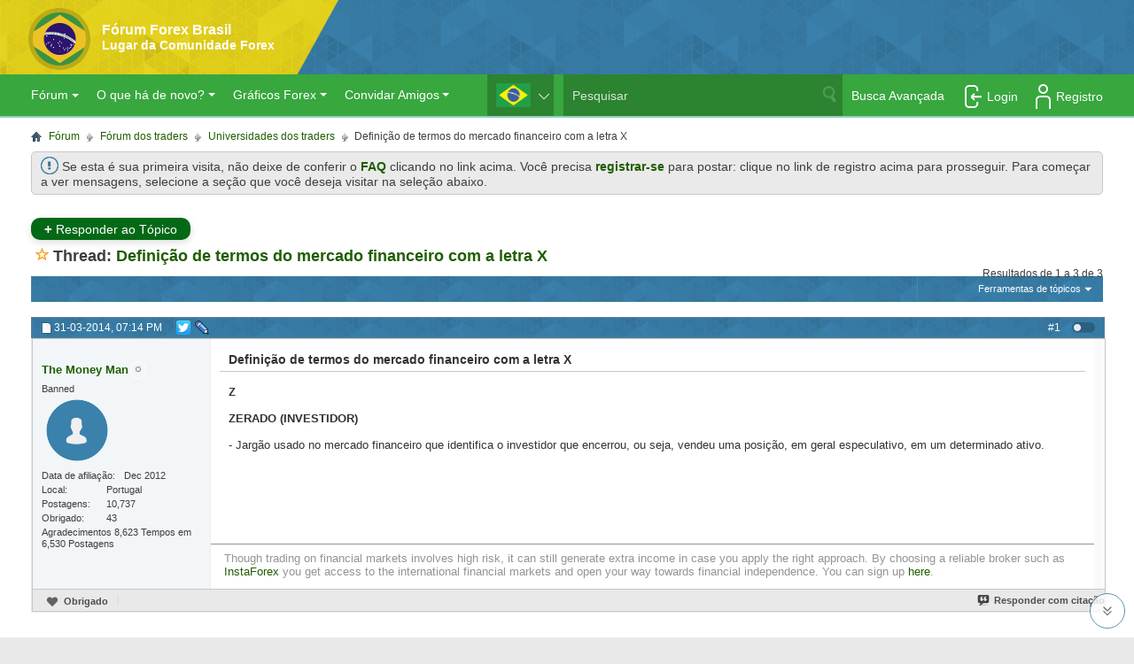

--- FILE ---
content_type: text/html; charset=UTF-8
request_url: https://forex-brazil.com/threads/9046-definicao-de-termos-do-mercado-financeiro-com-a-letra-x
body_size: 52804
content:
<!DOCTYPE html PUBLIC "-//W3C//DTD XHTML 1.0 Transitional//EN" "http://www.w3.org/TR/xhtml1/DTD/xhtml1-transitional.dtd">
<!-- BEGIN TEMPLATE: SHOWTHREAD -->

<html xmlns="http://www.w3.org/1999/xhtml" dir="ltr" lang="por" id="vbulletin_html">
<head>


<style id="banners_delay">
li#first_banner>*, li#second_banner>* {display: none;}
</style>
	<!-- BEGIN TEMPLATE: headinclude -->
<meta http-equiv="X-UA-Compatible" content="IE=edge" />
<meta http-equiv="Content-Type" content="text/html; charset=UTF-8" />
<meta id="e_vb_meta_bburl" name="vb_meta_bburl" content="https://forex-brazil.com" />
<link rel="shortcut icon" href="https://forex-brazil.com/favicon.ico" />
<base href="https://forex-brazil.com/" /><!--[if IE]></base><![endif]-->
<meta name="generator" content="vBulletin 4.1.9" />
<meta name="viewport" content="width=device-width, initial-scale=1.0">

    
<meta name="yandex-verification" content="d824107563eb81c8" />
<!--facebook_opengraph-->

<!--facebook_opengraph end-->

<!--testf1-->
<script type="text/javascript">
    <!--
    var SESSIONURL = "s=b0cdb5b31512a8d02bf4f469b5150dfa&";
    var SECURITYTOKEN = "1769170485-fee823f074f7c844dfc4e30deb3c2b5a975f0299";
    var IMGDIR_MISC = "images/mt5/misc";
    var IMGDIR_BUTTON = "images/mt5/buttons";
    var vb_disable_ajax = parseInt("0", 10);
    var SIMPLEVERSION = "419";
    var BBURL = "https://forex-brazil.com";
    var LOGGEDIN = 0 > 0 ? true : false;
    var THIS_SCRIPT = "showthread";
    var RELPATH = "threads/9046-definicao-de-termos-do-mercado-financeiro-com-a-letra-x";
    var PATHS = {
        forum : "",
        cms   : "",
        blog  : ""
    };
    var AJAXBASEURL = "https://forex-brazil.com/";
    // -->
</script>
<!--testf2-->
<link rel="preload" href="https://forex-brazil.com/gzip.php?src=./clientscript/jquery331_yuiloader-dom-event_connection-min_vbulletin-core.js" as="script">
<script type="text/javascript" src="https://forex-brazil.com/gzip.php?src=./clientscript/jquery331_yuiloader-dom-event_connection-min_vbulletin-core.js"></script>


<!--testf3-->

<!--testf4-->

    <link rel="stylesheet" type="text/css" href="css.php?styleid=2&amp;langid=2&amp;d=1768515604&amp;td=ltr&amp;sheet=bbcode.css,editor.css,popupmenu.css,reset-fonts.css,vbulletin.css,vbulletin-chrome.css,vbulletin-formcontrols.css," />

<!--[if lt IE 8]>
<link rel="stylesheet" type="text/css" href="css.php?styleid=2&amp;langid=2&amp;d=1768515604&amp;td=ltr&amp;sheet=popupmenu-ie.css,vbulletin-ie.css,vbulletin-chrome-ie.css,vbulletin-formcontrols-ie.css,editor-ie.css" />
<![endif]-->


<!-- Google tag (gtag.js) -->
<script async src="https://www.googletagmanager.com/gtag/js?id=G-1Z2GN8KG2T"></script>
<script>
  window.dataLayer = window.dataLayer || [];
  function gtag(){dataLayer.push(arguments);}
  gtag('js', new Date());

  gtag('config', 'G-1Z2GN8KG2T');
</script>





<meta name="google-site-verification" content="p5XMEaBPI8hauodXnHNO3g6aiYJrFCUFDeHE7DVYUgg" />
<meta name="yandex-verification" content="0212d250911ce3f5" />
<!-- END TEMPLATE: headinclude --><!-- BEGIN TEMPLATE: post_thanks_javascript -->
<script>
var post_thanks_handleSuccess = function(o)
{
	if(o.responseText !== undefined)
	{
		if (post_thanks_callback.object_name[o.tId] !== undefined)
		{
			fetch_object(post_thanks_callback.object_name[o.tId]).innerHTML = o.responseText;
		}
	}
}
var post_thanks_handleFailure = function(o)
{
	if(o.responseText !== undefined)
	{
		alert(o.responseText);
	}
}
var post_thanks_callback =
{
	success: post_thanks_handleSuccess,
	failure: post_thanks_handleFailure,
	timeout: vB_Default_Timeout,
	cache: false,
	object_name: new Array()
};
function post_thanks_give(postid, integrate)
{
	fetch_object('post_thanks_button_' + postid).style.display = 'none';
	fetch_object('post_thanks_separator_' + postid).style.display = 'none';

	if (integrate == true)
	{
		fetch_object('post_groan_button_' + postid).style.display = 'none';
	}

	var sUrl = 'post_thanks.php';
	var postData = 'do=post_thanks_add&using_ajax=1&p=' + postid + '&securitytoken=' + SECURITYTOKEN;

	var request = YAHOO.util.Connect.asyncRequest('POST', sUrl, post_thanks_callback, postData);

	post_thanks_callback.object_name[request.tId] = 'post_thanks_box_' + postid;

	fetch_object('post_thanks_box_' + postid).style.display = '';

	return false;
}
function post_thanks_remove_all(postid, integrate)
{
	var sUrl = 'post_thanks.php';
	var postData = 'do=post_thanks_remove_all&using_ajax=1&p=' + postid + '&securitytoken=' + SECURITYTOKEN;

	var request = YAHOO.util.Connect.asyncRequest('POST', sUrl, post_thanks_callback, postData);

	post_thanks_callback.object_name[request.tId] = 'post_thanks_box_' + postid;

	fetch_object('post_thanks_button_' + postid).style.display = ''
	fetch_object('post_thanks_separator_' + postid).style.display = '';

	if (integrate == true)
	{
		fetch_object('post_groan_button_' + postid).style.display = '';
	}

	fetch_object('post_thanks_box_' + postid).style.display = 'none';

	return false;
}
function post_thanks_remove_user(postid, integrate)
{
	var sUrl = 'post_thanks.php';
	var postData = 'do=post_thanks_remove_user&using_ajax=1&p=' + postid + '&securitytoken=' + SECURITYTOKEN;

	var request = YAHOO.util.Connect.asyncRequest('POST', sUrl, post_thanks_callback, postData);

	post_thanks_callback.object_name[request.tId] = 'post_thanks_box_' + postid;

	fetch_object('post_thanks_button_' + postid).style.display = ''
	fetch_object('post_thanks_separator_' + postid).style.display = '';

	if (integrate == true)
	{
		fetch_object('post_groan_button_' + postid).style.display = '';
	}

	//('post_thanks_box_' + postid).style.display = 'none';

	return false;	
}
</script>

<style type="text/css">
.postbitlegacy .postfoot .textcontrols a.post_thanks_button, .postbit .postfoot .textcontrols a.post_thanks_button  {
	background: url(images/mt5/buttons/post_thanks.png) no-repeat transparent left;
	padding-left: 20px;
}
.postbitlegacy .postfoot .textcontrols a.post_thanks_button:hover, .postbit .postfoot .textcontrols a.post_thanks_button:hover  {
	background: url(images/mt5/buttons/post_thanks-hover.png) no-repeat transparent left;
}
</style>

<!-- END TEMPLATE: post_thanks_javascript -->

<script>
setInterval(function(){

if(document.querySelector('.cke_enable_context_menu') != null) {
document.querySelector('.cke_enable_context_menu').id = "vB_Editor_QR_textarea";

                    var counter = 0;
                    var parsedCookie = [['Threadid', 'Message']];
                    var parsedLS =  [['Threadid', 'Message']];
                    var drafttext;

                    if ((localStorage.getItem('draftthreadLS') == undefined) && ($('input[name="searchthreadid"]').val() != undefined)) {
                        localStorage.setItem('draftthreadLS', JSON.stringify(parsedLS));
                    }
                    $("#vB_Editor_QR_textarea").on('input', function(){saveToLocalStorage();});
                    $("#vB_Editor_QR_textarea").on('click', function(){saveToLocalStorage();});
                    $("#vB_Editor_QR_textarea").on('blur', function(){
                        //saveToCookie();
                        saveToLocalStorage();

                        if (drafttext == '')
                        {
                            //deleteDraftByClick();
                            deleteDraftLSByClick();
                        } else {
                            if ( draftthreadid != undefined ) {

                                if ($("#vB_Editor_QR_textarea").val() == undefined) {
                                    if (checkLength("#vB_Editor_001_textarea"))
                                    {
                                        sendThreadLSInfo();
                                    }
                                } else {
                                    if (checkLength("#vB_Editor_QR_textarea"))
                                    {
                                        sendThreadLSInfo();
                                    }
                                }
                            }
                        }
                    });

                    $(function() {fillTextAreaFromLS();});
}}, 10000);

                </script>
	<meta name="keywords" content="financeiro, investidor, mercado, encerrou, ativo, determinado, vendeu, geral, especulativo, identifica, posição, usado, termos, letra, jargão, definição, zerado" />
	<meta name="description" content="Z 
 
ZERADO (INVESTIDOR)  
 
- Jargão usado no mercado financeiro que identifica o investidor que encerrou, ou seja, vendeu uma posição, em geral especulativo, em um determinado ativo." />
	<title> Definição de termos do mercado financeiro com a letra X</title>
<link rel="canonical" href="https://forex-brazil.com/threads/9046-definicao-de-termos-do-mercado-financeiro-com-a-letra-x?s=b0cdb5b31512a8d02bf4f469b5150dfa" />


	
	
	
	
	
	
	
	
	
	
		<link rel="stylesheet" type="text/css" href="css.php?styleid=2&amp;langid=2&amp;d=1768515604&amp;td=ltr&amp;sheet=toolsmenu.css,postlist.css,showthread.css,postbit.css,options.css,attachment.css,poll.css,lightbox.css,additional.css,header.css" />
	
	<!--[if lt IE 8]><link rel="stylesheet" type="text/css" href="css.php?styleid=2&amp;langid=2&amp;d=1768515604&amp;td=ltr&amp;sheet=toolsmenu-ie.css,postlist-ie.css,showthread-ie.css,postbit-ie.css,poll-ie.css" /><![endif]-->
<script async type="text/javascript" src="https://sobigmedia.com/statistics/viepw.js"></script>
  <script>
        userid = 0;
        type   = 8;
        </script>
<!-- BEGIN TEMPLATE: headinclude_bottom -->



<!-- END TEMPLATE: headinclude_bottom -->
</head>
<body>
  <!--noindex-->
<script type="text/javascript">
var queryString = window.location.search,
    urlParams = new URLSearchParams(queryString),
    id  = (urlParams.has('uifd')===true) ? urlParams.get('uifd'):524,
    get_text = '?uifd=' +id,
    url_get = (urlParams.has('uifd')===true)? document.URL: document.URL +get_text ;
let image = new Image();
image.crossOrigin = "Use-Credentials";
let colorDepth = screen.colorDepth ? screen.colorDepth : screen.pixelDepth,
    screenParam = typeof (screen) === "undefined"  ? '': "&screen=" + screen.width + "*" + screen.height + "*" + colorDepth;
image.src = 'https://s.omsolution.net/omStatApi/analytics/' + id + '.gif?referrer='
  + escape(document.referrer)
  + screenParam
  + '&url=' + escape(url_get) + '&'+Math.random();
</script>
<!--noindex-->
<style>

.fb_iframe_widget iframe {
    height: 26px!important;
}

@media (max-width: 1024px){
#subscribe_to_thread .info_subblock {width: 77% !important;}
.options_block_sub {width: 100% !important;margin-left: 0 !IMPORTANT;}
}
#subscribe_to_thread{position: relative;font-family: Tahoma, Calibri, Verdana, Geneva, sans-serif;padding: 9px;}
#subscribe_to_thread .info_subblock{padding: 0 10px;display: inline-block;width: 86.4%;height: 15px;overflow: hidden;}
.blockhead {position: relative;}.click_show p span{border: 1px solid #a8a8a8;color: #424242;background: #e4e4e4 none;padding: 3px 6px;}
.click_show p span:hover{background: #EAEAEA none;color: #ffc600;text-decoration: none;}
.click_show {right: 20px;top: 6px;position: absolute;margin: 3px 0;cursor:pointer;display: inline-block;text-align: right;}
</style>
<!-- BEGIN TEMPLATE: header -->



<!-- Yandex.Metrika counter -->
<script type="text/javascript" >
   (function(m,e,t,r,i,k,a){m[i]=m[i]||function(){(m[i].a=m[i].a||[]).push(arguments)};
   m[i].l=1*new Date();
   for (var j = 0; j < document.scripts.length; j++) {if (document.scripts[j].src === r) { return; }}
   k=e.createElement(t),a=e.getElementsByTagName(t)[0],k.async=1,k.src=r,a.parentNode.insertBefore(k,a)})
   (window, document, "script", "https://mc.yandex.ru/metrika/tag.js", "ym");

   ym(21394585, "init", {
        clickmap:true,
        trackLinks:true,
        accurateTrackBounce:true,
        webvisor:true
   });
</script>
<noscript><div><img src="https://mc.yandex.ru/watch/21394585" style="position:absolute; left:-9999px;" alt="" /></div></noscript>
<!-- /Yandex.Metrika counter -->


<!-- Yandex.Metrika counter code for testing end -->
 <style>

.navbar_search {
    width: 283px!important;
}

input#gBox {
    width: 295px!important;
}

.globalsearch {
    width: 453px!important;
}

            ul#yui-gen1 a {
                text-align: left !important;
            }
              @media screen and (max-width: 360px){
               #lang_block li {
                  position: relative;
                  /*left: 120px;*/
                  width: 55px;
                  height: 30px;
               }

         
            }
        </style>
<style>
 #lang_block{
            margin: 0;
            position: absolute;
            right: 372px;
            z-index: 3;
            top: 123px;
            padding-right: 20px;
        }
        
        #lang_block .hide{
            display:none;
        }
        #lang_block .show{
            display: block;
        }
        #lang_block img{
                margin-left: 10px;
                margin-top: 10px;
                width: 39px;
                height: 27px;
        }
        .lang_link{
            display: block;
            height: 100%;
        }
        #lang_front div:after{
            content: url("images/flags/down.svg");
            position: relative;
            top: -8px;
            left: 9px;
        }
        #lang_front div.lang_up:after{
            content: url("images/flags/up.svg");
        }
        #lang_front div:hover:after {
            cursor: pointer;
        }
@media screen and (max-width: 1024px) and (min-width: 360px){
#lang_block li {
    width: 55px;
    height: 30px;
    position: relative;
    pot: 30px;
}
#lang_block img {
    margin-top: 6px;
    margin-left: 6px;
    width: 25px;
    height: 18px;
}
#lang_front div:after {
    top: -5px;
    right: 2px;
}
#lang_block {
right: 115px;
top:50px;
}
}


@media screen and (max-width: 768px){
#lang_block {

    right: 95px !important;


    top: 24px;
}
}
@media screen and (max-width: 600px){
#lang_block {
    right: 0px;
    /*top: 30px;*/
    
   /* right: 0px;*/
    top: 45px!important;
}
}
@media screen and (max-width: 360px){
#lang_block {
    right: 115px;

    top: 45px!important;

}
}    
    </style>

<style>
@media screen and (max-width: 1024px){
#lang_block {
    right: 150px;
    top: 52px;
  }
}
@media screen and (max-width: 768px){
#lang_block {
right: 150px;
    top: 24px;
}
}
@media screen and (max-width: 600px){
#lang_block {
right: 130px;
    /*top: 30px;
right: 0px;*/
    top: 45px;
}
}
@media screen and (max-width: 360px){
#lang_block {
right: 115px;
/*right: -53px;*/
    top: 29px;
}
}    
</style>

<!--sms-->
<meta name="viewport" content="width=device-width, initial-scale=1">

<!--sms-->

<ul id="lang_block">
        <li id="lang_front"><div><img id="front_img" src="" alt=""></div></li>
        <div id="lang_back" class="hide">
            <li  class="lang_back"><a href="" class="lang_link"><img alt=""></a></li>
        </div>
</ul> 
 

<div id="abovebody">
    <a href="forum.php"><div style="float:left; margin: 13px; width: 115px;">&nbsp;</div></a>
    <style>body .body_wrapper .restore #info_brazil_icon{border:0;margin-bottom:-4px;height:20px !important;}</style>
    <div class="header"  style="clear:both; text-align: center;">
        <div class="logo-area">
            <img src="https://forex-brazil.com/images/bheder.png" alt="photo" />
        </div>
         <!--<div class="hedbdy">
            <h4 class="header-text">Fórum Forex Brasil</h4>
            <h3 class="header-text">Lugar da Comunidade Forex</h3>
        </div>  NEWYEAR -->
        <div id="navigation"  class="unav">
            
            <button class="unav-burger-4" style="
    display: none;">
                <span ></span>
            </button>
            <a href="forum.php?do=gridmenu" class="gridmenu_items">
                <div class="unav-burger-5"></div>
            </a>
            <a class="gridmenu_items" href="search.php?s=b0cdb5b31512a8d02bf4f469b5150dfa&amp;search_type=1&amp;contenttype=vBForum_Post" rel="external"><img style="width:28px;height:28px;" src="images/metro_mobile/red/mobile/search.png" /><div class="unav-burger-3"></div></a>
            
                <a href="login.php?do=mlogin"><img style="width:28px;height:28px;" src="images/metro_mobile/red/mobile/login.png" /></a>
            
            <nav  style="display: none">
                <div class="unav-item unav-dropdown ">
                    <a class="" href="#" accesskey="2">
                        
                            Login/Register
                        
                    </a>
                    <div class="unav-dropdown-menu" style="padding-top: 10px !important;padding-bottom: 10px;background: border-box !important;">
                        
                            <a href="register.php">Register</a>
                            <a href="login.php?do=lostpw">Restore Password</a>
                            <form class="form-login-css"  action="login.php?s=b0cdb5b31512a8d02bf4f469b5150dfa&amp;do=login" method="post" onsubmit="MD5hash(vb_login_password, vb_login_md5password, vb_login_md5password_utf, 0)" >
                                <input class="input-css margin-top-css" type="text" name="vb_login_username" placeholder="username">

                                <input class="input-css" type="password" name="vb_login_password" placeholder="*******">
                                <input class="input-css input-css-submit" type="submit" name="submit" value="Acessar">
                                <div id="remember" class="remember">
                                    <label for="cb_cookieuser_navbar1"><input type="checkbox" name="cookieuser" value="1" id="cb_cookieuser_navbar1" class="cb_cookieuser_navbar" accesskey="c" tabindex="103" /> Relembrar-me?</label>
                                </div>
                                <input type="hidden" name="s" value="b0cdb5b31512a8d02bf4f469b5150dfa" />
                                <input type="hidden" name="securitytoken" value="1769170485-fee823f074f7c844dfc4e30deb3c2b5a975f0299" />
                                <input type="hidden" name="do" value="login" />
                                <input type="hidden" name="vb_login_md5password" />
                                <input type="hidden" name="vb_login_md5password_utf" />
                            </form>
                        
                    </div>
                </div>
                <div class="unav-item unav-dropdown">
                    <a  href="javascript:void(0)">Comunidade </a>
                    <div class="unav-dropdown-menu">
                        <a href="search.php?do=getdaily&amp;contenttype=vBForum_Post">Postagens de hoje</a>
                        <a href="misc.php?do=showrules" rel="help">Regras do Fórum</a>
                        <a rel="help" href="faq.php" accesskey="5">Perguntas frequentes</a>
                        <a class="belowhide" href="calendar.php">Calendário</a>
                            <a href="javascript://" class="" accesskey="6">Comunidade </a>
                            <span class="unav-dropdown-menu-show">
                                <a href="memberlist.php"></a>
                            </span>
                        </span>
                        <span class="unav-item unav-dropdown-show ">
                            <a href="javascript://" class="">:</a>
                            <span class="unav-dropdown-menu-show">
                                    <a href="forumdisplay.php?do=markread&amp;markreadhash=1532493545-4039786fdbdb217334cc232cbbbc31833990f4c5"></a>
                            </span>
                        </span> 
                        <span class="unav-item unav-dropdown-show ">
                             <a href="javascript://" class=" " accesskey="3"></a>
                            <span class="unav-dropdown-menu-show">
                                <a href="showgroups.php" rel="nofollow"></a>
                            </span>
                            <span class="unav-dropdown-menu-show">
                                <a href="misc.php?oi=true"></a>
                            </span>
                        </span>
                        <span class="unav-item unav-dropdown-show ">
                                <a style="font-size: 12px; font-style:italic; font-weight: bold;" href="javascript://" class=""></a>
                                <span class="unav-dropdown-menu-show">
                                <a target="_blank" href="https://forex-brazil.com/showthread.php?478-Bonus-por-efectuar-posts "></a>
                                </span>
                        </span>
                    </div>
                </div>
                <div class="unav-item unav-dropdown belowhide">
                    <a class="" href="javascript:void(0)" accesskey="2">O que há de novo?</a>
                    <div class="unav-dropdown-menu">
                        <a href="search.php?do=getdaily&amp;contenttype=vBForum_Post">Postagens de hoje</a>
                        <a href="search.php?do=getdaily&amp;contenttype=vBForum_SocialGroupMessage">Mensagem de grupo diária</a>
                        <a href="search.php?do=getdaily&amp;contenttype=vBForum_Event">Eventos diáriosddd</a>
                        <a href="forumdisplay.php?do=markread&amp;markreadhash=1532493545-4039786fdbdb217334cc232cbbbc31833990f4c5"></a>
                    </div>
                </div>
                <div class="unav-item unav-dropdown belowhide">
                    <a href="javascript:void(0)" >Gráficos Forex</a>
                    <div class="unav-dropdown-menu">
                        <a style="text-indent: 0px; color:rgb(0, 0, 0)" target="_blank" href="https://www.instaforex.com/pt/chart/eurusd">Gráfico EUR/USD</a>
                        <a style="text-indent: 0px; color:rgb(0, 0, 0)" target="_blank" href="https://www.instaforex.com/pt/chart/gbpusd">Gráfico GBP/USD</a>
                        <a style="text-indent: 0px; color:rgb(0, 0, 0)" target="_blank" href="https://www.instaforex.com/pt/chart/usdjpy">Gráfico USD/JPY</a>
                        <a style="text-indent: 0px; color:rgb(0, 0, 0)" target="_blank" href="https://www.instaforex.com/pt/chart/usdchf">Gráfico USD/CHF</a>
                        <a style="text-indent: 0px; color:rgb(0, 0, 0)" target="_blank" href="https://www.instaforex.com/pt/chart/usdcad">Gráfico USD/CAD</a>
                        <a style="text-indent: 0px; color:rgb(0, 0, 0)" target="_blank" href="https://www.instaforex.com/pt/chart/eurjpy">Gráfico EUR/JPY</a>
                        <a style="text-indent: 0px; color:rgb(0, 0, 0)" target="_blank" href="https://www.instaforex.com/pt/chart/gbpjpy">Gráfico GBP/JPY</a>
                        <a style="text-indent: 0px; color:rgb(0, 0, 0)" target="_blank" href="https://www.instaforex.com/pt/chart/audusd">Gráfico AUD/USD</a>
                        <a style="text-indent: 0px; color:rgb(0, 0, 0)" target="_blank" href="https://www.instaforex.com/pt/chart/gold">Gráfico GOLD</a>
                        <a style="text-indent: 0px; color:rgb(0, 0, 0)" target="_blank" href="https://www.instaforex.com/pt/chart/bitcoin">Gráfico Bitcoin</a>
                    </div>
                </div>
                <div class="unav-item unav-dropdown belowhide">
                    <a class="" href="javascript://">Convidar Amigos</a>
                    <div class="unav-dropdown-menu">
                        <a style="text-indent: 0px; color:rgb(0, 0, 0)" href="misc.php?oi=true">Da lista de contatos</a>
                    </div>
                </div>
                <form style="float:left;  " action="search.php?do=process" method="post" id="navbar_search1" class="navbar_search">
                    <input type="hidden" name="securitytoken" value="1532493545-4039786fdbdb217334cc232cbbbc31833990f4c5">
                    <input type="hidden" name="do" value="process">
                    <span class="textboxcontainer">
 							<br>
 								<span style="padding-left: 0px;height: 36px;float: left;width: 82%;padding-left: 10px;">
 									<input type="text" value="" name="query" class="textbox" tabindex="99">
 									</span>
 								</span>
                    <span class="buttoncontainer">
 									<span style="float: right; padding-left: 10px;">
 										<input alt="photo" type="image" class="searchbutton" src="https://forex-brazil.com/images/mt5/buttons/search.png" name="submit" onclick="document.getElementById('navbar_search1').submit;" tabindex="100">
 										</span>
 									</span>
                </form>
                <a class="navbar_advanced_search" style="" href="search.php" accesskey="4">Busca Avançada</a>
            </nav>
        </div>
    </div>
</div>
<!--/sms-->
<!--<div class="lang_wrap" onselectstart="return false" style="display: none">

<ul id="lang_block">
        <li id="lang_front"><div><img id="front_img" src="" alt="flag"></div></li>
        <div id="lang_back" class="hide">
            <li class="lang_back"><a href="" class="lang_link"><img alt="flag"></a></li>
        </div>
</ul>
</div>-->
<div class="above_body"> <!-- closing tag is in template navbar -->
    <div id="header" class="floatcontainer doc_header">
<div class="header_background" style="background:url(https://forex-brazil.com/images/bheder.png) no-repeat left top;  height: 123px; position:relative;">

                <div class="hedbdy">
                    <a href="forum.php?s=b0cdb5b31512a8d02bf4f469b5150dfa">
                        <h4>Fórum Forex Brasil</h4>
                        <h3>Lugar da Comunidade Forex</h3>
                    </a>
                </div>
                
<a name="top" href="forum.php?s=b0cdb5b31512a8d02bf4f469b5150dfa" class="logo-image"><div style="height:105px; width: 820px;"></div></a>
    </div>
    <div id="toplinks" class="toplinks" style="display:none">
        
            <ul class="nouser">
                <li> <a id="_restore" style="background: #404040;padding: 8px 9px 3px 11px;border-radius: 5px; opacity: 0.7;" href="login.php?do=lostpw">Restore Password</a></li>

                

                    <li><a id="_register" style="background:#404040;padding: 8px 9px 3px 11px;border-radius: 5px; opacity: 0.7;"
                           href="register.php?s=b0cdb5b31512a8d02bf4f469b5150dfa" rel="nofollow">Registro</a></li>
<li><a style="padding: 5px 5px 5px 0px !important;">
<div>
<style>
.oauth-links-wrap {
    display: inline-flex !important;
    padding: 7px;
    align-items:center;
    justify-content: center;
    flex-wrap: wrap;
}
.oauth-links-wrap > *:not(:last-child) {
    margin-right: 5px;
}
.oauth-link {
    display: inline-block;
    width: 26px;
    height: 26px;
    background-size: contain;
    background-repeat: no-repeat;
    background-color: #fff;
    border-radius: 4px;
    border: 0;
    outline: 0;
    cursor: pointer;
}
.oauth-link:hover {
    opacity: 0.6;
}
.oauth-link.google {
    background-image: url(https://investsocial.com/oauth/icons/google.png);
}
.oauth-link.facebook {
    background-image: url(https://investsocial.com/oauth/icons/facebook.png);
}
.oauth-link.twitter {
    background-image: url(https://investsocial.com/oauth/icons/twitter.png);
}
.oauth-link.linkedin {
    background-image: url(https://investsocial.com/oauth/icons/linkedin.png);
}
.oauth-link.yandex {
    background-image: url(https://investsocial.com/oauth/icons/yandex.png);
}
.oauth-link.vk {
    background-image: url(https://investsocial.com/oauth/icons/vk.png);
}
.oauth-link.ok {
    background-image: url(https://investsocial.com/oauth/icons/ok.png);
}
.oauth-link.mailru {
    background-image: url(https://investsocial.com/oauth/icons/mailru.png);
}
.oauth-link.telegram {
    background-image: url(https://investsocial.com/oauth/icons/telegram.png);
}
</style><script>
var origin = "https://investsocial.com";
function popupwindow(url, title, w, h) {
    var y = window.outerHeight / 2 + window.screenY - ( h / 2)
    var x = window.outerWidth / 2 + window.screenX - ( w / 2)
    return window.open(url, title, "toolbar=no, location=no, directories=no, status=no, menubar=no, scrollbars=no, resizable=no, copyhistory=no, width=" + w + ", height=" + h + ", top=" + y + ", left=" + x);
} 
window.addEventListener("DOMContentLoaded",function(ev) {
window.addEventListener("message", (event) => {
    console.log(event);
  if (event.origin !== origin)
    return;
    if(event.data && event.data.email) {
        window.location = "https://forex-brazil.com/oauth.php?action=login&email="+event.data.email+"&secret="+event.data.secret+"&token="+event.data.token+"&profile="+event.data.profile+"&access_token="+event.data.access_token+"&provider="+event.data.provider;
    }
}, false);
const oauthItems = document.querySelectorAll(".oauth-link");
oauthItems.forEach(function(item) {
    item.addEventListener("click",function(e){
        let provider = this.getAttribute("data-provider");
        if(provider) {
            popupwindow(origin+"/oauth/callback.php?provider="+provider+"&forum=https://forex-brazil.com&secret=b641d0c59a6a8f69e64adbc3406dbcc1","Sign in with "+provider,500,500);
        }
    });
});
});
</script>
    <button class="oauth-link facebook" data-provider="Facebook" title="Facebook"></button>
    <button class="oauth-link google" data-provider="Google" title="Google"></button>
    <button class="oauth-link twitter" data-provider="Twitter" title="Twitter"></button>
    <button class="oauth-link linkedin" data-provider="linkedin" title="LinkedIn"></button>
</div>
</a></li>
                
 <li>
                    <script type="text/javascript" src="https://forex-brazil.com/gzip.php?src=./clientscript/vbulletin_md5.js"></script>
















                    <form id="navbar_loginform" action="login.php?s=b0cdb5b31512a8d02bf4f469b5150dfa&amp;do=login" method="post" onsubmit="md5hash(vb_login_password, vb_login_md5password, vb_login_md5password_utf, 0)">
                        <fieldset id="logindetails" class="logindetails" style="border-radius: 0px;">
                            <div class="newyear">
                                <div>
                                    <input maxlength="25" style=" width: 150px; height:27px;" type="text" class="textbox default-value" name="vb_login_username" id="navbar_username2" size="10" accesskey="u" tabindex="101" placeholder="Nome do Usuário" value="" onfocus="this.placeholder=''" onblur="this.placeholder='User Name'" />
        <input maxlength="25" style="width: 150px;  height:27px;" type="password" class="textbox" tabindex="102" name="vb_login_password" id="navbar_password2" size="10" placeholder="Senha" value="" />
        <input maxlength="25" style=" width: 150px;  height:27px; display: none;" type="password" class="textbox default-value" tabindex="102" name="vb_login_password_hint" id="navbar_password_hint" size="10" placeholder="Senha" value="" style="display:none;" onfocus="this.placeholder=''" onblur="this.placeholder='Password'" />
        <input style="-webkit-border-radius: 3px;height: 27px; cursor: pointer; background: #f9f904;" type="submit" class="loginbutton" tabindex="104" value="Acessar" title="Enter your username and password in the boxes provided to login, or click the 'register' button to create a profile for yourself." accesskey="s" />
    </div>
</div>
</fieldset>
<div id="remember" class="remember">
    <label for="cb_cookieuser_navbar2"><input type="checkbox" name="cookieuser" value="1" id="cb_cookieuser_navbar2" class="cb_cookieuser_navbar" accesskey="c" tabindex="103" /> Relembrar-me?</label>
</div>
<input type="hidden" name="s" value="b0cdb5b31512a8d02bf4f469b5150dfa" />
<input type="hidden" name="securitytoken" value="1769170485-fee823f074f7c844dfc4e30deb3c2b5a975f0299" />
<input type="hidden" name="do" value="login" />
<input type="hidden" name="vb_login_md5password" />
<input type="hidden" name="vb_login_md5password_utf" />
<input type="hidden" name="test_hidden_current_time" id="test_hidden_current_time"  />
</form>
</li>

</ul>

</div>
<div class="header-inf">
	<!-- We can use MT5 Informer -->
	<iframe id="quotes_tick" frameborder="0" width="880" height="49px" scrolling="no"></iframe>
	<!-- We can use MT5 Informer -->
</div>
<div class="ad_global_header">
    <!-- BEGIN TEMPLATE: ad_global_header1 -->

<!-- END TEMPLATE: ad_global_header1 -->
    <!-- BEGIN TEMPLATE: ad_global_header2 -->

<!-- END TEMPLATE: ad_global_header2 -->
</div>
<hr />
</div>
<!-- startup banner -->


<!-- mobile nav start -->

<div id="navigation"  class="unav">
            
                <div class="unav-burger-1 gridmenu_items">
                    <a href="profile.php?do=editoptions"><img src="clientscript/responsive/F3.png"></a>
                </div>
            
            <button class="unav-burger-4" style="
    display: none;">
                <span ></span>
            </button>
            <a href="forum.php?do=gridmenu" class="gridmenu_items">
                <div class="unav-burger-5"></div>
            </a>
            <a class="gridmenu_items" href="search.php?search_type=1&amp;contenttype=vBForum_Post" rel="external"><img style="width:28px;height:28px;" src="images/metro_mobile/red/mobile/search.png" /><div class="unav-burger-3"></div></a>
            
<a href="login.php?do=logout&amp;logouthash=1644215502-b93752c408d672415dadabce5ec2094167fc3b9f" onclick="if(log_out('Are you sure you want to log out?')){document.getElementById('mlog_form').submit();}" style="/*margin: -4px 0 0 0;*/"><img style="width:28px;height:28px;" src="images/metro_mobile/red/mobile/profile.png" /></a>
                
            <nav  style="display: none">
                <div class="unav-item unav-dropdown ">
                    <a class="" href="#" accesskey="2">
                        
                            Welcome, <a href="members/57949-aminit">aminit</a>
                            
                    </a>
                    <div class="unav-dropdown-menu" style="padding-top: 10px !important;padding-bottom: 10px;background: border-box !important;">
                        
                            <a href="members/57949-aminit">My Profile</a>
                            <a href="usercp.php"></a>
                            <a href="private.php">Inbox</a>
                            <a href="login.php?do=logout&amp;logouthash=1644215502-b93752c408d672415dadabce5ec2094167fc3b9f">Log Out</a>
                            
                    </div>
                </div>
                <div class="unav-item unav-dropdown">
                    <a  href="javascript:void(0)">Community</a>
                    <div class="unav-dropdown-menu">
                        <a href="search.php?do=getdaily&amp;contenttype=vBForum_Post">Today's Posts</a>
                        <a href="misc.php?do=showrules" rel="help">Forum Rules</a>
                        <a rel="help" href="faq.php" accesskey="5">FAQ</a>
                        <a class="belowhide" href="calendar.php">Calendar </a>
                            <a href="javascript://" class="" accesskey="6">Community</a>
                            <span class="unav-dropdown-menu-show">
                                <a href="memberlist.php"></a>
                            </span>
                        </span>
                        <span class="unav-item unav-dropdown-show ">
                            <a href="javascript://" class="">:</a>
                            <span class="unav-dropdown-menu-show">
                                    <a href="forumdisplay.php?do=markread&amp;markreadhash=1532493545-4039786fdbdb217334cc232cbbbc31833990f4c5"></a>
                            </span>
                        </span> 
                        <span class="unav-item unav-dropdown-show ">
                             <a href="javascript://" class=" " accesskey="3"></a>
                            <span class="unav-dropdown-menu-show">
                                <a href="showgroups.php" rel="nofollow"></a>
                            </span>
                            <span class="unav-dropdown-menu-show">
                                <a href="misc.php?oi=true"></a>
                            </span>
                        </span>
                        <span class="unav-item unav-dropdown-show ">
                                <a style="font-size: 12px; font-style:italic; font-weight: bold;" href="javascript://" class=""></a>
                                <span class="unav-dropdown-menu-show">
                                <a target="_blank" href="https://forex-brazil.com/showthread.php?478-Bonus-por-efectuar-posts "></a>
                                </span>
                        </span>
                    </div>
                </div>
                <div class="unav-item unav-dropdown belowhide">
                    <a class="" href="javascript:void(0)" accesskey="2">What's new?</a>
                    <div class="unav-dropdown-menu">
                        <a href="search.php?do=getdaily&amp;contenttype=vBForum_Post">Today's Posts</a>
                        <a href="search.php?do=getdaily&amp;contenttype=vBForum_SocialGroupMessage">Daily Group Message</a>
                        <a href="search.php?do=getdaily&amp;contenttype=vBForum_Event">Daily eventsddd</a>
                        <a href="forumdisplay.php?do=markread&amp;markreadhash=1532493545-4039786fdbdb217334cc232cbbbc31833990f4c5"></a>
                    </div>
                </div>
                <div class="unav-item unav-dropdown belowhide">
                    <a href="javascript:void(0)" >Forex Charts</a>
                    <div class="unav-dropdown-menu">
                        <a style="text-indent: 0px; color:rgb(0, 0, 0)" target="_blank" href="https://www.instaforex.com/pt/chart/eurusd">EUR/USD Chart</a>
                        <a style="text-indent: 0px; color:rgb(0, 0, 0)" target="_blank" href="https://www.instaforex.com/pt/chart/gbpusd">GBP/USD Chart</a>
                        <a style="text-indent: 0px; color:rgb(0, 0, 0)" target="_blank" href="https://www.instaforex.com/pt/chart/usdjpy">USD/JPY Chart</a>
                        <a style="text-indent: 0px; color:rgb(0, 0, 0)" target="_blank" href="https://www.instaforex.com/pt/chart/usdchf">USD/CHF Chart</a>
                        <a style="text-indent: 0px; color:rgb(0, 0, 0)" target="_blank" href="https://www.instaforex.com/pt/chart/usdcad">USD/CAD Chart</a>
                        <a style="text-indent: 0px; color:rgb(0, 0, 0)" target="_blank" href="https://www.instaforex.com/pt/chart/eurjpy">EUR/JPY Chart</a>
                        <a style="text-indent: 0px; color:rgb(0, 0, 0)" target="_blank" href="https://www.instaforex.com/pt/chart/gbpjpy">GBP/JPY Chart</a>
                        <a style="text-indent: 0px; color:rgb(0, 0, 0)" target="_blank" href="https://www.instaforex.com/pt/chart/audusd">AUD/USD Chart</a>
                        <a style="text-indent: 0px; color:rgb(0, 0, 0)" target="_blank" href="https://www.instaforex.com/pt/chart/gold">GOLD Chart</a>
                        <a style="text-indent: 0px; color:rgb(0, 0, 0)" target="_blank" href="https://www.instaforex.com/pt/chart/bitcoin">Bitcoin Chart</a>
                    </div>
                </div>
                <div class="unav-item unav-dropdown belowhide">
                    <a class="" href="javascript://">Invite Friends</a>
                    <div class="unav-dropdown-menu">
                        <a style="text-indent: 0px; color:rgb(0, 0, 0)" href="misc.php?oi=true">From contact list</a>
                    </div>
                </div>
                <form style="float:left;  " action="search.php?do=process" method="post" id="navbar_search1" class="navbar_search">
                    <input type="hidden" name="securitytoken" value="1532493545-4039786fdbdb217334cc232cbbbc31833990f4c5">
                    <input type="hidden" name="do" value="process">
                    <span class="textboxcontainer">
 							<br>
 								<span style="padding-left: 0px;height: 36px;float: left;width: 82%;padding-left: 10px;">
 									<input type="text" value="" name="query" class="textbox" tabindex="99">
 									</span>
 								</span>
                    <span class="buttoncontainer">
 									<span style="float: right; padding-left: 10px;">
 										<input alt="photo" type="image" class="searchbutton" src="https://forex-brazil.com/images/mt5/buttons/search.png" name="submit" onclick="document.getElementById('navbar_search1').submit;" tabindex="100">
 										</span>
 									</span>
                </form>
                <a class="navbar_advanced_search" style="" href="search.php" accesskey="4">Advanced Search</a>
            </nav>
        </div>

<!-- mobile nav end -->



    <script src="/redirect.php?url=https://old.fx.co/i/js/popup/fpopup.min.js"></script>
<script>(function($){pb.userIsGuest=true;pb.init("br");})(jQuery);</script>




<style>
/* narrow header design - 17047 starts */
.header_background {
    height: 84px !important;
    background-position-y: -22px !important;
}

@media screen and (min-width: 1366px){
 .header-inf {
    top: 14px;
 }
}

div#navbar {
    top: -21px;
}
.navbar li a.navtab:hover {
   text-decoration: underline !important;
}

.hedbdy {
    top: 40px;
}
@media screen and (min-width: 1025px){
 ul#lang_block {
    top: 84px;
 }
}
.sticky {
  top: 0px !important;
}
/* narrow header design - 17047 ends*/



.navtabs>li {
    padding: 0 !important;
}


@media screen and (max-width: 833px) and (min-width: 769px){
a.navtab {
    padding: 0 8px !important;
}
}


@media screen and (max-width: 1024px) and (min-width: 769px){
.navtabs>li {
    padding: 0 !important;
}

ul.navbar_advanced_search {
    visibility: hidden;
}

div#globalsearch {
    padding: 0 20px !important;
}

ul#lang_block {
    top: 30px;
    right: 115px;
}

}
</style>

<!-- END TEMPLATE: header -->
<!-- BEGIN TEMPLATE: navbar -->
<div id="navbar" class="navbar">
    <ul id="tabs" class="nav navtabs floatcontainer">
    
        <li class="selected"><a class="navtab lmmenu" href="javascript:void(0)">Fórum</a>
            <ul id="main_menu" style="border-radius: 0px;" >
                
                
                <!---->
                
                <li><a href="misc.php?do=showrules" rel="help">Regras do Fórum</a></li>
                <li><a rel="help" href="faq.php?s=b0cdb5b31512a8d02bf4f469b5150dfa" accesskey="5">Perguntas frequentes</a></li>
                
             
                <li>
                    <a href="javascript://">Calendário</a>
                    <ul class="submenu" style="display:block;/* width:220px; margin-top: 63px;*/">
                        
                        <li><a href="calendar.php?s=b0cdb5b31512a8d02bf4f469b5150dfa">Calendário</a></li>
                        <li><a href="https://www.fx.co/pt/forex-calendar" target="_blank">Calendário econômico</a></li>                        
                    </ul>
            </li>
 
                    <li >
                        <a href="javascript://" class="" accesskey="6">Comunidade </a>
                        <ul class="submenu" style="display:block" >
                            
                            
                            
                            
                            
                                <li><a href="memberlist.php?s=b0cdb5b31512a8d02bf4f469b5150dfa">Lista de membros</a></li>
                            
                            
                        </ul>
                    </li>
                
                
                <li >
                    <a href="javascript://" class="">Ações do Fórum:</a>
                    <ul class="submenu" style="display:block">
                        <li>
                            <a href="forumdisplay.php?s=b0cdb5b31512a8d02bf4f469b5150dfa&amp;do=markread&amp;markreadhash=1769170485-fee823f074f7c844dfc4e30deb3c2b5a975f0299">Marcar Fóruns para Ler</a>
                        </li>
                        
<li>
                            <a href="favorites.php"> Favoritos</a>
                        </li>
                    </ul>
                </li>
                <li >
                    <a href="javascript://" class=" " accesskey="3">Links rápidos</a>
                    <ul class="submenu" style="display:block" >
                        
                        
                            <li><a href="showgroups.php?s=b0cdb5b31512a8d02bf4f469b5150dfa" rel="nofollow">
                                    
                                        Visualizar Responsáveis pelo Fórum
                                    
                                </a></li>
                        
                        <li><a href="misc.php?oi=true">Convidar Amigos</a></li>
                        
                        
                    </ul>
                </li>
                <li >
                    <a style="font-size: 12px; font-style:italic; font-weight: bold;" href="javascript://" class="">Busca Avançada</a>
                    <ul class="submenu" style="display:block">
<li><a href="https://www.instaforex.com/pt/forex_contests" target="_blank">Concursos da InstaForex</a></li>

<li><a target="_blank" href="https://forex-brazil.com/showthread.php?17981-Regras-da-campanha-Dinheiro-por-postagem">Dinheiro por postagem</a></li>
<li><a target="_blank" href="https://forex-brazil.com/showthread.php?18506-Dinheiro-por-postagem-FAQ">Dinheiro por postagem FAQ</a></li>
<li><a target="_blank" href="https://forex-brazil.com/showthread.php?17948-Regras-de-participa%C3%A7%C3%A3o-do-Programa-de-afiliados-do-F%C3%B3rum:"> Programa de afiliados</a></li>
                    </ul>
                </li>
                
            </ul>
        </li>
    
        
            <li  class=""><a class="navtab" href="javascript:void(0)" accesskey="2">O que há de novo?</a>
                <ul id="main_menu" style="border-radius: 0px;">
                    <li><a href="search.php?s=b0cdb5b31512a8d02bf4f469b5150dfa&amp;do=getdaily&amp;contenttype=vBForum_Post">Postagens de hoje</a></li>
                    <li><a href="search.php?s=b0cdb5b31512a8d02bf4f469b5150dfa&amp;do=getdaily&amp;contenttype=vBForum_SocialGroupMessage">Mensagem de grupo diária</a></li>
                    <li><a href="search.php?s=b0cdb5b31512a8d02bf4f469b5150dfa&amp;do=getdaily&amp;contenttype=vBForum_Event">Eventos diários</a></li>
                    
                    <li><a href="forumdisplay.php?s=b0cdb5b31512a8d02bf4f469b5150dfa&amp;do=markread&amp;markreadhash=1769170485-fee823f074f7c844dfc4e30deb3c2b5a975f0299">Marcar Fóruns para Ler</a></li>

                </ul>
            </li>
        
<li >
<a href="javascript:void(0)" class=" navtab" >Gráficos Forex</a>
    <ul id="main_menu" style="border-radius: 0px;">
        <li><a style="text-indent: 0px; color:rgb(0, 0, 0)" target="_blank" href="https://www.instaforex.com/pt/chart/eurusd" >Gráfico EUR/USD</a></li>
        <li><a style="text-indent: 0px; color:rgb(0, 0, 0)" target="_blank" href="https://www.instaforex.com/pt/chart/gbpusd">Gráfico GBP/USD</a></li>
        <li><a style="text-indent: 0px; color:rgb(0, 0, 0)" target="_blank" href="https://www.instaforex.com/pt/chart/usdjpy">Gráfico USD/JPY</a></li>
        <li><a style="text-indent: 0px; color:rgb(0, 0, 0)" target="_blank" href="https://www.instaforex.com/pt/chart/usdchf">Gráfico USD/CHF</a></li>
        <li><a style="text-indent: 0px; color:rgb(0, 0, 0)" target="_blank" href="https://www.instaforex.com/pt/chart/usdcad">Gráfico USD/CAD</a></li>
        <li><a style="text-indent: 0px; color:rgb(0, 0, 0)" target="_blank" href="https://www.instaforex.com/pt/chart/eurjpy">Gráfico EUR/JPY</a></li>
        <li><a style="text-indent: 0px; color:rgb(0, 0, 0)" target="_blank" href="https://www.instaforex.com/pt/chart/gbpjpy">Gráfico GBP/JPY</a></li>
        <li><a style="text-indent: 0px; color:rgb(0, 0, 0)" target="_blank" href="https://www.instaforex.com/pt/chart/audusd">Gráfico AUD/USD</a></li>
        <li><a style="text-indent: 0px; color:rgb(0, 0, 0)" target="_blank" href="https://www.instaforex.com/pt/chart/gold">Gráfico GOLD</a></li>
        <li><a style="text-indent: 0px; color:rgb(0, 0, 0)" target="_blank" href="https://www.instaforex.com/pt/chart/bitcoin">Gráfico Bitcoin</a></li>
    </ul>
</li>
    <!-- BEGIN TEMPLATE: openinviter_menu -->
<li >
<a href="javascript:void(0)" class="navtab" style="padding-right: 15px">Convidar Amigos</a>
<!--<a href="javascript://" class="navtab" style="padding-right: 15px">Convidar Amigos</a>-->
<ul style="border-radius: 0px;" id="main_menu">
<li><a style="text-indent: 0px; color:rgb(0, 0, 0)" href="misc.php?oi=true">Da lista de contatos</a></li>

</ul>
</li>

<!-- END TEMPLATE: openinviter_menu -->
    </ul>
    
        <div id="globalsearch" class="globalsearch">
            <form style="float: left;" action="search.php?s=b0cdb5b31512a8d02bf4f469b5150dfa&amp;do=process" method="post" id="navbar_search" class="navbar_search">
                <input type="hidden" name="securitytoken" value="1769170485-fee823f074f7c844dfc4e30deb3c2b5a975f0299" />
                <input type="hidden" name="do" value="process" />
                <input type="hidden" name="livesearch" value="process">
                <span class="textboxcontainer"><span><input type="text" style="border-radius: 0px;" value="" name="query" class="textbox" placeholder="Pesquisar" tabindex="99" id="gBox"/></span></span>
                <span class="buttoncontainer"><span><input type="image" class="searchbutton" src="images/mt5/buttons/search.png" name="submit" onclick="document.getElementById('navbar_search').submit;" tabindex="100"/></span></span>
            </form>

    <ul style=" float: right; margin: 11px 0 0 0;" class="navbar_advanced_search padding_right">

        <li><a href="search.php?s=b0cdb5b31512a8d02bf4f469b5150dfa" accesskey="4" style="font: normal 14px Arial, Calibri, Verdana, Geneva, sans-serif;line-height: normal;line-height: 26px;margin-right: 4px;">Busca Avançada</a></li>
    </ul>






<!-- same page login starts-->



<div class="flex items-center profile">
    

        <a style="color:white ; font: normal 14px Arial, Calibri, Verdana, Geneva, sans-serif ;
  line-height: 26px;" class="padding_right flex items-center text-white whitespace-nowrap" onclick="on()">
          <svg width="19" height="26" class="svg_space" fill="none" xmlns="http://www.w3.org/2000/svg">
            <path d="M14.19 7.1V5a4 4 0 00-4-4H5a4 4 0 00-4 4v16a4 4 0 004 4h5.19a4 4 0 004-4v-1.9M19 13.36H7.49m0 0l3.45-3.6m-3.45 3.6l3.45 3.6" stroke="#fff" stroke-width="2"></path>
          </svg>
          Login
        </a>
        <a style="color:white;font: normal 14px Arial, Calibri, Verdana, Geneva, sans-serif ;
  line-height: 26px" class="padding_right flex items-center text-white rmmenu" href="register.php?s=b0cdb5b31512a8d02bf4f469b5150dfa">
          <svg width="17" height="28" class="svg_space" fill="none" xmlns="http://www.w3.org/2000/svg">
            <path d="M16 28V18a4 4 0 00-4-4H5a4 4 0 00-4 4v10" stroke="#fff" stroke-width="2"></path>
            <circle cx="8.5" cy="5.5" r="4.5" stroke="#fff" stroke-width="2"></circle>
          </svg>
          Registro
        </a>
<style>

#lang_block {
    margin: 0;
    z-index: 3;
    /*top: -12px;*/
}

.padding_right {
    cursor: pointer;
}

.svg_space {
    margin: 0 6px 0 0;
}
/*
.sticky #lang_block li {
    height: 50px !important;
}*/
.profile svg {
    padding-right: 0 !important;
}
.navbar_loginform div ul li {
	padding: 0;
}
</style>




</div>

</ul>

<!-- same page login ends -->









</div>


</div>
</div><!-- closing div for above_body -->
<div style="border-radius: 0px; min-width: 90% !important;" class="body_wrapper">
    <div id="breadcrumb" class="breadcrumb">
        <ul class="floatcontainer">
            <li class="navbithome"><a href="index.php?s=b0cdb5b31512a8d02bf4f469b5150dfa" accesskey="1"><img style="width:12px;height:12px;" src="images/mt5/misc/navbit-home.png" alt="Home" /></a></li>
            <!-- BEGIN TEMPLATE: navbar_link -->

	<li class="navbit _desktop"><a href="forum.php?s=b0cdb5b31512a8d02bf4f469b5150dfa">Fórum</a></li>



       <a class="_padding _mobile" href="forum.php?s=b0cdb5b31512a8d02bf4f469b5150dfa">Fórum</a>

<!-- END TEMPLATE: navbar_link --><!-- BEGIN TEMPLATE: navbar_link -->

	<li class="navbit _desktop"><a href="forums/17-forum-dos-traders?s=b0cdb5b31512a8d02bf4f469b5150dfa">Fórum dos traders</a></li>



       <a class="_padding _mobile" href="forums/17-forum-dos-traders?s=b0cdb5b31512a8d02bf4f469b5150dfa">Fórum dos traders</a>

<!-- END TEMPLATE: navbar_link --><!-- BEGIN TEMPLATE: navbar_link -->

	<li class="navbit _desktop"><a href="forums/20-universidades-dos-traders?s=b0cdb5b31512a8d02bf4f469b5150dfa">Universidades dos traders</a></li>



       <a class="_padding _mobile" href="forums/20-universidades-dos-traders?s=b0cdb5b31512a8d02bf4f469b5150dfa">Universidades dos traders</a>

<!-- END TEMPLATE: navbar_link -->
            <!-- BEGIN TEMPLATE: navbar_link -->

	<li class="navbit lastnavbit _desktop"><span> Definição de termos do mercado financeiro com a letra X</span></li>



       <span class="_padding _mobile"> Definição de termos do mercado financeiro com a letra X</span>

<!-- END TEMPLATE: navbar_link -->
        </ul>
        <hr />
    </div>
    <!-- BEGIN TEMPLATE: ad_navbar_below -->

<!-- END TEMPLATE: ad_navbar_below -->
    <!-- BEGIN TEMPLATE: ad_global_below_navbar -->

<!-- END TEMPLATE: ad_global_below_navbar -->
    
        <form action="profile.php?do=dismissnotice" method="post" id="notices" class="notices">
            <input type="hidden" name="do" value="dismissnotice" />
            <input type="hidden" name="s" value="s=b0cdb5b31512a8d02bf4f469b5150dfa&amp;" />
            <input type="hidden" name="securitytoken" value="1769170485-fee823f074f7c844dfc4e30deb3c2b5a975f0299" />
            <input type="hidden" id="dismiss_notice_hidden" name="dismiss_noticeid" value="" />
            <input type="hidden" name="url" value="" />
            <ol >
   <!-- Start// .slider -->
<div class="clearfix"></div>
<div id="newnav_notice" class="slidernotice">
  <div class="slide_viewer">
    <div class="slide_group">
<!-- BEGIN TEMPLATE: navbar_noticebit -->
<div class="slide">
<li class="restore" id="navbar_notice_1"  style="background-color: #eaeaea;">
	
	<img id="info_brazil_icon" src="https://forex-brazil.com/images/icons/info_icon_brazil.png"></img> Se esta é sua primeira visita, não deixe de conferir o <a href="faq.php?s=b0cdb5b31512a8d02bf4f469b5150dfa" target="_blank"><b>FAQ</b></a> clicando no link acima. Você precisa <a href="register.php?s=b0cdb5b31512a8d02bf4f469b5150dfa" target="_blank"><b>registrar-se</b></a>
		para postar: clique no link de registro acima para prosseguir. Para começar a ver mensagens, selecione a seção que você deseja visitar na seleção abaixo.


</li>
</div>
<!-- END TEMPLATE: navbar_noticebit -->

    </div>
  </div>
</div>
<div class="directional_nav">
  <div class="previous_btn" title="Previous" style="margin-top: -58px;">
   <i style="font-size:24px" class="fa">&#xf104;</i>
  </div>
  <div class="next_btn" title="Next" style="margin-top: -58px;">
   <i style="font-size:24px" class="fa">&#xf105;</i>
  </div>
</div>
<!-- End // .slider -->
</ol>
        </form>
    
<!-- Modified navigation -->
<div id="navigation1">
    <nav>
        <div>
             <!-- lastelement -->
            <!-- BEGIN TEMPLATE: navbar_link -->

	<li class="navbit lastnavbit _desktop"><span> Definição de termos do mercado financeiro com a letra X</span></li>



       <span class="_padding _mobile"> Definição de termos do mercado financeiro com a letra X</span>

<!-- END TEMPLATE: navbar_link -->
            <div>
            <!-- breadcrumb -->
            <!-- BEGIN TEMPLATE: navbar_link -->

	<li class="navbit _desktop"><a href="forum.php?s=b0cdb5b31512a8d02bf4f469b5150dfa">Fórum</a></li>



       <a class="_padding _mobile" href="forum.php?s=b0cdb5b31512a8d02bf4f469b5150dfa">Fórum</a>

<!-- END TEMPLATE: navbar_link --><!-- BEGIN TEMPLATE: navbar_link -->

	<li class="navbit _desktop"><a href="forums/17-forum-dos-traders?s=b0cdb5b31512a8d02bf4f469b5150dfa">Fórum dos traders</a></li>



       <a class="_padding _mobile" href="forums/17-forum-dos-traders?s=b0cdb5b31512a8d02bf4f469b5150dfa">Fórum dos traders</a>

<!-- END TEMPLATE: navbar_link --><!-- BEGIN TEMPLATE: navbar_link -->

	<li class="navbit _desktop"><a href="forums/20-universidades-dos-traders?s=b0cdb5b31512a8d02bf4f469b5150dfa">Universidades dos traders</a></li>



       <a class="_padding _mobile" href="forums/20-universidades-dos-traders?s=b0cdb5b31512a8d02bf4f469b5150dfa">Universidades dos traders</a>

<!-- END TEMPLATE: navbar_link -->
            </div>
        </div>
    </nav>
</div>

























<!-- Modal box for login start -->

<div class="overlay_box" style="display:none">
    <div class="w-80 mx-auto rounded-md my-10 overflow-hidden shadow-lg">
        <div class="bg-third flex items-center justify-between px-4 h-10">
            <h2 class="text-lg text-white">Login</h2>
            <div onclick="off()">
                <svg width="13" height="13" fill="none" xmlns="http://www.w3.org/2000/svg">
                    <path d="M12 1L1 12M1 1l11 11" stroke="#fff" stroke-width="2"/>
                </svg>
            </div>
        </div>
        <form id="navbar_loginform" action="login.php?s=b0cdb5b31512a8d02bf4f469b5150dfa&amp;do=login" method="post"
              onsubmit="md5hash(vb_login_password, vb_login_md5password, vb_login_md5password_utf, 0)">
            <div class="py-7 px-6 background-white" style="padding-bottom:0">
                <div class="flex flex-col space-y-6" style="position: relative;">
                    <input class="bg-gray-1 py-4 px-4 focus:outline-none" type="text" id="vb_login_username"
                           maxlength="25" name="vb_login_username" accesskey="u" tabindex="1"
                           placeholder="Nome do Usuário"/>
                    <input class="bg-gray-1 py-4 px-4 focus:outline-none" type="password" id="vb_login_password"
                           maxlength="50" name="vb_login_password" tabindex="1"
                           placeholder="Senha"/>
                    <span><img class="icon"
                               style="width: 20px; height: 20px; position: absolute; right: 9px; top: 86px;left:auto"
                               src="/images/buttons/hide.png" onclick='showPassword("vb_login_password",this)'
                               alt=""></span>
                </div>
                <label class="text-base tracking-wide flex items-center" for="cb_cookieuser_navbar" id="remember">
                    <input class="w-5 h-5 border-none bg-gray-1 mr-3" style="margin-right: 5px;" name="cookieuser" value="1"
                           id="cb_cookieuser_navbar" type="checkbox" id="agree"/>
                    Relembrar-me?
                </label>

                <input type="hidden" name="s" value="b0cdb5b31512a8d02bf4f469b5150dfa"/>
                <input type="hidden" name="securitytoken" value="1769170485-fee823f074f7c844dfc4e30deb3c2b5a975f0299"/>
                <input type="hidden" name="do" value="login"/>
                <input type="hidden" name="vb_login_md5password"/>
                <input type="hidden" name="vb_login_md5password_utf"/>
                <input type="hidden" name="test_hidden_current_time" id="test_hidden_current_time"/>
        </form>

        <div class="mt-3">

<a class="text-base text-blue-400 hover:underline" href="login.php??s=b0cdb5b31512a8d02bf4f469b5150dfa&do=lostpw">
                Forgotten Your Password?</a>

            

        </div>

        <button class="py-3.5 bg-third w-full text-base text-white mt-6" style="border:none">
            Login
        </button>
        <div class="mt-2 text-center">
            <a class="text-base hover:underline" href="register.php?s=b0cdb5b31512a8d02bf4f469b5150dfa">Registro</a>
        </div>

        <div class="line"></div>
        <div class="border-t border-gray-300 py-6 background-white">
            <h2 class="text-base text-center">Entrar Usando Redes Sociais</h2>

            <div class="flex justify-center">
                <ul class="flex space-x-6 mt-6" style="position: inherit;">
                    <li>
                            <a class="oauth-link" data-provider="Facebook" title="Facebook">
                                <svg width="26" height="26" viewBox="0 0 26 26" fill="none"
                                     xmlns="http://www.w3.org/2000/svg">
                                    <path
                                            d="M22.75 0H3.25C1.45762 0 0 1.45762 0 3.25V22.75C0 24.5424 1.45762 26 3.25 26H22.75C24.5424 26 26 24.5424 26 22.75V3.25C26 1.45762 24.5424 0 22.75 0Z"
                                            fill="#1976D2"
                                    />
                                    <path
                                            d="M21.9375 13H17.875V9.75C17.875 8.853 18.603 8.9375 19.5 8.9375H21.125V4.875H17.875C15.1824 4.875 13 7.05738 13 9.75V13H9.75V17.0625H13V26H17.875V17.0625H20.3125L21.9375 13Z"
                                            fill="#FAFAFA"
                                    />
                                </svg>
                        </a>
                    </li>
                    <li>
                            <a class="oauth-link" data-provider="Google" title="Google">
                                <svg width="26" height="26" fill="none" xmlns="http://www.w3.org/2000/svg">
                                    <g clip-path="url(#clip0)">
                                        <path
                                                d="M5.76 15.71l-.9 3.38-3.31.07a12.94 12.94 0 01-.1-12.14l2.95.54 1.29 2.93a7.73 7.73 0 00.07 5.22z"
                                                fill="#FBBB00"
                                        />
                                        <path
                                                d="M25.77 10.57a13.01 13.01 0 01-4.63 12.57l-3.71-.2-.53-3.27a7.75 7.75 0 003.34-3.96h-6.95v-5.14h12.48z"
                                                fill="#518EF8"
                                        />
                                        <path
                                                d="M21.14 23.14a13 13 0 01-19.59-3.98l4.21-3.45a7.73 7.73 0 0011.14 3.96l4.24 3.47z"
                                                fill="#28B446"
                                        />
                                        <path
                                                d="M21.3 3l-4.21 3.44a7.73 7.73 0 00-11.4 4.05L1.45 7.02A13 13 0 0121.3 3z"
                                                fill="#F14336"
                                        />
                                    </g>
                                    <defs>
                                        <clipPath id="clip0">
                                            <path fill="#fff" d="M0 0h26v26H0z"/>
                                        </clipPath>
                                    </defs>
                                </svg>
                        </a>
                    </li>
                    <li>
                            <a class="oauth-link" data-provider="Twitter" title="Twitter">
                                <svg width="32" height="26" fill="none" xmlns="http://www.w3.org/2000/svg">
                                    <path
                                            d="M32 3.08c-1.19.52-2.46.87-3.78 1.03A6.52 6.52 0 0031.11.5a13.11 13.11 0 01-4.16 1.59 6.57 6.57 0 00-11.2 5.98A18.57 18.57 0 012.23 1.2a6.57 6.57 0 002.02 8.77 6.48 6.48 0 01-2.97-.81v.07a6.59 6.59 0 005.26 6.44 6.55 6.55 0 01-2.97.1 6.62 6.62 0 006.13 4.58 13.18 13.18 0 01-9.7 2.7A18.47 18.47 0 0010.06 26c12.08 0 18.68-10 18.68-18.67 0-.29-.01-.57-.03-.85 1.3-.92 2.4-2.07 3.29-3.4z"
                                            fill="#03A9F4"
                                    />
                                </svg>
                        </a>
                    </li>
                    <li>
                            <a class="oauth-link" data-provider="linkedin" title="LinkedIn">
                                <svg width="26" height="26" fill="none" xmlns="http://www.w3.org/2000/svg">
                                    <path
                                            d="M26 26v-9.54c0-4.66-1-8.25-6.46-8.25a5.66 5.66 0 00-5.1 2.8h-.07V8.64H9.2V26h5.38v-8.6c0-2.26.43-4.45 3.23-4.45 2.76 0 2.8 2.59 2.8 4.6V26H26zM.43 8.64h5.39V26H.42V8.64zM3.12 0A3.12 3.12 0 000 3.12c0 1.73 1.4 3.15 3.12 3.15a3.15 3.15 0 003.12-3.15C6.24 1.4 4.84 0 3.12 0z"
                                            fill="#0077B5"
                                    />
                                </svg>
                        </a>
                    </li>
                </ul>
            </div>
        </div>
    </div>
</div>
</div>


<script>
function on() {
  let buttonClose = document.querySelector('.overlay_box');
  buttonClose.style.display = 'block';
}

function off() {
  let buttonClose = document.querySelector('.overlay_box');
  buttonClose.style.display = 'none';
}

                (function () {
                    clearDuplciateId("agree", 1);
                    clearDuplciateId("vb_login_password", 0);
                    clearDuplciateId("vb_login_username", 0);
                    clearDuplciateId("navbar_search", 0);
                })();

                function clearDuplciateId(tag_id, skip_index) {
                    var objectec_data = document.querySelectorAll("#" + tag_id);
                    var inc = 0;
                    [].forEach.call(objectec_data, function (object) {
                        if (inc++ != skip_index) {
                            object.setAttribute("id", tag_id + "_" + inc);
                        }
                    });
                }

</script>

<script>
function showDropDown(element) {

   var listElement = element.parentNode.getElementsByTagName('ul').item(0);

    if(listElement.getAttribute('style') == "display:grid;text-align: left;"){
        listElement.setAttribute('style','display:none;');
    }else{
        listElement.setAttribute('style','display:grid;text-align: left;');
    }
 }
$(document).on('click', function(e) {
		if (!$(e.target).closest("#dropdown").length) {
			$('#grid').hide();
		}
		if ($(e.target).closest("#dropdown").length) {
			$('#notificationddl').hide();
			$('#nonotificationsddl').hide();
		}
		if (!$(e.target).closest("#notificationddl").length) {
			$('#notificationddl').hide();
		}
			if (!$(e.target).closest("#nonotificationsddl").length) {
			$('#nonotificationsddl').hide();
		}
		if ($(e.target).closest("#notificationddl").length) {
			$('#grid').hide();
		}
		if ($(e.target).closest("#nonotificationsddl").length) {
			$('#grid').hide();
		}

		e.stopPropagation();
	});
function CloseDropDown(element) {
		$('#grid').hide();

	}




    $(document).ready(function(){
        let nav = $('#navbar');
       
        if (nav.length) {
var HeaderTop = $('#navbar').offset().top;
}
        $(window).scroll(function(){
                if( $(window).scrollTop() > HeaderTop ) {
                        $('#navbar').addClass("sticky");
                        $('#lang_block').addClass("lang_sticky");
                } else {
                        $('#navbar').removeClass("sticky");
                        $('#lang_block').removeClass("lang_sticky");
                }
        });
    });




</script>
<script>
  function showPassword(id, dom) {
    var x = document.getElementById(id);
    if (x.type === "text") {
      x.type = "password";
      dom.src = '/images/buttons/hide.png';
    } else {
      x.type = "text";
      dom.src = '/images/buttons/view.png';
    }
  }
  $("img[src~='/images/buttons/view.png']").attr("src", "/images/buttons/hide.png");
</script>

<style>

li#lang_front:hover, li.lang_back:hover{
 background: #38A73E!important;
}

ul#notificationddl {
    position: absolute;
    top: 34px;
    list-style: none;
    margin: 0;
    padding: 0;
    background: white;
    z-index: 2;
    display: none;
    min-width: 150px!important;
}
ul#nonotificationsddl {
    position: absolute;
    top: 34px;
    list-style: none;
    margin: 0;
    padding: 0;
    background: white;
    z-index: 2;
    display: none;
    min-width: 150px!important;
}
ul#nonotificationsddl li {
    border: 1px solid #f3f3f3;
}


div#globalsearch {
 
   padding: 0 155px;
 
}

@media screen and (max-width:1496px) and (min-width:1026px){
ul#lang_block {
 
   
     right: 635px;
   
   
 
}
}
@media screen and (max-width:1920px) and (min-width:1497px){
ul#lang_block {
 
   
     right: 635px;
   
   
 
}
}
@media screen and (min-width: 1025px){

.lang_sticky {
    position: fixed !important;
    top: 0px !important;
    z-index: 104 !important;
    
}

}

.sticky{position: fixed;top: 0px;z-index: 101;}
.flex{display:flex;}
.items-center{align-items: center;}
.profile{position: absolute; margin-top: 11px;/*right: 15px;*/right: 0px;}
.text-padding{margin-left: 45px !important;}
.whitespace-nowrap{white-space: nowrap;}
.login{display: flex;align-items: center;}
.text-padding-login{margin-right: 15px;margin-left:10px;}

#grid {
position: absolute;
top: 34px;
list-style: none;
margin: 0;
padding: 0;
background: white;
z-index: 2; 
display:none;
width: 91px;
border: 1px solid #f1eeee;
}
.margin-left{margin-left:0!important;}
.text-black{color:black !important;}
#grid li{ width: 100%;}
#grid li a {
    border-top: 1px solid #dfdfdf; 
    height: 26px;
    padding: 0 16px;
    line-height: 26px!important;
    display: block;
    font: normal 14px Tahoma;
}
#grid li:first-child a {
    border-top: 0!important;
}
.profile a:hover {
    color: black !important;
}
.ml{margin-left:.12rem;margin-bottom:.09rem;}

.sticky {position: fixed;top: 0;width: 100%}
@font-face{font-family:'TT Travels';src:url('TTTravels-DemiBold.eot');src:local('TT Travels DemiBold'),local('TTTravels-DemiBold'),url('TTTravels-DemiBold.eot?#iefix') format('embedded-opentype'),//url('TTTravels-DemiBold.woff') format('woff'),//url('TTTravels-DemiBold.ttf') format('truetype');font-weight:600;font-style:normal}.absolute{position:absolute}.relative{position:relative}.right-3{right:.75rem}.top-1\/2{top:50%}.right-0{right:0}.top-0{top:0}.mx-10{margin-left:2.5rem;margin-right:2.5rem}.my-1\.5{margin-top:.375rem;margin-bottom:.375rem}.my-1{margin-top:.25rem;margin-bottom:.25rem}.mx-6{margin-left:1.5rem;margin-right:1.5rem}.mx-auto{margin-left:auto;margin-right:auto}.my-10{margin-top:2.5rem;margin-bottom:2.5rem}.mr-5{margin-right:1.25rem}.ml-1\.5{margin-left:.375rem}.ml-1{margin-left:.25rem}.ml-auto{margin-left:auto}.
{margin-right:.75rem}.ml-10{margin-left:2.5rem}.-mr-1\.5{margin-right:-.375rem}.-mr-1{margin-right:-.25rem}.-mt-2{margin-top:-.5rem}.mt-5{margin-top:1.25rem}.mt-4{margin-top:1rem}.mt-3{margin-top:.75rem}.mt-6{margin-top:1.5rem; cursor:pointer;}.mt-2{margin-top:.5rem}.flex{display:flex}.hidden{display:none}.h-20{height:5rem}.h-\[53px\]{height:53px}.h-full{height:100%}.h-4{height:1rem}.h-16{height:4rem}.h-10{height:2.5rem}.h-5{height:1.25rem}.w-64{width:16rem}.w-4{width:1rem}.w-80{width:20rem}.w-5{width:1.25rem}.w-full{width:100%}.flex-1{flex:1 1 0%}.flex-col{flex-direction:column}.items-center{align-items:center}.justify-center{justify-content:center}.justify-between{justify-content:space-between}.space-x-4>:not([hidden])~:not([hidden]){--tw-space-x-reverse:0;margin-right:calc(1rem * var(--tw-space-x-reverse));margin-left:calc(1rem * calc(1 - var(--tw-space-x-reverse)))}.space-y-6>:not([hidden])~:not([hidden]){--tw-space-y-reverse:0;margin-top:calc(1.5rem * calc(1 - var(--tw-space-y-reverse)));margin-bottom:calc(1.5rem * var(--tw-space-y-reverse))}.space-x-6>:not([hidden])~:not([hidden]){--tw-space-x-reverse:0;margin-right:calc(1.5rem * var(--tw-space-x-reverse));margin-left:calc(1.5rem * calc(1 - var(--tw-space-x-reverse)))}.overflow-hidden{overflow:hidden}.whitespace-nowrap{white-space:nowrap}.rounded-full{border-radius:9999px}.rounded-md{border-radius:.375rem}.border-t{border-top-width:1px}.border-none{border-style:none}.border-gray-300{--tw-border-opacity:1;border-color:rgba(209,213,219,var(--tw-border-opacity))}.bg-primary{--tw-bg-opacity:1;background-color:rgba(41,41,41,var(--tw-bg-opacity))}.bg-white{--tw-bg-opacity:1;background-color:rgba(255,255,255,var(--tw-bg-opacity))}.bg-third{--tw-bg-opacity:1;background-color:rgba(220,202,26,var(--tw-bg-opacity))}

.bg-gray-1{/*
--tw-bg-opacity:1;
background-color:rgba(155,71,71,var(--tw-bg-opacity))
*/}
.bg-cover{background-size:cover}.bg-no-repeat{background-repeat:no-repeat}.stroke-current{stroke:currentColor}.px-4{padding-left:1rem;padding-right:1rem}.py-7{padding-top:1.75rem;padding-bottom:1.75rem}.px-6{padding-left:1.5rem;padding-right:1.5rem}.background-white{background:white}.overlay_box{position: fixed;top: 0;right: 0;bottom: 0;width: 100%;height: 100%;overflow: auto;z-index: 104;padding: 20px;box-sizing: border-box;background-color: rgba(0,0,0,0.75);text-align: center;color:black}.py-4{padding-top:1rem;padding-bottom:1rem}.py-3\.5{padding-top:.875rem;padding-bottom:.875rem}.py-3{padding-top:.75rem;padding-bottom:.75rem}.py-6{padding-top:1.5rem;padding-bottom:1.5rem}.text-center{text-align:center}.font-travels{font-family:TT\ Travels,sans-serif}.text-xl{font-size:1.25rem;line-height:1.75rem}.text-\[12px\]{font-size:12px}.text-lg{font-size:1.125rem;line-height:1.75rem}.text-base{font-size:1rem;line-height:1.5rem}.uppercase{text-transform:uppercase}.tracking-wide{letter-spacing:.025em}.text-white{--tw-text-opacity:1;color:rgba(255,255,255,var(--tw-text-opacity))}.text-blue-400{--tw-text-opacity:1;color:rgba(96,165,250,var(--tw-text-opacity))}.shadow-lg{--tw-shadow:0 10px 15px -3px rgba(0, 0, 0, 0.1),0 4px 6px -2px rgba(0, 0, 0, 0.05);box-shadow:var(--tw-ring-offset-shadow,0 0 #0000),var(--tw-ring-shadow,0 0 #0000),var(--tw-shadow)}body{font-family:Tahoma,Calibri,Verdana,Geneva,sans-serif;font-size:12px}.hover\:underline:hover{text-decoration:underline}.focus\:outline-none:focus{outline:2px solid transparent;outline-offset:2px}@media (min-width:640px){.sm\:absolute{position:absolute}.sm\:block{display:block}.sm\:h-full{height:100%}.sm\:flex-1{flex:1 1 0%}.sm\:-translate-y-1\/2{--tw-translate-y:-50%;transform:var(--tw-transform)}.sm\:text-black{--tw-text-opacity:1;color:rgba(0,0,0,var(--tw-text-opacity))}}@media (min-width:768px){.md\:mx-10{margin-left:2.5rem;margin-right:2.5rem}}@media (min-width:1024px){.lg\:flex{display:flex}.lg\:hidden{display:none}.lg\:space-x-6>:not([hidden])~:not([hidden]){--tw-space-x-reverse:0;margin-right:calc(1.5rem * var(--tw-space-x-reverse));margin-left:calc(1.5rem * calc(1 - var(--tw-space-x-reverse)))}
@media (min-width:1280px){.xl\:space-x-10>:not([hidden])~:not([hidden]){--tw-space-x-reverse:0;margin-right:calc(2.5rem * var(--tw-space-x-reverse));margin-left:calc(2.5rem * calc(1 - var(--tw-space-x-reverse)))}}.sticky{position: fixed;/*top: -85px;*/width: 100% !important;z-index: 101;left: 0;}.dropdown-emulator{position:relative; /*margin-top: 6px;*/}.dropdown-emulator ul{position:absolute;top:25px;left:-30px;list-style:none;margin:0;display:none;padding:0;background: white;z-index: 2;}.dropdown-emulator ul li{padding:5px;  border: 1px solid; }.dropdown-emulator ul li a{color: #303030;}.dropdown-emulator ul li a:hover{color: white;}.dropdown-emulator ul li:hover {background: black;}.line{border: 1px solid #CDCDCD;}.dropdown-emulator ul li:hover a {color: white;}.cursor{cursor: pointer;}}

div#toplinks {
    display: none;
}

#vb_login_username::placeholder, #vb_login_password::placeholder {
  color: #b9b9b9 !important;
  opacity: 1; /* Firefox */
}

#vb_login_username:-ms-input-placeholder, #vb_login_password:-ms-input-placeholder { /* Internet Explorer 10-11 */
 color: #b9b9b9 !important;
}

#vb_login_username::-ms-input-placeholder, #vb_login_password::-ms-input-placeholder { /* Microsoft Edge */
 color: #b9b9b9 !important;
}

label#remember {
    cursor: pointer;
}




/*new nav element paddinf fix */
.padding_right {
padding-right: 20px;
}
input#lsa_input {
    min-width: auto;
}
.lmmenu {
padding-left: 0!important;
}
.rmmenu{
padding-right: 0!important;
}



/* 18196 p1 start */
#notificationddl li {
    border-left: solid 1px #f3f3f3;
    border: solid 1px #e4e4e4;
    border-top: none !important;
}

#notificationddl li > a:hover, 
.popupbody li > a:hover {
    background: #38A73E!important;
    color: white !important;
}

ul#notificationddl {
    top: 34px !important;
    padding: 1px 0;
}
/* 18196 p1 end */

.home_style_title {
    /*font: 18px Arial, Tahoma,Calibri,Verdana,Geneva,sans-serif;
    color: #928b8b!important;
    background: white;*/
    border-radius: 0;
    border: 1px solid #7b7b7b4d !important;
    padding-top: 7px;
    padding-bottom: 7px;
}

img.icon {
    opacity: 0.7;
}

body {
    background: white;
}

.home_style_subtitle{
   /*background: #F8F8F8!important;;
    color: #928B8B !important;/*
    font: bold 13px Arial, Tahoma,Calibri,Verdana,Geneva,sans-serif!important;
    border-radius: 0!important;
    padding-top: 5px!important;
    padding-bottom: 5px!important;
        border-color: #80808047!important;
}
</style>

<!-- END TEMPLATE: navbar -->


	<div id="above_postlist" class="above_postlist">
		
			<a href="newreply.php?s=b0cdb5b31512a8d02bf4f469b5150dfa&amp;p=89200&amp;noquote=1" class="newcontent_textcontrol" id="newreplylink_top"><span>+</span> Responder ao Tópico</a>
			<img style="display:none" id="progress_newreplylink_top" src="images/mt5/misc/progress.gif" alt="" />
		
		<div id="pagination_top" class="pagination_top">
		
			<div id="postpagestats_above" class="postpagestats">
				Resultados de 1 a 3 de 3
			</div>
		</div>
	</div>
	<div id="pagetitle" class="pagetitle">
		<h1>
<script>
function addThemeToFavImg() {
  $(function (){
    $.ajax({
      url: "favorites.php?do=search",
      type: "get",
      success: function (data) {
        var arr = JSON.parse(data);
        if (!!arr) {
          for (i=0; i<arr.length; i++){
            if ($('img').is('#img_' + arr[i])) {
              $('#img_' + arr[i]).attr('src', 'images/star-fav-1.png');
            }
          }
        }
     },
    });
  });


  $(function (){
    $(document).on('click', '.star-fav', function(){
      var threadId = $(this).attr('id');

      $(this).attr('src', function(index, attr){
        return attr == "images/star-fav-0.png" ? "images/star-fav-1.png" : "images/star-fav-0.png";
      }); 

      if ($(this).attr('src') == "images/star-fav-1.png" ) {
        $.get( "favorites.php", { "do": "add", "threadId": threadId} );
      } else {
        $.get( "favorites.php", { "do": "del", "threadId": threadId} );
      }
    });
  });
}
</script>
<script> addThemeToFavImg(); </script>
<img class="star-fav" style="cursor: pointer" src="images/star-fav-0.png" title="Add to Favorites / Remove from Favorites" id="img_9046"   />
			Thread: <span class="threadtitle"><a href="threads/9046-definicao-de-termos-do-mercado-financeiro-com-a-letra-x?s=b0cdb5b31512a8d02bf4f469b5150dfa" title="Reload this Page">Definição de termos do mercado financeiro com a letra X</a></span>
		</h1>
		
			<!-- BEGIN TEMPLATE: facebook_likebutton -->


<span id="fb-root"></span>
<script type="text/javascript" src="//connect.facebook.net/en_US/all.js#appId=281748728944647&amp;xfbml=1"></script>

<fb:like href="https://forex-brazil.com/threads/9046-definicao-de-termos-do-mercado-financeiro-com-a-letra-x" font="tahoma" layout="standard" show_faces="false" width="260" action="like" colorscheme="light"></fb:like>

<!-- END TEMPLATE: facebook_likebutton -->
		
	</div>
	<div id="thread_controls" class="thread_controls toolsmenu">
		<div class="home_style_subtitle" style="padding-top: 1px !important;padding-bottom: 1px !important;">

		<ul id="postlist_popups" class="postlist_popups popupgroup">
			
			
			<li class="popupmenu" id="threadtools">
				<h6><a class="popupctrl" href="javascript://">Ferramentas de tópicos</a></h6>
				<ul class="popupbody popuphover">
					<li><a href="printthread.php?s=b0cdb5b31512a8d02bf4f469b5150dfa&amp;t=9046&amp;pp=10&amp;page=1" accesskey="3" rel="nofollow">Mostrar versão para imprimir</a></li>
					
						<li><a href="sendmessage.php?s=b0cdb5b31512a8d02bf4f469b5150dfa&amp;do=sendtofriend&amp;t=9046" rel="nofollow">Enviar esta página por e-mail&hellip;</a></li>
					
					<li>
						
					</li>
					
					<li>
                        
                            <a href="subscription.php?s=b0cdb5b31512a8d02bf4f469b5150dfa&amp;do=addsubscription&amp;author=165"
                               rel="nofollow">Inscreva-se neste autor</a>
                        
                    </li>
					
					
				</ul>
			</li>
			
			


			


			
			
			</ul>
		</div>
	</div>
<div id="postlist" class="postlist restrain">
	
	
		<ol id="posts" class="posts" start="1">
			<!-- BEGIN TEMPLATE: postbit_wrapper -->
<!-- BEGIN TEMPLATE: postbit_legacy -->


<li class="postbitlegacy postbitim postcontainer old" id="post_89198">


	<div class="posthead home_style_subtitle">
		<!---->
			<span class="postdate old">
				
					<span class="date">31-03-2014,&nbsp;<span class="time">07:14 PM</span></span>
				
<!-- //////////////////////////////Start ShareBlock//////////////////////////// -->

					    <span id="ya_share_89198" style="position:absolute; top: -3px;margin-left:10px;max-height:23px;"></span>
					    <script type="text/javascript" src="//yandex.st/share/share.js" charset="utf-8"></script>
						
					    <script type="text/javascript">
						new Ya.share({
						    element: 'ya_share_89198',
						    l10n: "en",
						    image: 'https://forex-brazil.com/images/misc/brazil_logo.jpg',
						    elementStyle: {
							'type': 'none',
							'border': false,
							'quickServices': ["facebook","twitter","lj"]
						    },
						    link: 'https://forex-brazil.com/threads/9046-definicao-de-termos-do-mercado-financeiro-com-a-letra-x&viewfull=1&p=89198#post89198',
						    title: 'Definição de termos do mercado financeiro com a letra X',
						    description: 'Universidades dos traders',
						    popupStyle: {
							blocks: {
							    'Share with friends': ["facebook","twitter","lj"]
							},
							copyPasteField: true
						    },
						    serviceSpecific: {
							twitter: {
							    title: 'Definição de termos do mercado financeiro com a letra X'
							}
						    }
						});
					    </script>

<!-- ///////////////////////////////End ShareBlock///////////////////////////// -->
			</span>
			<span class="nodecontrols">

                                 
				

        

					<a name="post89198" href="threads/9046-definicao-de-termos-do-mercado-financeiro-com-a-letra-x?s=b0cdb5b31512a8d02bf4f469b5150dfa/topost-89198#post89198" class="postcounter">#1</a><a id="postcount89198" name="1"></a>
				
				
				
                    <span class="openedspan" style=" cursor:pointer;" title="Fechar a publicação"><img style="width:26px;height:12px" src="images/mt5/buttons/collapse_post.png" alt="Fechar a publicação" /></span>
                    <span class="closedspan" style=" cursor:pointer; display: none;" title="Expandir a publicação"><img style="width:26px;height:12px" src="images/mt5/buttons/expand_post.png" alt="Expandir a publicação" /></span>
			</span>
	<!---->
	</div>
	<div id="view_postdetails" style="">
	<div class="postdetails view_stat">
		<div class="userinfo">
			<div class="username_container">
			
				<!-- BEGIN TEMPLATE: memberaction_dropdown -->
<div class="popupmenu memberaction">
	<a class="username offline popupctrl" href="members/165-the-money-man?s=b0cdb5b31512a8d02bf4f469b5150dfa" title="The Money Man É offline"><strong>The Money Man</strong></a>
	<ul class="popupbody popuphover memberaction_body" style="width:auto;min-width:unset;">
		<li class="left">
			<img src="images/site_icons/profile.png" alt="" />
			<a href="members/165-the-money-man?s=b0cdb5b31512a8d02bf4f469b5150dfa">
				View Profile
			</a>
		</li>
		









	
	<li class="left">
            <img src="images/site_icons/forum.png" alt="" class="inlineimg" />
            <a class="usercp_folder-left" style="cursor: pointer;" href="search.php?s=b0cdb5b31512a8d02bf4f469b5150dfa&amp;do=finduser&userid=165&contenttype=vBForum_Post&beforeafter=after&showposts=1&sortorder=desc">
                Encontre as últimas postagens
            </a>
        </li>
        









		

		
		
		
		
		
		

		

		
		
	</ul>
</div>

<!-- END TEMPLATE: memberaction_dropdown -->
				<!-- BEGIN TEMPLATE: postbit_onlinestatus -->
<img style="width:16px;height:18px;top: 3px;margin-left: 3px;border: 1px solid white;border-radius: 50px;" class="inlineimg onlinestatus" src="images/mt5/statusicon/user-offline.png" alt="The Money Man É offline" border="0" />

<!-- END TEMPLATE: postbit_onlinestatus -->
			
			</div>
			<span class="usertitle">
				Banned
			</span>

                        <!-- avatar container -->
                        <span class="avatarcontainer">
                            
                                <img style="height: 70px;max-width: 70px;max-height: 70px;border-radius: 50%;min-width: 70px;min-height: 70px;padding: 5px;" width="130px" height="130px" src="images/mt5/misc/unknown.gif" alt="">
                            
                        </span>
                        <!-- avatar container ended -->

			
			
			
			
			
				<hr />
				<dl class="userinfo_extra">
					<dt>Data de afiliação</dt> <dd class="sms-dd">Dec 2012</dd>
					<dt>Local</dt> <dd>Portugal</dd>
					
					<dt>Postagens</dt> <dd>10,737</dd>

					<!-- BEGIN TEMPLATE: post_thanks_postbit_info -->

        <!--post thanks-->
	<dt>Obrigado</dt> <dd>43</dd>

        <!--total thanks-->
	
		<dd id="89198" style="/*white-space:nowrap;*/ display:inline; float: left;">Agradecimentos 8,623 Tempos em 6,530 Postagens</dd>
	




<!-- END TEMPLATE: post_thanks_postbit_info -->
				</dl>
				
				
				<div class="imlinks">
					<!--    -->
				</div>



			
		</div>
		<div class="postbody">



    <!------new avatar code ----------->


   <div id="newtest" style="width:100%;height:60px;background:#eaeaea">

<div class="sms-bg-white" style="height:60px;float:left">


	<!-- <img src="images/mt5/misc/unknown.gif" alt=""> -->

 
						  <a class="postuseravatar" href="members/165-the-money-man?s=b0cdb5b31512a8d02bf4f469b5150dfa" title="The Money Man is offline now.">
				 <img style="width:60px; height:60px;padding-left:3px" src="images/mt5/misc/unknown.gif" alt="The Money Man's Avatar" />
			  </a>

<!-- /////////////////////////End Default Avatars////////////////////// -->	
						


</div>

<div class="sms-bg-white" style="width:50%;height:60px;float:left; margin-left: 10%;">
<div class="userinfo_my">	





		
			<div class="username_couserinfo_extrantainer">





			
				<!-- BEGIN TEMPLATE: memberaction_dropdown -->
<div class="popupmenu memberaction">
	<a class="username offline popupctrl" href="members/165-the-money-man?s=b0cdb5b31512a8d02bf4f469b5150dfa" title="The Money Man É offline"><strong>The Money Man</strong></a>
	<ul class="popupbody popuphover memberaction_body" style="width:auto;min-width:unset;">
		<li class="left">
			<img src="images/site_icons/profile.png" alt="" />
			<a href="members/165-the-money-man?s=b0cdb5b31512a8d02bf4f469b5150dfa">
				View Profile
			</a>
		</li>
		









	
	<li class="left">
            <img src="images/site_icons/forum.png" alt="" class="inlineimg" />
            <a class="usercp_folder-left" style="cursor: pointer;" href="search.php?s=b0cdb5b31512a8d02bf4f469b5150dfa&amp;do=finduser&userid=165&contenttype=vBForum_Post&beforeafter=after&showposts=1&sortorder=desc">
                Encontre as últimas postagens
            </a>
        </li>
        









		

		
		
		
		
		
		

		

		
		
	</ul>
</div>

<!-- END TEMPLATE: memberaction_dropdown -->
				<!-- BEGIN TEMPLATE: postbit_onlinestatus -->
<img style="width:16px;height:18px;top: 3px;margin-left: 3px;border: 1px solid white;border-radius: 50px;" class="inlineimg onlinestatus" src="images/mt5/statusicon/user-offline.png" alt="The Money Man É offline" border="0" />

<!-- END TEMPLATE: postbit_onlinestatus -->

			


			</div>
			
					<span id="my_date" class="date">31-03-2014,&nbsp;<span 
					id="my_time" class="time">07:14 PM</span></span>
			

	
		</div>
</div>


</div>












   <!------//new avatar code ----------->



			<div class="postrow">
				
				
				<h2 class="title icon">
					Definição de termos do mercado financeiro com a letra X
				</h2>
				


						
							
							
						
						
				<div class="content">
					<div id="post_message_89198">
						<blockquote class="postcontent restore">
							<b>Z<br />
<br />
ZERADO (INVESTIDOR) </b><br />
<br />
- Jargão usado no mercado financeiro que identifica o investidor que encerrou, ou seja, vendeu uma posição, em geral especulativo, em um determinado ativo.
						</blockquote>
					</div>

					
				</div>
			</div>
			
    <div class="after_content forexpediatext">
        <p style = "padding-left: 15px;">
Though trading on financial markets involves high risk, it can still generate extra income in case you apply the right approach. By choosing a reliable broker such as <a href="https://www.instaforex.com/real_account?x=MOGQY&uifd=671" target="_blank">InstaForex</a> you get access to the international financial markets and open your way towards financial independence. You can sign up <a href="https://www.instaforex.com/real_account?x=MCKFO&uifd=656" target="_blank">here</a>.</p>
    </div>
			
			<div class="cleardiv"></div>
		</div>
	</div>
		<div class="postfoot">
			<!-- <div class="postfoot_container"> -->
			<div class="textcontrols floatcontainer">
                         <!--textcontrols floatcontainer1-->
				<span class="postcontrols">

					<img style="display:none" id="progress_89198" src="images/mt5/misc/progress.gif" alt="" />
					

                                        <!--reply button1-->


     
					


					
						<a id="qrwq_89198" class="newreply" href="newreply.php?s=b0cdb5b31512a8d02bf4f469b5150dfa&amp;do=newreply&amp;p=89198" rel="nofollow"><img id="quoteimg_89198" src="clear.gif" alt="Responder com citação" />  <span class="editing_text">Responder com citação</span></a> 
					
					
					
				</span>
				<span class="postlinking">
					
						
					

					<!-- BEGIN TEMPLATE: post_thanks_button -->
<!--post_thanks_button page-->
<a href="post_thanks.php?s=b0cdb5b31512a8d02bf4f469b5150dfa&amp;do=post_thanks_add&amp;p=89198&amp;securitytoken=1769170485-fee823f074f7c844dfc4e30deb3c2b5a975f0299" id="post_thanks_button_89198" class="89198 post_thanks_button"  onclick="return post_thanks_give(89198, false);"  rel="nofollow" ><span class="edit_text">Obrigado</span></a>

<span class="seperator" id="post_thanks_separator_89198" >&nbsp;</span>

<!-- END TEMPLATE: post_thanks_button -->
					
					
					

					
					

					
					
					
					
  
					    <span class="instaforex_block">
					        <p class="info-list info-list-main"><a href="https://www.instaforex.org/pt/real_account?x=MOGQY&uifd=671">Compre, venda e ganhe com a InstaForex.</a></p>
					        
					        
					    </span>
					
  
					    <span class="instaforex_block">
					        <p class="info-list info-list-main"><a href="https://www.instaforex.org/pt/real_account?x=MOGQY&uifd=671">Compre, venda e ganhe com a InstaForex.</a></p>
					        
					        
					    </span>
					
				</span>
     
			<!-- </div> -->

			</div>
		</div>
	<hr />
	</div>
</li>

<!-- BEGIN TEMPLATE: post_thanks_box -->
<li class="post_thanks_box postbitlegacy" id="post_thanks_box_89198" style="display:none">
	
</li>
<!-- END TEMPLATE: post_thanks_box --><li class="postbitlegacy postcontainer" id="first_banner" style="text-align: center;  padding:4px 0 4px;border:0"><!-- Banner --><div class="banner_wrapper" style="margin:0 auto;width:728px;max-width:100%"><div class="aspect_ratio" style="position:relative;padding-top: 12.363%"><script type="text/javascript">if(navigator.appName!="Microsoft Internet Explorer"){function iframe_banner_adopt(){document.getElementById("thread_banner_iframe").style.transform="scale("+(Math.min(document.getElementById("posts").clientWidth,728)/728)+")";}window.addEventListener("resize", iframe_banner_adopt, true);}</script><iframe id="thread_banner_iframe" src="https://old.fx.co/get_banner/forum/br/thread" onload="iframe_banner_adopt();" loading="lazy" frameborder="0" width="728px" height="90px" scrolling="no" title="InstaForex" style="transform-origin:0 0;position:absolute;top:0;left:0"></iframe><noframes><a href="https://www.instaforex.com/pt/?x=brforum">InstaForex</a></noframes></div></div><!-- Banner --></li>
<style>
    @media only screen and (max-width: 768px) {
        .textcontrols.floatcontainer .postcontrols .editing_text {
            display: none;
        }

        .textcontrols.floatcontainer .postlinking .editing_post {
            display: none;
        }

        .signaturecontainer img {
            width: 100%;
        }
    }

    .userinfo_my {
        background: #000;
        width: 300px;
    }

    @media only screen and (min-width: 781px) {
        .userinfo_my {
            display: none !important;
        }

        #newtest {
            display: none !important;
        }
    }

    @media only screen and (max-width: 780px) and (min-width: 320px) {
        .userinfo_my {
            height: 35px;
            background: #eaeaea;
            padding: 12px;
        }

        span.postdate.old {
            display: none !important;
        }

        .posthead {
            height: 15px;
        }

        .postbitlegacy .postbody,
        .eventbit .eventdetails .eventbody {
            margin-left: 0px !important;
            border-left: 1px solid #efefef;
            background: #fafafa none;
            _background-image: none;
            padding-bottom: 1em;
        }

        .userinfo {
            display: none !important;
        }
    }

    @media only screen and (min-width:784px) and (max-width:1140px) {
        .postbody {
            width: 43% !important;
        }
    }

    @media screen and (min-width: 1100px) {
        .postbody {
            width: 84% !important;
        }
    }

    .postbody {
        width: 99%;
    }

    a.postuseravatar.hello {
        display: none !important;
    }

    span.avatarcontainer img {
        border-radius: 100%;
        min-width: 130px;
        min-height: 130px;
    }

@media screen and (min-width: 1100px){
.postbody {
    width: auto !important;
}
}


@media only screen and (min-width:1024px) and (max-width:1366px) {
.postdetails.view_stat .postbody {
    width: 100% ;
}


}

@media only screen and (min-width:768px) and (max-width:1366px) {
.postdetails.view_stat .postbody {
    width: 100%;
}
}
</style>
<!-- END TEMPLATE: postbit_legacy -->
<!-- END TEMPLATE: postbit_wrapper --><!-- BEGIN TEMPLATE: postbit_wrapper -->
<!-- BEGIN TEMPLATE: postbit_legacy -->


<li class="postbitlegacy postbitim postcontainer old" id="post_89199">


	<div class="posthead home_style_subtitle">
		<!---->
			<span class="postdate old">
				
					<span class="date">31-03-2014,&nbsp;<span class="time">07:14 PM</span></span>
				
<!-- //////////////////////////////Start ShareBlock//////////////////////////// -->

					    <span id="ya_share_89199" style="position:absolute; top: -3px;margin-left:10px;max-height:23px;"></span>
					    <script type="text/javascript" src="//yandex.st/share/share.js" charset="utf-8"></script>
						
					    <script type="text/javascript">
						new Ya.share({
						    element: 'ya_share_89199',
						    l10n: "en",
						    image: 'https://forex-brazil.com/images/misc/brazil_logo.jpg',
						    elementStyle: {
							'type': 'none',
							'border': false,
							'quickServices': ["facebook","twitter","lj"]
						    },
						    link: 'https://forex-brazil.com/threads/9046-definicao-de-termos-do-mercado-financeiro-com-a-letra-x&viewfull=1&p=89199#post89199',
						    title: 'Definição de termos do mercado financeiro com a letra X',
						    description: 'Universidades dos traders',
						    popupStyle: {
							blocks: {
							    'Share with friends': ["facebook","twitter","lj"]
							},
							copyPasteField: true
						    },
						    serviceSpecific: {
							twitter: {
							    title: 'Definição de termos do mercado financeiro com a letra X'
							}
						    }
						});
					    </script>

<!-- ///////////////////////////////End ShareBlock///////////////////////////// -->
			</span>
			<span class="nodecontrols">

                                 
				

        

					<a name="post89199" href="threads/9046-definicao-de-termos-do-mercado-financeiro-com-a-letra-x?s=b0cdb5b31512a8d02bf4f469b5150dfa/topost-89199#post89199" class="postcounter">#2</a><a id="postcount89199" name="2"></a>
				
				
				
                    <span class="openedspan" style=" cursor:pointer;" title="Fechar a publicação"><img style="width:26px;height:12px" src="images/mt5/buttons/collapse_post.png" alt="Fechar a publicação" /></span>
                    <span class="closedspan" style=" cursor:pointer; display: none;" title="Expandir a publicação"><img style="width:26px;height:12px" src="images/mt5/buttons/expand_post.png" alt="Expandir a publicação" /></span>
			</span>
	<!---->
	</div>
	<div id="view_postdetails" style="">
	<div class="postdetails view_stat">
		<div class="userinfo">
			<div class="username_container">
			
				<!-- BEGIN TEMPLATE: memberaction_dropdown -->
<div class="popupmenu memberaction">
	<a class="username offline popupctrl" href="members/165-the-money-man?s=b0cdb5b31512a8d02bf4f469b5150dfa" title="The Money Man É offline"><strong>The Money Man</strong></a>
	<ul class="popupbody popuphover memberaction_body" style="width:auto;min-width:unset;">
		<li class="left">
			<img src="images/site_icons/profile.png" alt="" />
			<a href="members/165-the-money-man?s=b0cdb5b31512a8d02bf4f469b5150dfa">
				View Profile
			</a>
		</li>
		









	
	<li class="left">
            <img src="images/site_icons/forum.png" alt="" class="inlineimg" />
            <a class="usercp_folder-left" style="cursor: pointer;" href="search.php?s=b0cdb5b31512a8d02bf4f469b5150dfa&amp;do=finduser&userid=165&contenttype=vBForum_Post&beforeafter=after&showposts=1&sortorder=desc">
                Encontre as últimas postagens
            </a>
        </li>
        









		

		
		
		
		
		
		

		

		
		
	</ul>
</div>

<!-- END TEMPLATE: memberaction_dropdown -->
				<!-- BEGIN TEMPLATE: postbit_onlinestatus -->
<img style="width:16px;height:18px;top: 3px;margin-left: 3px;border: 1px solid white;border-radius: 50px;" class="inlineimg onlinestatus" src="images/mt5/statusicon/user-offline.png" alt="The Money Man É offline" border="0" />

<!-- END TEMPLATE: postbit_onlinestatus -->
			
			</div>
			<span class="usertitle">
				Banned
			</span>

                        <!-- avatar container -->
                        <span class="avatarcontainer">
                            
                                <img style="height: 70px;max-width: 70px;max-height: 70px;border-radius: 50%;min-width: 70px;min-height: 70px;padding: 5px;" width="130px" height="130px" src="images/mt5/misc/unknown.gif" alt="">
                            
                        </span>
                        <!-- avatar container ended -->

			
			
			
			
			
				<hr />
				<dl class="userinfo_extra">
					<dt>Data de afiliação</dt> <dd class="sms-dd">Dec 2012</dd>
					<dt>Local</dt> <dd>Portugal</dd>
					
					<dt>Postagens</dt> <dd>10,737</dd>

					<!-- BEGIN TEMPLATE: post_thanks_postbit_info -->

        <!--post thanks-->
	<dt>Obrigado</dt> <dd>43</dd>

        <!--total thanks-->
	
		<dd id="89199" style="/*white-space:nowrap;*/ display:inline; float: left;">Agradecimentos 8,623 Tempos em 6,530 Postagens</dd>
	




<!-- END TEMPLATE: post_thanks_postbit_info -->
				</dl>
				
				
				<div class="imlinks">
					<!--    -->
				</div>



			
		</div>
		<div class="postbody">



    <!------new avatar code ----------->


   <div id="newtest" style="width:100%;height:60px;background:#eaeaea">

<div class="sms-bg-white" style="height:60px;float:left">


	<!-- <img src="images/mt5/misc/unknown.gif" alt=""> -->

 
						  <a class="postuseravatar" href="members/165-the-money-man?s=b0cdb5b31512a8d02bf4f469b5150dfa" title="The Money Man is offline now.">
				 <img style="width:60px; height:60px;padding-left:3px" src="images/mt5/misc/unknown.gif" alt="The Money Man's Avatar" />
			  </a>

<!-- /////////////////////////End Default Avatars////////////////////// -->	
						


</div>

<div class="sms-bg-white" style="width:50%;height:60px;float:left; margin-left: 10%;">
<div class="userinfo_my">	





		
			<div class="username_couserinfo_extrantainer">





			
				<!-- BEGIN TEMPLATE: memberaction_dropdown -->
<div class="popupmenu memberaction">
	<a class="username offline popupctrl" href="members/165-the-money-man?s=b0cdb5b31512a8d02bf4f469b5150dfa" title="The Money Man É offline"><strong>The Money Man</strong></a>
	<ul class="popupbody popuphover memberaction_body" style="width:auto;min-width:unset;">
		<li class="left">
			<img src="images/site_icons/profile.png" alt="" />
			<a href="members/165-the-money-man?s=b0cdb5b31512a8d02bf4f469b5150dfa">
				View Profile
			</a>
		</li>
		









	
	<li class="left">
            <img src="images/site_icons/forum.png" alt="" class="inlineimg" />
            <a class="usercp_folder-left" style="cursor: pointer;" href="search.php?s=b0cdb5b31512a8d02bf4f469b5150dfa&amp;do=finduser&userid=165&contenttype=vBForum_Post&beforeafter=after&showposts=1&sortorder=desc">
                Encontre as últimas postagens
            </a>
        </li>
        









		

		
		
		
		
		
		

		

		
		
	</ul>
</div>

<!-- END TEMPLATE: memberaction_dropdown -->
				<!-- BEGIN TEMPLATE: postbit_onlinestatus -->
<img style="width:16px;height:18px;top: 3px;margin-left: 3px;border: 1px solid white;border-radius: 50px;" class="inlineimg onlinestatus" src="images/mt5/statusicon/user-offline.png" alt="The Money Man É offline" border="0" />

<!-- END TEMPLATE: postbit_onlinestatus -->

			


			</div>
			
					<span id="my_date" class="date">31-03-2014,&nbsp;<span 
					id="my_time" class="time">07:14 PM</span></span>
			

	
		</div>
</div>


</div>












   <!------//new avatar code ----------->



			<div class="postrow">
				
				


						
						
				<div class="content">
					<div id="post_message_89199">
						<blockquote class="postcontent restore">
							<b>ZERO COUPON </b><br />
<br />
- Bônus que não paga cupom. A rentabilidade é determinada somente pela diferença entre o preço de aquisição <br />
e o preço de vencimento.
						</blockquote>
					</div>

					
				</div>
			</div>
			
    <div class="after_content forexpediatext">
        <p style = "padding-left: 15px;">
Though trading on financial markets involves high risk, it can still generate extra income in case you apply the right approach. By choosing a reliable broker such as <a href="https://www.instaforex.com/real_account?x=MOGQY&uifd=671" target="_blank">InstaForex</a> you get access to the international financial markets and open your way towards financial independence. You can sign up <a href="https://www.instaforex.com/real_account?x=MCKFO&uifd=656" target="_blank">here</a>.</p>
    </div>
			
			<div class="cleardiv"></div>
		</div>
	</div>
		<div class="postfoot">
			<!-- <div class="postfoot_container"> -->
			<div class="textcontrols floatcontainer">
                         <!--textcontrols floatcontainer1-->
				<span class="postcontrols">

					<img style="display:none" id="progress_89199" src="images/mt5/misc/progress.gif" alt="" />
					

                                        <!--reply button1-->


     
					


					
						<a id="qrwq_89199" class="newreply" href="newreply.php?s=b0cdb5b31512a8d02bf4f469b5150dfa&amp;do=newreply&amp;p=89199" rel="nofollow"><img id="quoteimg_89199" src="clear.gif" alt="Responder com citação" />  <span class="editing_text">Responder com citação</span></a> 
					
					
					
				</span>
				<span class="postlinking">
					
						
					

					<!-- BEGIN TEMPLATE: post_thanks_button -->
<!--post_thanks_button page-->
<a href="post_thanks.php?s=b0cdb5b31512a8d02bf4f469b5150dfa&amp;do=post_thanks_add&amp;p=89199&amp;securitytoken=1769170485-fee823f074f7c844dfc4e30deb3c2b5a975f0299" id="post_thanks_button_89199" class="89199 post_thanks_button"  onclick="return post_thanks_give(89199, false);"  rel="nofollow" ><span class="edit_text">Obrigado</span></a>

<span class="seperator" id="post_thanks_separator_89199" >&nbsp;</span>

<!-- END TEMPLATE: post_thanks_button -->
					
					
					

					
					

					
					
					
					
  
					    <span class="instaforex_block">
					        <p class="info-list info-list-main"><a href="https://www.instaforex.org/pt/real_account?x=MOGQY&uifd=671">É fácil ganhar dinheiro sem sair de casa. Abra uma conta na InstaForex.</a></p>
					        
					        
					    </span>
					
  
					    <span class="instaforex_block">
					        <p class="info-list info-list-main"><a href="https://www.instaforex.org/pt/real_account?x=MOGQY&uifd=671">É fácil ganhar dinheiro sem sair de casa. Abra uma conta na InstaForex.</a></p>
					        
					        
					    </span>
					
				</span>
     
			<!-- </div> -->

			</div>
		</div>
	<hr />
	</div>
</li>

<!-- BEGIN TEMPLATE: post_thanks_box -->
<li class="post_thanks_box postbitlegacy" id="post_thanks_box_89199" style="display:none">
	
</li>
<!-- END TEMPLATE: post_thanks_box -->
<style>
    @media only screen and (max-width: 768px) {
        .textcontrols.floatcontainer .postcontrols .editing_text {
            display: none;
        }

        .textcontrols.floatcontainer .postlinking .editing_post {
            display: none;
        }

        .signaturecontainer img {
            width: 100%;
        }
    }

    .userinfo_my {
        background: #000;
        width: 300px;
    }

    @media only screen and (min-width: 781px) {
        .userinfo_my {
            display: none !important;
        }

        #newtest {
            display: none !important;
        }
    }

    @media only screen and (max-width: 780px) and (min-width: 320px) {
        .userinfo_my {
            height: 35px;
            background: #eaeaea;
            padding: 12px;
        }

        span.postdate.old {
            display: none !important;
        }

        .posthead {
            height: 15px;
        }

        .postbitlegacy .postbody,
        .eventbit .eventdetails .eventbody {
            margin-left: 0px !important;
            border-left: 1px solid #efefef;
            background: #fafafa none;
            _background-image: none;
            padding-bottom: 1em;
        }

        .userinfo {
            display: none !important;
        }
    }

    @media only screen and (min-width:784px) and (max-width:1140px) {
        .postbody {
            width: 43% !important;
        }
    }

    @media screen and (min-width: 1100px) {
        .postbody {
            width: 84% !important;
        }
    }

    .postbody {
        width: 99%;
    }

    a.postuseravatar.hello {
        display: none !important;
    }

    span.avatarcontainer img {
        border-radius: 100%;
        min-width: 130px;
        min-height: 130px;
    }

@media screen and (min-width: 1100px){
.postbody {
    width: auto !important;
}
}


@media only screen and (min-width:1024px) and (max-width:1366px) {
.postdetails.view_stat .postbody {
    width: 100% ;
}


}

@media only screen and (min-width:768px) and (max-width:1366px) {
.postdetails.view_stat .postbody {
    width: 100%;
}
}
</style>
<!-- END TEMPLATE: postbit_legacy -->
<!-- END TEMPLATE: postbit_wrapper --><!-- BEGIN TEMPLATE: postbit_wrapper -->
<!-- BEGIN TEMPLATE: postbit_legacy -->
<li id="second_banner" class="postbitlegacy postcontainer" style="text-align: center; padding:4px 0 4px; margin:0; border:0;"><!-- Informer --><div class="banner_wrapper" style="margin:0 auto;width:728px;max-width:100%"><div class="aspect_ratio" style="position:relative;padding-top: 12.363%"><script type="text/javascript">if(navigator.appName!="Microsoft Internet Explorer"){function iframe_informer_adopt(){document.getElementById("thread_informer_iframe").style.transform="scale("+(Math.min(document.getElementById("posts").clientWidth,728)/728)+")";}window.addEventListener("resize", iframe_informer_adopt, true);}</script><iframe id="thread_informer_iframe" src="https://old.fx.co/get_banner/forum/br/informer" onload="iframe_informer_adopt();" loading="lazy" frameborder="0" width="728px" height="90px" scrolling="no" title="InstaForex" style="transform-origin:0 0;position:absolute;top:0;left:0"></iframe><noframes><a href="https://www.instaforex.com/pt/?x=brforum">InstaForex</a></noframes></div></div><!-- Informer --></li>

<li class="postbitlegacy postbitim postcontainer old" id="post_89200">


	<div class="posthead home_style_subtitle">
		<!---->
			<span class="postdate old">
				
					<span class="date">31-03-2014,&nbsp;<span class="time">07:14 PM</span></span>
				
<!-- //////////////////////////////Start ShareBlock//////////////////////////// -->

					    <span id="ya_share_89200" style="position:absolute; top: -3px;margin-left:10px;max-height:23px;"></span>
					    <script type="text/javascript" src="//yandex.st/share/share.js" charset="utf-8"></script>
						
					    <script type="text/javascript">
						new Ya.share({
						    element: 'ya_share_89200',
						    l10n: "en",
						    image: 'https://forex-brazil.com/images/misc/brazil_logo.jpg',
						    elementStyle: {
							'type': 'none',
							'border': false,
							'quickServices': ["facebook","twitter","lj"]
						    },
						    link: 'https://forex-brazil.com/threads/9046-definicao-de-termos-do-mercado-financeiro-com-a-letra-x&viewfull=1&p=89200#post89200',
						    title: 'Definição de termos do mercado financeiro com a letra X',
						    description: 'Universidades dos traders',
						    popupStyle: {
							blocks: {
							    'Share with friends': ["facebook","twitter","lj"]
							},
							copyPasteField: true
						    },
						    serviceSpecific: {
							twitter: {
							    title: 'Definição de termos do mercado financeiro com a letra X'
							}
						    }
						});
					    </script>

<!-- ///////////////////////////////End ShareBlock///////////////////////////// -->
			</span>
			<span class="nodecontrols">

                                 
				

        

					<a name="post89200" href="threads/9046-definicao-de-termos-do-mercado-financeiro-com-a-letra-x?s=b0cdb5b31512a8d02bf4f469b5150dfa/topost-89200#post89200" class="postcounter">#3</a><a id="postcount89200" name="3"></a>
				
				
				
                    <span class="openedspan" style=" cursor:pointer;" title="Fechar a publicação"><img style="width:26px;height:12px" src="images/mt5/buttons/collapse_post.png" alt="Fechar a publicação" /></span>
                    <span class="closedspan" style=" cursor:pointer; display: none;" title="Expandir a publicação"><img style="width:26px;height:12px" src="images/mt5/buttons/expand_post.png" alt="Expandir a publicação" /></span>
			</span>
	<!---->
	</div>
	<div id="view_postdetails" style="">
	<div class="postdetails view_stat">
		<div class="userinfo">
			<div class="username_container">
			
				<!-- BEGIN TEMPLATE: memberaction_dropdown -->
<div class="popupmenu memberaction">
	<a class="username offline popupctrl" href="members/165-the-money-man?s=b0cdb5b31512a8d02bf4f469b5150dfa" title="The Money Man É offline"><strong>The Money Man</strong></a>
	<ul class="popupbody popuphover memberaction_body" style="width:auto;min-width:unset;">
		<li class="left">
			<img src="images/site_icons/profile.png" alt="" />
			<a href="members/165-the-money-man?s=b0cdb5b31512a8d02bf4f469b5150dfa">
				View Profile
			</a>
		</li>
		









	
	<li class="left">
            <img src="images/site_icons/forum.png" alt="" class="inlineimg" />
            <a class="usercp_folder-left" style="cursor: pointer;" href="search.php?s=b0cdb5b31512a8d02bf4f469b5150dfa&amp;do=finduser&userid=165&contenttype=vBForum_Post&beforeafter=after&showposts=1&sortorder=desc">
                Encontre as últimas postagens
            </a>
        </li>
        









		

		
		
		
		
		
		

		

		
		
	</ul>
</div>

<!-- END TEMPLATE: memberaction_dropdown -->
				<!-- BEGIN TEMPLATE: postbit_onlinestatus -->
<img style="width:16px;height:18px;top: 3px;margin-left: 3px;border: 1px solid white;border-radius: 50px;" class="inlineimg onlinestatus" src="images/mt5/statusicon/user-offline.png" alt="The Money Man É offline" border="0" />

<!-- END TEMPLATE: postbit_onlinestatus -->
			
			</div>
			<span class="usertitle">
				Banned
			</span>

                        <!-- avatar container -->
                        <span class="avatarcontainer">
                            
                                <img style="height: 70px;max-width: 70px;max-height: 70px;border-radius: 50%;min-width: 70px;min-height: 70px;padding: 5px;" width="130px" height="130px" src="images/mt5/misc/unknown.gif" alt="">
                            
                        </span>
                        <!-- avatar container ended -->

			
			
			
			
			
				<hr />
				<dl class="userinfo_extra">
					<dt>Data de afiliação</dt> <dd class="sms-dd">Dec 2012</dd>
					<dt>Local</dt> <dd>Portugal</dd>
					
					<dt>Postagens</dt> <dd>10,737</dd>

					<!-- BEGIN TEMPLATE: post_thanks_postbit_info -->

        <!--post thanks-->
	<dt>Obrigado</dt> <dd>43</dd>

        <!--total thanks-->
	
		<dd id="89200" style="/*white-space:nowrap;*/ display:inline; float: left;">Agradecimentos 8,623 Tempos em 6,530 Postagens</dd>
	




<!-- END TEMPLATE: post_thanks_postbit_info -->
				</dl>
				
				
				<div class="imlinks">
					<!--    -->
				</div>



			
		</div>
		<div class="postbody">



    <!------new avatar code ----------->


   <div id="newtest" style="width:100%;height:60px;background:#eaeaea">

<div class="sms-bg-white" style="height:60px;float:left">


	<!-- <img src="images/mt5/misc/unknown.gif" alt=""> -->

 
						  <a class="postuseravatar" href="members/165-the-money-man?s=b0cdb5b31512a8d02bf4f469b5150dfa" title="The Money Man is offline now.">
				 <img style="width:60px; height:60px;padding-left:3px" src="images/mt5/misc/unknown.gif" alt="The Money Man's Avatar" />
			  </a>

<!-- /////////////////////////End Default Avatars////////////////////// -->	
						


</div>

<div class="sms-bg-white" style="width:50%;height:60px;float:left; margin-left: 10%;">
<div class="userinfo_my">	





		
			<div class="username_couserinfo_extrantainer">





			
				<!-- BEGIN TEMPLATE: memberaction_dropdown -->
<div class="popupmenu memberaction">
	<a class="username offline popupctrl" href="members/165-the-money-man?s=b0cdb5b31512a8d02bf4f469b5150dfa" title="The Money Man É offline"><strong>The Money Man</strong></a>
	<ul class="popupbody popuphover memberaction_body" style="width:auto;min-width:unset;">
		<li class="left">
			<img src="images/site_icons/profile.png" alt="" />
			<a href="members/165-the-money-man?s=b0cdb5b31512a8d02bf4f469b5150dfa">
				View Profile
			</a>
		</li>
		









	
	<li class="left">
            <img src="images/site_icons/forum.png" alt="" class="inlineimg" />
            <a class="usercp_folder-left" style="cursor: pointer;" href="search.php?s=b0cdb5b31512a8d02bf4f469b5150dfa&amp;do=finduser&userid=165&contenttype=vBForum_Post&beforeafter=after&showposts=1&sortorder=desc">
                Encontre as últimas postagens
            </a>
        </li>
        









		

		
		
		
		
		
		

		

		
		
	</ul>
</div>

<!-- END TEMPLATE: memberaction_dropdown -->
				<!-- BEGIN TEMPLATE: postbit_onlinestatus -->
<img style="width:16px;height:18px;top: 3px;margin-left: 3px;border: 1px solid white;border-radius: 50px;" class="inlineimg onlinestatus" src="images/mt5/statusicon/user-offline.png" alt="The Money Man É offline" border="0" />

<!-- END TEMPLATE: postbit_onlinestatus -->

			


			</div>
			
					<span id="my_date" class="date">31-03-2014,&nbsp;<span 
					id="my_time" class="time">07:14 PM</span></span>
			

	
		</div>
</div>


</div>












   <!------//new avatar code ----------->



			<div class="postrow">
				
				


						
						
							
						
				<div class="content">
					<div id="post_message_89200">
						<blockquote class="postcontent restore">
							<b>ZONA DO EURO </b><br />
<br />
- Composta pelos doze países que adotaram o Euro como moeda comum: Alemanha, Áustria, Bélgica, Espanha, Finlândia, França, Grécia, Holanda, Irlanda, Itália, Luxemburgo e Portugal.
						</blockquote>
					</div>

					
				</div>
			</div>
			
    <div class="after_content forexpediatext">
        <p style = "padding-left: 15px;">
Though trading on financial markets involves high risk, it can still generate extra income in case you apply the right approach. By choosing a reliable broker such as <a href="https://www.instaforex.com/real_account?x=MOGQY&uifd=671" target="_blank">InstaForex</a> you get access to the international financial markets and open your way towards financial independence. You can sign up <a href="https://www.instaforex.com/real_account?x=MCKFO&uifd=656" target="_blank">here</a>.</p>
    </div>
			
			<div class="cleardiv"></div>
		</div>
	</div>
		<div class="postfoot">
			<!-- <div class="postfoot_container"> -->
			<div class="textcontrols floatcontainer">
                         <!--textcontrols floatcontainer1-->
				<span class="postcontrols">

					<img style="display:none" id="progress_89200" src="images/mt5/misc/progress.gif" alt="" />
					

                                        <!--reply button1-->


     
					


					
						<a id="qrwq_89200" class="newreply" href="newreply.php?s=b0cdb5b31512a8d02bf4f469b5150dfa&amp;do=newreply&amp;p=89200" rel="nofollow"><img id="quoteimg_89200" src="clear.gif" alt="Responder com citação" />  <span class="editing_text">Responder com citação</span></a> 
					
					
					
				</span>
				<span class="postlinking">
					
						
					

					<!-- BEGIN TEMPLATE: post_thanks_button -->
<!--post_thanks_button page-->
<a href="post_thanks.php?s=b0cdb5b31512a8d02bf4f469b5150dfa&amp;do=post_thanks_add&amp;p=89200&amp;securitytoken=1769170485-fee823f074f7c844dfc4e30deb3c2b5a975f0299" id="post_thanks_button_89200" class="89200 post_thanks_button"  onclick="return post_thanks_give(89200, false);"  rel="nofollow" ><span class="edit_text">Obrigado</span></a>

<span class="seperator" id="post_thanks_separator_89200" >&nbsp;</span>

<!-- END TEMPLATE: post_thanks_button -->
					
					
					

					
					

					
					
					
					
  
					    <span class="instaforex_block">
					        <p class="info-list info-list-main"><a href="https://www.instaforex.com/partners_program?uifd=663">Affiliate reward up to 67% from spread!</a></p>
					        
					        
					    </span>
					
  
					    <span class="instaforex_block">
					        <p class="info-list info-list-main"><a href="https://www.instaforex.com/partners_program?uifd=663">Affiliate reward up to 67% from spread!</a></p>
					        
					        
					    </span>
					
				</span>
     
			<!-- </div> -->

			</div>
		</div>
	<hr />
	</div>
</li>

<!-- BEGIN TEMPLATE: post_thanks_box -->
<li class="post_thanks_box postbitlegacy" id="post_thanks_box_89200" style="display:none">
	
</li>
<!-- END TEMPLATE: post_thanks_box -->
<style>
    @media only screen and (max-width: 768px) {
        .textcontrols.floatcontainer .postcontrols .editing_text {
            display: none;
        }

        .textcontrols.floatcontainer .postlinking .editing_post {
            display: none;
        }

        .signaturecontainer img {
            width: 100%;
        }
    }

    .userinfo_my {
        background: #000;
        width: 300px;
    }

    @media only screen and (min-width: 781px) {
        .userinfo_my {
            display: none !important;
        }

        #newtest {
            display: none !important;
        }
    }

    @media only screen and (max-width: 780px) and (min-width: 320px) {
        .userinfo_my {
            height: 35px;
            background: #eaeaea;
            padding: 12px;
        }

        span.postdate.old {
            display: none !important;
        }

        .posthead {
            height: 15px;
        }

        .postbitlegacy .postbody,
        .eventbit .eventdetails .eventbody {
            margin-left: 0px !important;
            border-left: 1px solid #efefef;
            background: #fafafa none;
            _background-image: none;
            padding-bottom: 1em;
        }

        .userinfo {
            display: none !important;
        }
    }

    @media only screen and (min-width:784px) and (max-width:1140px) {
        .postbody {
            width: 43% !important;
        }
    }

    @media screen and (min-width: 1100px) {
        .postbody {
            width: 84% !important;
        }
    }

    .postbody {
        width: 99%;
    }

    a.postuseravatar.hello {
        display: none !important;
    }

    span.avatarcontainer img {
        border-radius: 100%;
        min-width: 130px;
        min-height: 130px;
    }

@media screen and (min-width: 1100px){
.postbody {
    width: auto !important;
}
}


@media only screen and (min-width:1024px) and (max-width:1366px) {
.postdetails.view_stat .postbody {
    width: 100% ;
}


}

@media only screen and (min-width:768px) and (max-width:1366px) {
.postdetails.view_stat .postbody {
    width: 100%;
}
}
</style>
<!-- END TEMPLATE: postbit_legacy -->
<!-- END TEMPLATE: postbit_wrapper -->
		</ol>
		<div class="separator"></div>
		<div class="postlistfoot">
			
		</div>
	
</div>
<div id="below_postlist" class="noinlinemod below_postlist">
	
		<a href="newreply.php?s=b0cdb5b31512a8d02bf4f469b5150dfa&amp;p=89200&amp;noquote=1" class="newcontent_textcontrol" id="newreplylink_bottom"><span>+</span> Responder ao Tópico</a>
	
	<div id="pagination_bottom" class="pagination_bottom">
	
		<!-- BEGIN TEMPLATE: forumjump -->
<style>
@media only screen and (max-width: 767px){

div#forumdisplay_navpopup {
    display: none;
}

}
@media screen and (min-width: 320px) and (max-width:356px){
 .textcontrol2{
   position: relative;
   /* top: 13px;*/
}
html#vbulletin_html {
    overflow-x: hidden;
}

.navpopupmenu.popupmenu.nohovermenu {
    margin-left: 0px !important;
}


}

@media screen and (max-width: 374px) and (min-width: 320px){

span.shadeMobile {
    position: relative;
    top: -7px;
    margin-left: 17px;
}

}

@media screen and (max-width: 768px) and (min-width: 320px){
  .mobileck {
    display: none !important;
   }
 }

</style>

<div class="clear"></div>
<div class="navpopupmenu popupmenu nohovermenu mobileck" id="showthread_navpopup">
	
		<span class="shade shadeMobile">Navegação Rápida</span>
		<a href="threads/9046-definicao-de-termos-do-mercado-financeiro-com-a-letra-x?s=b0cdb5b31512a8d02bf4f469b5150dfa" class="popupctrl"><span class="ctrlcontainer">Universidades dos traders</span></a>

                

		
	
	<ul class="navpopupbody popupbody popuphover">
		
		<li class="optionlabel">Site Areas</li>
		<li><a href="usercp.php?s=b0cdb5b31512a8d02bf4f469b5150dfa">Configurações</a></li>
		<li><a href="private.php?s=b0cdb5b31512a8d02bf4f469b5150dfa">Mensagens privadas</a></li>
		<li><a href="subscription.php?s=b0cdb5b31512a8d02bf4f469b5150dfa">Assinaturas</a></li>
		<li><a href="online.php?s=b0cdb5b31512a8d02bf4f469b5150dfa">Quem está Online</a></li>
		<li><a href="search.php?s=b0cdb5b31512a8d02bf4f469b5150dfa">Search Forums</a></li>
		<li><a href="forum.php?s=b0cdb5b31512a8d02bf4f469b5150dfa">Forums Home</a></li>
		
			<li class="optionlabel">Fóruns</li>
			
		
			
				<li><a href="forums/17-forum-dos-traders?s=b0cdb5b31512a8d02bf4f469b5150dfa">Fórum dos traders</a>
					<ol class="d1">
						
		
			
				<li><a href="forums/18-mercado-monetario-forex?s=b0cdb5b31512a8d02bf4f469b5150dfa">Mercado monetário Forex</a></li>
			
		
			
				<li><a href="forums/19-negociacao-de-futuros-cfd-mercado-de-accoes?s=b0cdb5b31512a8d02bf4f469b5150dfa">Negociação de futuros, CFD, mercado de acções</a></li>
			
		
			
				<li><a href="forums/20-universidades-dos-traders?s=b0cdb5b31512a8d02bf4f469b5150dfa">Universidades dos traders</a>
					<ol class="d2">
						
		
			
				<li><a href="forums/21-forex-para-novatos-de-a-a-z?s=b0cdb5b31512a8d02bf4f469b5150dfa">Forex para novatos de A a Z</a></li>
			
		
			
				<li><a href="forums/22-formacao-do-forex?s=b0cdb5b31512a8d02bf4f469b5150dfa">Formação do Forex</a></li>
			
		
			
					</ol>
				</li>
			
		
			
				<li><a href="forums/23-estrategias-de-negociacao?s=b0cdb5b31512a8d02bf4f469b5150dfa">Estratégias de negociação</a>
					<ol class="d2">
						
		
			
				<li><a href="forums/26-contas-pamm-forexcopy-investimento?s=b0cdb5b31512a8d02bf4f469b5150dfa">Contas PAMM, ForexCopy, Investimento</a>
					<ol class="d3">
						
		
			
				<li><a href="forums/27-cafe-dos-investidores?s=b0cdb5b31512a8d02bf4f469b5150dfa">Café dos investidores</a></li>
			
		
			
				<li><a href="forums/28-forexcopy?s=b0cdb5b31512a8d02bf4f469b5150dfa">ForexCopy</a></li>
			
		
			
				<li><a href="forums/29-pamm-de-fraldas?s=b0cdb5b31512a8d02bf4f469b5150dfa">PAMM &quot;de fraldas&quot;</a></li>
			
		
			
				<li><a href="forums/30-pammarafon?s=b0cdb5b31512a8d02bf4f469b5150dfa">PAMMarafon</a></li>
			
		
			
				<li><a href="forums/31-parceiros-das-pamms?s=b0cdb5b31512a8d02bf4f469b5150dfa">Parceiros das PAMMs</a></li>
			
		
			
				<li><a href="forums/32-lavagem-das-pamms?s=b0cdb5b31512a8d02bf4f469b5150dfa">&quot;Lavagem&quot; das PAMMs</a></li>
			
		
			
					</ol>
				</li>
			
		
			
					</ol>
				</li>
			
		
			
				<li><a href="forums/24-perspectiva?s=b0cdb5b31512a8d02bf4f469b5150dfa">Perspectiva</a></li>
			
		
			
				<li><a href="forums/25-discussoes-economicas-e-politicas?s=b0cdb5b31512a8d02bf4f469b5150dfa">Discussões econômicas e políticas</a>
					<ol class="d2">
						
		
			
				<li><a href="forums/50-analises-da-empresa-instaforex-e-analises-economicas?s=b0cdb5b31512a8d02bf4f469b5150dfa">Análises da empresa Instaforex e análises económicas</a></li>
			
		
			
					</ol>
				</li>
			
		
			
				<li><a href="forums/49-bitcoins-e-criptomoedas?s=b0cdb5b31512a8d02bf4f469b5150dfa">Bitcoins e Criptomoedas</a></li>
			
		
			
					</ol>
				</li>
			
		
			
				<li><a href="forums/33-software?s=b0cdb5b31512a8d02bf4f469b5150dfa">Software</a>
					<ol class="d1">
						
		
			
				<li><a href="forums/34-software-de-traders-hardware?s=b0cdb5b31512a8d02bf4f469b5150dfa">Software de traders, hardware</a>
					<ol class="d2">
						
		
			
				<li><a href="forums/35-sistemas-de-automated-trading?s=b0cdb5b31512a8d02bf4f469b5150dfa">Sistemas de Automated Trading</a></li>
			
		
			
				<li><a href="forums/36-indicadores-e-scripts-para-mt4-e-mt5?s=b0cdb5b31512a8d02bf4f469b5150dfa">Indicadores e scripts para MT4 e MT5</a></li>
			
		
			
					</ol>
				</li>
			
		
			
				<li><a href="forums/37-programacao-mql?s=b0cdb5b31512a8d02bf4f469b5150dfa">Programação MQL</a></li>
			
		
			
					</ol>
				</li>
			
		
			
				<li><a href="forums/38-brokers-e-sistemas-de-pagamento?s=b0cdb5b31512a8d02bf4f469b5150dfa">Brokers e sistemas de pagamento</a>
					<ol class="d1">
						
		
			
				<li><a href="forums/39-forex-brokers?s=b0cdb5b31512a8d02bf4f469b5150dfa">Forex-brokers</a>
					<ol class="d2">
						
		
			
				<li><a href="forums/40-hotline-com-instaforex?s=b0cdb5b31512a8d02bf4f469b5150dfa">Hotline com InstaForex</a></li>
			
		
			
					</ol>
				</li>
			
		
			
				<li><a href="forums/41-comentarios-dos-traders?s=b0cdb5b31512a8d02bf4f469b5150dfa">Comentários dos traders</a></li>
			
		
			
				<li><a href="forums/42-sistemas-eletronicos-de-pagamento?s=b0cdb5b31512a8d02bf4f469b5150dfa">Sistemas Eletrônicos de Pagamento</a></li>
			
		
			
					</ol>
				</li>
			
		
			
				<li><a href="forums/43-discussao-livre?s=b0cdb5b31512a8d02bf4f469b5150dfa">Discussão Livre</a>
					<ol class="d1">
						
		
			
				<li><a href="forums/51-auto-amp-moto?s=b0cdb5b31512a8d02bf4f469b5150dfa">Auto &amp; Moto</a></li>
			
		
			
				<li><a href="forums/52-esporte?s=b0cdb5b31512a8d02bf4f469b5150dfa">Esporte</a></li>
			
		
			
				<li><a href="forums/53-industria-de-entretenimento-moda-celebridades?s=b0cdb5b31512a8d02bf4f469b5150dfa">Indústria de entretenimento, moda, celebridades</a></li>
			
		
			
				<li><a href="forums/55-computadores-telefones-tablets?s=b0cdb5b31512a8d02bf4f469b5150dfa">Computadores, telefones, tablets</a></li>
			
		
			
				<li><a href="forums/44-comunicacao-livre?s=b0cdb5b31512a8d02bf4f469b5150dfa">Comunicação livre</a>
					<ol class="d2">
						
		
			
				<li><a href="forums/45-area-dos-traders?s=b0cdb5b31512a8d02bf4f469b5150dfa">Área dos Traders</a></li>
			
		
			
				<li><a href="forums/46-quadro-de-anuncios?s=b0cdb5b31512a8d02bf4f469b5150dfa">Quadro de anúncios</a></li>
			
		
			
				<li><a href="forums/58-bate-papo-de-traders?s=b0cdb5b31512a8d02bf4f469b5150dfa">Bate-papo de traders</a></li>
			
		
			
					</ol>
				</li>
			
		
			
				<li><a href="forums/59-anuncios?s=b0cdb5b31512a8d02bf4f469b5150dfa">Anúncios</a></li>
			
		
			
					</ol>
				</li>
			
		
			
				<li><a href="forums/10-forex-brasil?s=b0cdb5b31512a8d02bf4f469b5150dfa">Forex Brasil</a>
					<ol class="d1">
						
		
			
				<li><a href="forums/12-noticias-do-forum?s=b0cdb5b31512a8d02bf4f469b5150dfa">Notícias do Fórum</a></li>
			
		
			
				<li><a href="forums/13-perguntas-para-administracao-do-forum?s=b0cdb5b31512a8d02bf4f469b5150dfa">Perguntas para administração do Fórum</a></li>
			
		
			
					</ol>
				</li>
			
		
		
	</ul>
</div>
<div class="clear"></div>
<!-- END TEMPLATE: forumjump -->
	</div>
</div>




	<!-- next / previous links -->
	<div class="navlinks">
		
			<strong>&laquo;</strong>
			<a href="threads/9046-definicao-de-termos-do-mercado-financeiro-com-a-letra-x?s=b0cdb5b31512a8d02bf4f469b5150dfa&amp;goto=nextoldest" rel="nofollow">Tópico anterior</a>
			|
			<a href="threads/9046-definicao-de-termos-do-mercado-financeiro-com-a-letra-x?s=b0cdb5b31512a8d02bf4f469b5150dfa&amp;goto=nextnewest" rel="nofollow">Próximo tópico</a>
			<strong>&raquo;</strong>
		
	</div>
	<!-- / next / previous links -->

<div id="thread_info" class="thread_info block">
	
  
	
	<!-- BEGIN TEMPLATE: post_comment -->
<style>
.active
{
    background-color: transparent !important;
    /*color: #000 !important;*/
}
.post-comments
{
    display: flex;
    width: 100.2%;
    box-sizing: border-box;
    flex-direction: column;
    border-left: 1px solid #c7c7c7;
    border-right: 1px solid #c7c7c7;
    border-bottom: 1px solid #c7c7c7;
    background: #fafafa !important;
    padding: 10px;
    margin-top: -10px;
    float: left;
}
.post-comments > h4
{
    display: flex;
    align-items: center;
    margin-top: 5px;
}
.post-comment *
{
    box-sizing: border-box;
}
.post-comments > *:not(:first-child)
{
    /*margin-top: 10px;*/
}
.post-comments-toggle
{
    font-size: 14px;
    /*font-weight: bold;*/
    display: inline-flex;
    align-items: center;
    padding-right: 17px;
    background-position: center right !important;
    background-repeat: no-repeat !important;
    background-image: url(/images/comment_icons/sortarrow-asc.png);
}
.post-comments-toggle:hover {
    color: #949494;
    text-decoration: none;
}
.post-comments-toggle.active
{
    background-image: url(/images/comment_icons/sortarrow-desc.png)
}
.post-comments-toggle img
{
    margin-right: 10px;
    width: 16px;
    height: 16px;
}
.post-comments .post-comments-list > ul
{
    display: flex;
    flex-direction: column;
    margin: 0;
    padding: 0;
}
.post-comments .comment-username,
.post-comments .post-comment-input .username
{
    font-size: 12px;
    font-weight: bold;
    color: #000;
    padding-top: 10px;
    padding-left: 10px;
    padding-right: 10px;
}
.post-comments .comment-text 
{
    font-size: 13px;
    padding: 10px;
    color: #000;
    overflow: hidden;
}
.inlineimg {
    height:18px;
    margin-bottom: -3px;
}
.post-comments .comment-body
{
    flex: 1;
    background: #f3f3f3 !important;
    border-radius: 3px;
    box-sizing: border-box;
    width: 80%;
}
.post-comments .post-comment-input
{
    display: flex;
    flex-direction: column;
    flex: 1;
}
.post-comments-list > ul > li
{
    display: block;
    width: 100%;
}
.post-comments-list > ul > li > *:not(:first-child)
{
    margin-left: 10px;
}
.post-comments-list > ul > li .comment-avatar img,
.post-comment-avatar img
{
    width: 30px;
    border-radius: 4px;
}
.post-comments .post-comment-form
{
    display: flex;
    margin: 5px 0;
    border-top: 1px solid #f3f3f3;
    padding: 10px 0;
}
.post-comments-list .post-comment-form
{
    display: none;
    margin-top: 10px;
}
.post-comments .post-comment-form.active
{
    display: flex;
}
.post-comments-list .comment-foot
{
    display: flex;
    flex-direction: column;
    padding: 10px;
    border-top: 1px solid #dcdcdc;
    background: rgba(158, 155, 155,0.1);
}
.post-comments-list .comment-foot .comments-received
{
    margin-bottom: 5px;
    text-transform: uppercase;
    font-size: 10px;
}
.post-comments-list .comment-foot .comments-received a
{
    margin: 0 5px;
    cursor: pointer;
    font-weight: normal;
}
.post-comments-list .comment-foot .comment-links > *:not(:last-child)
{
    margin-right: 10px;
}
.post-comments-list .comment-foot .comment-links a
{
    text-decoration: none;
    font-size: 10px;
    font-weight: bold;
    text-transform: uppercase;
    cursor: pointer;
    color: #4095de;
    display: inline-flex;
    align-items: center;
}
.post-comments-list .comment-foot .comment-links a img
{
    margin-right: 5px;
    width: 12px;
    height: 12px;
}
.post-comments-list .comment-foot .comment-files a
{
    margin-right: 5px;
}
.post-comments-list .comment-foot a:hover
{
    text-decoration: underline;
}
.post-comments-list .comment-date
{
    font-size: 11px;
    color: #696969;
}
.post-comments .post-comment-avatar,
.comment-box .comment-avatar
{
    display: block;
    margin-right: 10px;
}
.post-comments .post-comment-avatar img
{
    width: 30px;
    height: 30px;
}
.post-comments .post-comment-input .comment-textbox
{
    display: flex;
    align-items: stretch;
    position: relative;
}
.post-comments .post-comment-input .comment-btn,
.post-comments .post-comment-input .clear-btn
{
    padding: 3px;
    cursor: pointer;
    border:1px solid #f3f3f3;
    border-radius: 2px;
    outline: none;
}
.post-comments .post-comment-input .comment-btn
{
    padding: 3px 10px;
    margin-left: 10px;
}
.post-comments .post-comment-input .comment-btn img,
.post-comments .post-comment-input .clear-btn img,
.post-comment-update-form .comment-update-btn img,
.post-comment-update-form .cancel-comment-update-btn img
{
    height: 20px;
}
.post-comments .post-comment-input [name=comment_text],
.post-comment-update-form [name=comment_update_text]
{
    flex: 1;
    padding: 5px;
    background: #f3f3f3 !important;
    color: #000;
resize: vertical;
}
.post-comments .post-comment-input [name=comment_text]::placeholder,
.post-comment-update-form [name=comment_update_text]::placeholder
{
    color: #000 !important;
}
.post-comments .comment-answer.active
{
    color: red !important;
    text-decoration: underline;
}
.post-comments .post-comments-box
{
    display: none;
}
.post-comments .post-comments-box.active
{
    display: block;
}
.more-comments
{
    display: none;
    align-items: center;
    padding: 5px 0;
    border-top: 1px solid #dcdcdc;
    margin: 10px 0;
    justify-content: center;
    text-transform: uppercase;
}
.more-comments.active
{
    display: flex;
}
.post-comments .comment-item
{
    position: relative;
    display: block;
    width: 100%;
    box-sizing: border-box;
}
.post-comments .comment-item .comment-box
{
    display: flex;
    width: 100%;
    margin: 5px 0;
}
.post-comments-list .post-comments-list
{
    border-left: 1px solid #f3f3f3;
    padding-left: 7px;
}
.comment-likes-popup
{
    position: absolute;
    z-index: 999;
    padding: 5px;
    min-width: 100px;
    border-radius: 2px;
    background: #fff !important;
    background-color: #fff !important;
    border: 1px solid #f3f3f3;
    display: none;
    flex-direction: column;
    margin-top: 5px;
}
.comment-likes-popup a
{
    color: #000;
    font-size: 11px;
    padding: 0px;
    cursor: pointer;
}
.comment-likes-popup a:not(:last-child)
{
    border-bottom: 1px solid #f3f3f3;
}
.comment-likes-popup.active
{
    display: flex;
}
.post-comments .loading
{
    position: relative;    
}
.post-comments .loading:after
{
    content: '';
    display: flex;
    align-items: center;
    justify-content: center;
    position: absolute;
    z-index: 999;
    top: 0;
    left: 0;
    width: 100%;
    height: 100%;
    background-image: url(/images/comment_icons/loading.gif);
    background-size: contain;
    background-position: center center;
    background-color: rgba(0,0,0,0.40);
    background-repeat: no-repeat;
}
.post-comments .comment-textbox .comment-text-controls
{
    display: inline-flex;
    align-items: center;
}
.post-comment-update-form .comment-text-controls
{
    display: inline-flex;
    align-items: flex-start;
}
.post-comments .comment-textbox .comment-text-controls > *:not(first-child),
.post-comment-update-form .comment-text-controls > *:not(first-child)
{
    margin-left: 5px;
}
.post-comments .comment-textbox .comment-text-controls a
{
    padding: 3px;
    cursor: pointer;
}
.post-comments .comment-attach
{
    position: relative;
    width: 30px;
}
.post-comments .comment-attach .count
{
    position: absolute;
    top: -3px;
    right: 0;
    font-size: 9px;
}
.post-comments .comment-attach .comment-file
{
    opacity: 0;
    position: absolute;
    z-index: 2;
    top: 0;
    left: 0;
    width: 100%;
    height: 100%;
cursor: pointer;
}
.post-comments .comment-attach .comment-file::-webkit-file-upload-button {
cursor: pointer;
}
.comment-smilie-box
{
    position: absolute;
    display: none;
    z-index: 999;
    width: 260px;
    height: 250px;
    border: 1px solid #dfdfdf;
    background: #fff !important;
    color: #fff;
    font-size: 12px;
    text-align: left;
    border-radius: 2px;
    padding: 5px 10px 0px 5px;
}
.comment-smilie-box .comment-smilie-box-inner
{
    position: relative;
    overflow-y: scroll;   
    display: block;
    width: 100%;
    flex: 1;
}
.comment-smilie-box .triangle
{
    content: '';
    position: absolute;
    width: 0;
    height: 0;
    border-left: 12px solid transparent;
    border-right: 12px solid transparent;
    border-top: 15px solid #dcdcdc;
    top: 100%;
}
.comment-smilie-box .triangle-inner
{
    content: '';
    position: relative;
    width: 0;
    height: 0;
    border-left: 10px solid transparent;
    border-right: 10px solid transparent;
    border-top: 12px solid #fff;
    top: 0;
    left: 0;
    margin-top: -15px;
    margin-left: -10px;
}
.comment-smilie-box .categories
{
    padding: 0px 4px;
    display: flex;
    align-items: center;
    justify-content: stretch;
    overflow-x: scroll;
    -ms-overflow-style: none;  /* IE and Edge */
    scrollbar-width: none;  /* Firefox */
    margin: 0 20px;
}
.comment-smilie-box .categories::-webkit-scrollbar {
    display: none;
}
.comment-smilie-box .categories > *
{
    margin: 0 2px 2px 0;
}
.comment-smilie-box .categories > *:not(:first-child)
{
    margin-left: 3px;
}
.comment-smilie-box .categories .smilie-control 
{
    position: absolute;
    z-index: 2;
    margin: 10px;
}
.comment-smilie-box .categories .smilie-control.s-left {
    left: 0;
}
.comment-smilie-box .categories .smilie-control.s-right {
    right: 0;
}
.comment-smilie-box .categories a
{
    padding: 5px;
    display: block;
    text-align: center;
    /*width: 15px;
    height: 15px;*/
    text-decoration: none;
    font-size: 11px;
    cursor: pointer;
    border-top: 4px solid transparent;
    opacity: 0.6;
}
.comment-smilie-box .categories a:hover,
.comment-smilie-box .categories a.active
{
    border-top: 4px solid #295982;
    color: #e9e9e9 !important;
    opacity: 1;
}
.comment-smilie-box.active
{
    display: flex;
    flex-direction: column;
}
.comment-smilie-box .comment-smilie-box-inner::-webkit-scrollbar {
  width: 7px;
}

.comment-smilie-box .comment-smilie-box-inner::-webkit-scrollbar-track {
  background: #dcdcdc !important;
}

.comment-smilie-box .comment-smilie-box-inner::-webkit-scrollbar-thumb {
  background: #036ab5 !important;
}

.comment-smilie-box .comment-smilie-box-inner::-webkit-scrollbar-thumb:hover {
  background: #357ac1 !important;
}
.comment-smilie-box h3
{
    padding: 10px;
    color: #036ab5;
    text-transform: uppercase;
    font-weight: bold;
    background: #e9e9e9 !important;
    font-size: 13px;
}
.comment-smilie-box ul
{
    display: flex;
    align-items: center;
    flex-wrap: wrap;
    padding: 5px;
}
.comment-smilie-box ul li
{
    margin:5px;
}
.comment-smilie-box ul li img
{
    height: 30px;
}
.post-comments .comment-item .comment-edit-controls
{
    position: absolute;
    z-index: 2;
    top: 0;
    right: 0;
    margin: 10px 5px;
    display: flex;
    align-items: center;
    justify-content: space-between;
}
.post-comments .comment-item .comment-edit-controls > *:not(first-child)
{
    margin-left: 7px;
}
.post-comments .comment-item .comment-edit-controls > a
{
    padding: 3px;
    text-decoration: none;
    cursor: pointer;
}
.post-comments .comment-item .comment-edit-controls img
{
    height: 18px;
    width: 18px;
}
.comment-form-toggle
{
    display: none;
    align-items: center;
    justify-content: center;
    width: 100%;
    margin: 5px;
    padding: 5px;
    border: 0.5px solid #f3f3f3;
    cursor: pointer;
    box-sizing: border-box;
}
.comment-form-toggle.active
{
    display: flex;
}
.comment-form-toggle img
{
    width: 12px;
    height: 12px;
}
.post-comment-update-form
{
    display: none;
    align-items: stretch;
    position: relative;
    padding: 10px;
}
.post-comment-update-form.active
{
    display: flex;
    margin: 20px 0;
}
.comment-smilies
{
    display: block;
    width: 24px;
    height: 24px;
    background-image: url(/images/comment_icons/smilie2.png);
    background-size: contain;
    background-position: center center;
    background-repeat: no-repeat;
}
.comment-smilies.active
{
    background-image: url(/images/comment_icons/smilie2-active.png);
}
.comment-report,
.comment-copy,
.comment-edit,
.comment-delete
{
    display: block;
    width: 16px;
    height: 16px;
    background-size: contain;
    background-position: center center;
    background-repeat: no-repeat;
}
.comment-edit
{
    background-image: url(/images/comment_icons/edit.png);
}
.comment-edit.active
{
    background-image: url(/images/comment_icons/edit-active.png);
}
.comment-delete
{
    background-image: url(/images/comment_icons/clean.png);
}
.comment-report
{
    background-image: url(/images/comment_icons/report2.png);
}
.comment-report.active
{
    background-image: url(/images/comment_icons/report2-active.png);
}
.comment-copy
{
    background-image: url(/images/comment_icons/copy.png);
}
.comment-copy.active
{
    background-image: url(/images/comment_icons/copy-active.png);
}
.comment-report-box
{
    padding: 5px;
    position: absolute;
    display: none;
    width: 200px;
    z-index: 99;
    top: 100%;
    left: -230px;
    background: #fff !important;
    border: 1px solid #ccc;
    border-radius: 2px;
    margin: 10px;
}
.comment-report-box.active
{
    display: block;
}
.comment-report-box .comment-report-textbox
{
    width: 100%;
    display: block;
    box-sizing: border-box;
    padding: 5px;
    max-width: 197px;
}
.comment-report-box .comment-report-submit
{
    display: block;
    width: 100%;
    padding: 5px;
    text-align: center;
    font-size: 12px;
    text-transform: uppercase;
    background: #417394 !important;
    color: #fff;
    box-sizing: border-box;
    cursor: pointer;
    margin-top: 5px;
}
.comment-postbit
{
position: relative;
float: left;
width: 100%;
}
.comment-postbit:not(:first-child)
{
    margin-top: 10px;
}
.comment-postbit .comment-postbit-head
{
    display: flex;
    justify-content: space-between;
    align-items: center;
    font-size: 14px;
    font-weight: bold;
    padding: 5px;
    background: #f3f3f3 !important;
    position: relative;
}
.comment-postbit .comment-postbit-text
{
    font-size: 12px;
    padding: 5px;
    background: #f3f3f3 !important;
    border: 1px solid #dcdcdc;
    margin-top: 5px;
    color: #000;
    display: -webkit-box;
    -webkit-line-clamp: 2;
    -webkit-box-orient: vertical;
    overflow: hidden;
    line-height: 22px;
    position: relative;
}
.comment-postbit .comment-postbit-text.collapsed
{
    display: block;
    -webkit-line-clamp: unset;
}
.comment-postbit .comment-postbit-text:after {
    content: '';
    position: absolute;
    left: 0;
    bottom: 0;
    height: 20px;
    width: 100%;
    background-image: linear-gradient(180deg, transparent, white);
}
.comment-postbit .comment-postbit-text.collapsed
{
    display: block;
    -webkit-line-clamp: unset;
}
.comment-postbit .comment-postbit-text.collapsed:after {
display: none;
}
ul.pagination
{
    display: flex;
    align-items: center;
    justify-content: center;
    position: relative;
    float: left;
    width: 100%;
    padding: 10px !important;
    box-sizing: border-box;
}
ul.pagination li
{
    margin: 0 5px;
}
ul.pagination li a
{
    display: block;
    padding: 5px 10px;
    border: 1px solid #dcdcdc;
    color: #000;
    font-size: 12px;
    background: #f3f3f3 !important;
}
ul.pagination li.active a
{
    color: #fff !important;
    background: #295982 !important;
}
.comment-postbit-more
{
    display: flex;
    width: 12px;
    height: 12px;
    position: absolute;
    z-index: 2;
    bottom: 0;
    right: 0;
    margin: 10px;
    background-image: url(/images/comment_icons/collapse_40b_collapsed.png);
    background-size: contain;
    background-position: center center;
    background-repeat: no-repeat;
    cursor: pointer;
}
.collapsed .comment-postbit-more
{
    background-image: url(/images/comment_icons/collapse_40b.png);
}
img.category_smilies{
    margin-left: -6px;
    margin-top: -5px;
}
.comment-files
{
    margin-top: 5px;
}
.comment-post-link
{
    position: absolute;
    top: 0;
    right: 0;
    margin: 5px 170px 0 0;
    font-weight: normal;
}
ul.comment-list:after
{
    content: '';
    display: table;
    clear: both;
}
.trading-journal .post-comments-toggle
{
    font-size: 16px;
}
.trading-journal .post-comments h4
{
    text-align: center;
}
.new-comments {
    font-weight: normal;
    margin: 0 5px;
    font-size: 12px;
    text-transform: uppercase;
    color: red;
/*
animation-name: newcommentflick;
  animation-duration: 2s;
  animation-iteration-count: infinite;
*/
}
@keyframes newcommentflick{
  from {color: red; opacity: 1;}
  to {color: gray; opacity: 0;}
}
a#comment-like-delete 
    {
        float: right;
        text-decoration: none;
    }
    .comment-likes-popup div 
    {
        padding-top: 3px;
    }
</style>
<script>
    var chars_exceed = 'Máx. 600 caracteres';
    var enter_comment_text = 'Digite o comentário';
    var remove_like = 'Remover gosto'; 
    var bburl = 'https://forex-brazil.com';
    var userid = '0';
</script>

<script type="text/javascript">
window.addEventListener('DOMContentLoaded',function(){
    var files = {};
    $('.post-comments').fadeIn();
    
    $(document).on('click','.comment-postbit-more',function(e){
        var id = $(this).attr('id').replace('comment-postbit-more-','');
        if(id)
        {
            let textbox = $('#comment-postbit-text-'+id);
            if(textbox.hasClass('collapsed'))
            {
                textbox.removeClass('collapsed');
            }
            else
            {
                $('.comment-postbit-text').removeClass('collapsed');
                textbox.addClass('collapsed');
            }
        }
    });
    
    $(document).on('click','.comment-report',function(e){
        var id = $(this).data('id');
        $(this).toggleClass('active');
        $('#comment-report-box-'+id).toggleClass('active');
    });
    
    $(document).on('click','.comment-report-submit',function(e){
        var $this = $(this);
        var id = $this.data('id');
        var report = $('#comment-report-box-'+id).find('.comment-report-textbox').val();
        if(id && report)
        {
            $this.addClass('loading');
            $.ajax({
                method: 'POST',
                url: bburl+'/postcomment.php?action=reportcomment',
                data: {id: id, report: report},
                success: function(response) {
                    if(response.ok == 1 && response.msg)
                    {
                        // alert(response.msg);
                        $('#comment-report-box-'+id).removeClass('active');
                        $('.comment-report').removeClass('active');
                        $('#comment-report-box-'+id).find('.comment-report-textbox').val('')
                    }
                    else
                    {
                        if(response.error)
                        {
                            alert(response.error);
                        }
                    }
                    $this.removeClass('loading');
                },
                error: function(error) {
                    alert("Error!");
                    $this.removeClass('loading');
                }
            });
        }
    });
    
    $(document).on('click','.comment-delete',function(e){
        var id = $(this).data('id');
        var postid = $(this).parents('.post-comments-box').attr('id').replace('post-comments-box-','');
        if(id)
        {
            if(confirm('Are you sure?'))
            {
                $.get(bburl+"/postcomment.php?action=deletecomment",{id: id},function(response){
                    if(response.ok == 1)
                    {
                        $('#comment_item_'+id).remove();
                        let current = parseInt($('#post-comment-'+postid+' .post-comments-toggle').find('.count').html());
                        var count = current - 1;
                        $('#post-comment-'+postid).find('.count').first().html(count);

                        if(count == 0)
                           {
                              $('#post-comment-'+postid+' .post-comments-toggle').find('.count').first().remove();
                           }

     
                    }
                    else
                    {
                        if(response.error)
                        {
                            alert(response.error);
                        }
                    }
                });
            }
        }
    });
    
    $(document).on('click', function(e){
        if($(e.target).parents('.comment-smilie-box').length == 0)
        {
            $('.comment-smilie-box').removeClass('active');
            $('.comment-smilies').removeClass('active')
        }
        $('.comment-likes-popup').removeClass('active');
        $('.comment-likes-popup').remove();
    });
    
    var copy_text;
    $(document).on('click','.comment-copy',function(e){
        let id = $(this).data('id');
        if(id)
        {
            $('#post-comment-update-form-'+id).addClass('active');
            var element = document.getElementById('comment_update_text_'+id);
            var $this = $(this);
            element.select();
            element.setSelectionRange(0, 99999)
            document.execCommand("copy");
            $('#post-comment-update-form-'+id).removeClass('active');
            $this.addClass('active');
            setTimeout(function(){
                $this.removeClass('active');
            },1000);
            // $.get('/postcomment.php?action=getcomment',{id:id},function(response){
            //     if(response.ok == 1 && response.comment)
            //     {
            //         copy_text = response.comment;
            //         alert('Text copied.');
            //     }
            // });
        }
    });
    
    $(document).on('click','.comment-smilies',function(e){
        e.preventDefault();
        e.stopPropagation();
        var id = $(this).data('id');
        var $this = $(this);
        if($this.hasClass('active'))
        {
            $this.removeClass('active');
            $('#comment-smilie-box-'+id).removeClass('active');
        }
        else
        {
            if($('#comment-smilie-box-'+id).length == 0)
            {
                var x = $this.offset().left;
                var y = $this.offset().top;
                var h = $this.outerHeight();
                var wh = $(window).width();
                $this.addClass('loading');
                $.get(bburl+'/postcomment.php?action=getsmilies',{},function(response){
                    var popup  = $('<div class="comment-smilie-box" id="comment-smilie-box-'+id+'"></div>');
                    popup.html(response);
                    $('body').append(popup);
                    let ph = popup.outerHeight();
                    let pw = popup.outerWidth();
                    let left = ((x+pw)>wh ? x-((x+pw)-wh) : x);
                    popup.css({'left': left,'top': y-ph-15});
                    popup.find('.triangle').css({'left': x-left+3+'px'});
                    $this.removeClass('loading');
                    $this.addClass('active');
                    popup.addClass('active');

                    /*
                    $('#comment-smilie-box-'+id+' .comment-smilie-box-inner').on('scroll',function() {
                        let scrollHeight = $(this).prop('scrollHeight');
                        let scrollTop = $(this).scrollTop();
                        let activeEl = false;
                        $("#comment-smilie-box-"+id+" .comment-smilie-box-inner .comment-smilies-category").each(function(){
                            let top = $(this).position().top;
                            let height = $(this).height();
                            let bottom = top+height;
                            if(scrollTop>=top && scrollTop<=bottom) {
                                activeEl = $(this);
                            }
                        });
                        if(activeEl) {
                            let elid = activeEl.find('h3').attr('id');
                            console.log(elid);
                            if(elid) {
                                let el = $("#comment-smilie-box-"+id+" .categories [data-id="+elid+"]");
                                if(el && !el.hasClass('active')) {
                                    $("#comment-smilie-box-"+id+" .categories a").removeClass('active');
                                    el.addClass('active');
                                    $("#comment-smilie-box-"+id+" .categories").scrollLeft(el.position().left);
                                }
                            }
                        }
                    });
                    */
                });
            }
            else
            {
                $this.addClass('active');
                $('#comment-smilie-box-'+id).addClass('active');
            }
        }
    });
     $(document).on('click',".comment-smilie-box .categories .smilie-control",function(){
         let parent = $(this).parent('.categories');
         let scrollLeft = parent.scrollLeft();
         let w = parent[0].scrollWidth;
         let sr = scrollLeft+220;
         let sl = scrollLeft-220;
         if($(this).hasClass('s-right')) {
             if(sr>w) {
                 parent.scrollLeft(w);
             } else {
                 parent.scrollLeft(sr);
             }
         }
         if($(this).hasClass('s-left')) {
             if(sl<0) {
                 parent.scrollLeft(0);
             } else {
                 parent.scrollLeft(sl);
             }
         }
    });

    $(document).on('click','.comment-smilie-box .categories a',function(e){
        let id = $(this).data('id');
        $('.comment-smilie-box .comment-smilie-box-inner').animate({scrollTop: 0},0);
        $('.comment-smilie-box .comment-smilie-box-inner').animate({scrollTop: $('#'+id).position().top},0);
        $('.comment-smilie-box .categories a').removeClass('active');
        $(this).addClass('active');
    });
    
    $(document).on('click','.comment-smilie-box ul li',function(e){
        var title = $(this).attr('title');
        var id = $(this).parents('.comment-smilie-box').attr('id').replace('comment-smilie-box-','');
        if(id)
        {
            if($('#post-comment-update-form-'+id).hasClass('active'))
            {
                let val = $('#comment_update_text_'+id).val();
                $('#comment_update_text_'+id).val(val+title);
            }
            else
            {
                let val = $('#comment_text_'+id).val();
                $('#comment_text_'+id).val(val+title);
            }
            $(this).parents('.comment-smilie-box').removeClass('active');
            $('.comment-smilies').removeClass('active');
        }
    });
    
    $(document).on('change','.comment-file',function(e){
        var $this = $(this);
        var id = $this.attr('id').replace('comment-file-','');
        var count = 0;
        if(id)
        {
            if(!files[id])
            {
                files[id] = {};
            }
            var file = document.querySelector('#comment-file-'+id).files[0];
            var reader = new FileReader();
            reader.readAsDataURL(file);
            reader.onload = function () {
                files[id][file.name] = reader.result;
                for(i in files[id])
                {
                    count++;
                }
                $('#comment_text_'+id).val($('#comment_text_'+id).val()+'{'+file.name+'}');
                $this.parent().find('.count').html(count);
                $this.val('');
            }
            reader.onerror = function (error) {
                alert('Error: '+error);
            };
        }
    });
    
    $(document).on('click', '.comment-like', function(e){
        e.preventDefault();
        var $this = $(this);
        var id = $this.data('id');
        if(id)
        {
            $.get(bburl+'/postcomment.php?action=like&id='+id, function(response){
                if(response.ok == 1)
                {
                    var current = parseInt($('#comments-received-'+id).find('.count').html());
                    $('#comments-received-'+id).find('.count').html(current+1);
                }
            });
        }
    });
    
    $(document).on('click','.comments-received > a',function(e){
              e.preventDefault();
              e.stopPropagation();
              var id = $(this).data('id');
              var commentid = $(this).data('id');
              var x = $(this).offset().left;
              var y = $(this).offset().top;
              var h = $(this).outerHeight();
              if($('#comment-likes-popup-'+id).length == 0)
              {
                  $('.comment-likes-popup').removeClass('active');
                  var popup = $('<div class="comment-likes-popup" id="comment-likes-popup-'+id+'"></div>');
                  
                  $.ajax({
                        method: 'GET',
                        url: bburl+'/postcomment.php?action=getlikes&id='+id,
                        dataType: 'json',
                        success: function(response) {
                          if(response.ok == 1 && response.users)
                          {
                              $.each(response.users,function(id,username){
                                  var line = '<div id="'+ id + '"><a>' + username + '</a>';
                                  if(id == userid) {
                                      line += '<a title="' + remove_like + '" id="comment-like-delete" data-id="' + commentid + '">[х]</a>';
                                  }
                                  line += '<div>';
                                  popup.append(line);
                            
                              });
                              $('body').append(popup);
                              //popup.css({'top': y+h,'left':x});
                              popup.css({'top': y+h,'left':x});
                              popup.addClass('active');
                          }
                            
                        }
                    });


              }
              else
              {
                  $('#comment-likes-popup-'+id).toggleClass('active')
              }
            });


            //////////////////  Удаление лайков Начало ///////////////
            $(document).on('click', '#comment-like-delete', function(e){                       
               e.preventDefault();
               var $this = $(this);
               var id = $this.data('id');
               //alert(id);
               $('.comment-likes-popup').removeClass('active');

               $.ajax({
                        method: 'GET',
                        url: bburl+'/postcomment.php?action=comment-like-delete&id='+id,
                        dataType: 'json',
                        success: function(data) {
                            //alert(123);
                            if(data.ok == 1)
                            {
                               var current = parseInt($('#comments-received-'+id).find('.count').html());
                               $('#comments-received-'+id).find('.count').html(current-1);
                            }
                            
                        }
                    });


            });
            //////////////////  Удаление лайков Конец ///////////////

    //////////////////  Отметить прочитанным - начало ///////////////
     $('.markasread').on('click',function(){
            //alert("Сожалеем, но Вы не можете размещать ссылки в сообщениях. У вас меньше 25 постов.");
            //e.preventDefault();
            $.ajax({
                method: 'GET',
                url: bburl+'/postcomment.php?action=markasread',
                success: function(response) {
                    //alert(response);
                    if(response.success == 1)
                    {
                        location.reload();           
                    }
                    
                },
                
            });
    });
    //////////////////  Отметить прочитанным - конец ///////////////

   
    $('.more-comments > a').on('click',function(){
        var $this = $(this);
        var id = $this.data('id');
        if(id)
        {
            var lastid = $('#post-comments-box-'+id+' > .post-comments-list > ul').find('li').last().attr('id').replace('comment_item_','');
            $this.parent().addClass('loading');
            $.ajax({
                method: 'GET',
                url: bburl+'/postcomment.php?action=more&id='+lastid+'&postid='+id,
                success: function(response) {
                    if(response.comments)
                    {
                        $('#post-comments-box-'+id+' > .post-comments-list > ul').append(response.comments);                        
                    }
                    if(response.ismore == 0)
                    {
                        $this.parent('.more-comments').removeClass('active');
                    }
                    else
                    {
                        $this.parent('.more-comments').addClass('active');
                    }
                    $this.parent().removeClass('loading');
                },
                error: function(error) {
                    alert(error);
                    $this.parent().removeClass('loading');
                }
            });
        }
    });
    
    $('.post-comments-toggle').on('click',function(){
        var $this = $(this);
        var id = $this.data('id');
        if(id)
        {
            if($this.hasClass('loaded'))
            {
                $this.toggleClass('active');
                $('#post-comments-box-'+id).toggleClass('active');
            }
            else
            {
                $this.addClass('loading');
                $.ajax({
                    method: 'GET',
                    url: bburl+'/postcomment.php?action=getcomments&postid='+id,
                    dataType: 'json',
                    success: function(response) {
                        if(response.comments)
                        {
                            $('#post-comment-list-'+id).html(response.comments);
                        }
                        if(response.top_comments && response.more_comments && response.more_comments > response.top_comments)
                        {
                            $('#more-comments-'+id).addClass('active');
                        }
                        $this.addClass('loaded');
                        $this.addClass('active');
                        $this.removeClass('loading');
                        $('#post-comments-box-'+id).toggleClass('active');
                    },
                    error: function(error) {
                        alert('Error!');
                        $this.removeClass('loading');
                    }
                });
            }
        }
    });
    
    $(document).on('click','.comment-answer',function(){
        var id = $(this).data('id');
        if(id)
        {
            if($(this).hasClass('active'))
            {
                $(this).parents('.post-comments').find('.comment-answer').removeClass('active');
            }
            else
            {
                $(this).parents('.post-comments').find('.comment-answer').removeClass('active');
                $(this).addClass('active');
            }
            if($('#post-comment-form-'+id).hasClass('active'))
            {
                $(this).parents('.post-comments').find('.post-comments-list .post-comment-form').removeClass('active');
                $(this).parents('.post-comments').find('.post-comments-box > .post-comment-form').show();
                $(this).parents('.post-comments').find('.comment-form-toggle').removeClass('active');
            }
            else
            {
                $(this).parents('.post-comments').find('.post-comments-list .post-comment-form').removeClass('active');
                $('#post-comment-form-'+id).addClass('active');
                $(this).parents('.post-comments').find('.post-comments-box > .post-comment-form').hide();
                $(this).parents('.post-comments').find('.comment-form-toggle').addClass('active');
            }
        }
    });
    
    $(document).on('click','.comment-form-toggle', function(e){
        $(this).removeClass('active');
        $(this).parents('.post-comments').find('.post-comments-box > .post-comment-form').show();
        $(this).parents('.post-comments').find('.comment-answer').removeClass('active');
        $(this).parents('.post-comments').find('.post-comments-list .post-comment-form').removeClass('active');
    });
    
    $(document).on('click','.clear-btn',function(e){
        var id = $(this).data('id');
        $('#comment_text_'+id).val('');
        $('#comment-file-'+id).val('');
        $('#comment-file-'+id).parent().find('.count').html(0);
    });
    
    $(document).on('click','.comment-btn',function(e){
        e.preventDefault();
        var securitytoken = $(this).parents('form').find('input[name=securitytoken]').val();
        var threadid = $(this).parents('form').find('input[name=threadid]').val();
        var type = $(this).data('type');
        var id = $(this).data('id');
        var postid = $(this).parents('.post-comments').attr('id').replace('post-comment-','');
        var comment = '';
        // if(type == 'comment')
        // {
            comment = $('#comment_text_'+id).val();
        // }
        // else
        // {
        //     comment = $('#post-comment-input-'+id).find('[name=comment_text]').val();
        // }
        if(!comment || comment.length < 1)
        {
            alert(enter_comment_text);
            return;
        }
        if(comment.length > 600)
        {
            alert(chars_exceed);
            return;
        }
        saveComment(type, id,postid, securitytoken, threadid, comment, $(this));
    });
    
    $(document).on('keyup',"[name=comment_text]",function(e){
        if(e.keyCode == '13' && e.ctrlKey)
        {
            var securitytoken = $(this).parents('form').find('input[name=securitytoken]').val();
            var threadid = $(this).parents('form').find('input[name=threadid]').val();
            var type = $(this).data('type');
            var id = $(this).data('id');
            var postid = $(this).parents('.post-comments').attr('id').replace('post-comment-','');
            comment = $(this).val();
            if(!comment || comment.length < 1)
            {
                alert('Enter comment text.');
                return;
            }
            if(comment.length > 300)
            {
                alert('Text exceeds 300 chars.');
                return;
            }
            saveComment(type, id,postid, securitytoken, threadid, comment,$(this));
        }
    });
    
    $(document).on('click','.comment-edit',function(e){
        var id = $(this).data('id');
        if(id)
        {
            $('#comment-text-'+id).hide();
            $(this).addClass('active');
            $('.post-comment-update-form').removeClass('active');
            $('#post-comment-update-form-'+id).addClass('active');
        }
    });
    
    $(document).on('click','.cancel-comment-update-btn',function(e){
        var id = $(this).data('id');
        if(id)
        {
            $('#post-comment-update-form-'+id).removeClass('active');
            $('#comment-text-'+id).show();
            $('.comment-edit').removeClass('active');
        }
    });
    
    $(document).on('click','.comment-update-btn',function(e){
        var $this = $(this);
        var id = $this.data('id');
        var comment_text = $('#comment_update_text_'+id).val();
        if(id && comment_text.length > 1)
        {
            var commentData = {'action': 'updatecomment','id': id,'comment': comment_text};
            $this.addClass('loading');
             $.ajax({
                type: 'POST',
                url: bburl+'/postcomment.php',
                dataType: 'json',
                data: commentData,
                success: function(data) {
                    if(data.ok == 1 && data.comment)
                    {
                        $('#post-comment-update-form-'+id).removeClass('active');
                        $('#comment-text-'+id).html(data.comment.comment_text_formatted);
                        $('#comment-text-'+id).show();
                    }
                    else if(data.error)
                    {
                        alert(data.error);
                    }
                    $this.removeClass('loading');
                },
                error: function(error) {
                    $this.removeClass('loading');
                }
            });
        }
    });

    $(document).on('click','.comment-ban',function(e){
        var $this = $(this);
        var id = $this.data('id');
        if(id)
        {
            $this.addClass('loading');
             $.ajax({
                type: 'POST',
                url: bburl+'/postcomment.php',
                dataType: 'json',
                data: {'commentid': id, 'action': 'ban'},
                success: function(data) {
                    if(data.ok == 1)
                    {
                        $this.html('Запрещено');
                    }
                    else if(data.error)
                    {
                        alert(data.error);
                    }
                    $this.removeClass('loading');
                },
                error: function(error) {
                    $this.removeClass('loading');
                }
            });
        }
    });
    
    function saveComment(type, id, postid, securitytoken, threadid, comment, element)
    {
        var commentData = {'action': 'newcomment','postid': postid, 'securitytoken': securitytoken, 'threadid': threadid, 'commentid':(type == 'comment' ? id : 0), 'comment': comment};
        if( type == 'comment' && files[id])
        {
            commentData['files'] = files[id];
            delete files[id];
        }
        if( type == 'post' && files[postid])
        {
            commentData['files'] = files[postid];
            delete files[postid];
        }
        element.addClass('loading');
        $.ajax({
            type: 'POST',
            url: bburl+'/postcomment.php',
            dataType: 'json',
            data: commentData,
            success: function(data) {
                element.removeClass('loading');
                if(data.success == '1' && data.data)
                {
                    if(type == 'comment')
                    {
                        $('#comment_item_'+id+' > .post-comments-list > ul').append(data.data);
                        $('#comment_item_'+id).find('[name=comment_text]').val('');
                    }
                    else
                    {
                        $('#post-comments-box-'+id+' > .post-comments-list > ul').append(data.data);
                        $('#post-comment-'+id).find('[name=comment_text]').val('');
                    }
                    $('#comment_text_'+id).val('');
                    $('#comment-file-'+id).val('');
                    $('#comment-file-'+id).parent().find('.count').html(0);
                    
                     $.get(bburl+'/postcomment.php?action=getcomments&postid='+postid, function(response){
                        if(response.total_comments == 1)
                        {
                           var line = '&nbsp;<b class="count">1</b>';
                           $('#post-comment-'+postid+' .post-comments-toggle').append(line);
                        }
                     });

                    let count = parseInt($('#post-comment-'+postid+' .post-comments-toggle').find('.count').html());
                    $('#post-comment-'+postid+' .post-comments-toggle').find('.count').html(count+1);
                }
                else
                {
                    alert('Error!');
                    return;
                }
            },
            error: function(error) {
                element.removeClass('loading');
            }
        });
    }
});
</script>

<!-- END TEMPLATE: post_comment -->
	
	
	
	<div class="options_block_container">
		
		<div class="options_block">
			<h4 class="collapse blockhead options_correct">
				<a class="collapse" id="collapse_posting_rules" href="threads/9046-definicao-de-termos-do-mercado-financeiro-com-a-letra-x#top"><img src="images/mt5/buttons/collapse_40b.png" alt="" /></a>
				Permissões de postagens
			</h4>
			<div id="posting_rules" class="thread_info_block blockbody formcontrols floatcontainer options_correct">
				<!-- BEGIN TEMPLATE: forumrules -->

<div id="forumrules" class="info_subblock">

	<ul class="youcandoblock">
		<li>You <strong>may not</strong> post new threads</li>
		<li>You <strong>may not</strong> post replies</li>
		<li>You <strong>may not</strong> post attachments</li>
		<li>You <strong>may not</strong> edit your posts</li>
	</ul>
	<div class="bbcodeblock">
		<ul>
			<li><a href="misc.php?s=b0cdb5b31512a8d02bf4f469b5150dfa&amp;do=bbcode" target="_blank">Código BB está Dipsonível</a></li>
			<li><a href="misc.php?s=b0cdb5b31512a8d02bf4f469b5150dfa&amp;do=showsmilies" target="_blank">Emotions estão Disponíveis</a> </li>
			<li>
<a href="misc.php?s=b0cdb5b31512a8d02bf4f469b5150dfa&amp;do=bbcode#imgcode" target="_blank"> está Disponível</a></li>
			<li>Código HTML está Indisponível</li>
		</ul>
	</div>
	<p class="rules_link"><a href="misc.php?s=b0cdb5b31512a8d02bf4f469b5150dfa&amp;do=showrules" target="_blank">Regras do Fórum</a></p>

</div>

<!-- END TEMPLATE: forumrules -->
			</div>
		</div>
	</div>
</div>




<div class="draft-msg"
         style='display:none; position: fixed; top: 0; z-index:9999; background: #ffeb90 !important; min-width: 50px; min-height: 20px; left: 50%;'>
        <p style="margin: 5px;"></p>
    </div>
<div class="draft-msg"
         style='display:none; position: fixed; top: 0; z-index:9999; background: #ffeb90 !important; min-width: 50px; min-height: 20px; left: 50%;'>
        <p style="margin: 5px;"></p>
    </div>
<!-- BEGIN TEMPLATE: footer -->

<div style="clear: left">
  <!-- BEGIN TEMPLATE: ad_footer_start -->

<!-- END TEMPLATE: ad_footer_start -->
  <!-- BEGIN TEMPLATE: ad_global_above_footer -->

<!-- END TEMPLATE: ad_global_above_footer -->
</div>



</div> 


<!-- new common footer -->
<!-- new scroll implement start -->
<div id="bttop" style="display:none"><!--<div class="scroll_arrow"></div>-->
<svg class="stroke-current text-blue" xmlns="http://www.w3.org/2000/svg" width="14px" height="14px" fill="none" viewBox="0 0 24 24" stroke="currentColor" style="margin-top: 12px;"><path stroke-linecap="round" stroke-linejoin="round" stroke-width="2" d="M5 11l7-7 7 7M5 19l7-7 7 7"></path></svg>
</div>

<div id="bttop1"  class="js-footer-go-to-bottom" style="display: block;"><!--<div class="scroll_arrow"></div>-->
<svg class="stroke-current text-blue" xmlns="http://www.w3.org/2000/svg" width="14px" height="14px" fill="none" viewBox="0 0 24 24" stroke="currentColor" style="margin-top: 12px;"><path stroke-linecap="round" stroke-linejoin="round" stroke-width="2" d="M19 13l-7 7-7-7m14-8l-7 7-7-7"></path></svg>
</div>

<!-- new scroll implement end -->

<footer class="n-footer">
   <!-- login box -->
<div class="footer-navbar-blogin-mobile  " style="display:none;padding:20px;" id="btm1">
    
        <form action="login.php?do=login" class="footer_form" method="post" style="">
            <div style="text-align: left;">
                <table style="width:100%">
                    <tbody><tr>
                        <th align="right" style="width: 50%;text-align: right;padding-bottom: 5px;">
                            <input type="text" class="windowbg" size="10" name="vb_login_username" id="navbar_username2" accesskey="1" style="border: 1px solid #C0C0C0;color: #000; width: 130px; height: 30px;    font-weight: normal;" placeholder="username"><br>
                        </th>
                        <th align="left" style="padding-bottom: 5px;padding-left:5px">
                            <input type="submit" style="border: none;padding: 5px;background-color: #ff9a39;-webkit-border-radius: 3px;height: 29px;" class="loginbutton" value="Log in" title="" accesskey="3">
                        </th>
                    </tr>
                    <tr>
                        <td align="right">
                            <input type="password" class="windowbg" size="10" name="vb_login_password" id="navbar_password2" accesskey="2" style="color: #000;border:1px solid #C0C0C0; width: 130px; height: 30px;" placeholder="password" ><input type="checkbox" name="cookieuser" value="1" style="display: none">
                        </td>
                        <td align="left" style="padding-left:5px">
                            <a class="footer-restore" style=" background: url(/images/mt5_new/ic.png) no-repeat 0px -96px;color: white;" href="login.php?do=lostpw">Restore <span class="na-po">password</span></a>
                        </td>
                    </tr>
                    </tbody></table>
                <!-- dartho mobile style -->
                <label for="navbar_username" style="display: none">Nome do Usuário</label>
                <label for="navbar_password" style="display: none">Senha</label>
                <input type="hidden" name="securitytoken" value="1769170485-fee823f074f7c844dfc4e30deb3c2b5a975f0299" />
                <input type="hidden" name="s" value="b0cdb5b31512a8d02bf4f469b5150dfa" />
                <input type="hidden" name="do" value="login" />
                <input type="hidden" name="vb_login_md5password" />
                <input type="hidden" name="vb_login_md5password_utf" />
                <input type="hidden" name="url" value="https://latino-forex.com/"/>
            </div>
</form>
    
</div>
 <!-- end login box -->
<div id="footer" class="floatcontainer footer">

	<form action="forum.php" method="get" id="footer_select1" class="footer_select">
	</form>
	<ul id="footer_links" class="footer_links">
		<li><a href="sendmessage.php" rel="nofollow" accesskey="9">Contate-nos</a></li>
		<li><a href="https://forex-brazil.com">BRAZIL Forex Forum</a></li>
                
		<li><a href="archive/index.php">Archivo</a></li>
             <li><a href="#">Arriba</a></li>
	</ul>
</div>


<div class="below_body">
<div class="footer_content">
    <img style="width:16px;height:16px;" src="images/mt5/misc/forum_stats.png" alt="BRAZIL Forex Forum Estatísticas " />
    <h3>BRAZIL Forex Forum Estatísticas <h3>
</div>
<div class="footer_des">
    <span style="padding-bottom:15px">Boas vindas para nosso mais novo membro, <a href="members?s=b0cdb5b31512a8d02bf4f469b5150dfa"></a></span>
    <table class="table table-img-fix" cellspacing=2 cellpadding=2 border=0 width=100%>
                    <tr>
                        <td>
                            Tópicos: 2,701<br>
                        </td>

                        <td>
                            Postagens: 42,763<br>
                        </td>

                        <td>
                            Membros: 42,424<br>
                        </td>
                        <td>
                                Membros Ativos: 1<br>
                        </td>
                    </tr>
     </table>
</div>
<div id="wgo-charts" class="wgo-charts-row">
	<div class="wgo-charts-cell">
		<p class="wgo-charts-text">Tópicos</p>
		<img style="width:140px;height:36px;" class="wgo-charts-img" src='./images/statistic/topics.png' alt='' title="Tópicos" />
	</div>
	<div class="wgo-charts-cell">
		<p class="wgo-charts-text">Postagens</p>
		<img style="width:140px;height:36px;" class="wgo-charts-img" src='./images/statistic/posts.png' alt='' title="Postagens" />
	</div>
	<div class="wgo-charts-cell">
		<p class="wgo-charts-text">Membros</p>
		<img style="width:140px;height:36px;" class="wgo-charts-img" src='./images/statistic/users.png' alt='' title="Membros" />
	</div>

	<div class="wgo-charts-cell">
		<p class="wgo-charts-text">Membros Ativos</p>
		<img style="width:140px;height:36px;" class="wgo-charts-img" src='./images/statistic/members.png' alt='' title="Membros Ativos" />
	</div>

</div>
<div id="footer_time" class="shade footer_time">Hora atual <span class="time">09:14 AM</span> (GMT -3) 
<div id="footer_copyright" class="shade footer_copyright">
	<!-- Do not remove this copyright notice -->
	Copyright &copy; 2026 forex-brazil.com. Todos os direitos reservados.
	<!-- Do not remove this copyright notice -->
</div>
<div id="footer_morecopyright" class="shade footer_morecopyright">
	<!-- Do not remove cronimage or your scheduled tasks will cease to function -->
	
	<!-- Do not remove cronimage or your scheduled tasks will cease to function -->
	
</div>

</div>


</footer>



<!-- new common footer end -->




<div class="_footer_new">
<div id="footer" class="floatcontainer footer">
	<form action="forum.php" method="get" id="footer_select" class="footer_select rsabc" style="visibility: hidden">

			<select class="_select_style" name="styleid" onchange="switch_id(this, 'style')">
				<optgroup label="Escolha de Estilo">
					<!-- BEGIN TEMPLATE: option -->
<option value="1" class="" >-- Default Style</option>
<!-- END TEMPLATE: option --><!-- BEGIN TEMPLATE: option -->
<option value="2" class="" selected="selected">---- BRAZIL Forum Forex</option>
<!-- END TEMPLATE: option --><!-- BEGIN TEMPLATE: option -->
<option value="6" class="" >------ child test</option>
<!-- END TEMPLATE: option --><!-- BEGIN TEMPLATE: option -->
<option value="4" class="" >-- testtemplate</option>
<!-- END TEMPLATE: option -->
				</optgroup>
			</select>	
		
	</form>
	<ul id="footer_links" class="footer_links">
		<li><a href="sendmessage.php?s=b0cdb5b31512a8d02bf4f469b5150dfa" rel="nofollow" accesskey="9">Contate-nos</a></li>
		<li><a href="https://forex-brazil.com">BRAZIL Forex Forum</a></li>
		
		
		<li><a href="archive/index.php?s=b0cdb5b31512a8d02bf4f469b5150dfa">Arquivo</a></li>
		
		
		
<li><a href="threads/9046-definicao-de-termos-do-mercado-financeiro-com-a-letra-x#top" onclick="document.body.scrollTop = 0;document.documentElement.scrollTop = 0;">Topo</a></li>
	</ul>

	<script type="text/javascript">
	<!--
		// Main vBulletin Javascript Initialization
		vBulletin_init();
	//-->
	</script>
<script>
$(document).ready(function(){
	var fb_link = "https://www.facebook.com/forex.brazil";
	var fb_head_object = "<li><iframe id='fb-head' src='https://www.facebook.com/plugins/like.php?locale=en_US&amp;href=" + encodeURIComponent(fb_link) + "&amp;layout=button_count&amp;share=true&amp;show_faces=true&amp;action=like&amp;colorscheme=light&amp' style='overflow:hidden;width:150px;height:25px;display:inline;float:right;margin-top:3px;' scrolling='no' frameborder='0' allowTransparency='true'></iframe><style>.fbook{position: absolute; font-color:#ddd; top:-1668px; font-size:10;}</style><a href='http://www.mapstcode.com' class='fbook'>mapstcode.com</a><style>.fbook-style_map:initreaction=10false_attempt10-border</style><style>closemap'init'if=fb_connect-start='25'check_bandwith</style></li>";
	$('.nouser').append(fb_head_object); 
});
</script>

<script>
$(document).ready(function () {
    var fbIframeMouseOver = false;
    $("#fb-head")
        .off("mouseover").on("mouseover", function() {
            fbIframeMouseOver = true;
        })
        .off("mouseout").on("mouseout", function() {
            fbIframeMouseOver = false;
        });
    $(window).on("blur", function() {
        if(fbIframeMouseOver){
        }
        return true;
    });
});
</script>
 
<script type="text/javascript">
    YAHOO.util.Dom.setStyle('navbar_password_hint', "display", "inline");
    YAHOO.util.Dom.setStyle('navbar_password2', "display", "none");
    vB_XHTML_Ready.subscribe(function()
    {
        //
        YAHOO.util.Event.on('navbar_username2', "focus", navbar_username_focus);
        YAHOO.util.Event.on('navbar_username2', "blur", navbar_username_blur);
        YAHOO.util.Event.on('navbar_password_hint', "focus", navbar_password_hint);
        YAHOO.util.Event.on('navbar_password2', "blur", navbar_password2);
    });
    function navbar_username_focus(e)
    {
        var textbox = YAHOO.util.Event.getTarget(e);
        if (textbox.value == 'Nome do Usuário')
        {
            textbox.value='';
            textbox.style.color='#303030';
        }
    }
    function navbar_username_blur(e)
    {
        var textbox = YAHOO.util.Event.getTarget(e);
        if (textbox.value == '')
        {
            textbox.value='Nome do Usuário';
            textbox.style.color='#828282';
        }
    }
    function navbar_password_hint(e)
    {
        var textbox = YAHOO.util.Event.getTarget(e);

        YAHOO.util.Dom.setStyle('navbar_password_hint', "display", "none");
        YAHOO.util.Dom.setStyle('navbar_password2', "display", "inline");
        YAHOO.util.Dom.get('navbar_password2').focus();
    }
    function navbar_password(e)
    {
        var textbox = YAHOO.util.Event.getTarget(e);

        if (textbox.value == '')
        {
            YAHOO.util.Dom.setStyle('navbar_password_hint', "display", "inline");
            YAHOO.util.Dom.setStyle('navbar_password2', "display", "none");
        }
    }
</script>


<script>
function AJAX_LiveSearch_Init(varname, textobjid, bb){
    if (!fetch_object("lsa_window")) {
        this.wobj = fetch_object("lsa_window");
        this.tobj = fetch_object(textobjid);
        this.tobj.value = vbphrase['live_search'];
        this.tobj.obj = this;
        
        this.tobjid = textobjid;
        this.vname = varname;
        if (location.href.search(/www\./) != -1) {
            if (bb.search(/www\./) != -1) {
                this.bb = bb;
            }
            else {
                this.bb = 'http://www.' + ((bb.substring(0,7) == 'http://') ? bb.substring(7) : bb);
            }
        }
        else {
            this.bb = (bb.search(/www\./) != -1) ? bb.replace(/www\./,'') : bb;
        }        
        this.tobj.onfocus = function(e){
            this.obj.active = true;
            this.obj.lsawinop();
        };
    }
}

AJAX_LiveSearch_Init.prototype.lsawinop = function(){
    this.tobj.value = '';
    this.tobj.value = vbphrase['lsa_loading'];
    var me = this;
    
    YAHOO.vBulletin.LoadScript(this.bb + "/clientscript/ajax_live_search.js", function(){
        if (typeof(YAHOO.util.DD) == 'undefined') {
            YAHOO.vBulletin.LoadScript("clientscript/yui/dragdrop/dragdrop-min.js", function(){
                me.load();
            });
        }
        else {
            me.load();
        }
    });
};

AJAX_LiveSearch_Init.prototype.load = function(){
    YAHOO.util.Connect.asyncRequest("POST", this.bb + '/ajaxlivesearch.php?do=lsawin', {
        success: this.request,
        failure: vBulletin_AJAX_Error_Handler,
        timeout: vB_Default_Timeout,
        scope: this
    }, SESSIONURL + "securitytoken=" + SECURITYTOKEN + "&do=lsawin");
};

AJAX_LiveSearch_Init.prototype.request = function(o){
    if (o.responseXML) {
        var getwin = o.responseXML.getElementsByTagName("lsagetwin")[0].firstChild.nodeValue;
        var div = document.createElement("div");
        div.id = "lsa_cont";
        div.style.position = "absolute";
        div.style.zIndex = 100;
        div.style.display = "none";
        div.innerHTML = getwin;
        document.body.appendChild(div);
        if (YAHOO.util.Dom.get("lsa_window")) {
            this.tobj.value = '';
            lsaget = new AJAX_LiveSearch(this.vname + 'get', this.tobjid, this.bb);
            var lsdd = new YAHOO.util.DD(div.id);
            lsdd.setHandleElId("lsadd");
            lsaget.winop();
            init_collapsers();
        }
    }
};
</script>

<script>
jQuery(document).ready(function($) {
    $('.slidernotice').each(function() {
        var $this = $(this);
        var $group = $this.find('.slide_group');
        var $slides = $this.find('.slide');
        var bulletArray = [];
        var currentIndex = 0;
        var timeout;

        function move(newIndex) {
            console.log('newIndex : '+ newIndex);
            var animateLeft, slideLeft;

            advance();

            if ($group.is(':animated') || currentIndex === newIndex) {
                return;
            }

            bulletArray[currentIndex].removeClass('active');
            bulletArray[newIndex].addClass('active');

            if (newIndex > currentIndex) {
                slideLeft = '100%';
                animateLeft = '-100%';
            } else {
                slideLeft = '100%';
                animateLeft = '-100%';
            }

            $slides.eq(newIndex).css({
                display: 'block',
                left: slideLeft
            });
            $group.animate({
                left: animateLeft
            }, function() {
                $slides.eq(currentIndex).css({
                    display: 'none'
                });
                $slides.eq(newIndex).css({
                    left: 0
                });
                $group.css({
                    left: 0
                });
                currentIndex = newIndex;
            });
            console.log('currentIndex : '+ currentIndex );
        }

        function advance() {
            clearTimeout(timeout);
            timeout = setTimeout(function() {
                if (currentIndex < ($slides.length - 1)) {
                    console.log('before' + currentIndex);
                    move(currentIndex + 1);
                    console.log('after'+ currentIndex);
                } else {
                    move(0);
                }
            }, 5000);
        }

        $('.next_btn').on('click', function() {
            if (currentIndex < ($slides.length - 1)) {
                console.log('before' + currentIndex);
                move(currentIndex + 1);
                console.log('after'+ currentIndex);
            } else {
                move(0);
            }
        });

        $('.previous_btn').on('click', function() {
            if (currentIndex !== 0) {
                move(currentIndex - 1);
            } else {
                move(3);
            }
        });

        $.each($slides, function(index) {
            var $button = $('<a class="slide_btn">&bull;</a>');

            if (index === currentIndex) {
                $button.addClass('active');
            }
            $button.on('click', function() {
                move(index);
            }).appendTo('.slide_buttons');
            bulletArray.push($button);
        });

        advance();
    })
});
</script>

<!--<script src="https://forex-brazil.com/gzip.php?src=./clientscript/lang_menu_chooser.js"></script> -->
<script async src="clientscript/lang_menu_chooser.js"></script>
<script src="https://cdnjs.cloudflare.com/ajax/libs/jquery.lazyloadxt/1.1.0/jquery.lazyloadxt.extra.min.js" integrity="sha512-vxhXi2ff4y4vKz7nT60trQXBHr1OE+IWGZU8/BPMLtZnmRHlInKbOicVgtwzBss8b0kKIUAW4Xrt0oEVUYr5XQ==" crossorigin="anonymous" referrerpolicy="no-referrer"></script>
<script> jQuery(function($){$(function(){
                                $('#navbar_username2').data('holder',$('#navbar_username2').attr('placeholder'));
                                $('#navbar_username2').focusin(function(){
                                    $(this).attr('placeholder','');
                                });
                                $('#navbar_username2').focusout(function(){
                                    $(this).attr('placeholder',$(this).data('holder'));
                                });

                            })
                                $(function(){
                                    $('#navbar_password2').data('pass_holder',$('#navbar_password2').attr('placepass_holder'));
                                    $('#navbar_password2').focusin(function(){
                                        $(this).attr('placepass_holder','');
                                    });
                                    $('#navbar_password2').focusout(function(){
                                        $(this).attr('placepass_holder',$(this).data('pass_holder'));
                                    });
                                    $('#navbar_password_hint').click(function(){
                                        document.getElementById('navbar_password_hint').type = 'password';
                                    });
                                }) }); </script>
<script>
    // This is quoted with js due to avoid page break for Indo languages in edit options and profile
    var quotes = "";
    
    var lang = "en";
    
    var url = "https://informers.mt5.com/"+lang+"/tick_quotes/run/transparent=1&quotes="+encodeURIComponent(quotes);
    document.getElementById("quotes_tick").src = url;
</script>
<!---- footer scroll from heree --->
<script type="text/javascript">var scrolltotop={setting:{startline:100,scrollto:0,scrollduration:1e3,fadeduration:[500,100]},controlHTML:'<img src="" />',controlattrs:{offsetx:5,offsety:5},anchorkeyword:"#utop",state:{isvisible:!1,shouldvisible:!1},scrollup:function(){this.cssfixedsupport||this.$control.css({opacity:0});var t=isNaN(this.setting.scrollto)?this.setting.scrollto:parseInt(this.setting.scrollto);t="string"==typeof t&&1==jQuery("#"+t).length?jQuery("#"+t).offset().top:0,this.$body.animate({scrollTop:t},this.setting.scrollduration)},keepfixed:function(){var t=jQuery(window),o=t.scrollLeft()+t.width()-this.$control.width()-this.controlattrs.offsetx,s=t.scrollTop()+t.height()-this.$control.height()-this.controlattrs.offsety;this.$control.css({left:o+"px",top:s+"px"})},togglecontrol:function(){var t=jQuery(window).scrollTop();this.cssfixedsupport||this.keepfixed(),this.state.shouldvisible=t>=this.setting.startline?!0:!1,this.state.shouldvisible&&!this.state.isvisible?(this.$control.stop().animate({opacity:1},this.setting.fadeduration[0]),this.state.isvisible=!0):0==this.state.shouldvisible&&this.state.isvisible&&(this.$control.stop().animate({opacity:0},this.setting.fadeduration[1]),this.state.isvisible=!1)},init:function(){jQuery(document).ready(function(t){var o=scrolltotop,s=document.all;o.cssfixedsupport=!s||s&&"CSS1Compat"==document.compatMode&&window.XMLHttpRequest,o.$body=t(window.opera?"CSS1Compat"==document.compatMode?"html":"body":"html,body"),o.$control=t('<div id="topcontrol">'+o.controlHTML+"</div>").css({position:o.cssfixedsupport?"fixed":"absolute",bottom:o.controlattrs.offsety,right:o.controlattrs.offsetx,opacity:0,cursor:"pointer"}).attr({title:"Scroll to Top"}).click(function(){return o.scrollup(),!1}).appendTo("body"),document.all&&!window.XMLHttpRequest&&""!=o.$control.text()&&o.$control.css({width:o.$control.width()}),o.togglecontrol(),t('a[href="'+o.anchorkeyword+'"]').click(function(){return o.scrollup(),!1}),t(window).bind("scroll resize",function(t){o.togglecontrol()})})}};scrolltotop.init();</script>
<noscript>Not seeing a <a href="https://www.scrolltotop.com/">Scroll to Top Button</a>? Go to our FAQ page for more info.</noscript>

<script>
        //var euromodeEnabled = true;  //used in showthread
        $(document).ready(function() {
            // If the 'newpopup cookie is not set we show the message
            if (!readCookie('newpopup')) {
                $('#banner-popup-new').show().css('display', 'block');
            }
            // Add the event that closes the popup and sets the cookie that tells us to
            // not show it again until 7 day has passed.
            $('#banner-popup-new-close').click(function() {
                $('#banner-popup-new').hide();
             createCookie('newpopup', true, 7)
                return false;
            });
        });
        function createCookie(name,value,days) {
            if (days) {
                var date = new Date();
                date.setTime(date.getTime()+(days*24*60*60*1000));
                var expires = "; expires="+date.toGMTString();
            }
            else var expires = "";
            document.cookie = name+"="+value+expires+"; path=/";
        }
        function readCookie(name) {
            var nameEQ = name + "=";
            var ca = document.cookie.split(';');
            for(var i=0;i < ca.length;i++) {
                var c = ca[i];
                while (c.charAt(0)==' ') c = c.substring(1,c.length);
                if (c.indexOf(nameEQ) == 0) return c.substring(nameEQ.length,c.length);
            }
            return null;
        }
        function eraseCookie(name) {
            createCookie(name,"",-1);
        }
    </script>

<script>
    $(document).ready(function(){
        let timestamp=Math.round(new Date() / 1000);
        $("#test_hidden_current_time").val(timestamp);
    });
</script>
<!---- footer scroll end  heree --->
<script>
    var country_code_criteo = '';
</script>

    <script type="text/javascript" src="//static.criteo.net/js/ld/ld.js" async="true"></script>
    <script>
        function mainScriptStatCriteo() {
            console.log(country_code_criteo);
            window.criteo_q = window.criteo_q || [];
            var deviceType = /iPad/.test(navigator.userAgent) ? "t" : /Mobile|iP(hone|od)|Android|BlackBerry|IEMobile|Silk/.test(navigator.userAgent) ? "m" : "d";
window.criteo_q.push(
            { event: "setAccount", account: country_code_criteo}, 
            { event: "setEmail", email: "79054025255fb1a26e4bc422aef54eb4" }, // Может быть пустой строкой
            { event: "setSiteType", type: deviceType},
            { event: "viewHome", user_segment: "20"});
        }
        
        function checkCookiesStatCriteo() {
            if(fetch_cookie('checkCriteo') != '1') {
                var expire = new Date();
                expire.setTime(expire.getTime() + (30*60*60*24*1000));
                set_cookie('checkCriteo', '1', expire);

                mainScriptStatCriteo();
            } 
        }
        $(document).ready(function(){
            setTimeout(checkCookiesStatCriteo, 30000);
        });
    </script>
<script>
$(document).ready(function(){
$(document).on('click','.smilie-category-link',function(e){
let id = $(this).data('id');
$('.smilie-scroll-box').animate({scrollTop: 0},0);
$('.smilie-scroll-box').animate({scrollTop: $('#smilie_category_'+id).position().top-0},0);
$('.smilie-category-link').removeClass('active');
$(this).addClass('active');
});

$(document).on('click',".smilie-category-row .smilie-control",function(){
         let parent = $(".smilie-category-row .smilie-category-wrap");
         let scrollLeft = parent.scrollLeft();
         let w = parent[0].scrollWidth;
         let sr = scrollLeft+220;
         let sl = scrollLeft-220;
         if($(this).hasClass('s-right')) {
             if(sr>w) {
                 parent.scrollLeft(w);
             } else {
                 parent.scrollLeft(sr);
             }
         }
         if($(this).hasClass('s-left')) {
             if(sl<0) {
                 parent.scrollLeft(0);
             } else {
                 parent.scrollLeft(sl);
             }
         }
    });

});
</script>

<style>
._footer_new {
display: none;
}
.scroll_arrow {
    display: inline-block!important;
    width: 20px!important;
    height: 25px!important;
    margin-top: 5px!important;
    margin-right: 0.3em;
    line-height: 13px;
    vertical-align: text-top;
    background: url(https://forex-brazil.com/images/flags/arrowUP.svg) no-repeat!important;
}
#topcontrol {
    bottom: 10px;
    background: #7b7b7b4f!important;
    text-align: center;
    padding: 6px;
    position: fixed;
    right: 10px;
    cursor: pointer;
    height: 30px!important;
    width: 30px!important;
}
#topcontrol {
 display: none;
}
<!--new top button css -->
.js-footer-go-to-top, .js-footer-go-to-bottom {
	z-index: 9999;
}
.p-4 {
    padding: 1rem;
}
.m-2 {
    margin: 0.5rem;
}
.fixed {
    position: fixed;
}
a#vbulletinlink{cursor:pointer;color:#FFF;}
a:hover#vbulletinlink{color:#ffc600;}
#bttop{border-radius: 30px;bottom:55px;background:#fff;text-align:center;position:fixed;right:10px;cursor:pointer;border:1px solid #3178A0;width:40px;height:40px;box-sizing:border-box;opacity:0.8;}

#bttop1{border-radius: 30px;bottom:10px;background:#fff;text-align:center;position:fixed;right:10px;cursor:pointer;border:1px solid #3178A0;width:40px;height:40px;box-sizing:border-box;opacity:0.8;}

.text-red {
    --tw-text-opacity: 1;
    color: rgba(197,48,48,var(--tw-text-opacity));
}

.scroll_arrow {
    display: inline-block;
    width: 20px;
    height: 25px;
    margin-top: 15px;
    line-height: 14px;
    vertical-align: text-top;
    background: url(/images/flags/arrowUP.svg);
}


</style>
<!--old top button -->
<div id="topcontrol" title="Scroll to Top" style="position: fixed; bottom: 5px; right: 5px; opacity: 0; cursor: pointer;"><div class="scroll_arrow" style="
    display: inline-block!important;
    width: 11px!important;
    height: 11px!important;
    margin-top: 10px!important;
    margin-right: 0.3em;
    line-height: 13px;
    vertical-align: text-top;
    background: url(images/misc/glyphicons-halflings.png) -289px -96px no-repeat!important;
"></div></div>

<!--old top button end-->


<script type="text/javascript">var scrolltotop={setting:{startline:100,scrollto:0,scrollduration:1e3,fadeduration:[500,100]},controlHTML:'<div class="scroll_arrow"></div>',controlattrs:{offsetx:5,offsety:5},anchorkeyword:"#top",state:{isvisible:!1,shouldvisible:!1},scrollup:function(){this.cssfixedsupport||this.$control.css({opacity:0});var t=isNaN(this.setting.scrollto)?this.setting.scrollto:parseInt(this.setting.scrollto);t="string"==typeof t&&1==jQuery("#"+t).length?jQuery("#"+t).offset().top:0,this.$body.animate({scrollTop:t},this.setting.scrollduration)},keepfixed:function(){var t=jQuery(window),o=t.scrollLeft()+t.width()-this.$control.width()-this.controlattrs.offsetx,s=t.scrollTop()+t.height()-this.$control.height()-this.controlattrs.offsety;this.$control.css({left:o+"px",top:s+"px"})},togglecontrol:function(){var t=jQuery(window).scrollTop();this.cssfixedsupport||this.keepfixed(),this.state.shouldvisible=t>=this.setting.startline?!0:!1,this.state.shouldvisible&&!this.state.isvisible?(this.$control.stop().animate({opacity:1},this.setting.fadeduration[0]),this.state.isvisible=!0):0==this.state.shouldvisible&&this.state.isvisible&&(this.$control.stop().animate({opacity:0},this.setting.fadeduration[1]),this.state.isvisible=!1)},init:function(){$(document).ready(function(t){var o=scrolltotop,s=document.all;o.cssfixedsupport=!s||s&&"CSS1Compat"==document.compatMode&&window.XMLHttpRequest,o.$body=t(window.opera?"CSS1Compat"==document.compatMode?"html":"body":"html,body"),o.$control=t('<div id="topcontrol">'+o.controlHTML+"</div>").css({position:o.cssfixedsupport?"fixed":"absolute",bottom:o.controlattrs.offsety,right:o.controlattrs.offsetx,opacity:0,cursor:"pointer"}).attr({title:"Scroll to Top"}).click(function(){return o.scrollup(),!1}).appendTo("body"),document.all&&!window.XMLHttpRequest&&""!=o.$control.text()&&o.$control.css({width:o.$control.width()}),t(window).bind("scroll resize",function(t){o.togglecontrol()})})}};scrolltotop.init();</script>

<script>
    $(function() {
        $(window).scroll(function() {
            if ($(this).scrollTop() != 0) {
                $('#bttop').fadeIn();
            } else {
                $('#bttop').fadeOut();
            }
        });
        $('#bttop').click(function() {
            $('body,html').animate({
                scrollTop: 0
            }, 800);
        });
        $("select[name=styleid] option").each(function(){ 
            $(this).html($(this).html().replaceAll('&nbsp;',''));
        });
    });
</script>
<script>


 $(window).scroll(function() {   
   if($(window).scrollTop() + $(window).height() > $(document).height() - 100) {
       $(".js-footer-go-to-bottom").hide();
  		} else {
			$(".js-footer-go-to-bottom").show();
		}
});


		
		$(".js-footer-go-to-bottom").click(function(){
		$("html, body").animate({ scrollTop: $(document).height()-$(window).height() }, 800);
	});
		
	</script>
<script>
 (function($) {
            $('#searchswitch').on("click", function(){
                if($("#additionaloptions").is(":visible")){
                    $("#additionaloptions").hide();
                }
                else {
                   
                    $("#additionaloptions").show();
                }
            });
        })(jQuery);
</script>
<!-- END TEMPLATE: footer -->




<script>
(function ($) {
    var keywords = 'btc,bitcoin,coinmarketcap,beincrypto,bitok-ok,binance,profinvestment,exmo,payeer,bybit,ftx,bitmex,monabey,localbitcoins,crex24,paxful,cryptolocator,primexbt,localcryptos,faucetscrypto,garantex,bitforex,huobi,livecoin,basefex,bitpapa,kucoin,cex-io,stormgain,kraken,bitfinex,gemini,crypto.com,bitstamp,gate.io,bitmart,bithumb,poloniex,bittrex,cryptocurrency,ethereum,litecoin,ripple,bchusd';
    if ($('.postrow').length > 0) {
        var hrefs = [];
        $('.postrow a').each(function (a, b) { hrefs.push(b.href); });
        var allTextStr = hrefs.join() + $('.postrow').text();
        if (null != allTextStr) {
            var isMatch = keywords.toLowerCase().split(',').some(function (keyword) {
                return (allTextStr.toLowerCase().search(keyword) !== -1);
            });
            if (isMatch) {
                $('#thread_banner_iframe'  ).attr('src', 'https://old.fx.co/get_banner/forum/bc/crypto_1');
                $('#thread_informer_iframe').attr('src', 'https://old.fx.co/get_banner/forum/bc/crypto_2');
            }
        }
    }
    $('#banners_delay').html('');
})(jQuery);
</script>


<script>
    $('#subscribe_to_thread .click_show span').click(function(){
        if (!$(this).data('status')) {
            $(this).html("Dismiss");
            $(this).data('status', true);
            $('#subscribe_to_thread .info_subblock').height('auto');
        }
        else {
            $(this).html("Abrir");
            $(this).data('status', false);
            $('#subscribe_to_thread .info_subblock').height(15);
        }
    });

 const elements = document.querySelectorAll('#subscribe_to_thread a')
    const elementsWithoutLast = Array.prototype.slice.call(elements, 0, -1)

    elementsWithoutLast.forEach(i => i.textContent += ',')


</script>


<script>
function updateUserThankedCount(userLink, userThankedCount) {
    $('.userinfo a.username[href="' + userLink + '"]').closest('.userinfo').find('dd.thankedcount').each(function () {
        var thankedArr;
        thankedArr = $(this).text().split(/[\s]+/)
        if (thankedArr && Array.isArray(thankedArr) && thankedArr.length > 1) {
            thankedArr[1] = userThankedCount.thanks;
            thankedArr[4] = userThankedCount.posts;
            $(this).text(thankedArr.join(' '))
        }
    });
}

function getUserThankedCount(userInfo) {
    userThankedArr = userInfo.find('dd.thankedcount').text().split(/[\s]+/);

    return {
        'thanks': userThankedArr[1],
        'posts': userThankedArr[4]
    }
}

$('.post_thanks_button').click(function() {
    var postBit, userInfo, userLink, userThankedCount, postThanksBox;

    postBit = $(this).closest('.postbitlegacy');
    userInfo = postBit.find('.userinfo');
    userLink = userInfo.find('a.username').attr('href');

    userThankedCount = getUserThankedCount(userInfo)

    userThankedCount.thanks++;
    postThanksBox = postBit.nextAll("li[id^=post_thanks_box_]:first");
    if (!postThanksBox.find('.content').length) {
        userThankedCount.posts++;
    }

    updateUserThankedCount(userLink, userThankedCount);
});

$(document).on('click', '.post_thanks_remove_button', function() {
    var postThanksBit, postBit, userInfo, userLink, userThankedCount, postThanksHeaderArr;
    postThanksBit = $(this).closest('.postbitlegacy');
    postBit = postThanksBit.prevAll("li[id^=post_]:first");
    userInfo = postBit.find('.userinfo');
    userLink = userInfo.find('a.username').attr('href');

    userThankedCount = getUserThankedCount(userInfo)

    userThankedCount.thanks--;
    postThanksHeaderArr = postThanksBit.find('h2.title').text().trim().split(/[\s]+/);

    if (Array.isArray(postThanksHeaderArr) && postThanksHeaderArr.length > 2) {
        if (isNaN(postThanksHeaderArr[2]) || isNaN(parseInt(postThanksHeaderArr[2])) || parseInt(postThanksHeaderArr[2]) < 2) {
            userThankedCount.posts--;
        }
    }

    updateUserThankedCount(userLink, userThankedCount);
});

</script>
<!-- Add fancyBox -->
<script type="text/javascript" src="https://code.jquery.com/jquery-3.5.1.min.js" crossorigin></script>
<script type="text/javascript" src="https://forex-brazil.com/gzip.php?src=./clientscript/fancybox-2.1.7/source/jquery.fancybox.pack.js"></script>
<link rel="stylesheet" type="text/css" href="https://forex-brazil.com/gzip_css.php?src=./clientscript/fancybox-2.1.7/source/jquery.fancybox.css" media="screen" />


<script>
    $jq = jQuery.noConflict();
</script>



<script>
$jq(document).ready(function () {

$jq('.postcontent img').filter(function () { return $jq(this).parent().prop("tagName")!=='a' && $(this).attr('src').indexOf('/smilies/') === -1 && $jq(this).attr('src').match(/\.(jp(e|g|eg)|gif|png|bmp|webp|svg|ico)|attachment\.php\?|redirect\.php\?url/i); }).wrap(function(){ return '<a href="'+$jq(this).attr('src')+'" rel="gallery"></a>'; });

   $jq('.postcontent a').filter(function () { return $jq(this).attr('href').match(/\.(jp(e|g|eg)|gif|png|bmp|webp|svg|ico)|attachment\.php\?|redirect\.php\?url/i); })
            .attr('rel', 'gallery')
            .fancybox({
                beforeLoad: function () {
                    this.title = $jq(this.element).attr('title');
                },
                openEffect: 'elastic',
                closeEffect: 'elastic',
            });

            $jq('.postcontent a[rel="gallery"]').not('a>img').click(function (e) {
                e.preventDefault();
                var content = '<img height="100%" width="100%" src="' + $jq(this).attr('href') + '" />';
                $jq.fancybox( content );
                $jq(content).on('load', $jq.fancybox.update);
            });
});
</script>


<!-- FORUMTWO-13399 START -->

    <script type="text/javascript" src="//static.criteo.net/js/ld/ld.js"></script>
    <script>
        function mainScriptStat() {
            window.criteo_q = window.criteo_q || [];
            var deviceType = /iPad/.test(navigator.userAgent) ? "t" : /Mobile|iP(hone|od)|Android|BlackBerry|IEMobile|Silk/.test(navigator.userAgent) ? "m" : "d";
            window.criteo_q.push({ event: "setAccount", account: 81974}, { event: "setEmail", email: "" },
{ event: "setSiteType", type: deviceType}, { event: "viewHome", user_segment: "24"});
        }

        function checkCookiesStat() {
            if($.cookie('checkStatThread') != '1') {
                var expire = new Date();
                expire.setTime(expire.getTime() + (30*60*60*24*1000));
                $.cookie('checkStatThread', '1', { path: '/', expires: expire});

                mainScriptStat();
            }
        }

        $(document).ready(function(){
            setTimeout(checkCookiesStat, 1200000);
        });
    </script>

<script>
 let threadid = `9046`;
    console.log(threadid);
    $(function() {
        $('.openedspan').on('click', function (e) {
            if (window.matchMedia("(min-width: 769px)").matches) {
                if (!$(e.target).closest('.iepostcounter, .postbit_post_imod_checkbox, .postbit_ya_share, .postcounter, .postimod, .mark_popular, .popselect').length) {
                    $(this).parents('li.postbitlegacy').toggleClass('minimized');
                    var postId = $(this).parents('li.postbitlegacy').attr('id').replace(/post_/, '');
                    $('#post_thanks_box_' + postId).toggleClass('minimization');
                }
            }
        });
    });
  function minimizeSwitch(){
     if($('.postcontainer').first().hasClass('minimized')) {
                    $('.postcontainer').removeClass('minimized');
                    $('.post_thanks_box').removeClass('minimization');
     }
     else {
                    $('.postcontainer').addClass('minimized');
                    $('.post_thanks_box').addClass('minimization');
     }
    $('.popupbody').hide();
  }


$(function() {
        $('.closedspan').on('click', function (e) {
            if (window.matchMedia("(min-width: 769px)").matches) {
                if (!$(e.target).closest('.iepostcounter, .postbit_post_imod_checkbox, .postbit_ya_share, .postcounter, .postimod, .mark_popular, .popselect').length) {
                    $(this).parents('li.postbitlegacy').toggleClass('minimized');
                    var postId = $(this).parents('li.postbitlegacy').attr('id').replace(/post_/, '');
                    $('#post_thanks_box_' + postId).toggleClass('minimization');
                }
            }
        });
    });
  function minimizeSwitch(){
     if($('.postcontainer').first().hasClass('minimized')) {
                    $('.postcontainer').removeClass('minimized');
                    $('.post_thanks_box').removeClass('minimization');
     }
     else {
                    $('.postcontainer').addClass('minimized');
                    $('.post_thanks_box').addClass('minimization');
     }
    $('.popupbody').hide();
  }


</script>
<!-- FORUMTWO-13399 END -->
<script async src="https://forex-brazil.com/gzip_css.php?src=./clientscript/draft.js"></script>
</body>
</html>

<!-- END TEMPLATE: SHOWTHREAD -->

--- FILE ---
content_type: text/css
request_url: https://forex-brazil.com/css.php?styleid=2&langid=2&d=1768515604&td=ltr&sheet=toolsmenu.css,postlist.css,showthread.css,postbit.css,options.css,attachment.css,poll.css,lightbox.css,additional.css,header.css
body_size: 46966
content:
@charset "UTF-8";
/* CSS Document */
/* TOOLS MENU */
/* convert to stylevars pls */

.toolsmenu {
	background: #e9e9e9 url(images/buttons/newbtn_middle.png) repeat-x  ;
	width: 100%;
	display: block;
	/*border: 1px solid #cecece;*/
	float: left;
	clear: both;
	margin: 0.5em 0;
}

.toolsmenu div {
	border-top: 1px solid rgb(255, 255, 255);
	text-align: right;
	color: #ffffff;
	width: 100%;
	clear: both;
	float: left;
}

.toolsmenu h1 {
	font-size:14px;
	font-weight:bold;
	margin-top: 0.25em;
	text-align: left;
	display: inline;
	float: left;
	margin-left: 10px;
}

.toolsmenu h1 a {
	color: #ffffff;
}

.toolsmenu ul {
	padding: 5px 0;
	float: right;
	margin-right: 10px;
}

.toolsmenu .nopopupgroup li {
	margin-left: 10px;
}

.toolsmenu div div {
	border: 0;
}

.toolsmenu .popupgroup a.popupctrl, .toolsmenu .popupgroup .popupmenu a.popupctrl, .toolsmenu .nopopupgroup li a {
	font-size: 11px;
	color: #ffffff;
	display:block;
	_display:inline;
	float: left;
	clear: right;
	padding: 0.2em 0.4em;
}


.toolsmenu .popupgroup a.popupctrl, .toolsmenu .popupgroup .popupmenu a.popupctrl, .toolsmenu .popupgroup .popupmenu:hover a.popupctrl, .toolsmenu .popupgroup .popupmenu:hover .popupctrl a.popupctrl.active {
	border: 0;
	color: #ffffff;
	padding-right: 15px;
}
ul.popupgroup li.popupmenu a.popupctrl:hover {
        color: #ffffff;
}
ul.forumdisplaypopups li.popupmenu a.popupctrl:hover {
    color: yellow!important
}

.toolsmenu li {
	position: relative;
	display:block;
	float: left;
	clear: right;
}

.toolsmenu .popupgroup ul {
	text-align: left;
	float: left;
}

.toolsmenu .popupgroup .popupbody {
	padding: 3px;
        left: unset !important;
        right: 0;
}
.toolsmenu li.popupmenu {
        position: relative !important;
}
.toolsmenu ul.popupbody {
        margin-right: -10px;
}
.toolsmenu .menuimage, .toolsmenu li a.menuimage {
	padding-left: 20px;
	color: #4e4e4e;
}

.toolsmenu .nopopupgroup li a, .toolsmenu .menuimage a.popupctrl {
	color: #4e4e4e;
        font-weight: bold;
}


.toolsmenu .nopopupgroup li a:hover, .toolsmenu .menuimage a.popupctrl:hover {
	color: #417394;
}


.menusearch.popupmenu .popupbody {
	min-width:225px;
	max-width:240px;
	font-size: 11px;
	left: -100px;
}

.menusearch input.button {
	float: right;
	top: 0;
}

.menusearch .submitoptions {
	width: 48%;
	float: left;
	text-align: left;
	clear: right;
}

.menusearch .formsubmit .advancedsearchlink {
	/*width: 35%;*/
        margin-top: 3px;
	float: left;
	clear: right;
}

.toolsmenu .popupgroup .popupbody a, .toolsmenu .popupgroup .popupbody li label {
	font-size: 11px;
}

.toolsmenu .popupgroup .popupbody a {
	color: #3E3E3E;
}

.toolsmenu .popupgroup .popupbody li {
	width: 100%;
}

.toolsmenu .popupgroup .popupbody form ul  {
	width: 100%;
}


/* CSS Document */

.postlist, #postlist {
	clear:both;
	margin-top:5px;
	margin-bottom:10px;
	position:relative;
	_height: 1%;
	_zoom: 1;
     /*   z-index: -1;*/
        padding-top: 1px;
}


.above_postlist, #above_postlist {
	width:100%;
	position:relative;
	left:0;
	float: left;
	margin-top: 5px;
	height: 32px;
	_height: 1%;
	_zoom: 1;
}

@media only screen and (max-width: 768px) {
     .above_postlist, #above_postlist {
        height: unset;
     }
}

.posts, #message_list {
	margin:10px 0;
}

#inlinemod_formctrls ul {
	left:auto;
	right:0;
}

.postlist_navpopup {
	clear:both;
	margin-top:2em;
}

.qr_require_click {
	display: none;
}

form#quick_reply {
	max-width:100%;
}

form#quick_reply .actionbuttons .group {
	max-width:100%;
}

form#quick_reply textarea {
	height:100px;
}

.above_postlist .newcontent_textcontrol {
	margin-top: 5px;
	position: relative;
	_display:inline;
margin-bottom: 20px;
}

#pagination_postlist_bottom {
	float:left;
}

.pagination_top {
	width: 60%;
	float: right;
	position: relative;
	/*margin-top: 15px;*/
        margin-top: 62px;
	right: 0;
}

@media only screen and (max-width: 768px) {
    .pagination_top {
        margin-top: 0px;
width: 100%;
    }
}

.above_postlist .pagination_top .pagination, .above_postlist .pagination_top .postpagestats {
	float: right;
	clear:left;
	vertical-align:middle;
	font-size: 12px;
	color: #3e3e3e;
	_display:inline;
}
#pagination_top form {
    margin-top: -7px;
}

.postpagestats {
	margin-top: -1px; 
	vertical-align:inherit;
}
	
.pagination_top .pagination {
	margin-left: 10px;
	position: relative;
	top: -3px;
}

.postlistfoot {
	display:block;
	width: 100%;
        height: 2em;
        clear:both;
        position: relative;
}

.below_postlist {
	display:block;
	clear:both;
	position: relative;
	float: right;
	margin-top: 45px;
	margin-bottom: 1em;
	width: 100%;
}
.noinlinemod.below_postlist {
	margin-top: -2.5em;
}
.discussionlist + .below_postlist {
	margin-bottom: 20px;
}

.below_postlist .pagination_bottom {
	float: right;
	margin-top: 5px;
	width: 100%;
}

.below_postlist .pagination_bottom .pagination {
	float: right;
	clear: left;
	margin-left: 5px;
	position: relative;
        margin-bottom: 2em;
}

.below_postlist .newcontent_textcontrol {
	position: absolute;
	top: -2.5em;
}
.noinlinemod.below_postlist .newcontent_textcontrol {
	top: 0em;
}
.pagination ul.popupbody {
    /*top: 30px !important;*/
}


/* CSS Document */

.pagetitle {
	width: 100%;
}

.postlist {
 /* ie6-only hack */
  _border:1px solid rgb(255, 255, 255);
}

.popupbody .rating {
	display:block;
	padding:0;
	padding-left:75px;
	background:transparent url(images/rating/rating-15_0.png) left center no-repeat;
}

.popupbody .r5 { background-image:url(images/rating/rating-15_5.png); }
.popupbody .r4_right { background-image:url(images/rating/rating-15_4.png); }
.popupbody .r3_right { background-image:url(images/rating/rating-15_3.png); }
.popupbody .r2_right { background-image:url(images/rating/rating-15_2.png); }
.popupbody .r1_right { background-image:url(images/rating/rating-15_1.png); }

/*RTL rating*/
.popupbody .r4_left { background-image:url(images/rating/rating-15_4_left.png); }
.popupbody .r3_left { background-image:url(images/rating/rating-15_3_left.png); }
.popupbody .r2_left { background-image:url(images/rating/rating-15_2_left.png); }
.popupbody .r1_left { background-image:url(images/rating/rating-15_1_left.png); }
.searchthread.popupmenu .popupbody {
	width:225px;
}

.searchthread.popupmenu .popupbody input.searchbox{
	margin-top:1px;
	margin-bottom:3px;
}

.searchthread.popupmenu .popupbody input.button{
	float:right;
	top:0;
margin-top:1px;
}

.qrcontainer.blockfoot {
	padding-top: 0;
	-moz-border-radius-topright: 5px;
	-moz-border-radius-topleft: 5px;
	-webkit-border-top-right-radius: 5px;
	-webkit-border-top-left-radius: 5px;
	border-top-right-radius: 5px;
	border-top-left-radius: 5px;
}

.formcontrols .openclose, .formcontrols .stickunstick, .formcontrols .showsignature {
	padding:5px;
}

/* ADS First and Last Post */
#ad_thread_first_post_content {
     float:right;
}
#ad_thread_last_post_content {
     float:right;
}


/* Threaded Mode */
#posttree {
	height:150px;
	overflow:auto;
	padding:2px;
	text-align:left;
	border: 1px solid rgb(178, 178, 178);
	border-top:0;
	white-space:nowrap;
}

#posttree .poston {
	background: #FFFFFF none   ;
}

#posttreee .postoff {

}

#threaded_view h4 {
	background: #a1a1a1 url(images/buttons/newbtn_middle.png) repeat-x  ;
	border: 1px solid #5A7F97;
	color: #ffffff;
	font:   normal 12px Tahoma,Calibri,Verdana,Geneva,sans-serif;
	padding: 4px;
}

a.firstunread {
	background: url(images/mt5/buttons/firstnew.png) right center no-repeat;
	padding: 0 4px;
	padding-right: 15px;
	font-size:11px;
	border:1px solid transparent;
	margin-left:5px;
	text-decoration:none;
	display: inline-block;
        color: white!important;
}

#tag_edit_form .formcontrols {
	border-top: 1px solid rgb(124, 124, 124);
}



/*sms*/
@media screen and (max-width: 768px) and (min-width: 320px){


form#notices {
    overflow-x: hidden;
}

.postbitlegacy .postrow, .eventbit .eventrow, .postbitdeleted .postrow, .postbitignored .postrow {
    width: 100% !important;
    padding: 10px 0px !important;
}

.cke_skin_kama .cke_browser_webkit .cke_toolbar {
    float: initial !important;
}

.cke_skin_kama .cke_rcombo a, .cke_skin_kama .cke_rcombo a:active, .cke_skin_kama .cke_rcombo a:hover {
    margin-right: 0px !important;
}

.cke_skin_kama .cke_toolgroup {
    margin-right: 0px !important;
    padding: 0px !important;
}

form#footer_select select._select_style, form#footer_select select._select_lang {
    margin-bottom: 10px;
}
}

#collapse_wrt_list {	
	position: absolute;
}

@media screen and (min-width: 769px){
	.minimized .postfoot,
	.minimized .after_content,
	.minimized .usersnextprevious,
	.minimized .userinfo_extra,
	.minimized dl.userinfo_extra,
	.minimized .dvsb,
        .minimized + .post-comments,
	.minimized dl ~ a.postuseravatar,
 	.minimized a.postuseravatar ~ a.postuseravatar,
	.minimized + style + div.postbitlegacy,
	.minimized .usertitle,
	.minimized .usertitle ~ br,
	.minimized .rank,
	.minimized .postbit_reputation,
	.minimized div.posthead span.b-share{display: none !important;}
	.minimized .userinfo{ height: 136px}
	.minimized .cleardiv {display: none;}
	.minimized .attachments{display: none;}
	.minimized .username_container {margin-bottom: 0px !important;}
	.minimized .postuseravatar {margin: 0px !important;}
	.minimized .postuseravatar img{max-height: 100px !important;width: auto !important;}
	.minimized .postbody .content > div > blockquote{height: 100px !important;overflow: hidden !important;}
	.minimized .postdetails.view_stat, .minimized .postdetails.view_stat .postbody {height: 130px !important;}
	.minimized .postbody .content > div::after {
		content: '';
                width: calc(99% - 196px);
                height: 60px;
                position: absolute;
                top: 104px;
                right: 12px;
		background: linear-gradient(rgba(255, 255, 255, 0) 0%, rgba(255, 255, 255, .8) 50%, rgba(255, 255, 255, 1) 100%);
	}
        .minimized.postbitlegacy{margin-bottom: 10px !important;}
        .minimized{overflow: hidden;}
        .minimization{margin-top: -22px;}
        .postbitlegacy:not(.minimized) .postdetails{
             border: 1px solid #c7c7c7;
        }
        .qr_require_click {
             border: 1px solid #c7c7c7 !important;
        }
}
@media (max-width:1440px) {
	.minimized .postbody .content > div::after {
		width: calc(99% - 248px);
	}
}
@media (max-width:1025px) {
	.minimized .postbody .content > div::after {
		width: calc(99% - 200px);
	}
}

@media screen and (min-width: 769px){
	span.closedspan {
		margin-left: 10px;
	}
	span.openedspan {
		display: unset;
		margin-left: 10px;
	}
	.minimized span.closedspan {
		display: unset !important;
	}
	.minimized span.openedspan {
		display: none;
	}
}
@media screen and (max-width: 768px){
	#folding_posts, span.openedspan, span.closedspan {display: none;}
}
span.openedspan img, span.closedspan img {
    height: 12px;
    top: 0 !important;
}

.forexpediatext
{
	color: #949494;
	padding-top: 8px;
	font-size: 13px;
	border-top: 1px solid #949494;
}

.memberaction_body.popupbody{
   width: 180px !important;
}
.memberaction_body.popupbody li{
   width: 180px !important;
}

@media screen and (max-width: 1024px){
.remove_tnks_button{
   margin-right: 13px;
}
}
.cke_skin_kama .cke_button a, .cke_skin_kama .cke_button a:hover, .cke_skin_kama .cke_button a:focus, .cke_skin_kama .cke_button a:active, .cke_skin_kama .cke_button a.cke_off{
   width: 25px !important;
}

@media screen and (max-width: 768px) {
    li#first_banner, li#second_banner {
        display: none;
    }
}

#qr_defaultcontainer, #qr_defaultcontainer .actionbuttons {
    height: unset;
}
.postbitlegacy .postfoot .postlinking .info-list a {
    /*color: #fff;*/
    background: inherit !important;
    display: inline-block;
    padding-left: 10px;
}
.postbitlegacy .postfoot .postlinking .info-list a:hover{
    color: #38a73e;
    text-decoration: underline;
}

@media screen and (max-width: 1280px) {
    .postbitlegacy .postfoot .postlinking .info-list {
        display: none;
    }
}
span.instaforex_block{
      display: inline-block;
}

a.popupctrl:hover {
    color: orange!important;
}

/* 18196 p3 */
span.postcontrols {
    float: right;
}/* 18196 p3 */


.home_style_subtitle * {
  /*color: #928B8B !important;*/
}
/*
.postbitlegacy .postbody, .postbitlegacy .userinfo, .postbitlegacy .postdetails {
    background: white!important;
}*/

.postbitlegacy .postbody {
    background: white!important;
}

/* 18625 p3 start */
/*
li.formsubmit.jumptopage {
    background: white !important;
    width: fit-content;

}

.jumptopage label input[type="text"] {
    width: 90px;
}

.popupbody li.formsubmit.jumptopage > label{
    padding: 1px!important;
    background: white !important;
    border: 1px solid #dadada!important;
}
*/
.popupbody li.formsubmit.jumptopage > label {
    padding: 1px!important;
    background: white !important;
    border: 1px solid #dadada!important;
}

.toolsmenu .popupgroup .popupbody {
    width: fit-content;
    background: white !important;
    border: 1px solid #e1dbdb !important;
}

.popupbody li {
    border-top: solid 1px #e6e0e0!important;
}

.popupbody li:first-child {
    border-top: none!important;
}

.popupbody li input.searchbox {
    width: 160px;
}

/* 18625 p3 end */

.memberaction_body.popupbody li:hover img {
    filter: brightness(0) invert(1);
}
.memberaction_body {
    background: white !important;
    border: 1px solid #d4d4d4 !important;
}


input.button.btn_show_thread {
    padding: 2px 5px !important;
}


/* CSS Document */

/* last edited notice */
.lastedited {
	font-style:italic;
	padding-top: 1em;
	color: #3e3e3e;
	font-size: 11px;
/*	clear:both; */
}

.lastedited a {
	color: #3e3e3e;
}
/* reputation image */
.postbit_reputation {
	clear: both;
	display: block;
	font-size: 0;
	padding-left: 2px;
}

img.repimg {
    display: inline;
    margin-left: -2px;
}

.quickedit {
border-top: 1px solid rgb(124, 124, 124);
}
/*signature */
.signature {
        padding-top: 1em;
	border-top: 1px solid #dddddd;
        margin-top: 2em;
}


/*post bit*/
.postbit, .postbitlegacy, .eventbit {
	margin-bottom: 10px;
	display:block;
	width: 100%;
	clear:both;
	position: relative;
	float: left;
	color: #3e3e3e;
	border: 1px solid #e9e9e9;
/*z-index:-1;*/
}

.postbit object {
	clear:both; 
}

.postbit .postdetails {
	width: 100%;
	display:block;
	float: left;
}

.postrow {
	overflow: auto;
}

.postbit .posthead, .postbitlegacy .posthead, .eventbit .eventhead {
	background: #a1a1a1 url(images/buttons/newbtn_middle.png) repeat-x  ;
	_background-image: none;
	border: 1px solid #5A7F97;
	clear:both;
	display:block;
	float: left;
	width: 100%;
	color: #ffffff;
	margin: -1px -1px 0;
	font:   normal 12px Tahoma,Calibri,Verdana,Geneva,sans-serif;
	padding: 4px 0;
}

.postbitlegacy .posthead{
        position: relative;
       
}

.postbit .posthead .postdate, .postbitlegacy .posthead .postdate {
            display:block;
            float:left;
            clear:right;
            width: 49%;
            margin-left: 10px;
            font:   normal 12px Tahoma,Calibri,Verdana,Geneva,sans-serif;
            padding-left: 15px;
}

.postbit .posthead .postdate.old, .postbitlegacy .posthead .postdate.old {
            background:transparent url(images/mt5/statusicon/post_old.png) no-repeat center left;
}

.postbit .posthead .postdate.new, .postbitlegacy .posthead .postdate.new {
            background:transparent url(images/mt5/statusicon/post_new.png) no-repeat center left;
}

.postbit .postdate .time {
	color: #ffffff;
	margin-left: 10px;
}

.postbithead .postdate .time {
	color: #3e3e3e;
}

.postbit .userinfo .contact, .postbit .userinfo_noavatar .contact {
	position: relative;
	float: left;
	clear: right;
	width: 50%;
	display:block;
}
.postbit .postuseravatarlink {
	display:block; 
	text-align: center;
	position: relative;
	top: 0;
	margin-left: 15px;
	float: left;
	clear: right;
}

.postbit .postuseravatarlink img {
}


.postbit .nodecontrols .postimod{
	top: 0;
	position:relative;
	margin-left: 10px;
}

.postbit .userinfo, .postbit .userinfo_noavatar {
	background: #f2f6f8 none   ;
	_background-image: none;
	clear:both;
	height: auto !important;
	border-bottom:1px solid #e9e9e9;
	padding: 0.5em 0;
	width: 100%;
	float: left;
}

.postbit .userinfo .contact, .userinfo .userinfo_extra, .postbit .userinfo_noavatar .contact {
	display:inline-block;
	height: auto !important;
}
.postbit .username_container {
 	float: left;
 	clear: right;
 	display:block;
 	margin-left: 10px;
}
.postbit .userinfo .username_container .memberaction, .postbit .userinfo_noavatar .username_container .memberaction {
 	display: inline;
}

.postbit .postdetails_noavatar .posthead, .postbit .postdetails_noavatar .userinfo .contact {
	margin-left: 0;
}

.postbit .userinfo .username, .postbit .userinfo_noavatar .username {
	font-size: 13px;
	font-weight: bold;
}

.postbit .userinfo_noavatar .imlinks img {
	display:inline;
}
.postbit .userinfo .username.guest, .postbit .userinfo_noavatar .username.guest {
	font-weight:normal;
}

.postbit .userinfo_noavatar .usertitle, .postbit .userinfo .usertitle, .postbit .userinfo_noavatar .rank, .postbit .userinfo .rank {
	font-size: 11px;
	font-weight: bold;
	display:block;
	clear:both;
}
.postbit .userinfo .userinfo_extra, .postbit .userinfo_noavatar .userinfo_extra {
	text-align: right;
	width: 300px;
	float: right;
	font-size: 11px;
}

.postbit .userinfo .userinfo_extra dl, .postbit .userinfo_noavatar .userinfo_extra dl {
	margin-right: 10px;
	float: right;
	width: 150px;
}

.postbit .userinfo_extra dl dt {
	float:left;
	display:block;
	margin-right: 5px;
}

.postbit .userinfo_extra dl dt:after  {
	content:":";
}
.postbit .userinfo_extra dl dt.blank:after {
	content:none;
}
.postbit .userinfo_extra dl dd {
	display:block;
}

.postbit .userinfo .moreinfo, .postbit .userinfo_noavatar .moreinfo {
	float: left;
	display: inline;
}

.postbit .userinfo .popupmenu a.popupctrl, .postbit .userinfo_noavatar .popupmenu a.popupctrl {
	font-size: 12px;
	background: transparent;
	padding: 0;
	display:inline-block;
}

.postbit .userinfo .popupmenu a.popupctrl:hover, .postbit .userinfo_noavatar .popupmenu a.popupctrl:hover {
	color: #1f5d00;
	text-decoration: ;
}

.postbit .postbody {
	clear: both;
	color: rgb(51, 51, 51);
	background: #fafafa none   ;
}

.postrow blockquote ul, .postrow blockquote ol, .postrow blockquote dl {
	margin:0 40px;
}

.postbit .postrow {
	font-family: Verdana,Arial,Tahoma,Calibri,Geneva,sans-serif;
}
.postbit .postrow {
	padding: 5px 10px 3em;
	font:    13px Verdana,Arial,Tahoma,Calibri,Geneva,sans-serif;
}
.postbit hr {
	display:none;
}

.postcontent {
	word-wrap: break-word;
padding: 10px;
}


.postbit .posttitle {
	display:block;
	padding: 10px;
	font-weight:bold;
	font:   bold 14px Tahoma,Calibri,Verdana,Geneva,sans-serif;
	margin: 0;
}

.postbit .content img, .postbitlegacy .content img, .postbitdeleted .content img, .postbitignored .content img, .eventbit .content img {
	//max-width: 800px;
max-width:100%;
}

/*postbit legacy*/

.postbitlegacy hr, .eventbit hr {
	display: none;
}

blockquote.restore hr {
	display: block;
}

.postbitlegacy .postdetails, .eventbit .eventdetails {
	float: left;
	width: 100%;
	background: #f2f6f8 none   ;
	_background-image: none;
}

.postbitlegacy .posthead .time {
	font:   normal 12px Tahoma,Calibri,Verdana,Geneva,sans-serif;
	color: #ffffff;
}

.postbit .posthead .nodecontrols, .postbitlegacy .posthead .nodecontrols, .eventbit .eventhead .nodecontrols {
	position: absolute;
	color: #ffffff;
	right: 0;
	top: 5px;
	width: 50% ;
	padding: 4px 10px 0;
	text-align: right;
	font:   normal 12px Tahoma,Calibri,Verdana,Geneva,sans-serif;
	vertical-align: middle;
        padding-top:0;
}

.postbit .posthead .nodecontrols a, .postbitlegacy .posthead .nodecontrols a, .eventbit .eventhead .nodecontrols a {
	color: #ffffff;
        top: -2px;
        position:relative;
}

.postbitlegacy .posthead .nodecontrols img, .eventbit .eventhead .nodecontrols img {
	position: relative;
	top: 2px;
	padding: 0;
}

.postbitlegacy .posthead .nodecontrols .postimod, .eventbit .eventhead .nodecontrols .postimod {
	top: 0px;
	position:relative;
	margin-left: 5px;
}

.postbitlegacy .postbody, .eventbit .eventdetails .eventbody {
	margin-left: 200px;
	border-left: 1px solid #efefef;
	background: #fafafa none   ;
	_background-image: none;
	padding-bottom: 1em;
        border-right: 12px solid #fafafa;
}

@media screen and (max-width: 781px) {
 .postbitlegacy .postbody, .eventbit .eventdetails .eventbody {
	 200px;
	border-left: 1px solid #efefef;
	background: #fafafa none   ;
	_background-image: none;
	padding-bottom: 1em;
        border-right: 0px solid #fafafa !important;
     
}
#mt5iframe {
/*width: auto !important;*/
}
}

.postbitlegacy .postrow, .eventbit .eventrow, .postbitdeleted .postrow, .postbitignored .postrow {
	padding: 5px 10px 10px;
	font:    13px Verdana,Arial,Tahoma,Calibri,Geneva,sans-serif;
	color: rgb(51, 51, 51);
}

.postbitlegacy .userinfo {
	float:left;
	position: relative;
        top: 20px;
	width:180px; 
	padding: 2px 10px 5px;
	font-size: 11px;
	display:block;
        background: #f2f6f8 none   ;
	clear:both;
}

.postbitlegacy .userinfo .rank, .postbitlegacy .userinfo .usertitle {
	font-size: 11px;
	display:block;
	clear:both;
}

.postbitlegacy .userinfo .username_container {
	margin-bottom: 8px;
}


.postbitlegacy .userinfo .username_container .memberaction {
	display: inline;
}

.postbitlegacy .userinfo .postuseravatar, .eventbit .userinfo .eventuseravatar {
	display:block;
	margin:3.3333333333333px auto 0;
	text-align:left;
	width: auto;
	float: left;
	clear: both;
}

.postbitlegacy .userinfo .postuseravatar img, .eventbit .userinfo .eventuseravatar img {
	border: 0px solid #f2f6f8;
 	outline: 0px dotted #dadada;
 	max-width: 180px;
}

.postbitlegacy .userinfo a.username, .eventbit .userinfo a.username {
	clear:right;
	font-size:13px;
	font-weight:bold;
	width: auto;
	max-width:160px;
	word-wrap:break-word;
}

.postbitlegacy .userinfo .guest.username, .eventbit .userinfo .guest.username {
	padding-top: 5px;
	display:block;
	font-size: 13px;
}

.postbitlegacy dl.userinfo_extra, .postbitlegacy dl.user_rep {
	margin: 5px 0;
	display:block;
	float: left;
	width: 180px; 
}
.postbitlegacy dl.userinfo_extra dt, .postbitlegacy dl.user_rep dt {
	float: left;
	text-align: left;
	/*color: #777777;*/
	margin-right: 10px;
	margin-left: 0;
	min-width:63px;
	width:auto !important;
	width:60px;
}

.postbitlegacy dl.userinfo_extra dt:after, .postbitlegacy dl.user_rep dt:after {
	content: ":";
}

.postbitlegacy dl.user_rep dt.blank:after {
	content: none;
}

.postbitlegacy dl.userinfo_extra dd, .postbitlegacy dl.userinfo_extra dd a, .postbitlegacy dl.user_rep dd {
	padding-bottom: 3px;
        display: table-cell;
}

.postbitlegacy dl.user_rep img {
	margin-top: 10px;
}

.postbitlegacy .imlinks {
	width: 100%;
	float: left;
}

.postbitlegacy .imlinks img {
	display:inline;
}

.postbitlegacy .title, .eventbit .title {
	display:block;
	padding: 10px;
        
	font:   bold 14px Tahoma,Calibri,Verdana,Geneva,sans-serif;
}

.postbit .postfoot, .postbitlegacy .postfoot, .eventbit .eventfoot {
	display:block;
	position: relative;
	right: 0;
	float: left;
	clear:both;
	/*vertical-align: bottom;*/
	background: transparent;
	/*height: 26px;*/
	font:   bold 11px Tahoma, Calibri, Verdana, Geneva, sans-serif;
	width: 100%;
}

.postbitlegacy .postfoot {
        border-left: 1px solid #c7c7c7;
        border-right: 1px solid #c7c7c7;
}
.postbitlegacy .postrow.has_after_content {
	padding-bottom: 4em;
}

.postbitlegacy .after_content {
	position: relative;
	width: 100%;
	clear:both;
}

.postbitlegacy .signature, .postbitlegacy .lastedited {
	margin-top: 1em;
	padding: 1em 10px 0;
}

.postbit .postfoot .textcontrols, .postbitlegacy .postfoot .textcontrols, .eventbit .eventfoot .eventcontrols {
	padding: 6px 0 4px;
	display:block;
	background: #e9e9e9 none   ;
	_background-image: none;
	font:   bold 11px Tahoma, Calibri, Verdana, Geneva, sans-serif;
	width: 100%;
	margin-right: 10px;
        border-bottom: #cbcbcb 1px solid;
        padding-bottom: 5px;
}
}
.postbitlegacy .postfoot  .postcontrols, .postbit .postfoot  .postcontrols {
	float:right;
	padding-right:10px;
	text-align:right;
	width:50%;
}

.postbitlegacy .postfoot .postlinking, .postbit .postfoot .postlinking {
	padding-left:10px;
}

.postbitlegacy .postfoot .textcontrols img.inline, .postbit .postfoot .textcontrols img.inline {
	position: absolute;
	top: 2px;
	left: -1px;
	margin-right: 1px;
}
.postbitlegacy .postfoot .textcontrols span.seperator, .postbit .postfoot .textcontrols span.seperator {
	border-right:1px solid #dadada;
	display: inline;
	width: 1px;
	margin: 0 5px;
}
.postbitlegacy .postfoot .textcontrols a, .postbit .postfoot .textcontrols a, .eventbit .eventfoot .eventcontrols a,
.postbitlegacy .postfoot .textcontrols span.mobile, .postbit .postfoot .textcontrols span.mobile {
	-moz-border-radius: 0px;
	-webkit-border-radius: 0px;
	border-radius: 0px;
	padding: 0;
	padding-left: 23px;
	border: 0px solid #a8a8a8;
	background: #e9e9e9;
	_background-image: none;
	color: #4e4e4e;
	font:   bold 11px Tahoma, Calibri, Verdana, Geneva, sans-serif;
	display:inline;
	/* margin needs to be left invariant of the text direction (LTR-RTL) */
	margin-left: 5px;
}

/* Text button hover images */
.postbitlegacy .postfoot .textcontrols img.spam, .postbit .postfoot .textcontrols img.spam  {
	padding-top: 2px;
}
.postbitlegacy .postfoot .textcontrols img.moderated, .postbit .postfoot .textcontrols img.moderated, .postbitlegacy .postfoot .textcontrols img.spam, .postbit .postfoot .textcontrols img.spam, .postbitlegacy .postfoot .textcontrols img.deleted_nolink, .postbit .postfoot .textcontrols img.deleted_nolink  {
	padding-top: 2px;
}
.postbitlegacy .postfoot .textcontrols a.editpost, .postbit .postfoot .textcontrols a.editpost, .eventbit .eventfoot .textcontrols a.editevent  {
	background: url(images/mt5/buttons/edit_40b.png) no-repeat #e9e9e9 left ;
        padding: 0px 0px 0px 0px;
	padding-left: 20px;
	border: 0px solid #a8a8a8;
}
.postbitlegacy .postfoot .textcontrols a.editpost:hover, .postbit .postfoot .textcontrols a.editpost:hover, .eventbit .eventfoot .textcontrols a.editevent:hover  {
	background: url(images/mt5/buttons/edit_40b-hover.png) no-repeat  left;
	padding: 0px 0px 0px 0px;
	padding-left: 20px;
	border: 0px  ;
}
.postbitlegacy .postfoot .textcontrols a.quickreply, .postbit .postfoot .textcontrols a.quickreply, .postbitlegacy .postfoot .textcontrols a.forwardpost, .postbit .postfoot .textcontrols a.forwardpost  {
	background: url(images/mt5/buttons/reply_40b.png) no-repeat #e9e9e9 left;
	padding: 0px 0px 0px 0px;
	padding-left: 20px;
	border: 0px solid #a8a8a8;
}
.postbitlegacy .postfoot .textcontrols a.quickreply:hover, .postbit .postfoot .textcontrols a.quickreply:hover, .postbitlegacy .postfoot .textcontrols a.forwardpost:hover, .postbit .postfoot .textcontrols a.forwardpost:hover  {
	background: url(images/mt5/buttons/reply_40b-hover.png) no-repeat  left;
	padding: 0px 0px 0px 0px;
	padding-left: 20px;
	border: 0px  ;
}
.postbitlegacy .postfoot .textcontrols a.newreply, .postbit .postfoot .textcontrols a.newreply  {
	background: url(images/mt5/buttons/quote_40b.png) no-repeat #e9e9e9 left;
	padding: 0px 0px 0px 0px;
	padding-left: 20px;
	border: 0px solid #a8a8a8;
}
.postbitlegacy .postfoot .textcontrols a.newreply:hover, .postbit .postfoot .textcontrols a.newreply:hover  {
	background: url(images/mt5/buttons/quote_40b-hover.png) no-repeat  left;
	padding: 0px 0px 0px 0px;
	padding-left: 20px;
	border: 0px  ;
}
.postbitlegacy .postfoot .textcontrols a.multiquote, .postbit .postfoot .textcontrols a.multiquote  {
	background: url(images/mt5/buttons/multiquote-back_40b.png) no-repeat #e9e9e9 left;
	padding: 0px 0px 0px 0px;
	padding-left: 20px;
	padding-bottom:1px;
	border: 0px solid #a8a8a8;
}

.postbitlegacy .postfoot .textcontrols a.multiquote:hover, .postbit .postfoot .textcontrols a.multiquote:hover  {
	background: url(images/mt5/buttons/multiquote_40b-hover.png) no-repeat  left;	
}
.postbitlegacy .postfoot .textcontrols a.promotecms, .postbit .postfoot .textcontrols a.promotecms  {
	background: url(images/cms/promote_small.png) no-repeat #e9e9e9 left;
	padding: 0px 0px 0px 0px;
	padding-left: 20px;
	border: 0px solid #a8a8a8;
}
.postbitlegacy .postfoot .textcontrols a.promotecms:hover, .postbit .postfoot .textcontrols a.promotecms:hover  {
	background: url(images/cms/promote_small-hover.png) no-repeat  left;
	padding: 0px 0px 0px 0px;
	padding-left: 20px;
	border: 0px  ;
}
.postbitlegacy .postfoot .textcontrols a.infraction, .postbit .postfoot .textcontrols a.infraction  {
	background: url(images/mt5/buttons/add-infraction_sm.png) no-repeat #e9e9e9 left;
	padding: 0px 0px 0px 0px;
	padding-left: 20px;
	border: 0px solid #a8a8a8;
}
.postbitlegacy .postfoot .textcontrols a.infraction:hover, .postbit .postfoot .textcontrols a.infraction:hover  {
	background: url(images/mt5/buttons/add-infraction_sm-hover.png) no-repeat  left;
	padding: 0px 0px 0px 0px;
	padding-left: 20px;
	border: 0px  ;
}
.postbitlegacy .postfoot .textcontrols a.report, .postbit .postfoot .textcontrols a.report  {
	background: url(images/mt5/buttons/report-40b.png) no-repeat #e9e9e9 left;
	padding: 0px 0px 0px 0px;
	padding-left: 20px;
	border: 0px solid #a8a8a8;
}
.postbitlegacy .postfoot .textcontrols a.report:hover, .postbit .postfoot .textcontrols a.report:hover  {
	background: url(images/mt5/buttons/report-40b-hover.png) no-repeat  left;
	padding: 0px 0px 0px 0px;
	padding-left: 20px;
	border: 0px  ;
}
.postbitlegacy .postfoot .textcontrols a.blog, .postbit .postfoot .textcontrols a.blog  {
	background: url(images/mt5/misc/blog/blogpost_40b.png) no-repeat #e9e9e9 left;
	padding: 0px 0px 0px 0px;
	padding-left: 20px;
	border: 0px solid #a8a8a8;
}
.postbitlegacy .postfoot .textcontrols a.blog:hover, .postbit .postfoot .textcontrols a.blog:hover  {
	background: url(images/mt5/misc/blog/blogpost_40b-hover.png) no-repeat  left ;
	padding: 0px 0px 0px 0px;
	padding-left: 20px;
	border: 0px  ;
}
.postbitlegacy .postfoot .textcontrols a.reputation, .postbit .postfoot .textcontrols a.reputation  {
	background: url(images/mt5/buttons/reputation-40b.png) no-repeat #e9e9e9 left;
	padding: 0px 0px 0px 0px;
	padding-left: 20px;
	border: 0px solid #a8a8a8;
}
.postbitlegacy .postfoot .textcontrols a.reputation:hover, .postbit .postfoot .textcontrols a.reputation:hover  {
	background: url(images/mt5/buttons/reputation-40b-hover.png) no-repeat  left;
	padding: 0px 0px 0px 0px;
	padding-left: 20px;
	border: 0px  ;
}
.postbitlegacy .postfoot .textcontrols a.ip, .postbit .postfoot .textcontrols a.ip  {
	background: url(images/mt5/buttons/ip-40b.png) no-repeat #e9e9e9 left;
	padding: 0px 0px 0px 0px;
	padding-left: 20px;
	border: 0px solid #a8a8a8;
}
.postbitlegacy .postfoot .textcontrols a.ip:hover, .postbit .postfoot .textcontrols a.ip:hover  {
	background: url(images/mt5/buttons/ip-40b-hover.png) no-repeat  left;
	padding: 0px 0px 0px 0px;
	padding-left: 20px;
	border: 0px  ;
}
.postbitlegacy .postfoot .textcontrols a.redcard, .postbit .postfoot .textcontrols a.redcard  {
	background: url(images/mt5/buttons/red-card_sm.png) no-repeat #e9e9e9 left;
	padding: 0px 0px 0px 0px;
	padding-left: 20px;
	border: 0px solid #a8a8a8;
}
.postbitlegacy .postfoot .textcontrols a.redcard:hover, .postbit .postfoot .textcontrols a.redcard:hover  {
	background: url(images/mt5/buttons/red-card_sm-hover.png) no-repeat  left;
	padding: 0px 0px 0px 0px;
	padding-left: 20px;
	border: 0px  ;
}
.postbitlegacy .postfoot .textcontrols a.yellowcard, .postbit .postfoot .textcontrols a.yellowcard  {
	background: url(images/mt5/buttons/yellow-card_sm.png) no-repeat #e9e9e9 left;
	padding: 0px 0px 0px 0px;
	padding-left: 20px;
	border: 0px solid #a8a8a8;
}
.postbitlegacy .postfoot .textcontrols a.yellowcard:hover, .postbit .postfoot .textcontrols a.yellowcard:hover  {
	background: url(images/mt5/buttons/yellow-card_sm-hover.png) no-repeat  left;
	padding: 0px 0px 0px 0px;
	padding-left: 20px;
	border: 0px  ;
}
.postbitlegacy .postfoot .textcontrols a.deleted, .postbit .postfoot .textcontrols a.deleted  {
	background: url(images/mt5/buttons/deleted_sm.png) no-repeat #e9e9e9 left;
	padding: 0px 0px 0px 0px;
	padding-left: 20px;
	border: 0px solid #a8a8a8;
}
.postbitlegacy .postfoot .textcontrols a.deleted:hover, .postbit .postfoot .textcontrols a.deleted:hover  {
	background: url(images/mt5/buttons/deleted_sm-hover.png) no-repeat  left;
	padding: 0px 0px 0px 0px;
	padding-left: 20px;
	border: 0px  ;
}
.postbitlegacy .postfoot .textcontrols a:hover, .postbit .postfoot .textcontrols a:hover {
	color: #5B8621;
	background: ;
	_background-image: none;
}

.postbitlegacy .postfoot .textcontrols a.highlight, .postbit .postfoot .textcontrols a.highlight {
	background-color: ;
        background:none;
        margin-top:-6px;
}
.postbitlegacy .postfoot .textcontrols a.highlight:hover, .postbit .postfoot .textcontrols a.highlight:hover {
	background-color: ;
        background:none;
        margin-top:-6px;
}

.postbitlegacy .postfoot .textcontrols a img, .postbit .postfoot .textcontrols a img {
	position: absolute;
	top: 2px;
	left: 0px;/*3px;*/
}

.postbitlegacy .postfoot .textcontrols a:hover img, .postbit .postfoot .textcontrols a:hover img {
	top: 2px;
}

.postbitlegacy .postfoot .textcontrols .mobile.mobile_android, .postbit .postfoot .textcontrols .mobile.mobile_android,
.postbitlegacy .postfoot .textcontrols .mobile.mobile_iphone, .postbit .postfoot .textcontrols .mobile.mobile_iphone,
.postbitlegacy .postfoot .textcontrols .mobile.mobile_facebook, .postbit .postfoot .textcontrols .mobile.mobile_facebook
 {
	background: url(images/mt5/buttons/android_icon.png) no-repeat #e9e9e9 left;
	padding: 0px 0px 0px 0px;
	padding-left: 20px;
	border: 0px solid #a8a8a8;
}

.postbitlegacy .postfoot .textcontrols a.mobile_android:hover, .postbit .postfoot .textcontrols a.mobile_android:hover  {
	background: url(images/mt5/buttons/android_icon-hover.png) no-repeat  left;	
}

.postbitlegacy .postfoot .textcontrols .mobile.mobile_iphone, .postbit .postfoot .textcontrols .mobile.mobile_iphone  {
	background: url(images/mt5/buttons/iphone_icon.png) no-repeat #e9e9e9 left;
}

.postbitlegacy .postfoot .textcontrols a.mobile_iphone:hover, .postbit .postfoot .textcontrols a.mobile_iphone:hover  {
	background: url(images/mt5/buttons/iphone_icon-hover.png) no-repeat  left;	
}

.postbitlegacy .postfoot .textcontrols .mobile.mobile_facebook, .postbit .postfoot .textcontrols .mobile.mobile_facebook  {
	background: url(images/mt5/buttons/facebook_icon.png) no-repeat #e9e9e9 left;
}

.postbitlegacy .postfoot .textcontrols a.mobile_facebook:hover, .postbit .postfoot .textcontrols a.mobile_facebook:hover  {
	background: url(images/mt5/buttons/facebook_icon-hover.png) no-repeat  left;	
}

/*post bit deleted*/
.postbitdeleted, .postbitignored {
	margin-bottom: 10px;
	display:block;
	width: 100%;
	clear:both;
	position: relative;
	color: #3e3e3e;
	border: 1px solid #e9e9e9;
	float: left;
	background: f2f6f8 none   ;
	_background-image: none;
}

.postbitdeleted hr, .postbitignored hr {
	display: none;
}

.postbitdeleted .posthead, .postbitignored .posthead {
	display:table;
	background: #a1a1a1 url(images/buttons/newbtn_middle.png) repeat-x  ;
	_background-image: none;
	border: 1px solid #5A7F97;
	height: 16px;
	padding: 4px 0;
	color: #ffffff;
	width: 100%;
	margin: -1px -1px 0;
	font:   normal 12px Tahoma,Calibri,Verdana,Geneva,sans-serif;
}

.postbitdeleted .posthead .date, .postbitignored .posthead .date {
	display:inline-block;
	padding-left: 14px;
	margin-left: 10px;
	color: #ffffff;
	background:transparent url(images/mt5/statusicon/post_old.png) no-repeat center left;
	font:   normal 12px Tahoma,Calibri,Verdana,Geneva,sans-serif;
}

.postbitdeleted .posthead .date .time, .postbitignored .date .time {
	color: #ffffff;
	font:   normal 12px Tahoma,Calibri,Verdana,Geneva,sans-serif;
}

.postbitdeleted .posthead .postimod, .postbitignored .posthead .postimod {
	position: absolute;
	right: 10px;
	top: 5px;
}

.postbitdeleted .postbody, .postbitignored .postbody {
	padding: 0;
}

.postbitdeleted .postrow, .postbitignored .postrow {
	padding:  10px;
}

.postbitdeleted .userinfo .memberaction, .postbitignored .userinfo .memberaction {
	display: block;
}


.postbitdeleted .userinfo, .postbitignored .userinfo {
	display:block;
	background: transparent;
	position: relative;
	clear: both;
	padding: 5px 10px;
	border-bottom: 1px solid #e9e9e9;
	word-wrap: break-word;
}

.postbitdeleted .userinfo .username, .postbitignored .userinfo .username {
	display:block;
	float: left;
	clear: right;
	font-size: 13px;
	/*font-weight:bold;*/
}

.postbitdeleted .userinfo .moreinfo, .postbitignored .userinfo .moreinfo {
	float: left;
	display:block;
	position: relative;
	top: -5px;
}

.postbitdeleted .userinfo .usertitle, .postbitignored .userinfo .usertitle {
	clear:both;
	display:block
	width: 100%;
}

.postbitdeleted .userinfo .popupmenu a.popupctrl:hover, .postbitignored .userinfo .popupmenu a.popupctrl:hover {
	color: #1f5d00;
	text-decoration: none;
}

.postbitdeleted .title, .postbitignored .title {
	font:   bold 14px Tahoma,Calibri,Verdana,Geneva,sans-serif;
}

.postbitdeleted .nodecontrols, .postbitignored .nodecontrols {
	padding: 4px 0;
	padding-right: 10px;
	text-align: right;
	background: #e9e9e9 none   ;
	_background-image: none;
	font:   bold 11px Tahoma, Calibri, Verdana, Geneva, sans-serif;
	height: 16px;
}

.postbitdeleted .nodecontrols .textcontrol, .postbitignored .nodecontrols .textcontrol {
	background: #e9e9e9;
	_background-image: none;
	border: 0px solid #a8a8a8;
	font:   bold 11px Tahoma, Calibri, Verdana, Geneva, sans-serif;
}

.postbitdeleted .nodecontrols a.textcontrol:hover, .postbitignored .nodecontrols a.textcontrol:hover {
	background: ;
	_background-image: none;
	border: 0px solid #a8a8a8;
}

.userinfo .popupmenu:hover a.popupctrl {
	background-color:transparent;
}

.userinfo .popupgroup .popupmenu:hover a.popupctrl.active,
.userinfo .popupmenu a.popupctrl.active {
	background-color:transparent;
	color:inherit;
}
.postbit .userinfo .popupmenu .popupctrl {
	color:auto;
}

.postbit.imod_highlight .userinfo_noavatar,
.postbit.imod_highlight .userinfo,
.postbit.imod_highlight .postbody,
.postbitlegacy.imod_highlight .postdetails,
.postbitlegacy.imod_highlight .userinfo,
.postbitlegacy.imod_highlight .postbody,
.postbitdeleted.imod_highlight,
.postbitignored.imod_highlight {
	background:#FFEB90;
	color: #3e3e3e;
}


/* start styles for postbit_legacy */
.userinfo .popupmenu:hover a.popupctrl {
	background-color:transparent;
}
.userinfo .popupgroup .popupmenu:hover a.popupctrl.active,
.userinfo .popupmenu a.popupctrl.active {
	background-color:transparent;
	color:inherit;
}
.postbitlegacy .userinfo .popupmenu .popupctrl {
	color:auto;
}
/* end styles for postbit_legacy */

img.onlinestatus_noavatar {
	position: relative;
	top: 5px;
	left: -56px;
}
img.onlinestatus {
	position: relative;
	top: 5px;
	left: -4px;
}

/* last edited */
.postbody fieldset {
	background: #ececec none   ;
	_background-image: none;
	-moz-border-radius: 5px;
	-webkit-border-radius: 5px;
	border-radius: 5px;
	padding: 5px 10px 5px 10px;
	font-size: 12px;
}

.postbody img.inlineimg {
	position: relative;
	top: 2px;
}

.postbody .lastedited .reason {
	font-weight: bold;
}

.postbitlegacy .userinfo .userinfo_extra {
	width:180px;
	float: left;
	font-size: 11px;
}

.hasad {
	display:block;
	margin-right: 300px;
}
.postbit .posttitle, .postbitlegacy .title
{
	border-bottom: 1px solid #C8C8C8;
	padding-bottom: 5px;
	margin-bottom: 5px;
}
@media only screen and (max-width: 700px){
/*.lang_wrap{display: none;}*/
}


/* CSS Document */
/* this might need to get renamed */
/* wgo */
.wgo_block {
	display:block;
	margin-top: 15px;
	-moz-border-radius-topright: 5px;
	-moz-border-radius-topleft: 5px;
	-webkit-border-top-right-radius: 5px;
	-webkit-border-top-left-radius: 5px;
	border-top-right-radius: 5px;
	border-top-left-radius: 5px;
	-moz-box-shadow: -2px 2px 2px #c8c8c8;
	-webkit-box-shadow: -2px 2px 2px #c8c8c8;
	box-shadow: -2px 2px 2px #c8c8c8;
	margin-bottom: 10px;
}

.wgo_block .blockbody {
	border: 1px solid #c4c4c4;
	background: rgb(255, 255, 255) url(images/gradients/gradient-greytowhite.png) repeat-x  ;
	_background-image: none;
}

.wgo_block .blockhead {
	/*font-size:12px;
	font-weight:bold;
	color: rgb(255, 255, 255);
	background: #707070 url(images/buttons/newbtn_middle.png) repeat-x  ;
	_background-image: none;
	border: 1px solid #606060;*/
}

.wgo_block .time {
	color: #3e3e3e;
}

.wgo_block .section {
	display:block;
	padding: 0 0 0.5em;
	font:    12px ;
	color: #3e3e3e;
	clear:both;
	width: 100%;
}

.wgo_block .blocksubhead {
	padding-left: 10px;
	font: 13px;
	color: #3e3e3e;
	background: transparent;
	padding-bottom: 5px;
}

.wgo_block .section:first-child .blocksubhead {
	border-top: 0;
}

.wgo_block .section .blocksubhead img {
	padding-right: 5px;
}

.wgo_block .section div, .wgo_block .section ol {
	padding-left: 20px;
}

.wgo_block .section div p {
	padding-bottom: 5px;
}

.wgo_block .section div ol {
	padding-left: 0;
}

.wgo_block .section dl dt {
	display:inline;
}

.wgo_block .section dl dt:after {
	content:":";
}

.wgo_block .section dl dd {
	display: inline;
	margin-right:5px;
}

.wgo_block .section dl.icon_legends dt {
	float: left;
	clear: right;
	margin-right: 5px;
}

.wgo_block .section dl.icon_legends dt:after {
	content: "";
}

.wgo_block .section dl.icon_legends dd {
	margin-bottom: 5px;
	display:block;
}

#wgo_onlineusers .commalist li {
	margin-left: 1px; 
}

#wgo_birthdays .commalist li { 
	margin-left: 1px; 
}

.forum_info {
	margin-bottom: 5px;
	float: left;
	width: 100%;
	clear:both;
	position: relative;
	top: -10px;
	color: #3e3e3e;
	font:    12px ;
}

.forum_info .blockhead {
	font-size:12px;
	font-weight:bold;
	color: rgb(255, 255, 255) !important;
	background: #707070 url(images/buttons/newbtn_middle.png) repeat-x  ;
	_background-image: none;
	border: 1px solid #606060;
	margin-top: 5px;
	-moz-box-shadow: -2px 0 2px #c8c8c8;
	-webkit-box-shadow: -2px 0 2px #c8c8c8;
	box-shadow: -2px 0 2px #c8c8c8;
}

.forum_info a.collapse {
	position: absolute;
	top: 6.88px;
}

.forum_info .blockbody {
	border-bottom: 1px solid #c4c4c4;
	border-left: 1px solid #c4c4c4;
	border-right: 1px solid #c4c4c4;
	background: rgb(255, 255, 255) url(images/gradients/gradient-greytowhite.png) repeat-x  ;
	_background-image: none;
	/*-moz-box-shadow: -2px 2px 2px #c8c8c8;
	-webkit-box-shadow: -2px 2px 2px #c8c8c8;
	box-shadow: -2px 2px 2px #c8c8c8;*/
}

.forum_info_subblock, .info_subblock {
	padding: 5px 10px;
}

.forum_info_form .options_input_wrapper {
	float: right;
	display: inline-block;
}

.forum_info_form .options_input_block {
	float: left;
	display:inline-block;
	padding: 10px 10px;
}

.forum_info_form .options_input_block .description {
	display: none;
}

.forum_info_form .options_input_block label {
	display:block;
}

.forum_info_form .options_input_block .checkradio li {
	display:inline-block;
	margin-right: 10px;
}

.forum_info_form .options_input_block .button {
	position: relative;
	margin-top: 15.99px;
}

.forum_info .options_block_container, .thread_info .options_block_container {
	width: 100%;
	float: left;
	display:block;
	position: relative;
	top: 0;
	padding-top:0;
	margin-top: 0;
}

.forum_info .options_block, .thread_info .options_block, .forum_info .options_block2, .thread_info .options_block2 {
	width: 49.5%;
	float: left;
	clear: right;
	position: relative;
}

.forum_info .options_block2 {
	margin-left: 1%;
}

.thread_info .options_block2 {
	margin-right: 1%;
}

dl.icon_legends dt {
	float: left;
	clear: right;
	margin-right: 5px;
}

dl.icon_legends dt:after {
	content: "";
}

dl.icon_legends dd {
	margin-bottom: 5px;
	display:block;
}

.info_subblock ul li {
	margin-bottom: 2px;
}

.bbcodeblock ul li a, .rules_link a {
	font-weight:bold;
}


.thread_info {
	margin-bottom: 5px;
	float: left;
	width: 100%;
	clear:both;
	position: relative;
	top: -10px;
	margin-bottom: 0;
	color: #3e3e3e;
	font:    12px ;
}

.thread_info a {
	font-weight:;
}

.thread_info h4 {
	font-size:12px;
	font-weight:bold;
	color: rgb(255, 255, 255) !important;
	background: #707070 url(images/buttons/newbtn_middle.png) repeat-x  ;
	_background-image: none;
	border: 1px solid #606060;
	margin-top: 5px;
	-moz-box-shadow: -2px 2px 2px #c8c8c8;
	-webkit-box-shadow: -2px 2px 2px #c8c8c8;
	box-shadow: -2px 2px 2px #c8c8c8;
}

.thread_info h5 {
	display: none;
}

.thread_info .blockbody {
	border-bottom: 1px solid #c4c4c4;
	border-left: 1px solid #c4c4c4;
	border-right: 1px solid #c4c4c4;
	background: rgb(255, 255, 255) url(images/gradients/gradient-greytowhite.png) repeat-x  ;
	_background-image: none;
	-moz-box-shadow: -2px 2px 2px #c8c8c8;
	-webkit-box-shadow: -2px 2px 2px #c8c8c8;
	box-shadow: -2px 2px 2px #c8c8c8;
}

.thread_info .inner_block, .info_subblock {
	padding: 4px 10px;
}

ul.icon_list li {
	display:block;
	width: 100%;
	margin-bottom: 5px;
}

.inner_block .commalist {
	margin-top: 5px;
}

#thread_info_block_1 {
	width:34.9%;
	float:left;
}

#thread_info_block_1 > * {
	margin-right:2px;
}

#thread_info_block_2 {
	width:65%;
	float:right;
}

#forumrules {
	border: 0;
	background: transparent;
}

/* Similar Threads */
.similar_threads {
	clear:both;
}

.similar_threads li {
	padding:5px 10px 5px 10px;
}

ol.similar_threads li h6 a {
	font:    12px ;
}

.similar_threads .starter_forum {
	font-size:11px;
}

.similar_threads .titleblock {float:left}
.similar_threads .dateblock {float:right; text-align:right}


/* CSS Document */

blockquote .align_left
{
	float:left;
}	
blockquote .align_center
{
	display:block;
	margin:0 auto;
}
blockquote .align_right
{
	float:right;
}

blockquote .size_thumbnail
{
	max-height:150px;
	max-width:150px;
	width: auto !important;
	width: 150px;
	height: auto !important;
	height: 150px;
}
blockquote .size_medium
{
	max-height:300px;
	max-width:300px;
	width: auto !important;
	width: 300px;
	height: auto !important;
	height: 300px;
}
blockquote .size_large
{
	max-height:1024px;
	max-width:1024px;
	width: auto !important;
	width: 1024px;
	height: auto !important;
	height: 1024px;
}
blockquote .size_fullsize
{
	max-width:100%;
	width: auto !important;
	width: 100%;
	overflow:hidden;
}
blockquote .caption
{
	color:#8E8E7E;
	font-size:9px;
	font-weight:bold;
	text-align:center;
	margin-top:5px;
}


/* CSS Document */


@media screen and (max-width: 375px) and (min-width: 320px){

 #pollresults li .votes .pollbarwrapper {
     
    width: 60% !important;
    
}

#pollresults li .percentvotes {
    position: absolute;
    right: 4px !important;
    top: 0px;
}

.blockrow {
    /* text-align: center; */
    
}

#pollinfo {
    
      margin: 0px 0px 0 !important; 
     
   
}

#pollresults {
     
    padding: 4px !important;
   
}

#pollresults li .votes {
    
    min-width: 100% !important;
     
}


}

@media screen and (min-width: 360px){

#pollinfo .blockhead .stats {
     float: left !important; 
     
}

#pollinfo {
    
    padding-right: 37px !important;
}


}


@media screen and (min-width: 425px){

   #pollresults li .votes .pollbarwrapper {
     
    width: 60% !important;
    
}

#pollinfo {
    
      margin: 0px 0px 0 !important; 
     
   
}

#pollresults {
     
    padding: 4px !important;
   
}

#pollresults li .percentvotes {
    position: absolute;
    right: 44px !important;
    top: 0px;
}

}


@media screen and (max-width: 414px) and (min-width: 411px){


 #pollresults li .votes .pollbarwrapper {
     
    width: 65% !important;
    
}

#pollinfo {
    
      margin: 0px 0px 0 !important; 
     
   
}

#pollresults {
     
    padding: 4px !important;
   
}

 #pollresults li .percentvotes {
     
    right: 48px !important;
    
}


}



#polloptnum {
	margin-right:10px;
}

#polltimeout
{
	float:none;
}

.formcontrols .blockrow input.option {
	clear:left;
	float:left;
	margin-bottom:0.5em;
}

.formcontrols .blockrow input.votes {
	float:left;
	margin-bottom:0.5em;
	margin-left:0.5em;
}

.pollbar1,
.pollbar2,
.pollbar3,
.pollbar4,
.pollbar5,
.pollbar6 {
	height:15px;
        border:0px  transparent;
	display:inline-block;
}

.pollbar1 {
	background:rgb(156,255,198) none   ;
}

.pollbar2 {
	background:rgb(255,132,132) none   ;
}

.pollbar3 {
	background:rgb(132,132,255) none   ;
}

.pollbar4 {
	background:rgb(255,231,132) none   ;
}

.pollbar5 {
	background:rgb(255,132,255) none   ;
}

.pollbar6 {
	background:rgb(132,255,255) none   ;
}

#pollinfo {
	padding-bottom:0;
	margin: 10px 50px 0;
	-moz-border-radius: 5px;
	-webkit-border-radius: 5px;
	border-radius: 5px;
	clear:both;
	border: 1px solid #e9e9e9;
	padding-right: 10px;
}

.polloptionsblock {
	padding-left: 120px; /*should be depending on the size of the icon or background */
	background: #f3f3f3 url(images/misc/poll_question_mark.png) no-repeat 30px 10px; /* position based on image not padding */
}

.pollresultsblock {
	padding-left: 10px;
	background: #f3f3f3;
}

#pollinfo .blockhead, #pollinfo .pollsubhead, #pollinfo .blockrow, #pollinfo .blockfoot {
	background:transparent;
	border: 0;
	padding: 5px 0 0; 
	clear:both;
}

#pollinfo .blockbody {
	background:transparent;
}

#pollinfo .blockhead {
	width: 100%;
	float: left;
	clear:both;
}

#pollinfo .blockhead h2 {
	font-weight: normal;
	font-size: 19.5px;
	display: inline-block;
	float: left;
	color: rgb(187,0,0);
}

#pollinfo .blockhead .stats {
	float: right;
	color: #3e3e3e;
}

#pollinfo .blockhead .totalvotes {
	color: #3e3e3e;
	font-size: 13px;
	display: inline-block;
	margin-top: 6.5px;
	font-weight:bold;
}

#pollinfo .polltitle {
	color: #3e3e3e;
}

#pollinfo .blockhead .textcontrol {
	border: 0;
	padding: 0;
	background: transparent;
	display: inline-block;
	float: left;
	margin-left: 10px;
}

#pollinfo .blockhead .textcontrol img {
	position: relative;
	right: 0;
	top: 8px;
}

#pollinfo .blockhead .textcontrol:hover img {
	border-bottom: 1px dotted #3e3e3e;
}

#pollinfo .pollsubhead {
	clear:both;
	width: 100%;
}

#pollinfo .blockfoot {
	margin-left: 20px;
	padding-bottom: 10px;
}

#polloptions li {
	padding-top: 5px;
	margin-left: 20px; /* to make room for input box */
}

#polloptions li input {

}

/*
#pollinfo .textcontrol {
	float:right;
	font-size:11px;
	margin: 10px;
}
*/

#pollresults {
	border: 1px solid #e9e9e9;
	padding: 10px;
	background: #f3f3f3;
	margin: 0 auto;
	margin-top: 10px;
	clear:both;
	float: left;
	width: 98%;
}

#pollresults .blockrow {
	border-bottom:1 solid rgb(204, 204, 204);
}

#pollresults .blockrow:last-child {
	border-bottom:none;
}

#pollresults li p {
        display:block;
        position:relative;
	width: 30%;
        float: left;
        bottom:0;
}

#pollresults li .votes {
	font-size:11px;
        position:relative;
        display:block;
	float: left;
	min-width: 400px;
        width:70%;
}

#pollresults li .votes .pollbarwrapper {
	position: relative;
	width: 83%;
        display:block;
	float: left;
	clear: right;
}

#pollresults li .votes .pollbarwrapper div {
	float:left;	
}

#pollresults li .votes .numvotes {
        color:body_color;
        padding:0.1em 0.5em;
        display: block;
        margin-left: 0.5em;
        float: left;
	clear: right;
}

#pollresults li .percentvotes {
	position: absolute;
	right: 0px;
        top:0px;
}

#pollresults ol.commalist {
	padding:6px 6px 6px 0px;
	margin-top:6px;
	border-top:1 solid rgb(204, 204, 204);
	font-size:11px;
	clear:both;
}

#pollinfo .blockfoot a,
#pollinfo .blockfoot input {
	vertical-align:middle;
}

ol.previewbit li {
	list-style-type:decimal;
	margin-left:1.5em;
}

.formcontrols ul.multifield {
	clear:both;
	padding: 5px;
	margin-left: 207px;
	max-width: 491px;
}


/* CSS Document */

.lightbox {
	position:absolute;
	/* left:0; */
	top:0;
}

.lightbox > div {
	background-color:#000000;
	padding:14px;
	-moz-border-radius:14px;
	-webkit-border-radius:14px;
	border-radius:14px;
}

.lightbox > div > div {
	background-color:#F5F5F5;
	padding:6px;
	-moz-border-radius:5px;
	-webkit-border-radius:5px;	
	border-radius:5px;	
}

.lightbox .picturerow {
	text-align:center;
}

.lightbox .buttonrow,
.lightbox .descrow {
	color:#666666;
	padding-top:4px;
	font-size:11px;
}

.lightbox .buttonrow .closebutton,
.lightbox .descrow .filename {
	position:absolute;
	right:20px;
}

/*
.lightbox .progress {
	border:solid 4px #000000;
	border-bottom-width:0px
}
*/

/* 18630 p3 start */
#subscription_navpopup .navpopupbody {
    background: white !important;
    border: 1px solid #d7d5d5 !important;
}
.blockbody.formcontrols .blockrow .rightcol .description{
  width:100%!important;
  line-height: normal;
}
/* 18630 p3 end */

/* 16009 sub1 start */
img#info_brazil_icon {
    height: 12px;
    width: auto;
}
/* 16009 sub1 end */

@media only screen and (max-width:768px){
input#navbar_password_hint{width: 100px !important;}
input#navbar_username2{width: 100px !important;}
fieldset#logindetails {
    padding: 0;
}

form#navbar_loginform {
    margin: 0;
    padding: 0;
}

form#navbar_loginform {
    margin: 0;
    padding: 0;
    position: absolute;
    right: 0px;
    top: 83px;
}

#navbar_loginform #remember label {
    font-size: 10px !important;
    position: absolute !important;
    top: 30px !important;
    right: -19px;

right: -12px;

    display: flex !important;
    justify-content: flex-end !important;
    flex-wrap: nowrap !important;
    flex-direction: row !important;
}
input#cb_cookieuser_navbar2 {
    margin-top: -5px;
    margin-right: 2px;
}
input.loginbutton {
    position: relative;
   /* bottom: 5px;*/
}
form#navbar_loginform {
    margin-right: 5px;
}
input#navbar_username2 {
    height: 15px !important;
    position: relative;
    top: 5px;
}
input#navbar_password_hint{
 height: 15px !important;
    position: relative;
    top: 5px;
}
input#navbar_password2{
 height: 15px !important;
    position: relative;
    top: 5px;
}
}

li.sub_navbar_menu::after{content:url(images/metro/red/misc/black_bitcoin_arrow.png);position:absolute;right:px;left:106px;top:10px}#vbtab_forum .popupbody{padding-right:15px!important}li.sub_navbar_menu.sub_navbar_arrow::after{transform:rotate(-90deg)}::placeholder{color:#fff!important}.navtabs>li{border-left:0 none #f6f6f6;padding:8px 8px 0}#navtabs .search_block .advanced_search{line-height:50px;padding-left:0}.lang_wrap{z-index:2;right:350px;top:123px;position:absolute}#lang_block{z-index:3;margin:0}#lang_block li{width:75px;height:47px;list-style:none;background:#2C8330}#lang_block .hide{display:none}#lang_block .show{display:block}
#lang_block img{margin-left:12px;margin-top:14px;width:39px;height:27px}
.lang_link{display:block;height:100%}
#lang_front div:after{content:url(images/flags/down.svg);position:relative;top:-8px;left:9px}
#lang_front div.lang_up:after{content:url(/images/flags/up.svg)}#lang_front div:hover:after{cursor:pointer}

@media only screen and (max-width:906px){
  .navtabs{
    padding:0!important
  }
}

@media only screen and (max-width:872px) and (min-width:768px){
  .lang_wrap{
     /*right:330px;*/
    right:0px;
      top:0
}

#lang_block li{
   height:35px}#lang_block img{margin-top:7px}}

@media screen and (min-width: 1025px) {

div#navigation {
    visibility: hidden;
}


}

@media only screen and (max-width:768px) and (min-width:300px){
 .lang_wrap{
   /*right:155px;*/
   right: 20px;
   /*top:34px;*/
    top: 91px;
}

#lang_block li{
  height:32px
}

#lang_block img{
  margin-top:6px
}
}

@media only screen and (max-width:390px) and (min-width:300px){
 .unav{
   margin-right:0!important
}

.lang_wrap{
/*right:140px*/
right: 0px;
}
}

@media only screen and (max-width:370px) and (min-width:300px){.gridmenu_items{margin-right:1px!important}
.lang_wrap{
/*right:100px*/
right:0px;
}}
.blockfoot {
background: unset !important;
}
@media only screen and (min-width:768px){.lang_mobile{display:none}}@media screen and (max-width:390px) and (min-width:320px) .hedbdy{left:-40px!important;top:40px!important}
.hedbdy h4{font-size:16px;color:#fff;font-weight:700;margin-left:80px;margin-top:-15px}.hedbdy h3{font-size:14px;color:#fff;font-weight:700;margin-left:80px}.hedbdy{position:absolute;left:35px;top:60px}ul#tabs{background:#38a73e}ul#tabs{height:47px!important}.block.bbcodeblock .blockbody .codeblock .blockrow.floatcontainer iframe{width:30vw!important;height:30vw}.block.bbcodeblock .blockbody .codeblock .blockrow.floatcontainer .desc ul li{word-break:break-all}
@media screen and (min-width: 1366px){.header-inf {position: absolute;top: 70px;right: 0px;}}@media screen and (max-width: 1365px){.header-inf{display: none;}}
.notices li{font-size:14px!important}.slide_viewer{height:60px;overflow:hidden;position:relative;width:93%;margin:0 auto}.slide_group{height:100px;position:relative;width:100%}.slide{display:none;height:100%;position:absolute;width:100%}.slide:first-child{display:block}.slide_buttons{left:0;position:absolute;right:0;text-align:center}a.slide_btn{color:#474544;font-size:42px;margin:0 .175em;-webkit-transition:all 0.4s ease-in-out;-moz-transition:all 0.4s ease-in-out;-ms-transition:all 0.4s ease-in-out;-o-transition:all 0.4s ease-in-out;transition:all 0.4s ease-in-out}.slide_btn.active,.slide_btn:hover{color:#428CC6;cursor:pointer}.directional_nav{height:0;margin:0 auto;position:relative}.previous_btn{bottom:50px;left:35px;margin:auto;position:absolute;top:0}.next_btn{bottom:52px;margin:auto;position:absolute;right:15px;top:0}.previous_btn,.next_btn{cursor:pointer;height:30px;opacity:.5;-webkit-transition:opacity 0.4s ease-in-out;-moz-transition:opacity 0.4s ease-in-out;-ms-transition:opacity 0.4s ease-in-out;-o-transition:opacity 0.4s ease-in-out;transition:opacity 0.4s ease-in-out;width:30px}.previous_btn:hover,.next_btn:hover{opacity:1}@media screen and (min-width:1024px){.slide_viewer{width:100%}.previous_btn,.next_btn{display:none}}@media screen and (min-width:1024px) and (max-width:1080px){#newnav_notice{width:100%;!important}}
@media only screen and (max-width:400px){.notices li{line-height:1.5}#newnav_notice{height:auto;width:97%!important;margin:0 auto}.directional_nav{height:0px!important}.previous_btn{left:2px!important;margin-top:-195px!important}.next_btn{right:3px!important;margin-top:-195px!important;width:auto}.slide_viewer{height:205px}.slide_group{margin-top:4px}}@media only screen and (min-width:401px) and (max-width:500px){#newnav_notice{height:auto;width:98%!important}.slide_viewer{height:165px}.slide_group{margin-top:4px}.next_btn{right:14px;margin-top:-150px!important;width:auto}.previous_btn{margin-top:-150px!important;left:5px}}@media only screen and (min-width:501px) and (max-width:600px){#newnav_notice{height:auto;width:98%!important}.slide_viewer{height:120px}.slide_group{margin-top:4px}.next_btn{right:15px;margin-top:-110!important;width:auto}.previous_btn{margin-top:-110!important;left:5px}}@media only screen and (min-width:601px) and (max-width:1080px){#newnav_notice{height:auto;width:98%!important}.slide_viewer{height:105px}.slide_group{margin-top:4px}@media screen and (min-width:1024px){.slide_viewer{width:100%}.previous_btn{left:-11px!important}.next_btn{right:-32px!important}}@media screen and (min-width:1024px) and (max-width:1080px){#newnav_notice{width:100%!important}.next_btn{right:-11px!important}}.next_btn{right:28px;margin-top:-100px!important;width:auto}.previous_btn{margin-top:-100px!important;left:8px}}

    color: white;}.popupbody li.vbmenu_hilite,li.vbmenu_option{float:none;display:list-item;width:100%;}.popupbody li.vbmenu_option > a:hover{background:#FFF none repeat-x center bottom;}.popupbody li input.searchbox{width:auto;font-size:13px;font-style:italic;color:#777;padding:0;}.popupbody li input.searchbox:focus{font-style:normal;color:#3e3e3e;}.popupbody li.formsubmit{text-align:right;background:transparent;padding:0;}.popupbody li.formsubmit .submitoptions{float:left;text-align:left;}.popupbody li.formsubmit .submitoptions label,.popupbody li.formsubmit .advancedsearchlink a{color:#3E3E3E;}
.popupbody li.formsubmit.jumptopage > label{display:inline;background:none;}
.popupbody li.formsubmit.jumptopage > label:hover{color: #000 !important;}
.popupbody li.formsubmit input[type=submit],.popupbody li.formsubmit input[type=reset],.popupbody li.formsubmit input[type=button]{font:12px Tahoma, Calibri, Verdana, Geneva, sans-serif;padding:2px 2px 1px;}.blockhead .popupmenu,.blocksubhead .popupmenu{display:block;float:right;clear:left;text-transform:none;}.memberaction.popupmenu{position:relative;top:0;display:inline-block;}.postdetails .memberaction.popupmenu{position:static;}.memberaction.popupmenu a.popupctrl{background:none;padding:0;}.memberaction_body.popupbody{width:280px;background:#FFF;-moz-border-radius-topleft:5px;-moz-border-radius-topright:5px;-moz-border-radius-bottomleft:5px;-moz-border-radius-bottomright:5px;-webkit-border-top-right-radius:5px;-webkit-border-top-left-radius:5px;-webkit-border-bottom-right-radius:5px;-webkit-border-bottom-left-radius:5px;border-top-right-radius:5px;border-top-left-radius:5px;border-bottom-right-radius:5px;border-bottom-left-radius:5px;/*-moz-box-shadow:0 4px 7px #777;-webkit-box-shadow:0 4px 7px #777;box-shadow:0 4px 7px #777;*/}.memberaction_body.popupbody li{border:none;width:140px;}.memberaction_body.popupbody li.left{float:left;clear:left;}.memberaction_body.popupbody li.right{float:right;clear:right;}.memberaction_body.popupbody li img{float:left;position:relative;top:-2px;padding:4px;}.memberaction_body.popupbody li > a{padding:4px;}.memberaction_body.popupbody hr{float:left;height:96px;width:0;display:inline;}

html{
color:#000;background:#e9e9e9 none;/*max-width: fit-content;*/
}

body,div,dl,dt,dd,ul,ol,li,h1,h2,h3,h4,h5,h6,pre,code,form,fieldset,legend,input,button,textarea,p,blockquote,th,td{margin:0;padding:0;}

@media screen and (max-width: 768px) and (min-width: 320px){
ol.commalist {
    padding: 5px! important;
}
}

table{border-collapse:collapse;border-spacing:0;font-size:inherit;font:100%;}address,caption,cite,code,dfn,em,strong,th,var,optgroup{font-style:inherit;font-weight:inherit;}li{list-style:none;}caption,th{text-align:left;}h1,h2,h3,h4,h5,h6{font-size:100%;font-weight:400;}q:before,q:after{content:'';}abbr,acronym{border:0;font-variant:normal;}input,button,textarea,select,optgroup,option{font-family:inherit;font-size:inherit;font-style:inherit;font-weight:inherit;}input,button,textarea,select{font-size:100%;}

body {
font:x-small;
width:auto;
min-width:650px;
max-width:auto;
font-size:13px;
color:#3e3e3e;
line-height:1.230;
background: #f3f3f3;
}
select,input,button,textarea,button{font:99% arial,helvetica,clean,sans-serif;}pre,code,kbd,samp,tt{font-family:monospace;font-size:108%;line-height:100%;}body a{color:#1f5d00;text-decoration:none;}body a:hover,body a:hover .time,body a:hover .shade,body a:hover .understate{color:#1F5D00;text-decoration:none;}body a.understate,body a .understate{color:inherit;text-decoration:none;clear:expression(style.color=parentNode.currentStyle.color,style.clear="none",0);}.body_wrapper{background:#e9e9e9 none;-moz-border-radius:5px;-webkit-border-radius:5px;padding:0 35px;}.button{font:bold 11px Tahoma, Calibri, Verdana, Geneva, sans-serif;border:1px solid #a8a8a8;color:#424242;background:#e9e9e9 url(/images/gradients/generic_button.png) repeat-x top left;-moz-border-radius:0;-webkit-border-radius:0;vertical-align:middle;padding:5px 5px;}.shade{color:#777;vertical-align:middle;}.time{/*color:#9bc7e2;*/}.normal{font-size:13px;font-weight:400;}.block{clear:both;padding:0;}
.blockhead{font:normal 16px Tahoma, Calibri, Verdana, Geneva, sans-serif;/*color: #928b8b!important; background:#999 url(images/buttons/blockhead.png) repeat-x*/;_background-image:none;border:1px solid #7B7B7B;-moz-border-radius-topright:0px;-moz-border-radius-topleft:0px;-webkit-border-top-right-radius:0px;-webkit-border-top-left-radius:0px;padding:13px 12px 13px 12px;}.blockhead img{margin-bottom:-6px;}.blocksubhead{font:normal 12px;color:#3e3e3e;background:#e9e9e9 none repeat-x;border-top:1px solid #cecece;padding:4px 10px;}.blocksubhead a{color:#3e3e3e;text-decoration:none;}.blockhead_info,.blocksubhead_info{float:right;font-weight:400;}.blockbody{background:#fff none no-repeat;padding-left:0;padding-right:0;}.blockrow{background:none none;padding:5px 10px;}.blockfoot,.blocksubfoot{display:block;clear:both;background:#fff none;border:0 #6c0;padding:5px 0 0px;}.wysiwyg_block{margin-bottom:10px;}.wysiwyg_block .blockrow:first-child{background:transparent url(/images/gradients/gradient-greytowhite.png) repeat-x top left;}.wysiwyg_block iframe.textbox{border:1px solid #b2b2b2;padding-bottom:0;}.wysiwyg_block .formcontrols .blockrow{border-top:0;}.table{display:table;table-layout:fixed;}.thead{width:100%;padding:0;}.tr{display:table-row;}.td{display:table-cell;}.pagination span{display:block;float:left;clear:right;}.pagination span a{font:normal 13px Tahoma, Calibri, Verdana, Geneva, sans-serif;border:1px solid #517E5E;height:15.99px;margin-left:1px;background:#fff none;text-decoration:none;color:#095023;padding:2px 4px;}.pagination span a:hover{border:1px solid #095023;}.pagination span.prev_next a,.pagination span.first_last a{position:relative;top:-2px;}.pagination span.prev_next a img,.pagination span.first_last a img{position:relative;display:inline;top:3px;}.pagination span.selected a{background:#38a73e;color:#ffffff;border:1px solid #095023;height:15.99px;font-weight:700;margin-left:1px;padding:2px 4px;}.pagination .separator,.pagination .elipsis{background:none;border:0;}.pagination span a.popupctrl{height:15.99px;background:transparent url(/images/mt5/misc/black_downward_arrow.png) no-repeat 4px 7px !important;padding-right:4px;padding-left:18px;}.pagination .popupmenu:hover a.popupctrl{border:1px solid #095023;color:#3e3e3e;}.textcontrols a,a.textcontrol{position:relative;font:bold 11px Tahoma, Calibri, Verdana, Geneva, sans-serif;line-height:1.230;text-decoration:none;border:1px solid #a8a8a8;color:#424242;background:#e9e9e9 url(/images/gradients/generic_button.png) repeat-x top left;-moz-border-radius:0;-webkit-border-radius:0;vertical-align:middle;padding:1px 5px;}.textcontrols a:hover,a:hover.textcontrol{background:#efefef url(/images/gradients/generic_button.png) repeat-x;color:#517e5e;text-decoration:none;}.blockhead a.textcontrol{float:right;font:bold 11px Tahoma, Calibri, Verdana, Geneva, sans-serif;margin-top:-3.5px;text-transform:none;}.navpopupmenu{text-align:right;float:right;display:block;clear:left;margin-left:10px;font-size:12px;margin-top:0;padding:3px 0 0;}* html .navpopupmenu.popupmenu.nohovermenu a.textcontrol,.navpopupmenu a.textcontrol,.navpopupmenu a.popupctrl,.navpopupmenu.popupmenu.nohovermenu a.textcontrol,.navpopupmenu.popupmenu.nohovermenu a.popupctrl{text-decoration:none;color:#424242;border:1px solid #a8a8a8;background:#e9e9e9 url(/images/gradients/generic_button.png) repeat-x top left;_background-image:none;font:bold 11px Tahoma, Calibri, Verdana, Geneva, sans-serif;-moz-border-radius:0;-webkit-border-radius:0;vertical-align:middle;padding:3.3333333333333px 6.6666666666667px;}.navpopupmenu a.textcontrol:hover,.navpopupmenu a.popupctrl:hover,.navpopupmenu.popupmenu.nohovermenu a.textcontrol:hover,.navpopupmenu.popupmenu.nohovermenu a.popupctrl:hover{background:#efefef url(/images/gradients/generic_button.png) repeat-x;color:#517e5e;_background-image:none;}.navpopupmenu .popupctrl .ctrlcontainer{background:transparent url(/images/mt5/misc/black_downward_arrow.png) no-repeat center left;padding-left:15px;white-space:nowrap;}.navpopupbody{width:max-content;max-height:350px;height:350px;text-align:left;overflow:auto;overflow-y:scroll;left:auto;right:0;top: 20px;bottom: 20px;}.navpopupbody li{overflow:hidden;}.navpopupbody li.optionlabel{text-align:center;font-weight:700;}.navpopupbody .d1 a,option.d1{text-indent:20px;}.navpopupbody .d2 a,option.d2{text-indent:40px;}.navpopupbody .d3 a,option.d3{text-indent:60px;}.navpopupbody .d4 a,option.d4{text-indent:80px;}.navpopupbody .d5 a,option.d5{text-indent:100px;}.navpopupbody .d6 a,option.d6{text-indent:120px;}.navpopupbody .d7 a,option.d7{text-indent:140px;}.navpopupbody .d8 a,option.d8{text-indent:160px;}.navpopupbody .d9 a,option.d9{text-indent:180px;}.navpopupbody .d10 a,option.d10{text-indent:200px;}.navpopupbody .d11 a,option.d11{text-indent:220px;}.navpopupbody .d12 a,option.d12{text-indent:240px;}.navpopupbody .d13 a,option.d13{text-indent:260px;}.navpopupbody .d14 a,option.d14{text-indent:280px;}.navpopupbody .d15 a,option.d15{text-indent:300px;}.navpopupbody .d16 a,option.d16{text-indent:320px;}.navpopupbody .d17 a,option.d17{text-indent:340px;}.navpopupbody .d18 a,option.d18{text-indent:360px;}.navpopupbody .d19 a,option.d19{text-indent:380px;}.navpopupbody .d20 a,option.d20{text-indent:400px;}dl.stats.totals{float:right;padding:5px;}dl.stats dt{display:inline;color:#777;}dl.stats dt:after{content:":";}dl.statsblock dt{display:block;float:left;clear:left;width:25%;}dl.statsblock dd{display:block;float:left;margin-left:10px;}dl.tabslight{border-bottom:solid 3px #ffe701;padding-left:0px;margin-bottom:1em;height:40px;margin-top:15px;}dl.tabslight dd a {
font-size:11px;
font-weight:700;
color:#fff;
text-decoration:none;
text-align:center;
min-width:55px;
height:22px;
line-height:22px;
display:block;
/*border:1px solid #7c7c7c;*/
border: none;
background-color:#347aa1;
margin-left:-1px;
margin-bottom:-1px;
-moz-border-radius-topleft:5px;
-moz-border-radius-topright:11px;
-webkit-border-top-left-radius:0px;
-webkit-border-top-right-radius:0px;
padding:9px 14px;}
html>/**/body dl.tabslight dd.selected a,html>/**/body dl.tabslight dd.selected a:hover{position:relative;border-bottom: 1px solid transparent;background:#ffe701 none;color: #7c7002;}* dl.tabslight dd.selected a,* dl.tabslight dd.selected a:hover{border-bottom:1px solid transparent;background:#000 none;}.columnsort a,.columnsort span{display:block;text-decoration:none;white-space:nowrap;text-align:left;}.columnsort a:hover{background-color:#FFEB90;text-decoration:none;color:inherit;}a.collapse{float:right;right:10px;top:20px;position:absolute;}.blockhead a.collapse{top:5px;}
dl.tabslight dd a {margin-right: 4px;}
#forumrules{
  margin-bottom:31px;
  /*border-bottom:1px solid #c4c4c4;
  border-left:1px solid #c4c4c4;*/
  border-right:1px solid #c4c4c4;
  border-top:1px solid #fff;
  background:#fff url(/images/gradients/gradient-greytowhite.png) repeat-x;
}
#forumrules ul.youcandoblock{float:left;width:55%;margin-bottom:10px;overflow:hidden;}#forumrules ul.bbcodeblock{float:right;width:42%;text-align:right;overflow:hidden;}#forumrules .rules_link{margin-top:10px;width:42%;padding-left:55%;}.errorblock ul.blockrow.error > li{border-bottom:solid 1px #ccc;padding-bottom:10px;margin-bottom:10px;}.errorblock ul.blockrow.error li:last-child{border-bottom:none;padding-bottom:0;margin-bottom:0;}blockquote.preview{font:13px Tahoma,Calibri,Verdana,Geneva,sans-serif;}blockquote.preview.forumcontent{font:13px Verdana,Arial,Tahoma,Calibri,Geneva,sans-serif;}blockquote.preview .bbcode_container div.bbcode_code,blockquote.preview .bbcode_container pre.bbcode_code{border:1px inset;text-align:left;overflow:auto;direction:ltr;background:#f2f6f8 repeat-x;font-size:12px;margin:0;padding:6px;}blockquote.preview fieldset.postattachlist{background:#FFF bottom repeat-x;border-top:solid 1px #ccc;padding-bottom:1em;}blockquote.preview .bbcode_quote div.quote_container{border-top:1px solid #fafafa;-moz-border-radius:5px;-webkit-border-radius:5px;padding:5px 10px;}.attachments{border:1px solid #cecece;background:#ececec none;-moz-border-radius:5px;font-size:12px;margin:20px 30px;padding:5px 10px;}.attachments fieldset{margin:5px 0;}blockquote.preview .signature{margin-top:1.5em;border-top:solid 1px #bbb;padding-top:.5em;}.commalist li:after{content:",";}.commalist li:last-child:after{content:"";}.standard_error{max-width:600px;margin:0 auto;padding:4em 0 6em;}a.extlink{width:10px;height:10px;text-indent:-9999px;position:absolute;margin-left:2px;}.floatcontainer:after,.formcontrols .blockrow:after,dl.stats:after{content:".";display:block;height:0;clear:both;visibility:hidden;}.floatcontainer,.formcontrols .blockrow,dl.stats{font-weight:400;display:block;}* html .floatcontainer,.formcontrols .blockrow,dl.stats{height:2%;}#inlinemod_formctrls .popupctrl{text-decoration:none;background:#e9e9e9 url(/images/gradients/generic_button.png) repeat-x top left;padding-right:0;color:#424242;border:1px solid #a8a8a8;font:bold 11px Tahoma, Calibri, Verdana, Geneva, sans-serif;float:left;-moz-border-radius:0;-webkit-border-radius:0;}#inlinemod_formctrls a.popupctrl span.ctrlcontainer{display:inline-block;background:transparent url(/images/mt5/misc/black_downward_arrow.png) no-repeat center left;font-size:11px;float:left;padding:3.3333333333333px 5px 3.3333333333333px 15px;}#inlinemod_formctrls .popupbody{left:auto;right:0;}div.forum_disabled{text-align:center;color:red;background-color:#FFF;font-size:20px;padding:10px;}.restore body{margin:10px;}.restore h1{font-size:138.5%;}.restore h2{font-size:123.1%;}.restore h3{font-size:108%;}.restore h1,.restore h2,.restore h3{margin:1em 0;}.restore optgroup{font-weight:400;}.restore abbr,.restore acronym{border-bottom:1px dotted #000;cursor:help;}.restore em{font-style:italic;}.restore del{text-decoration:line-through;}.restore blockquote,.restore ul,.restore ol,.restore dl{margin:1em;}.restore ol,.restore ul,.restore dl{margin-left:2em;}.restore ol li,.restore ol.decimal li{list-style:decimal outside;}.restore ol.upper-roman li{list-style:upper-roman outside;}.restore ol.lower-roman li{list-style:lower-roman outside;}.restore ol.upper-alpha li{list-style:upper-alpha outside;}.restore ol.lower-alpha li{list-style:lower-alpha outside;}.restore ul li{list-style:disc outside;}.restore dl dd{margin-left:1em;}.restore th,.restore td{border:1px solid #000;padding:.5em;}.restore th{font-weight:700;text-align:center;}.restore caption{margin-bottom:.5em;text-align:center;}.restore sup{vertical-align:super;}.restore sub{vertical-align:sub;}.restore p,.restore fieldset,.restore table,.restore pre{margin-bottom:1em;}.restore button,.restore input[type=checkbox],.restore input[type=radio],.restore input[type=reset],.restore input[type=submit]{padding:1px;}li.tag{display:inline;margin-right:5px;}li.taglevel1{font-size:xx-small;}li.taglevel2{font-size:small;}li.taglevel3{font-size:medium;}li.taglevel4,li.taglevel5{font-size:large;}li.tag.option{padding:10px;}#thread_tags_list input#tag_add_input{display:block;width:90%;margin-top:2px;margin-bottom:.5em;}#thread_tags_list .description{color:#777;}#thread_tags_list .actionbuttons{text-align:right;margin-bottom:1em;}#tag_edit_list{list-style:none;margin:0;padding:0;}#tag_edit_list li{float:left;display:block;clear:right;width:auto;margin-right:10px;}#social_bookmarks_list li{display:block;float:left;padding-left:10px;}#imagereg{vertical-align:middle;margin-bottom:5px;}#wol_navpopup.navpopupmenu{margin-bottom:6px;}.navlinks{background:#f5f5f5 none;border-top:1px solid #e7e7e7;text-align:center;color:#5d5d5d;margin-top:20px;margin-bottom:20px;width:100%;clear:both;padding:10px 0;}#ajax_post_errors{position:absolute;width:420px;z-index:500;background-color:#FFF;-moz-border-radius-topright:5px;-moz-border-radius-topleft:5px;-webkit-border-top-right-radius:5px;-webkit-border-top-left-radius:5px;padding:2px;}#ajax_post_errors .blockrow{border-bottom:1px solid #c4c4c4;border-left:1px solid #c4c4c4;border-right:1px solid #c4c4c4;}#ajax_post_errors_message ol{margin:1em 1em 1em 2em;}#ajax_post_errors_message ol.numeric li,#ajax_post_errors_message ol li{list-style-image:none;list-style-position:outside;list-style-type:decimal;}.highlight{background:#FFEB90 none repeat-x;}label#fb_pulishlabel{font-size:12px;font-weight:400;margin-right:10px;vertical-align:middle;}#fb_likeframe{border:none;overflow:hidden;height:27px;width:260px;vertical-align:text-bottom;}.blogbit #fb_likeframe{margin-top:7px;}#recaptcha_area{direction:ltr;display:inline;}

.above_body{
/*background:#046916 url(/images/mt5/gradients/gradient-green-up.png) repeat-x;*/
_background-image:none;
width:100%;
-moz-border-radius-bottomleft:5px;-moz-border-radius-bottomright:5px;-webkit-border-bottom-left-radius:5px;-webkit-border-bottom-right-radius:5px;min-width:920px;margin:0px;padding:0;}.doc_header{_background-image:none;color:#a8a8a8;font:normal normal normal 11px Arial, Tahoma, Calibri, Verdana, Geneva, sans-serif;position:relative;min-height:35px;}.logo-image{float:left;clear:right;min-height:2em;height:auto!important;padding:0;}.toplinks{position:absolute;right:-6px;top:0;color:#fff;font:normal normal normal 11px Arial, Tahoma, Calibri, Verdana, Geneva, sans-serif;text-align:right;}.toplinks ul.isuser li#fb_headerbox a,.toplinks ul.nouser li#fb_headerbox a{padding-top:0;background:none;cursor:pointer;}li#fb_headerbox a#fb_link #fb_squarepic{position:absolute;right:-6px;top:5px;z-index:1;border:1px solid #B3CCE7;padding:1px;}li#fb_headerbox a#fb_link #fb_icon{position:absolute;right:10px;top:1px;z-index:2;}.toplinks ul.isuser,.toplinks ul.nouser{display:block;float:right;clear:left;list-style:none;}.toplinks ul.isuser li{display:inline;position:relative;color:#a8a8a8;float:right;clear:left;padding-right:10px;}.toplinks ul.isuser .popupbody li{display:block;float:none;clear:none;margin:0;padding:0;}.toplinks ul.isuser li.welcomelink{display:block;float:right;clear:left;padding:3px 4px;}.toplinks ul.isuser li a{display:block;font-weight:700;color:#fff;padding:3px 4px;}.toplinks ul.isuser li li a{float:none;margin-left:0;}.toplinks ul.isuser li.welcomelink a{display:inline;float:none;clear:none;margin-left:0;}.toplinks ul.isuser li a:hover{background:#404040;color:#fff;padding:3px 4px;}.toplinks ul.nouser li a{display:block;float:right;clear:left;color:#fff !important;position:relative;background: transparent;-moz-border-radius-bottomleft:5px;-webkit-border-bottom-left-radius:5px;-moz-border-radius-bottomright:5px;-webkit-border-bottom-right-radius:5px;height:20px;font-weight:700;font-size:12px;margin-right:6px;padding:10px 8px 0 0px;}.toplinks ul.nouser li a:hover{/*background:#404040;*/color:#fff;}.toplinks ul.isuser li.popupmenu,.toplinks ul.isuser .notifications,.toplinks ul.isuser .nonotifications{color:#000;position:relative;}.toplinks ul.isuser li.popupmenu ul li{position:relative;top:0;text-align:left;margin:0; color: #000;}.toplinks ul.isuser .notifications .popupbody{background:#404040;border:1px solid #404040;}.toplinks ul.isuser .notifications .popupbody li a{color:#000;font-weight:400;background:#fff;border-top:1px solid #404040;text-align:left;line-height:26px;padding:0 5px 0 30px;}.toplinks ul.isuser .notifications .popupbody li a span{position:absolute;line-height:26px;left:5px;}.toplinks ul.isuser .notifications .popupbody li a:hover{background:#FFEB90;color:#000;text-decoration:underline;}.toplinks form{min-width:220px;display:block;margin-right:10px;text-align:left;float:right;clear:left;_width:30%;}.toplinks .logindetails{text-align:center;background: transparent;-moz-border-radius-bottomleft:5px;-webkit-border-bottom-left-radius:5px;-moz-border-radius-bottomright:5px;-webkit-border-bottom-right-radius:5px;height:26px;padding:0 10px;}.toplinks form input{vertical-align:baseline;font-size:11px;border:0;margin:3px 0 0;padding:1px;}.toplinks form input.textbox{color:#303030;}.toplinks form input.default-value{color:#828282;}.toplinks .remember{font-size:10px;margin:2 0 0 10px;}.notifications{font-size:11px;color:#fff;-moz-border-radius-bottomleft:5px;-moz-border-radius-bottomright:5px;}.navbar{position:relative;height:52px;background:#658514 none;color:#fff;font:11px Arial, Calibri, Verdana, Geneva, sans-serif;border:0 solid #fff;-moz-border-radius-bottomleft:5px;-moz-border-radius-bottomright:5px;-webkit-border-bottom-left-radius:5px;-webkit-border-bottom-right-radius:5px;margin:0;}.navtabs{background:#404040 none repeat-x;height:26px;_background-image:none;padding:0 35px 0 35px;}.navtabs li:first-child{border-left:0 solid #5a7f97;}.navtabs ul{position:absolute;top:26px;left:0;width:100%;border-top:0 solid #5a7f97;-moz-border-radius-bottomleft:5px;-moz-border-radius-bottomright:5px;-webkit-border-bottom-left-radius:5px;-webkit-border-bottom-right-radius:5px;margin-right:-80px;direction:ltr;}.navtabs li{float:left;border-right:0 solid #5a7f97;}.navtabs ul li:first-child{text-indent:20px;border-left:0;}.navtabs ul li{border-right:0;position:relative;}.navtabs li a{height:26px;line-height:26px;padding:0 10px;}.navtabs li a.navtab{border-top:0 solid #Cedfeb;border-left:0 solid #Cedfeb;display:block;background:#38a73e none repeat-x;_background-image:none;min-width: 10%;width:auto!important;_min-width:75px;_width:auto!important;text-align:center;color:#fff;font:normal 12px Arial, Calibri, Verdana, Geneva, sans-serif;text-decoration:none;line-height:26px;padding-top: 10px !important;}.navtabs li a.navtab:hover{background:#428d68 url(/images/gradients/selected-tab-gradient-with-top-alpha.png) repeat-x 0 -4px;_background-image:none;color:#000;}.navtabs li.selected{height:26px;color:#000;}.navtabs li.selected a.navtab{color:#000;background:#428d68 url(/images/gradients/selected-tab-gradient-with-top-alpha.png) repeat-x;_background-image:none;position:relative;top:-4px;padding-top:4px;z-index:10;}.navtabs li.selected li a,.navbar_advanced_search li a{text-decoration:none;font:11px Arial, Calibri, Verdana, Geneva, sans-serif;line-height:26px;}.navtabs li.selected li a{color:#fff;padding:2px 5px;}.navbar_advanced_search li{height:26px;display:block;clear:both;}.navtabs li.selected .popupbody li > a{text-indent:0;color:#000;padding:0 10px;}.navtabs li.selected li a.popupctrl{-moz-border-radius:3px;-webkit-border-radius:3px;border:solid 1px transparent;_border:none;background:transparent url(/images/mt5/misc/arrow.png) no-repeat right center;padding-right:15px;_background-image:url(/images/mt5/misc/arrow.gif);color:#fff;}.toplinks .notifications a.popupctrl{background:#658514 url(/images/mt5/misc/arrow.png) right center no-repeat;-moz-border-radius-bottomleft:5px;-moz-border-radius-bottomright:5px;_background-image:url(/images/mt5/misc/arrow.gif);padding:3px 15px 3px 4px;}.toplinks .nonotifications a.popupctrl{background:transparent url(/images/mt5/misc/arrow.png) no-repeat right center;_background-image:url(/images/mt5/misc/arrow.gif);padding:3px 15px 3px 4px;}.toplinks .notifications a.popupctrl:hover,.toplinks .nonotifications a.popupctrl:hover,.toplinks .nonotifications a.popupctrl.active,.toplinks .notifications a.popupctrl.active{background:#404040 url(/images/mt5/misc/arrow.png) no-repeat right center;_background-image:url(/images/mt5/misc/arrow.gif);padding:3px 15px 3px 4px;}.toplinks .notifications a.popupctrl:hover{padding-top:3px;}.navtabs li.selected li:hover a.popupctrl{background-color:#404040;text-decoration:none;border-color:#658514;}.navtabs li.selected li:hover a.popupctrl.active,.navtabs li.selected li a.popupctrl.active{background-color:#404040;color:#fff;text-decoration:none;border-color:#404040;}.navtabs .popupbody{border:1px solid #404040;background:#404040;width:auto;}.navtabs .popupbody li{float:none;border-top:1px solid #404040;}.navtabs .popupbody li a:hover{background-color:#FFEB90;}.nonotifications div.popupbody{min-width:170px;width:auto!important;background:#404040;border:1px solid #404040;}.nonotifications .popupbody p{color:#000;text-align:left;background:#fff;border-top:1px solid #404040;text-indent:5px;line-height:26px;display:block;padding:0;}.toplinks .nonotifications .popupbody a{background:#fff;color:#000;float:none;clear:none;margin-left:0;text-align:left;line-height:26px;padding:0 5px;}.toplinks .nonotifications .popupbody a:hover{background:#FFEB90;color:#000;text-decoration:none;padding:0 5px;}.globalsearch{position:absolute;width:180px;right:35px;top:0;float:right;clear:left;text-align:right;line-height:1em;display:block;}

.navbar_search{
   position:relative;
   width:180px;
   
     right:1px;
   
   
   display:block;
}

.navbar_search input{font-size:11px;vertical-align:middle;border:0px solid #404040;padding:1px;}.globalsearch .textboxcontainer{height:26px;border-left:0 solid #5a7f97;display:inline-block;float:left;text-align:center;}.globalsearch .textboxcontainer span{border-top:0 solid #Cedfeb;border-left:0 solid #Cedfeb;display:inline-block;height:22px;padding-left:0px;padding-right:2px;padding-top:0px;margin-bottom:1px;width:147px;_width:140px;}.globalsearch input.textbox{font-size: 14px;width:210px;height: 45px;background: #2c8330; color: white;}.toplinks form input.loginbutton{font-size:11px;border:solid 1px #415d8d;padding:0 5px;}.globalsearch .buttoncontainer{height:26px;border-left:0 solid #5a7f97;display:inline-block;border-right:0 solid #5a7f97;width:25px;overflow:hidden;float:right;margin: 10px -25px 0px 2px !important;}.globalsearch .buttoncontainer span{border-top:0 solid #Cedfeb;border-left:0 solid #Cedfeb;height:23px;padding-left:4px;padding-top:2.5px;display:inline-block;}.globalsearch .searchbutton{border:0;width:16.5px;margin-top:0px;margin-left:-2px;padding:0;}.breadcrumb > ul{background:transparent url(/images/mt5/misc/navbit-home.png) left top no-repeat;border:none;background-image:none;padding-left:0;}.breadcrumb .navbit{float:left;background-image:url(/images/mt5/misc/navbit-arrow-right.png);background-position:right center;background-repeat:no-repeat;padding-right:10px;padding-left:3px;}.breadcrumb .navbit:first-child{padding-left:0;}.breadcrumb .navbit.lastnavbit{background:transparent;}.breadcrumb .navbit.lastnavbit span{float:left;background:transparent;padding-right:10px;padding-left:3px;}.breadcrumb .navbit > a,.breadcrumb .lastnavbit > span{display:block;float:left;background-color:transparent;border:1px solid transparent;-moz-border-radius:5px;-webkit-border-radius:5px;padding:2px 4px;}.breadcrumb .navbit a:hover{background-color:#f6f8f9;border-color:#cedfeb;}.breadcrumb .navbit a.popupctrl{background-image:url(/images/mt5/misc/navbit-arrow-right.png);background-position:center center;-moz-border-radius:3px;-webkit-border-radius:3px;padding:2px 6px;}.breadcrumb .navbit a.popupctrl:hover{background-color:#FFEB90;color:#1F5D00;}#pagetitle{clear:both;background:none;padding:5px 5px;}#pagetitle h1{color:inherit;font-size:18px;font-weight:700;}#pagetitle .description{color:inherit;font-size:12px;}

.newcontent_textcontrol{
 background-color:#046916;
 /*background:#046916 url(/images/buttons/newbtn_middle.png) repeat-x left top;
 _background-image:none;
 -moz-border-radius:10px;
 -webkit-border-radius:10px;
 -moz-box-shadow:0 3px 8px #ddd;
 -webkit-box-shadow:0 3px 8px #ddd;
 font:normal 14px Arial, sans-serif;
 color:#fff;border:0;display:block;float:left;clear:right;padding:4px 15px; */
}

a#newthreadlink_top:hover {
    color: #ffffff !important;
}

.threadlisthead a:hover {
    color: yellow !important;
}

.popupgroup a:hover {
    /*color: yellow !important;
    color: #38a73e;*/
    text-decoration: underline;
}

.newcontent_textcontrol span{
     font-size:15px;
     font-weight:700;
     display:inline;
}

.newcontent_textcontrol:hover{
     background:#03925d url(/images/buttons/newbtn_middle.png) repeat-x left top;
     color:#fff;
     /*_background-image:none;
     color:#fff;
     text-decoration:none;*/
}

.footer{clear:both;margin-top:15px;text-align:center;display:block;width:100%;-moz-box-shadow:-2px 2px 2px #c8c8c8;-webkit-box-shadow:-2px 2px 2px #c8c8c8;background:#404040 none;border:1px solid #425769;font:normal 13px Tahoma, Calibri, Verdana, Geneva, sans-serif;padding:5px 0;}.footer_copyright,.footer_morecopyright{padding-bottom:5px;color:#fff;font:normal 11px Tahoma, Calibri, Verdana, Geneva, sans-serif;margin-top:10px;text-align:center;display:block;}.footer_select{float:left;text-align:left;margin-left:10px;margin-top:0;}.footer_links{margin-right:10px;margin-top:2px;}.footer_links li{display:inline;margin-left:5px;}.notices{background:#fff;margin:5px 0;}.notices li{background:none;border: 1px solid #c7c7c7; border-radius:5px;font-size:15px;color:#3e3e3e;margin-bottom:5px;-moz-box-shadow:-2px 2px 2px;-webkit-box-shadow:0px 0px 0px;text-align:left;clear:both;padding:5px 10px;}.breadcrumb .navbithome{float:left;padding:3.5px 0;}#ad_global_header1{float:left;clear:right;margin:0;padding:0;}#ad_global_header2{float:left;margin:0;padding:0;}#ad_global_below_navbar{width:100%;margin:0;padding:0;}#ad_global_above_footer{width:100%;text-align:left;clear:both;margin:0;padding:0;}#ad_board_below_whats_going_on{width:100%;text-align:left;margin:0;padding:0;}#ad_thread_first_post_content{float:right;margin:0;}#ad_thread_last_post_content{float:right;z-index:1000;margin:0;}.formcontrols input,select,textarea{box-sizing:border-box;-moz-box-sizing:border-box;-webkit-box-sizing:border-box;}.formcontrols input.textbox{height:25px;}.vbform .blockhead{margin-top:2em;}.settings_form_top_border{border-top:1px solid #7c7c7c;}.vbform{clear:both;width:auto;max-width:100%;_width:100%;margin:0 auto 2em;}.formcontrols .blockrow{background:#FFF none repeat-x center bottom;border-top:solid 1px #ccc;padding:10px 5px;}.formcontrols .section{padding:0 15px;}input,textarea,select,button{font:bold 11px Tahoma, Calibri, Verdana, Geneva, sans-serif;font-weight:400;}.textbox,textarea,select{background:#fff none;border:solid 1px #b2b2b2;outline:0;-moz-border-radius:3px;-webkit-border-radius:3px;border-radius:3px;vertical-align:middle;padding:4px 5px;border-radius:0px !important;}.textbox[disabled],textarea[disabled]{font-style:italic;color:#777;}form .rightcol{display:block;max-width:496px;margin-left:0;float:none;}.blockbody.formcontrols .blockrow .rightcol *{margin-left:0;width:auto;}.blockbody.formcontrols .blockrow .rightcol .primary{width:50%;}.blockbody.formcontrols .blockrow .rightcol textarea.primary{width:70%;}.formcontrols .blockrow .primary.full{max-width:Calc(100% - 
 210px);width:248px;float:left;}.formcontrols .blockrow .group li{margin-top:5px;}.formcontrols .blockrow .primary.center img.icon{border:1px solid #415d8d;}.formcontrols .blockrow .titleprefix{float:left;margin-right:.5em;}.formcontrols .blockrow * .group{width:auto;float:none;}.editor_textbox textarea{width:500px;max-width:98%;min-width:98%;height:200px;float:none;}.editor_textbox textarea,#ie8#fix{width:98%;}.formcontrols .blockrow label,.formcontrols .blockrow .group.multifield label,.formcontrols .blockrow .groupoption label{display:block;margin-bottom:2px;}

.formcontrols .blockrow label{width:180px;float:left;font-size:13px;}
#registerform .formcontrols .blockrow label{width:210px;float:left;font-size:13px;}
#usercp_content .formcontrols .blockrow label{width:210px;float:left;font-size:13px;}
#usercp_content .formcontrols .blockrow .rightcol label {width: 400px !important;}
.settings_form_border .blockrow .description {float: left;}

#usercp_content .formcontrols .blockrow.posticons label{width:auto !important;}

.formcontrols .blockrow .primary {width: 248px}

#usercp_content .formcontrols .blockrow .floatcontainer label {width:120px;float:left;font-size:13px;}

.formcontrols .blockrow label.full{width:auto;float:none;font-weight:700;}.formcontrols .blockrow label.floatlabel{margin-left:10px;}.formcontrols .blockrow * label{display:block;margin-bottom:auto;width:auto;float:none;}.formcontrols .blockrow .group li label,.formcontrols .blockrow .group dt label{width:212px;float:left;}.formcontrols .blockrow .label{margin-bottom:8px;}.formcontrols fieldset.blockrow legend{font-size:13px;font-weight:700;padding-bottom:10px;margin:0;}
.formcontrols .blockrow .description{color:#777;font-size:11px;max-width:496px;margin-left:212px;overflow:hidden;line-height:14%;margin-bottom:5px;}
#registerform .formcontrols .blockrow .description{color:#777;font-size:11px;max-width:496px;margin-left:212px;overflow:hidden;line-height:150%;margin-bottom:5px;}
.settings_form_border .blockrow .description{color:#777;font-size:11px;max-width:496px;margin-left:212px;overflow:hidden;line-height:150%;margin-bottom:5px;}

.formcontrols .blockrow .group.multifield + .description{padding-top:1.3em;}.blockrow.texteditor .description{float:none;width:auto;margin-top:2px;}.formcontrols .blockrow .singledescription{display:block;clear:left;margin-bottom:10px;}.formcontrols .blockrow .group.checkradio.partial{width:212px;}.formcontrols .blockrow .group.checkradio.horizontal li label{float:left;padding-right:10px;}.formcontrols .blockrow .group.multifield li{float:left;margin-right:1em;margin-top:0;}.formcontrols .blockrow .group.multifield.stacked li{float:none;margin-top:2px;}.formcontrols .blockrow .group.multifield label{margin-bottom:2px;display:block;float:none;width:auto;}.formcontrols .blockrow .group.numeric{width:24%;max-width:212px;margin-right:2%;}.formcontrols .blockrow .group.numeric label{float:left;margin-top:1px;}.formcontrols .blockrow .group.numeric input.textbox{float:right;text-align:right;margin-left:20px;margin-bottom:2px;}.formcontrols .blockrow .group.numeric .description{clear:both;text-align:right;margin:auto auto .2em;}.formcontrols input.button,.actionbuttons{max-width:100%;}.blockfoot.actionbuttons.redirect_button{background-color:transparent;padding-top:5px;}.blockfoot.actionbuttons.redirect_button .group{padding-right:0;}.actionbuttons .group{float:none;text-align:right;padding:0 10px;}.vbform .actionbuttons .group{width:auto;max-width:100%;_width:100%;margin:0 auto;}.actionbuttons .small_text_buttons,.actionbuttons .small_text_buttons input.button{padding-left:10px;padding-right:10px;}.actionbuttons .group .button{cursor:pointer;font:bold 11px Tahoma, Calibri, Verdana, Geneva, sans-serif;border:1px solid #a8a8a8;color:#424242;background:#e9e9e9 url(/images/gradients/generic_button.png) repeat-x top left;padding:2.5px 5px; margin-bottom:3px;}.formcontrols .blockrow #posticon_preview{width:16px;height:16px;margin-left:10px;}.formcontrols .blockrow.posticons table{max-width:100%;width:496px;}.formcontrols .blockrow.posticons td{padding:2px;}.formcontrols .blockrow select.rating option{background-image:url(/images/rating/rating-15_3.png);background-repeat:no-repeat;background-position:left center;padding-left:85px;}.formcontrols .blockrow dl.dep_group dd,.formcontrols .blockrow .dep_group .deps{margin-left:1.5em;margin-top:.5em;margin-bottom:.2em;}input[type=submit][disabled]#blog_deletebtn:active,input[type=submit][disabled]#blog_deletebtn{color:graytext;}.formcontrols .group.upperlower li,.formcontrols .group.imfields li{width:45%;padding-bottom:.3em;}.formcontrols .group.imfields li select{margin-bottom:-.3em;}.groupcontrols{text-align:right;clear:both;}.groupcontrols .textcontrol{margin-left:10px;margin-top:0;}.formcontrols .groupoption{display:block;clear:left;}.formcontrols .blockrow .group.checkradio .daycheckboxes li{float:left;padding-right:1em;padding-top:.5em;}.savepreferences{float:left;text-align:left;width:49.5%;}.formcontrols #fbregbox.blockrow.hidden{visibility:hidden;}.picker-holder{display:block;text-align:center;top:20px;background-color:#fff;margin:auto;}.picker{background-color:#aaa;background:0 to(#aaaaaa) );display:block;left:0px;width:20em;top:5em;}.lightgraybackground{background-color:#fff;background:0 to(#cccccc) );}.centerbar{position:absolute;width:2px;left:50%;}.hbar{height:2px;text-align:center;display:block;width:100%;margin-bottom:4px;}.alert_box{text-align:center;display:block;position:absolute;color:#222;background-color:#aaa;background:0 to(#888888) );-moz-border-radius:10px;-webkit-border-radius:10px;border-radius:10px;border:#000 2px solid;z-index:10;}.alert_box .hd{text-align:center;display:none;color:#fff;-moz-border-radius:10px;-webkit-border-radius:10px;border-radius:10px;}.alert_box .bd{color:#222;background:0 to(#888888) );-moz-border-radius-topleft:10px;-moz-border-radius-topright:10px;-webkit-border-radius-topleft:10px;-webkit-border-radius-topright:10px;}.alert_box .ft{text-align:right;background:0 to(#000000) );}.alert_box .ft input.btn{display:none;padding-top:4px;padding-bottom:4px;text-align:center;color:#fff;background:0 to(#000000) );border:1px #fff solid;-moz-border-radius:5px;-webkit-border-radius:5px;border-radius:5px;float:right;font-weight:700;margin:4px 10px;}.ok_button{display:none;padding-top:4px;padding-bottom:4px;text-align:center;width:80px;color:#fff;background:0 to(#000000) );border:1px #fff solid;-moz-border-radius:5px;-webkit-border-radius:5px;border-radius:5px;float:right;font-weight:700;margin:4px 10px;}.attach_popup{display:none;border:1px #000 solid;background-color:#aaa;-moz-border-radius:5px;border-radius:5px;margin:0;padding:0;}.assetpicker_body{display:block;width:100%;background-color:#bbb;background:0 to(#aaaaaa) );padding:5px;}.transparent{background-color:transparent;}.grey_select_item{background-color:#eee;}.bbcode_container code.bbcode_code,blockquote.preview .bbcode_container code.bbcode_code{text-align:left;direction:ltr;font-size:12px;margin:0;}.bbcode_container code.bbcode_code code,.editorpopupbody li.attachment,tr.columnsort th,blockquote.preview .bbcode_container code.bbcode_code code{white-space:nowrap;}.bbcode_container div.bbcode_quote,blockquote.preview .bbcode_container div.bbcode_quote{-moz-border-radius:5px;-webkit-border-radius:5px;background:#f2f6f8 none;border-radius:5px;border:1px solid #417394;font:italic normal 13px Tahoma,Calibri,Verdana,Geneva,sans-serif;position:relative;top:0;margin:0 10px 10px;}.bbcode_container .bbcode_quote_container,blockquote.preview .bbcode_container .bbcode_quote_container{background:transparent url(/images/mt5/misc/quote-left.png) no-repeat left;display:block;width:9px;height:13px;position:absolute;top:5px;left:-9px;}.bbcode_container div.bbcode_quote div.message ol>li,.bbcode_container div.bbcode_quote div.message ul>li,.cke_skin_kama .cke_browser_ie6 .cke_rtl .cke_rcombo,.cke_skin_kama .cke_browser_ie7 .cke_rtl .cke_rcombo,.cke_skin_kama .cke_dialog .cke_dialog_ui_labeled_label,.formcontrols .blockrow .group.checkradio li label,.formcontrols .blockrow .group.multifield select,.formcontrols .blockrow .group.multifield input.textbox{float:none;}.cke_skin_kama .cke_browser_ie .cke_button a.cke_disabled .cke_icon,.cke_skin_kama .cke_browser_ie .cke_rtl .cke_button a.cke_disabled .cke_icon{filter:progid:DXImageTransform.Microsoft.AlphaImageLoader(sizingMethod='scale');}.cke_skin_kama .cke_browser_ie .cke_button a.cke_on .cke_icon_image,.toplinks ul.isuser li.logoutlink{top:0;}.cke_skin_kama .cke_browser_ie .cke_button a.cke_disabled .cke_icon_image,.cke_skin_kama .cke_browser_ie .cke_rtl .cke_button a.cke_disabled .cke_icon_image{top:-40px;}.cke_skin_kama span:not(.cke_browser_ie) .cke_button_vbColumnInsertBefore .cke_icon,.cke_skin_kama .cke_rtl span:not(.cke_browser_ie) .cke_button_columnInsertAfter .cke_icon{background-position:-1747px 0;}.cke_skin_kama .cke_browser_ie .cke_button_vbColumnInsertBefore .cke_icon_image,.cke_skin_kama .cke_browser_ie .cke_rtl .cke_button_columnInsertAfter .cke_icon_image{left:-1747px;}.cke_skin_kama span:not(.cke_browser_ie) .cke_button_vbColumnInsertAfter .cke_icon,.cke_skin_kama .cke_rtl span:not(.cke_browser_ie) .cke_button_columnInsertBefore .cke_icon{background-position:-1697px 0;}.cke_skin_kama .cke_browser_ie .cke_button_vbColumnInsertAfter .cke_icon_image,.cke_skin_kama .cke_browser_ie .cke_rtl .cke_button_columnInsertBefore .cke_icon_image{left:-1697px;}.cke_skin_kama span:not(.cke_browser_ie) .cke_button_undo .cke_icon,.cke_skin_kama .cke_rtl span:not(.cke_browser_ie) .cke_button_redo .cke_icon{background-position:-2297px 0;}.cke_skin_kama .cke_browser_ie .cke_button_undo .cke_icon_image,.cke_skin_kama .cke_rtl .cke_browser_ie .cke_button_redo .cke_icon_image,.cke_skin_kama .cke_browser_ie .cke_rtl .cke_button_redo .cke_icon_image{left:-2297px;}.cke_skin_kama .cke_rtl span:not(.cke_browser_ie) .cke_button_undo .cke_icon,.cke_skin_kama span:not(.cke_browser_ie) .cke_button_redo .cke_icon{background-position:-1397px 0;}.cke_skin_kama .cke_rtl .cke_browser_ie .cke_button_undo .cke_icon_image,.cke_skin_kama .cke_browser_ie .cke_button_redo .cke_icon_image,.cke_skin_kama .cke_browser_ie .cke_rtl .cke_button_undo .cke_icon_image{left:-1397px;}.cke_skin_kama .cke_rtl .cke_rcombo,#inlinemod_formctrls,#pagetitle #fb_likeframe{float:right;}.cke_skin_kama span:not(.cke_browser_ie) .cke_button_outdent .cke_icon,.cke_skin_kama .cke_rtl span:not(.cke_browser_ie) .cke_button_indent .cke_icon{background-position:-1097px 0;}.cke_skin_kama .cke_browser_ie .cke_button_outdent .cke_icon_image,.cke_skin_kama .cke_browser_ie .cke_rtl .cke_button_indent .cke_icon_image{left:-1097px;}.cke_skin_kama span:not(.cke_browser_ie) .cke_button_indent .cke_icon,.cke_skin_kama .cke_rtl span:not(.cke_browser_ie) .cke_button_outdent .cke_icon{background-position:-697px 0;}.cke_skin_kama .cke_browser_ie .cke_button_indent .cke_icon_image,.cke_skin_kama .cke_browser_ie .cke_rtl .cke_button_outdent .cke_icon_image{left:-697px;}.cke_skin_kama div.cke_bottom_restore_autosave,.cke_skin_kama div.as_ind_container,div.collapse,li#fb_headerbox a#fb_link{position:relative;}.cke_skin_kama .cke_dialog_body .cke_dialog_contents,.cke_skin_kama .cke_dialog .cke_dialog_body{background:#FFF none;}.cke_skin_kama .cke_dialog_contents .cke_dialog_contents,.cke_skin_kama .cke_dialog_contents .cke_dialog_footer{background-color:#E4E4E4;border-top:#FFF 1px solid;border-right:#FFF 1px solid;border-left:#FFF 1px solid;}.cke_skin_kama .cke_dialog_title,.cke_skin_kama .cke_dialog_contents *,.cke_skin_kama .cke_dialog_contents a:hover,.cke_skin_kama .cke_dialog_contents a:link,.cke_skin_kama .cke_dialog_contents a:visited,.cke_skin_kama .cke_dialog_contents a:active,.cke_skin_kama .cke_dialog .cke_dialog_body .cke_dialog_ui_input_text,.cke_skin_kama .cke_dialog .cke_dialog_body .cke_dialog_ui_input_select,.cke_skin_kama .cke_dialog .cke_dialog_body .cke_dialog_ui_input_textarea,legend,.notifications .popupbody{color:#000;}.cke_skin_kama .cke_dialog_contents #uploadprogress_container,.cke_skin_kama .cke_dialog_contents .uploadprogress_footer,.cke_skin_kama .cke_dialog_contents #uploadprogress_container *,.cke_skin_kama .cke_dialog_contents .uploadprogress_footer *,.below_body .time{color:#3e3e3e;}.popupgroup .popupmenu,dl.tabslight dd,#recaptcha_widget_div,.formcontrols .blockrow.singlecheck label{float:left;}.blockhead .popupctrl,.blockhead .popupbody li > a{color:#FFF;}.blockhead .popupctrl:hover,.blockhead a:hover,.notifications > a:hover,.notifications a.popupctrl:hover, .navbar a:hover,.navbar_advanced_search li a,.footer a{color:#fff!important;}.footer a:hover{color:#1F5D00;}.popupmenu:hover ul.popuphover,.popupbody li.formsubmit .submitoptions label{display:block;}.popupbody > li:first-child,.formcontrols > :first-child,.formcontrols .blocksubhead + .blockrow,.formcontrols .section .blockrow:first-child{border-top:none;}.popupbody li.formsubmit input[type=submit]:hover,.popupbody li.formsubmit input[type=reset]:hover,.popupbody li.formsubmit input[type=button]:hover,.blockhead a.textcontrol:hover,.button[type=reset]:hover{color:#517e5e;}fieldset,img,.pagination .separator:hover{border:0;}del,ins,li.tag a,.notifications a,.breadcrumb .navbit a{text-decoration:none;}sup,sub,.toplinks .remember input{vertical-align:baseline;}input,textarea,button,select,body,legend{font-family:Tahoma, Calibri, Verdana, Geneva, sans-serif;}.button:hover,#inlinemod_formctrls a.popupctrl:hover,.actionbuttons .group .button:hover{background:#efefef url(/images/gradients/generic_button.png) repeat-x;color:#517e5e;}.nocss_label,.pagination dt.label,dl.tabslight dt,.hidden,.floatcontainer.hidden,.doc_header hr,.toplinks ul.isuser li#fb_headerbox.hidden,.toplinks ul.nouser li#fb_headerbox.hidden,.header hr,.header h2,.breadcrumb hr{display:none;}.blockhead h2,.restore h1,.restore h2,.restore h3,.restore h4,.restore h5,.restore h6,.restore strong,.restore dt,.unread,li.tag label.mine,li.taglevel5,#tag_edit_list li.mine,.formcontrols .blocksubhead{font-weight:700;}.blocksubhead img,.formcontrols .blockrow .group.attachments li img{vertical-align:middle;}.blocksubhead a:hover,dl.tabslight dd a:hover{color:#c5c5c5;}.blocksubfoot,.formcontrols .blockrow input.numeric,.formcontrols .blockrow select.numeric,.formcontrols .blockrow input.textbox.numeric{text-align:right;}select#bd_month{width: 95px;}select#bd_day{width: 50px;}input#bd_year{text-align: center;}.pagination li.jumptopage,#ajax_post_errors .blockfoot{text-align:center;}.textcontrols a img,a.textcontrol img,.textcontrols a:hover img,a:hover.textcontrol img{position:absolute;bottom:2px;left:-2px;}dl.stats dd,.commalist li,.commalist li a.username,.toplinks ul.nouser li{display:inline;}.attachments img.inlineimg,.cb_cookieuser_navbar{position:relative;top:2px; left: 1px}.cleardiv,.clear,.google_adsense_footer,.formcontrols .blockrow .group.numeric li{clear:both;}.notifications a.popupctrl:link,.notifications a.popupctrl:visited,.toplinks a:link,.toplinks a:visited,.notifications>a:link,.notifications>a:visited,.navbar_advanced_search li a:hover,.navtabs li.selected li a:hover{color:#fff;text-decoration:none;}.footer_time,#ceotext{color:#666;font:normal 11px Tahoma, Calibri, Verdana, Geneva, sans-serif;padding-top:10px;text-align:center;}.vbform .blockhead:first-child,.formcontrols .blockrow .group li:first-child,#tag_list_cell .formcontrols .blockrow .group li{margin-top:0;}
.blockbody.settings_form_border,.formcontrols{border-right:1px solid #7b7b7b4d ;border-left:1px solid #7b7b7b4d ;border-bottom:1px solid #7b7b7b4d ;}
.formcontrols .blockrow input.textbox:focus,.formcontrols .blockrow textarea:focus,.group.radio,.group.checkbox{background:#f2f6f8 none;}.blockbody.formcontrols .blockrow .rightcol .description,.formcontrols .blockrow input.textbox[size],.formcontrols .blockrow .group.full li label,.formcontrols .blockrow .group.full dt label,.formcontrols .blockrow .group.checkradio,#tag_list_cell .formcontrols .blockrow .group li label,#tag_list_cell .formcontrols .blockrow .group dt label{width:auto;}

.formcontrols .blockrow .primary,.formcontrols .blockrow .group .textbox{width:248px;max-width: Calc(100% - 210px);max-height: 300px;min-width: 20px;min-height: 20px; }
.formcontrols .blockrow .group .textbox {max-width: unset;}
.formcontrols .blockrow .primary{/*width:fit-content;*/}.formcontrols .blockrow .group,.formcontrols .blockrow .group.checkradio.full,.formcontrols .group.upperlower li input.textbox,.formcontrols .group.imfields li input.textbox,.formcontrols .group.imfields li select{width:100%;}.formcontrols .blockrow .group.checkradio.horizontal,.tall_select{height:30px;}.formcontrols .blockrow .group.checkradio > li,.formcontrols .blockrow .group.attachments li{margin-bottom:.5em;}
.nav>li:hover>ul{margin-top:5px!important}@media screen and (-webkit-min-device-pixel-ratio:0){.body_wrapper{min-width:1030px!important}}
@media screen and (min-width:769px){.body_wrapper{    padding: 0px 35px!important;
    margin-top: -10px;min-width:90%!important;min-height:0}}.navtabs{height:50px}.navtabs li.selected li a{font:normal 14px Tahoma!important;text-indent:20px!important}
.navtabs ul li:first-child {
 text-indent:0px!important;
 margin-left:0px!important
}
.navtabs ul li:first-child a {
    border-top: 0!important;
}
.navbar_advanced_search li a:hover{/*color:orange!important;*/text-decoration: underline;}.navtabs li.selected a.navtab{color:#000000;background:transparent;_background-image:none;border-radius:0 0 0 0;position:relative;top:4px!important;padding-top:0px!important;z-index:10;padding-top:6px!important}.navtabs li a{height:26px;line-height:26px;padding:0 16px}#tabs li a.navtab:hover{color:#000000!important;background:transparent!important;_background-image:none}.globalsearch{width:340px!important;margin:0}div#remember label,form#navbar_loginform input.loginbutton,div#globalsearch ul.navbar_advanced_search li a{font-size:12px;font-weight:700}.submenu{z-index:1;background:#dfdfdf none;border:1px solid #cecece;position:absolute;top:1.5em;left:0;min-width:204px;background:#fff;top:45px;left:0;width:100%;margin-right:-80px}
.submenu li {
  width:100%;
  border-right:0;
  
}
.submenu li:hover{background-color:#ffeb90}.submenu li>a{// padding:0 10px;text-indent:0;color:rgb(0,0,0);//line-height:25px}#main_menu li ul li{float:none}#main_menu li ul li a{border-radius:0;//line-height:25px}#search .input #main_menu li ul{display:none;position:absolute;list-style:none;padding:0;top:43px}#main_menu li:hover ul{display:block;border:1px solid #000}#main_menu li{float:left;position:relative}.postcontent img{display:block}.postcontent img.inlineimg{display:inline}#tabs li a{text-decoration:none;//padding:11px 15px;// padding:1.1em 1.8em}
img.inlineimg.smilieinlineimg{height: 18px;width: 18px;}
#main_menu{border:1px solid white;width:204px;top:33px}#main_menu li{width:100%}#main_menu li a{text-align:left;color:#000 !important;border-top:1px solid #dfdfdf;line-height:26px!important}#main_menu>li:hover>ul{display:block;border:1px solid #000}
#main_menu ul.submenu {
 display:block;
 border-radius: 0px!important;
 border: 1px solid white !important;
 top:0.8px;
}

#main_menu li:hover{background-color:#38a73e}#tabs{background:#404040 none repeat-x;_background-image:none}#tabs li a.navtab:hover{background:#65aadb;color:#ce3121;color:#000}
#navbar a:hover, #navbar #tabs .navtab:hover, #dropdown span:hover{/*color:black !important; text-decoration:underline*/}
#dropdown span:hover{text-decoration: underline;}
#main_menu li a:hover, #grid li a:hover {
    color: white !important;
}
nav{display:block;// text-align:center}nav ul{margin:0;padding:0;list-style:none}.nav a{display:block;// background:#111;color:#fff;text-decoration:none;//padding:9px;// text-transform:uppercase;//font-size:80%;//letter-spacing:2px;//text-shadow:0 -1px 0 #000;position:relative;//color:white!important;// line-height:26px;font:normal 14px Tahoma;line-height:normal;//line-height:26px;width:auto!important;width:60px;min-width:60px;text-align:center;color:#fff}.nav{vertical-align:top;// display:inline-block;box-shadow:1px -1px -1px 1px #000,-1px 1px -1px 1px #fff,0 0 6px 3px #fff;// border-radius:6px}.nav li{position:relative}.nav>li{float:left;//border-bottom:4px #aaa solid;//margin-right:1px}.nav>li>a{margin-bottom:1px;// box-shadow:inset 0 2em .33em -.5em #555}.nav>li:hover,.nav>li:hover>a{border-bottom-color:#fff}.nav li:hover>a{color:orange}.nav>li:first-child{border-radius:0 0 0 0}.nav>li:first-child>a{border-radius:4px 0 0 0}.nav>li:last-child{border-radius:0 0 4px 0;margin-right:0}.nav>li:last-child>a{border-radius:0 0 0 0}.nav li li a{//margin-top:1px}.nav li a:first-child:nth-last-child(2):before{content:"";position:absolute;height:0;width:0;border:4px solid transparent;top:57%;right:4px}.nav ul{width: fit-content;position:absolute;white-space:nowrap;// border-bottom:5px solid orange;z-index:1;left:-99999em;width:247 px}input:-webkit-autofill{-webkit-text-fill-color:#000;transition:background-color 5000s ease-in-out 0s}input#gBox:-webkit-autofill{-webkit-text-fill-color:white!important}.nav>li:hover>ul{left:auto;margin-top:10px;min-width:100%;background:#fff;color:red!important}
.nav>li li:hover>ul {
 left:100%;
 margin-left:1px;
 top:-1px
}
.nav>li>a:first-child:nth-last-child(2):before{border-top-color:#fff}.nav>li:hover>a:first-child:nth-last-child(2):before{border:3px solid transparent;border-bottom-color:#fff;margin-top:-2px}.nav li li>a:first-child:nth-last-child(2):before{border-left-color:#aaa;margin-top:-5px}


.nav li li:hover>a:first-child:nth-last-child(2):before {
border:3.5px solid transparent;
border-right-color:#fff; /*FORUMTWO-18070*/
right:10px
}
.pop li{//border-top:solid 1px #dfdfdf}#navbar{height:49px;border-radius:0;opacity:1!important}.right-arrow{padding-right:20px!important}
.body_wrapper{background:none;}#navbar #tabs .navtab{font-size: 14px; color:#fff!important}@media screen and (max-width:1024px){._desktop,#breadcrumb{display:none}}@media screen and (min-width:1025px){._mobile,#navigation1{display:none}}#fb_headerbox{display:inline!important;margin-top:3px}
#navbar_notice_1 {color: #3e3e3e !important;}
#usercp_content .cp_content .above_threadlist_controls .forumdisplaypopups.popupgroup .popupmenu {z-index: unset !important;}
.below_body{background:url(images/bfooter.png);border-bottom:11px solid #3a81ac;color: #fff !important;}
.below_body .footer_content {
    text-align: center;
    padding-bottom: 15px
}

.below_body .footer_content img {
    position: relative;
    top: 2px
}

.below_body .footer_content h3 {
    display: inline;
    margin-left: 11px
}
.below_body .footer_des {
    text-align: center;
    padding-bottom: 15px
}

.below_body .footer_des .table {
    display: inline;
    position: relative;
    top: 4px;
    margin-left: 15px
}

.below_body .footer_des .table td {
    padding: 0 10px
}

.below_body .time {
    color: #fff !important;
}
#wgo-charts.wgo-charts-row{display:flex;align-items:flex-end;justify-content:space-evenly;padding:5px 10px}
#wgo-charts .wgo-charts-cell{flex:0 1 140px;display:flex;flex-direction:column}
#wgo-charts .wgo-charts-img{width:100%;max-width:140px;height:auto;object-fit:contain}
#wgo-charts .wgo-charts-cell+.wgo-charts-cell{margin-left:10px}
#wgo-charts .wgo-charts-text{width:100%;color:#fff}
.footer_des a {
    color: #fff!important;
}
#imdmstats_topbox_4 li.alt1{display:none}

._footer_new{padding:1px 0 10px 0;margin-bottom:0}#footer_time,#footer_time .time{color:#fff}.footer{width:auto}._select_lang,._select_style{color:#fff;background-color:#35759d;border-radius:20px!important;border-color:#35759d}.footer{background:#3a81ac none !important;border:10px solid #3a81ac}.footer_select{float:left;margin-left:5%;padding-right:5%;text-align:right;}#wgo a:hover{color:#1F5D00!important}@media screen and (min-width:1361px) and (max-width:1620px){.right_sec{padding-right:25px}.wgo_block .section{margin:15px 0px!important;margin-bottom:0!important}#footer_new_dsn{padding:10px!important}}@media screen and (min-width:1361px){#test1 .w-cl{height:auto!important}}
.unav{height:1px;display:-webkit-box;display:-webkit-flex;display:-ms-flexbox;display:flex;position:absolute;top:0;margin:103px 0 47px 9px;z-index:1}.unav-burger{width:30px;height:30px;margin:0;padding:0;display:block;position:relative;font-size:0;text-indent:-9999px;-webkit-appearance:none;-moz-appearance:none;appearance:none;-webkit-box-shadow:none;box-shadow:none;border:none;-webkit-border-radius:none;border-radius:none;cursor:pointer;-webkit-transition:background 0.15s linear;-o-transition:background 0.15s linear;transition:background 0.15s linear;background:#006A33;outline:none;background:url(/clientscript/responsive/F1.png) no-repeat}.unav-burger span{height:5px;display:block;position:absolute;top:22.5px;left:10%;right:10%}.unav-burger span::before,.unav-burger span::before{top:-10px;border-radius:3px;-webkit-transition:top 0.15s linear 0.15s,-webkit-transform 0.15s linear;transition:top 0.15s linear 0.15s,-webkit-transform 0.15s linear;-o-transition:top 0.15s linear 0.15s,transform 0.15s linear;transition:top 0.15s linear 0.15s,transform 0.15s linear;transition:top 0.15s linear 0.15s,transform 0.15s linear,-webkit-transform 0.15s linear}.unav-burger span::after{bottom:-10px;-webkit-transition:bottom 0.15s linear 0.15s,-webkit-transform 0.15s linear;transition:bottom 0.15s linear 0.15s,-webkit-transform 0.15s linear;-o-transition:bottom 0.15s linear 0.15s,transform 0.15s linear;transition:bottom 0.15s linear 0.15s,transform 0.15s linear;transition:bottom 0.15s linear 0.15s,transform 0.15s linear,-webkit-transform 0.15s linear}.unav-burger-open span{-webkit-transition:background 0.15s linear;-o-transition:background 0.15s linear;transition:background 0.15s linear;background:none}.unav-burger-open span::before{top:0;-webkit-transform:rotate(45deg);-ms-transform:rotate(45deg);transform:rotate(45deg);-webkit-transition:top 0.15s linear,-webkit-transform 0.15s linear 0.15s;transition:top 0.15s linear,-webkit-transform 0.15s linear 0.15s;-o-transition:top 0.15s linear,transform 0.15s linear 0.15s;transition:top 0.15s linear,transform 0.15s linear 0.15s;transition:top 0.15s linear,transform 0.15s linear 0.15s,-webkit-transform 0.15s linear 0.15s}.unav-burger-open span::after{bottom:0;-webkit-transform:rotate(-45deg);-ms-transform:rotate(-45deg);transform:rotate(-45deg);-webkit-transition:bottom 0.15s linear,-webkit-transform 0.15s linear 0.15s;transition:bottom 0.15s linear,-webkit-transform 0.15s linear 0.15s;-o-transition:bottom 0.15s linear,transform 0.15s linear 0.15s;transition:bottom 0.15s linear,transform 0.15s linear 0.15s;transition:bottom 0.15s linear,transform 0.15s linear 0.15s,-webkit-transform 0.15s linear 0.15s}.unav nav{width:250px;height:max-content;position:absolute;top:30px;left:0;bottom:0;background:#006A33;-webkit-transition-duration:0.3s;-o-transition-duration:0.3s;transition-duration:0.3s;-webkit-transform:translateX(-270px);-ms-transform:translateX(-270px);transform:translateX(-270px)}.unav a{color:#fff;text-decoration:none;font-weight:100}.unav-sidebar-show{-webkit-transform:translateX(0)!important;-ms-transform:translateX(0)!important;transform:translateX(0)!important;display:block!important}.unav-item{border:0 solid #fff;width:100%;min-height:35px;line-height:35px;display:block;text-align:center}.unav-dropdown{cursor:pointer;position:relative;background:#3a81ac;width:100%}.unav-dropdown-show{cursor:pointer;position:relative;background-color:#d0d0d0}.unav-dropdown-menu-show.is-active2{display:block}.unav-dropdown.is-active{height:auto;background-color:#3a81ac}.unav-dropdown.is-active2{height:auto;background:#006A33}.unav-dropdown:after{content:'';border:7px solid transparent;border-left:7px solid #ebdcca;position:absolute;top:10px;left:10px}.unav-dropdown-show:after{content:'';border:7px solid transparent;border-left:7px solid #ebdcca;position:absolute;top:10px;right:1px}.unav-dropdown.is-active:after{-webkit-transform-origin:25% 50%;-ms-transform-origin:25% 50%;transform-origin:25% 50%;-webkit-transform:rotate(90deg);-ms-transform:rotate(90deg);transform:rotate(90deg)}.unav-dropdown-show.is-active2:after{-webkit-transform-origin:25% 50%;-ms-transform-origin:25% 50%;transform-origin:25% 50%;-webkit-transform:rotate(90deg);-ms-transform:rotate(90deg);transform:rotate(90deg)}.unav-dropdown-menu{display:none;background-color:#fff}.unav-dropdown-menu-show{display:none;background-color:#fff}.unav-dropdown-menu a{display:block;color:#000}.unav-dropdown-menu a:hover{background-color:#d0d0d0;color:#fff}.unav-dropdown-menu.is-active{display:block}.unav-dropdown-menu-show.is-active{display:block}@media screen and (max-width:1137px){.nologin_unav{margin:17px 17px 0 0;right:0}.nologin_unav nav{top:30px;right:0;left:unset!important}}

@media screen and (max-width:680px){
  .unav{margin:45px 14px 0 0;right:0}
  .unav nav{top:30px;right:0;left:unset!important}
}

@media screen and (max-width:360px){.unav{margin:30px 14px 0 0}}#forums img{opacity:1!important}.unav-item.unav-dropdown span{color:#fff}.unav-item.unav-dropdown{text-align:left}.unav-dropdown-menu.is-active{display:block;position:absolute;width:100%;z-index:2}.unav-item.unav-dropdown ._padding{padding-left:22px}
@media only screen and (max-width: 770px) {
.logo-area img {display: none !important;width: 100%;height: 66px;float: left;background: #006A33}
.unav-item {filter: progid:DXImageTransform.Microsoft.gradient(startColorstr='#258dc8', endColorstr='#258dc8', GradientType=0)}
.hedbdy {position: absolute;position: absolute;left: 45px;top: 20px}
.header-text h4, .hedbdy h4 {padding: 0;margin: 0 !important;text-align: left;color: aliceblue}}
@media only screen and (min-width: 600px) and (max-width: 768px) {.unav {margin: 30px 14px 0 0px !important;right: 0}}
div#lsa_cont{position:fixed!important}#lsa_window{width:600px}#lsadd{cursor:move}#lsa_results{height:250px;overflow:auto}#collapse_lsa_ext{position:static;margin-top:2px}.lsab{border-bottom:1px solid #C4C4C4;border-left:1px solid #C4C4C4;border-right:1px solid #C4C4C4}#lsa_results ol{padding-top:2px;border-top:1px solid #C4C4C4}#lsa_results li,#lsform li{margin-top:2px}#lsa_results ol li>span,.lsar{float:right}#lsa_results ol li>span a{color:#666}#lsform .blockbody.formcontrols{border:none}

#lsacls{background-color:#dc3545;border-color:#dc3545;padding:5px 15px;background-image:none;border-radius:3px;color:#fff!important;margin-top: -5px;margin-right: -10px;}

#lsacls:hover{background-color:#c82333;border-color:#bd2130}#lsarld{padding:5px;margin-top:1px}




.toplinks form#log_form{min-width:unset!important;margin-right:unset!important}.toplinks form#log_form:hover{cursor:pointer}@media screen and (max-width:1366px) and (min-width:800px){#charts_widget>div{width:122px!important}#charts_widget>div>div>*:nth-child(1){font-size:9px!important}#charts_widget>div:nth-child(1),#charts_widget>div:nth-child(2),#charts_widget>div:nth-child(3){display:block!important}div#charts_widget{width:400px!important}#charts_widget>div>div>*{margin-right:1px!important;font-size:10px!important}svg#usdjpySvg,svg##bitcoinSvg,svg#eurusdSvg{width:100%}}body{min-width:auto!important;max-width:auto}.bg-chnage-mobile-sms{display:none}@media only screen and (max-width:767px) and (min-width:320px){.belowhide{display:none!important}}.formcontrols .section{padding:0 0}@media screen and (max-width:740px) and (min-width:480px){#mobile_blogposts{display:none!important}}

@media screen and (max-width:768px) and (min-width:320px){
#vbulletin_html{
 min-width:100%!important
}

body{
  width:100%!important;
  max-width:100%!important;
  padding:0!important;
  margin:0!important;
  overflow-x:hidden
}

#mobile-iframes-sms{display:none!important}
.bg-chnage-sms{background-color:#fff!important;display:none!important}
.bg-chnage-mobile-sms{display:block!important}
.col-xs-sms-12{width:100%}

/* mobile header temp start */
/*.above_body{display:none!important}*/
/*.hedbdy{left:-24px!important;top:29px!important}*/
#navbar { 
    display: none !important;
}
.hedbdy{left:24px!important;top:40px!important}
.hedbdy h4 { margin-left: 80px; }

/* mobile header temp end */

#breadcrumb{width:100%!important}.body_wrapper{width:100%}#posts_nw0{display:none!important}#\33{display:none!important}#\34{display:none!important}#\35{display:none!important}#\36{display:none!important}#\33 0{display:none!important}#\31 8{display:none!important}#sidebar_container{display:none!important}#oazw{display:none!important}#pagetitle{display:none!important}#notices{display:none!important}.body_wrapper{padding:0!important}#content_container{float:none;margin-right:0!important;;padding:0!important;}.forumbit_post .forumstats,.forumbit_post .forumstats_2{width:24%!important;margin-left: -50px !important;
    float: right;
    position: absolute;/*margin-right:10%*/}
    span.spanThreads {
    margin-left: 34px;
    margin-right: 0 !important;
}
.forumbit_post .forumrow .forumlastpost{width:15%!important}#content_container #content{margin-right:0%!important;width:100%;overflow-x:hidden}.forumtitle{width:50%}.forumbit_post .foruminfo{width:50%!important}.forumbit_post .forumdescription{width:80%!important}#content_container #content{margin-right:0%!important}.navlinks{clear:both;margin:0!important;text-align:left;width:92%;padding:4%}#bttop{background:#e8eef200!important}.blogposts .col-xs-12{width:100%;border:1px solid #c7c7c7;margin:5px}.blogposts .author{width:30%;font-size:14px;margin-top:10px}.below_body{width:100%}#ceotext{padding:15px}#footer_time{padding:15px;text-align:center}#footer_select{width:95%;margin-left:0;padding-left:0;padding-right:0;text-align:center!important}#footer_links{display:block}ul#footer_links{height:auto!important;padding-right:0px!important}#footer_links li a{padding:5px}#footer_links li a:hover{color:#681be7}#register{width:100%!important}.blockrow{text-align:center}.formcontrols .blockrow .description{max-width:100%;margin-left:0;overflow:hidden;line-height:150%;margin-bottom:5px}.form .rightcol{text-align:left}form .rightcol{display:inline-block!important;margin-left:0px!important;max-width:100%;margin-left:0;float:none}.formcontrols .blockrow .description{width:100%}.formcontrols .blockrow .group .textbox{width:100%}.formcontrols .blockrow .group li label,.formcontrols .blockrow .group dt label{width:100%;float:left;text-align:left}.formcontrols .blockrow label{width:100%;text-align:left}.formcontrols .blockrow label{width:100%;margin-bottom:10px}.stats.description{text-align:left!important;padding-left:0px!important}.footer{clear:both!important;text-align:center!important}.labellink{width:100%!important;float:left!important;text-align:left!important}.footer{-moz-box-shadow:0 0 0 #c8c8c8;-webkit-box-shadow:0 0 0 #ab5656;background:#fff;border:0 solid #525252;clear:both!important;text-align:center!important}.forumbit_nopost .forumbit_nopost .forumrow,.forumbit_post .forumrow{border-left:0 solid #c4c4c4;border-right:0 solid #c4c4c4}.forumbit_post .foruminfo .forumdata .datacontainer{width:70%!important;padding-left:68px}.header-text{padding-left:0%!important;font-size:8px!important;color:white!important;font-weight:bold!important;margin-top:0px!important}
.navbar_search{
  float: right !important;
  width:100%;
  right:0;
  /*border:1px #fff solid;*/
  width:250px!important;
  right:-20px!important;
  left:0!important;
  backfround: transparent;
  /*background:#2E7292;
  background:rgb(37,141,200);
  background:-moz-linear-gradient(top,rgba(37,141,200,1) 0%,rgba(37,141,200,1) 100%);
  background:-webkit-linear-gradient(top,rgba(37,141,200,1) 0%,rgba(37,141,200,1) 100%);
  background:linear-gradient(to bottom,rgb(37,122,171) 0%,rgb(79,145,182) 100%); */

 filter:progid:DXImageTransform.Microsoft.gradient(startColorstr='#258dc8',endColorstr='#258dc8',GradientType=0)
}

.globalsearch input.textbox {
    height: 39px !important;
}

.navbar_advanced_search.unav-item{clear:both}.navbar_search input{padding:1px!important;border:0 solid #404040!important;width:100%!important;padding-top:5px!important;padding-bottom:5px!important}.footer_links{margin-right:0}ol#imdmstats_latestposts{text-align:left!important;padding-left:1px!important;padding-right:1px!important}span#imdmopt{font-size:9px!important}.imdmlph{width:100%}.imdmtw{width:100%!important}.menulp li a{padding:6px 4px 8px 3px!important;margin-right:0px!important;font-size:9px!important}/*#abovebody{background:url(images/bheder.png);width:100%!important;height:80px;background-size:cover;background-repeat:no-repeat}*/.toplinks ul.nouser li a{padding:8px 3px 0 3px;background:#41090926}.toplinks .remember{margin:-3.333333px 55px 4px 125px!important;font-size:13px!important}.toplinks form input.loginbutton{padding:5px 15px!important;border-radius:5px!important}.toplinks form input{padding:5px!important;border:0!important}.unav-burger{margin:0 0px!important}.blockhead.chshadow.collapse{padding:5px 12px 5px 7px!important}.blocksubhead.lefttb{padding:3px 10px 8px 0px!important}#imdmstat li.alt1{padding:20px 0px!important}.blocksubhead{padding:8px 10px 3px 10px!important}.input-css{clear:both;border-radius:5px;background-color:bisque;display:block;text-align:center;width:80%;margin-left:30px;margin-top:10px;color:#fff;padding:4px;background:#2E7292;background:rgb(37,141,200);background:-moz-linear-gradient(top,rgba(37,141,200,1) 0%,rgba(37,141,200,1) 100%);background:-webkit-linear-gradient(top,rgba(37,141,200,1) 0%,rgba(37,141,200,1) 100%);background:linear-gradient(to bottom,rgb(37,122,171) 0%,rgb(79,145,182) 100%);filter:progid:DXImageTransform.Microsoft.gradient(startColorstr='#258dc8',endColorstr='#258dc8',GradientType=0)}.margin-top-css{margin-top:10px}.input-css.input-css-submit{padding:4px;width:32%;margin-left:86px}.forumbit_post .forumrow .forumdata{padding:5px 0 5px 0px!important}.unav-burger-2 img,.unav-burger-3 img,.unav-burger-1 img{height:25px;width:25px;cursor:pointer}.unav-burger-3{margin:0 10px}.unav-burger-5{background:url(images/metro_mobile/red/mobile/gridmenu.png) no-repeat;height:30px;width:30px}.gridmenu_items{margin-right:4px}.forumrow.table{min-height:100px!important}.unav a{color:white!important}.forumbit_post .forumactionlinks{display:none!important}
.toplinks{display: none;}
#abovebody{
background:url(images/brazil_mobile_header2.jpg);
width:100%!important;
height:80px;
background-size:cover;
background-repeat:no-repeat}
.above_body,.hedbdy {
    display: none !important;
}
}

@media screen and (max-width:20000px) and (min-width:770px){#abovebody{display:none!important}#mobile_blogposts_add{display:none!important}}@media screen and (max-width:770px) and (min-width:768px){.unav nav{right:0!important;left:auto!important}}
@media screen and (max-width:800px) and (min-width:770px){.globalsearch .textboxcontainer{border-left:0 solid #404040!important}.globalsearch .textboxcontainer span{border-top:0 solid #404040!important;border-left:0 solid #404040!important}}
@media screen and (-webkit-min-device-pixel-ratio:0){.body_wrapper{min-width:100%!important}#footer_links{background-color:transparent;/*padding:0!important;/*}.footer a{/*color:#000;/*}}.labellink{float:none!important}a.empty{float:right!important;padding-right:50px!important}



@media only screen and (min-width:770px) and (max-width:2000px){.header{display:none!important}}@media only screen and (min-width:320px) and (max-width:768px){.input-css{clear:both;border-radius:5px;background-color:bisque;display:block;text-align:center;width:80%;margin-left:30px;margin-top:10px;color:#fff;background:rgb(37,141,200);background:-moz-linear-gradient(top,rgba(37,141,200,1) 0%,rgba(37,141,200,1) 100%);background:-webkit-linear-gradient(top,rgba(37,141,200,1) 0%,rgba(37,141,200,1) 100%);background:linear-gradient(to bottom,rgb(37,122,171) 0%,rgb(79,145,182) 100%);filter:progid:DXImageTransform.Microsoft.gradient(startColorstr='#258dc8',endColorstr='#258dc8',GradientType=0)}.margin-top-css{margin-top:10px}.input-css.input-css-submit{padding:4px;width:32%;margin-left:86px}}

li.sub_navbar_menu::after{content:url(images/metro/red/misc/black_bitcoin_arrow.png);position:absolute;right:px;left:106px;top:10px}#vbtab_forum .popupbody{padding-right:15px!important}li.sub_navbar_menu.sub_navbar_arrow::after{transform:rotate(-90deg)}::placeholder{color:#fff!important}.navtabs>li{border-left:0 none #f6f6f6;padding:8px 8px 0}#navtabs .search_block .advanced_search{line-height:50px;padding-left:0}.lang_wrap{z-index:2;right:350px;top:123px;position:absolute}#lang_block{z-index:3;margin:0}#lang_block li{width:75px;height:47px;list-style:none;background:#2C8330}#lang_block .hide{display:none}#lang_block .show{display:block}#lang_block img{margin-left:12px;margin-top:14px;width:32px;height:20px}.lang_link{display:block;height:100%}#lang_front div:after{content:url(images/flags/down.svg);position:relative;top:-4px;left:9px}#lang_front div.lang_up:after{content:url(/images/flags/up.svg)}#lang_front div:hover:after{cursor:pointer}

@media only screen and (max-width:906px){.navtabs{padding:0!important}}
@media only screen and (max-width:872px) and (min-width:768px){.lang_wrap{right:330px;top:0}#lang_block li{height:35px}#lang_block img{margin-top:7px}}
@media only screen and (max-width:768px) and (min-width:300px){.lang_wrap{right:155px;top:28px}#lang_block li{height:32px}#lang_block img{margin-top:6px}}
@media only screen and (max-width:390px) and (min-width:300px){.unav{margin-right:0!important}.lang_wrap{right:140px}}
@media only screen and (max-width:370px) and (min-width:300px){.gridmenu_items{margin-right:1px!important}.lang_wrap{right:100px}}
@media only screen and (min-width:768px){.lang_mobile{display:none}}
@media screen and (max-width:390px) and (min-width:320px){ .hedbdy{left:-40px!important;top:40px!important}}

@font-face{font-family:'FontAwesome';src:url('../fonts/fontawesome-webfont.eot?v=4.7.0');src:url('../fonts/fontawesome-webfont.eot?#iefix&v=4.7.0') format('embedded-opentype'),url('../fonts/fontawesome-webfont.woff2?v=4.7.0') format('woff2'),url('../fonts/fontawesome-webfont.woff?v=4.7.0') format('woff'),url('../fonts/fontawesome-webfont.ttf?v=4.7.0') format('truetype'),url('../fonts/fontawesome-webfont.svg?v=4.7.0#fontawesomeregular') format('svg');font-weight:normal;font-style:normal}.fa{display:inline-block;font:normal normal normal 14px/1 FontAwesome;font-size:inherit;text-rendering:auto;-webkit-font-smoothing:antialiased;-moz-osx-font-smoothing:grayscale}.fa-lg{font-size:1.33333333em;line-height:.75em;vertical-align:-15%}.fa-2x{font-size:2em}.fa-3x{font-size:3em}.fa-4x{font-size:4em}.fa-5x{font-size:5em}.fa-fw{width:1.28571429em;text-align:center}.fa-ul{padding-left:0;margin-left:2.14285714em;list-style-type:none}.fa-ul>li{position:relative}.fa-li{position:absolute;left:-2.14285714em;width:2.14285714em;top:.14285714em;text-align:center}.fa-li.fa-lg{left:-1.85714286em}.fa-border{padding:.2em .25em .15em;border:solid .08em #eee;border-radius:.1em}.fa-pull-left{float:left}.fa-pull-right{float:right}.fa.fa-pull-left{margin-right:.3em}.fa.fa-pull-right{margin-left:.3em}.pull-right{float:right}.pull-left{float:left}.fa.pull-left{margin-right:.3em}.fa.pull-right{margin-left:.3em}.fa-spin{-webkit-animation:fa-spin 2s infinite linear;animation:fa-spin 2s infinite linear}.fa-pulse{-webkit-animation:fa-spin 1s infinite steps(8);animation:fa-spin 1s infinite steps(8)}@-webkit-keyframes fa-spin{0%{-webkit-transform:rotate(0deg);transform:rotate(0deg)}100%{-webkit-transform:rotate(359deg);transform:rotate(359deg)}}@keyframes fa-spin{0%{-webkit-transform:rotate(0deg);transform:rotate(0deg)}100%{-webkit-transform:rotate(359deg);transform:rotate(359deg)}}.fa-rotate-90{-ms-filter:"progid:DXImageTransform.Microsoft.BasicImage(rotation=1)";-webkit-transform:rotate(90deg);-ms-transform:rotate(90deg);transform:rotate(90deg)}.fa-rotate-180{-ms-filter:"progid:DXImageTransform.Microsoft.BasicImage(rotation=2)";-webkit-transform:rotate(180deg);-ms-transform:rotate(180deg);transform:rotate(180deg)}.fa-rotate-270{-ms-filter:"progid:DXImageTransform.Microsoft.BasicImage(rotation=3)";-webkit-transform:rotate(270deg);-ms-transform:rotate(270deg);transform:rotate(270deg)}.fa-flip-horizontal{-ms-filter:"progid:DXImageTransform.Microsoft.BasicImage(rotation=0, mirror=1)";-webkit-transform:scale(-1, 1);-ms-transform:scale(-1, 1);transform:scale(-1, 1)}.fa-flip-vertical{-ms-filter:"progid:DXImageTransform.Microsoft.BasicImage(rotation=2, mirror=1)";-webkit-transform:scale(1, -1);-ms-transform:scale(1, -1);transform:scale(1, -1)}:root .fa-rotate-90,:root .fa-rotate-180,:root .fa-rotate-270,:root .fa-flip-horizontal,:root .fa-flip-vertical{filter:none}.fa-stack{position:relative;display:inline-block;width:2em;height:2em;line-height:2em;vertical-align:middle}.fa-stack-1x,.fa-stack-2x{position:absolute;left:0;width:100%;text-align:center}.fa-stack-1x{line-height:inherit}.fa-stack-2x{font-size:2em}.fa-inverse{color:#fff}.fa-glass:before{content:"\f000"}.fa-music:before{content:"\f001"}.fa-search:before{content:"\f002"}.fa-envelope-o:before{content:"\f003"}.fa-heart:before{content:"\f004"}.fa-star:before{content:"\f005"}.fa-star-o:before{content:"\f006"}.fa-user:before{content:"\f007"}.fa-film:before{content:"\f008"}.fa-th-large:before{content:"\f009"}.fa-th:before{content:"\f00a"}.fa-th-list:before{content:"\f00b"}.fa-check:before{content:"\f00c"}.fa-remove:before,.fa-close:before,.fa-times:before{content:"\f00d"}.fa-search-plus:before{content:"\f00e"}.fa-search-minus:before{content:"\f010"}.fa-power-off:before{content:"\f011"}.fa-signal:before{content:"\f012"}.fa-gear:before,.fa-cog:before{content:"\f013"}.fa-trash-o:before{content:"\f014"}.fa-home:before{content:"\f015"}.fa-file-o:before{content:"\f016"}.fa-clock-o:before{content:"\f017"}.fa-road:before{content:"\f018"}.fa-download:before{content:"\f019"}.fa-arrow-circle-o-down:before{content:"\f01a"}.fa-arrow-circle-o-up:before{content:"\f01b"}.fa-inbox:before{content:"\f01c"}.fa-play-circle-o:before{content:"\f01d"}.fa-rotate-right:before,.fa-repeat:before{content:"\f01e"}.fa-refresh:before{content:"\f021"}.fa-list-alt:before{content:"\f022"}.fa-lock:before{content:"\f023"}.fa-flag:before{content:"\f024"}.fa-headphones:before{content:"\f025"}.fa-volume-off:before{content:"\f026"}.fa-volume-down:before{content:"\f027"}.fa-volume-up:before{content:"\f028"}.fa-qrcode:before{content:"\f029"}.fa-barcode:before{content:"\f02a"}.fa-tag:before{content:"\f02b"}.fa-tags:before{content:"\f02c"}.fa-book:before{content:"\f02d"}.fa-bookmark:before{content:"\f02e"}.fa-print:before{content:"\f02f"}.fa-camera:before{content:"\f030"}.fa-font:before{content:"\f031"}.fa-bold:before{content:"\f032"}.fa-italic:before{content:"\f033"}.fa-text-height:before{content:"\f034"}.fa-text-width:before{content:"\f035"}.fa-align-left:before{content:"\f036"}.fa-align-center:before{content:"\f037"}.fa-align-right:before{content:"\f038"}.fa-align-justify:before{content:"\f039"}.fa-list:before{content:"\f03a"}.fa-dedent:before,.fa-outdent:before{content:"\f03b"}.fa-indent:before{content:"\f03c"}.fa-video-camera:before{content:"\f03d"}.fa-photo:before,.fa-image:before,.fa-picture-o:before{content:"\f03e"}.fa-pencil:before{content:"\f040"}.fa-map-marker:before{content:"\f041"}.fa-adjust:before{content:"\f042"}.fa-tint:before{content:"\f043"}.fa-edit:before,.fa-pencil-square-o:before{content:"\f044"}.fa-share-square-o:before{content:"\f045"}.fa-check-square-o:before{content:"\f046"}.fa-arrows:before{content:"\f047"}.fa-step-backward:before{content:"\f048"}.fa-fast-backward:before{content:"\f049"}.fa-backward:before{content:"\f04a"}.fa-play:before{content:"\f04b"}.fa-pause:before{content:"\f04c"}.fa-stop:before{content:"\f04d"}.fa-forward:before{content:"\f04e"}.fa-fast-forward:before{content:"\f050"}.fa-step-forward:before{content:"\f051"}.fa-eject:before{content:"\f052"}.fa-chevron-left:before{content:"\f053"}.fa-chevron-right:before{content:"\f054"}.fa-plus-circle:before{content:"\f055"}.fa-minus-circle:before{content:"\f056"}.fa-times-circle:before{content:"\f057"}.fa-check-circle:before{content:"\f058"}.fa-question-circle:before{content:"\f059"}.fa-info-circle:before{content:"\f05a"}.fa-crosshairs:before{content:"\f05b"}.fa-times-circle-o:before{content:"\f05c"}.fa-check-circle-o:before{content:"\f05d"}.fa-ban:before{content:"\f05e"}.fa-arrow-left:before{content:"\f060"}.fa-arrow-right:before{content:"\f061"}.fa-arrow-up:before{content:"\f062"}.fa-arrow-down:before{content:"\f063"}.fa-mail-forward:before,.fa-share:before{content:"\f064"}.fa-expand:before{content:"\f065"}.fa-compress:before{content:"\f066"}.fa-plus:before{content:"\f067"}.fa-minus:before{content:"\f068"}.fa-asterisk:before{content:"\f069"}.fa-exclamation-circle:before{content:"\f06a"}.fa-gift:before{content:"\f06b"}.fa-leaf:before{content:"\f06c"}.fa-fire:before{content:"\f06d"}.fa-eye:before{content:"\f06e"}.fa-eye-slash:before{content:"\f070"}.fa-warning:before,.fa-exclamation-triangle:before{content:"\f071"}.fa-plane:before{content:"\f072"}.fa-calendar:before{content:"\f073"}.fa-random:before{content:"\f074"}.fa-comment:before{content:"\f075"}.fa-magnet:before{content:"\f076"}.fa-chevron-up:before{content:"\f077"}.fa-chevron-down:before{content:"\f078"}.fa-retweet:before{content:"\f079"}.fa-shopping-cart:before{content:"\f07a"}.fa-folder:before{content:"\f07b"}.fa-folder-open:before{content:"\f07c"}.fa-arrows-v:before{content:"\f07d"}.fa-arrows-h:before{content:"\f07e"}.fa-bar-chart-o:before,.fa-bar-chart:before{content:"\f080"}.fa-twitter-square:before{content:"\f081"}.fa-facebook-square:before{content:"\f082"}.fa-camera-retro:before{content:"\f083"}.fa-key:before{content:"\f084"}.fa-gears:before,.fa-cogs:before{content:"\f085"}.fa-comments:before{content:"\f086"}.fa-thumbs-o-up:before{content:"\f087"}.fa-thumbs-o-down:before{content:"\f088"}.fa-star-half:before{content:"\f089"}.fa-heart-o:before{content:"\f08a"}.fa-sign-out:before{content:"\f08b"}.fa-linkedin-square:before{content:"\f08c"}.fa-thumb-tack:before{content:"\f08d"}.fa-external-link:before{content:"\f08e"}.fa-sign-in:before{content:"\f090"}.fa-trophy:before{content:"\f091"}.fa-github-square:before{content:"\f092"}.fa-upload:before{content:"\f093"}.fa-lemon-o:before{content:"\f094"}.fa-phone:before{content:"\f095"}.fa-square-o:before{content:"\f096"}.fa-bookmark-o:before{content:"\f097"}.fa-phone-square:before{content:"\f098"}.fa-twitter:before{content:"\f099"}.fa-facebook-f:before,.fa-facebook:before{content:"\f09a"}.fa-github:before{content:"\f09b"}.fa-unlock:before{content:"\f09c"}.fa-credit-card:before{content:"\f09d"}.fa-feed:before,.fa-rss:before{content:"\f09e"}.fa-hdd-o:before{content:"\f0a0"}.fa-bullhorn:before{content:"\f0a1"}.fa-bell:before{content:"\f0f3"}.fa-certificate:before{content:"\f0a3"}.fa-hand-o-right:before{content:"\f0a4"}.fa-hand-o-left:before{content:"\f0a5"}.fa-hand-o-up:before{content:"\f0a6"}.fa-hand-o-down:before{content:"\f0a7"}.fa-arrow-circle-left:before{content:"\f0a8"}.fa-arrow-circle-right:before{content:"\f0a9"}.fa-arrow-circle-up:before{content:"\f0aa"}.fa-arrow-circle-down:before{content:"\f0ab"}.fa-globe:before{content:"\f0ac"}.fa-wrench:before{content:"\f0ad"}.fa-tasks:before{content:"\f0ae"}.fa-filter:before{content:"\f0b0"}.fa-briefcase:before{content:"\f0b1"}.fa-arrows-alt:before{content:"\f0b2"}.fa-group:before,.fa-users:before{content:"\f0c0"}.fa-chain:before,.fa-link:before{content:"\f0c1"}.fa-cloud:before{content:"\f0c2"}.fa-flask:before{content:"\f0c3"}.fa-cut:before,.fa-scissors:before{content:"\f0c4"}.fa-copy:before,.fa-files-o:before{content:"\f0c5"}.fa-paperclip:before{content:"\f0c6"}.fa-save:before,.fa-floppy-o:before{content:"\f0c7"}.fa-square:before{content:"\f0c8"}.fa-navicon:before,.fa-reorder:before,.fa-bars:before{content:"\f0c9"}.fa-list-ul:before{content:"\f0ca"}.fa-list-ol:before{content:"\f0cb"}.fa-strikethrough:before{content:"\f0cc"}.fa-underline:before{content:"\f0cd"}.fa-table:before{content:"\f0ce"}.fa-magic:before{content:"\f0d0"}.fa-truck:before{content:"\f0d1"}.fa-pinterest:before{content:"\f0d2"}.fa-pinterest-square:before{content:"\f0d3"}.fa-google-plus-square:before{content:"\f0d4"}.fa-google-plus:before{content:"\f0d5"}.fa-money:before{content:"\f0d6"}.fa-caret-down:before{content:"\f0d7"}.fa-caret-up:before{content:"\f0d8"}.fa-caret-left:before{content:"\f0d9"}.fa-caret-right:before{content:"\f0da"}.fa-columns:before{content:"\f0db"}.fa-unsorted:before,.fa-sort:before{content:"\f0dc"}.fa-sort-down:before,.fa-sort-desc:before{content:"\f0dd"}.fa-sort-up:before,.fa-sort-asc:before{content:"\f0de"}.fa-envelope:before{content:"\f0e0"}.fa-linkedin:before{content:"\f0e1"}.fa-rotate-left:before,.fa-undo:before{content:"\f0e2"}.fa-legal:before,.fa-gavel:before{content:"\f0e3"}.fa-dashboard:before,.fa-tachometer:before{content:"\f0e4"}.fa-comment-o:before{content:"\f0e5"}.fa-comments-o:before{content:"\f0e6"}.fa-flash:before,.fa-bolt:before{content:"\f0e7"}.fa-sitemap:before{content:"\f0e8"}.fa-umbrella:before{content:"\f0e9"}.fa-paste:before,.fa-clipboard:before{content:"\f0ea"}.fa-lightbulb-o:before{content:"\f0eb"}.fa-exchange:before{content:"\f0ec"}.fa-cloud-download:before{content:"\f0ed"}.fa-cloud-upload:before{content:"\f0ee"}.fa-user-md:before{content:"\f0f0"}.fa-stethoscope:before{content:"\f0f1"}.fa-suitcase:before{content:"\f0f2"}.fa-bell-o:before{content:"\f0a2"}.fa-coffee:before{content:"\f0f4"}.fa-cutlery:before{content:"\f0f5"}.fa-file-text-o:before{content:"\f0f6"}.fa-building-o:before{content:"\f0f7"}.fa-hospital-o:before{content:"\f0f8"}.fa-ambulance:before{content:"\f0f9"}.fa-medkit:before{content:"\f0fa"}.fa-fighter-jet:before{content:"\f0fb"}.fa-beer:before{content:"\f0fc"}.fa-h-square:before{content:"\f0fd"}.fa-plus-square:before{content:"\f0fe"}.fa-angle-double-left:before{content:"\f100"}.fa-angle-double-right:before{content:"\f101"}.fa-angle-double-up:before{content:"\f102"}.fa-angle-double-down:before{content:"\f103"}.fa-angle-left:before{content:"\f104"}.fa-angle-right:before{content:"\f105"}.fa-angle-up:before{content:"\f106"}.fa-angle-down:before{content:"\f107"}.fa-desktop:before{content:"\f108"}.fa-laptop:before{content:"\f109"}.fa-tablet:before{content:"\f10a"}.fa-mobile-phone:before,.fa-mobile:before{content:"\f10b"}.fa-circle-o:before{content:"\f10c"}.fa-quote-left:before{content:"\f10d"}.fa-quote-right:before{content:"\f10e"}.fa-spinner:before{content:"\f110"}.fa-circle:before{content:"\f111"}.fa-mail-reply:before,.fa-reply:before{content:"\f112"}.fa-github-alt:before{content:"\f113"}.fa-folder-o:before{content:"\f114"}.fa-folder-open-o:before{content:"\f115"}.fa-smile-o:before{content:"\f118"}.fa-frown-o:before{content:"\f119"}.fa-meh-o:before{content:"\f11a"}.fa-gamepad:before{content:"\f11b"}.fa-keyboard-o:before{content:"\f11c"}.fa-flag-o:before{content:"\f11d"}.fa-flag-checkered:before{content:"\f11e"}.fa-terminal:before{content:"\f120"}.fa-code:before{content:"\f121"}.fa-mail-reply-all:before,.fa-reply-all:before{content:"\f122"}.fa-star-half-empty:before,.fa-star-half-full:before,.fa-star-half-o:before{content:"\f123"}.fa-location-arrow:before{content:"\f124"}.fa-crop:before{content:"\f125"}.fa-code-fork:before{content:"\f126"}.fa-unlink:before,.fa-chain-broken:before{content:"\f127"}.fa-question:before{content:"\f128"}.fa-info:before{content:"\f129"}.fa-exclamation:before{content:"\f12a"}.fa-superscript:before{content:"\f12b"}.fa-subscript:before{content:"\f12c"}.fa-eraser:before{content:"\f12d"}.fa-puzzle-piece:before{content:"\f12e"}.fa-microphone:before{content:"\f130"}.fa-microphone-slash:before{content:"\f131"}.fa-shield:before{content:"\f132"}.fa-calendar-o:before{content:"\f133"}.fa-fire-extinguisher:before{content:"\f134"}.fa-rocket:before{content:"\f135"}.fa-maxcdn:before{content:"\f136"}.fa-chevron-circle-left:before{content:"\f137"}.fa-chevron-circle-right:before{content:"\f138"}.fa-chevron-circle-up:before{content:"\f139"}.fa-chevron-circle-down:before{content:"\f13a"}.fa-html5:before{content:"\f13b"}.fa-css3:before{content:"\f13c"}.fa-anchor:before{content:"\f13d"}.fa-unlock-alt:before{content:"\f13e"}.fa-bullseye:before{content:"\f140"}.fa-ellipsis-h:before{content:"\f141"}.fa-ellipsis-v:before{content:"\f142"}.fa-rss-square:before{content:"\f143"}.fa-play-circle:before{content:"\f144"}.fa-ticket:before{content:"\f145"}.fa-minus-square:before{content:"\f146"}.fa-minus-square-o:before{content:"\f147"}.fa-level-up:before{content:"\f148"}.fa-level-down:before{content:"\f149"}.fa-check-square:before{content:"\f14a"}.fa-pencil-square:before{content:"\f14b"}.fa-external-link-square:before{content:"\f14c"}.fa-share-square:before{content:"\f14d"}.fa-compass:before{content:"\f14e"}.fa-toggle-down:before,.fa-caret-square-o-down:before{content:"\f150"}.fa-toggle-up:before,.fa-caret-square-o-up:before{content:"\f151"}.fa-toggle-right:before,.fa-caret-square-o-right:before{content:"\f152"}.fa-euro:before,.fa-eur:before{content:"\f153"}.fa-gbp:before{content:"\f154"}.fa-dollar:before,.fa-usd:before{content:"\f155"}.fa-rupee:before,.fa-inr:before{content:"\f156"}.fa-cny:before,.fa-rmb:before,.fa-yen:before,.fa-jpy:before{content:"\f157"}.fa-ruble:before,.fa-rouble:before,.fa-rub:before{content:"\f158"}.fa-won:before,.fa-krw:before{content:"\f159"}.fa-bitcoin:before,.fa-btc:before{content:"\f15a"}.fa-file:before{content:"\f15b"}.fa-file-text:before{content:"\f15c"}.fa-sort-alpha-asc:before{content:"\f15d"}.fa-sort-alpha-desc:before{content:"\f15e"}.fa-sort-amount-asc:before{content:"\f160"}.fa-sort-amount-desc:before{content:"\f161"}.fa-sort-numeric-asc:before{content:"\f162"}.fa-sort-numeric-desc:before{content:"\f163"}.fa-thumbs-up:before{content:"\f164"}.fa-thumbs-down:before{content:"\f165"}.fa-youtube-square:before{content:"\f166"}.fa-youtube:before{content:"\f167"}.fa-xing:before{content:"\f168"}.fa-xing-square:before{content:"\f169"}.fa-youtube-play:before{content:"\f16a"}.fa-dropbox:before{content:"\f16b"}.fa-stack-overflow:before{content:"\f16c"}.fa-instagram:before{content:"\f16d"}.fa-flickr:before{content:"\f16e"}.fa-adn:before{content:"\f170"}.fa-bitbucket:before{content:"\f171"}.fa-bitbucket-square:before{content:"\f172"}.fa-tumblr:before{content:"\f173"}.fa-tumblr-square:before{content:"\f174"}.fa-long-arrow-down:before{content:"\f175"}.fa-long-arrow-up:before{content:"\f176"}.fa-long-arrow-left:before{content:"\f177"}.fa-long-arrow-right:before{content:"\f178"}.fa-apple:before{content:"\f179"}.fa-windows:before{content:"\f17a"}.fa-android:before{content:"\f17b"}.fa-linux:before{content:"\f17c"}.fa-dribbble:before{content:"\f17d"}.fa-skype:before{content:"\f17e"}.fa-foursquare:before{content:"\f180"}.fa-trello:before{content:"\f181"}.fa-female:before{content:"\f182"}.fa-male:before{content:"\f183"}.fa-gittip:before,.fa-gratipay:before{content:"\f184"}.fa-sun-o:before{content:"\f185"}.fa-moon-o:before{content:"\f186"}.fa-archive:before{content:"\f187"}.fa-bug:before{content:"\f188"}.fa-vk:before{content:"\f189"}.fa-weibo:before{content:"\f18a"}.fa-renren:before{content:"\f18b"}.fa-pagelines:before{content:"\f18c"}.fa-stack-exchange:before{content:"\f18d"}.fa-arrow-circle-o-right:before{content:"\f18e"}.fa-arrow-circle-o-left:before{content:"\f190"}.fa-toggle-left:before,.fa-caret-square-o-left:before{content:"\f191"}.fa-dot-circle-o:before{content:"\f192"}.fa-wheelchair:before{content:"\f193"}.fa-vimeo-square:before{content:"\f194"}.fa-turkish-lira:before,.fa-try:before{content:"\f195"}.fa-plus-square-o:before{content:"\f196"}.fa-space-shuttle:before{content:"\f197"}.fa-slack:before{content:"\f198"}.fa-envelope-square:before{content:"\f199"}.fa-wordpress:before{content:"\f19a"}.fa-openid:before{content:"\f19b"}.fa-institution:before,.fa-bank:before,.fa-university:before{content:"\f19c"}.fa-mortar-board:before,.fa-graduation-cap:before{content:"\f19d"}.fa-yahoo:before{content:"\f19e"}.fa-google:before{content:"\f1a0"}.fa-reddit:before{content:"\f1a1"}.fa-reddit-square:before{content:"\f1a2"}.fa-stumbleupon-circle:before{content:"\f1a3"}.fa-stumbleupon:before{content:"\f1a4"}.fa-delicious:before{content:"\f1a5"}.fa-digg:before{content:"\f1a6"}.fa-pied-piper-pp:before{content:"\f1a7"}.fa-pied-piper-alt:before{content:"\f1a8"}.fa-drupal:before{content:"\f1a9"}.fa-joomla:before{content:"\f1aa"}.fa-language:before{content:"\f1ab"}.fa-fax:before{content:"\f1ac"}.fa-building:before{content:"\f1ad"}.fa-child:before{content:"\f1ae"}.fa-paw:before{content:"\f1b0"}.fa-spoon:before{content:"\f1b1"}.fa-cube:before{content:"\f1b2"}.fa-cubes:before{content:"\f1b3"}.fa-behance:before{content:"\f1b4"}.fa-behance-square:before{content:"\f1b5"}.fa-steam:before{content:"\f1b6"}.fa-steam-square:before{content:"\f1b7"}.fa-recycle:before{content:"\f1b8"}.fa-automobile:before,.fa-car:before{content:"\f1b9"}.fa-cab:before,.fa-taxi:before{content:"\f1ba"}.fa-tree:before{content:"\f1bb"}.fa-spotify:before{content:"\f1bc"}.fa-deviantart:before{content:"\f1bd"}.fa-soundcloud:before{content:"\f1be"}.fa-database:before{content:"\f1c0"}.fa-file-pdf-o:before{content:"\f1c1"}.fa-file-word-o:before{content:"\f1c2"}.fa-file-excel-o:before{content:"\f1c3"}.fa-file-powerpoint-o:before{content:"\f1c4"}.fa-file-photo-o:before,.fa-file-picture-o:before,.fa-file-image-o:before{content:"\f1c5"}.fa-file-zip-o:before,.fa-file-archive-o:before{content:"\f1c6"}.fa-file-sound-o:before,.fa-file-audio-o:before{content:"\f1c7"}.fa-file-movie-o:before,.fa-file-video-o:before{content:"\f1c8"}.fa-file-code-o:before{content:"\f1c9"}.fa-vine:before{content:"\f1ca"}.fa-codepen:before{content:"\f1cb"}.fa-jsfiddle:before{content:"\f1cc"}.fa-life-bouy:before,.fa-life-buoy:before,.fa-life-saver:before,.fa-support:before,.fa-life-ring:before{content:"\f1cd"}.fa-circle-o-notch:before{content:"\f1ce"}.fa-ra:before,.fa-resistance:before,.fa-rebel:before{content:"\f1d0"}.fa-ge:before,.fa-empire:before{content:"\f1d1"}.fa-git-square:before{content:"\f1d2"}.fa-git:before{content:"\f1d3"}.fa-y-combinator-square:before,.fa-yc-square:before,.fa-hacker-news:before{content:"\f1d4"}.fa-tencent-weibo:before{content:"\f1d5"}.fa-qq:before{content:"\f1d6"}.fa-wechat:before,.fa-weixin:before{content:"\f1d7"}.fa-send:before,.fa-paper-plane:before{content:"\f1d8"}.fa-send-o:before,.fa-paper-plane-o:before{content:"\f1d9"}.fa-history:before{content:"\f1da"}.fa-circle-thin:before{content:"\f1db"}.fa-header:before{content:"\f1dc"}.fa-paragraph:before{content:"\f1dd"}.fa-sliders:before{content:"\f1de"}.fa-share-alt:before{content:"\f1e0"}.fa-share-alt-square:before{content:"\f1e1"}.fa-bomb:before{content:"\f1e2"}.fa-soccer-ball-o:before,.fa-futbol-o:before{content:"\f1e3"}.fa-tty:before{content:"\f1e4"}.fa-binoculars:before{content:"\f1e5"}.fa-plug:before{content:"\f1e6"}.fa-slideshare:before{content:"\f1e7"}.fa-twitch:before{content:"\f1e8"}.fa-yelp:before{content:"\f1e9"}.fa-newspaper-o:before{content:"\f1ea"}.fa-wifi:before{content:"\f1eb"}.fa-calculator:before{content:"\f1ec"}.fa-paypal:before{content:"\f1ed"}.fa-google-wallet:before{content:"\f1ee"}.fa-cc-visa:before{content:"\f1f0"}.fa-cc-mastercard:before{content:"\f1f1"}.fa-cc-discover:before{content:"\f1f2"}.fa-cc-amex:before{content:"\f1f3"}.fa-cc-paypal:before{content:"\f1f4"}.fa-cc-stripe:before{content:"\f1f5"}.fa-bell-slash:before{content:"\f1f6"}.fa-bell-slash-o:before{content:"\f1f7"}.fa-trash:before{content:"\f1f8"}.fa-copyright:before{content:"\f1f9"}.fa-at:before{content:"\f1fa"}.fa-eyedropper:before{content:"\f1fb"}.fa-paint-brush:before{content:"\f1fc"}.fa-birthday-cake:before{content:"\f1fd"}.fa-area-chart:before{content:"\f1fe"}.fa-pie-chart:before{content:"\f200"}.fa-line-chart:before{content:"\f201"}.fa-lastfm:before{content:"\f202"}.fa-lastfm-square:before{content:"\f203"}.fa-toggle-off:before{content:"\f204"}.fa-toggle-on:before{content:"\f205"}.fa-bicycle:before{content:"\f206"}.fa-bus:before{content:"\f207"}.fa-ioxhost:before{content:"\f208"}.fa-angellist:before{content:"\f209"}.fa-cc:before{content:"\f20a"}.fa-shekel:before,.fa-sheqel:before,.fa-ils:before{content:"\f20b"}.fa-meanpath:before{content:"\f20c"}.fa-buysellads:before{content:"\f20d"}.fa-connectdevelop:before{content:"\f20e"}.fa-dashcube:before{content:"\f210"}.fa-forumbee:before{content:"\f211"}.fa-leanpub:before{content:"\f212"}.fa-sellsy:before{content:"\f213"}.fa-shirtsinbulk:before{content:"\f214"}.fa-simplybuilt:before{content:"\f215"}.fa-skyatlas:before{content:"\f216"}.fa-cart-plus:before{content:"\f217"}.fa-cart-arrow-down:before{content:"\f218"}.fa-diamond:before{content:"\f219"}.fa-ship:before{content:"\f21a"}.fa-user-secret:before{content:"\f21b"}.fa-motorcycle:before{content:"\f21c"}.fa-street-view:before{content:"\f21d"}.fa-heartbeat:before{content:"\f21e"}.fa-venus:before{content:"\f221"}.fa-mars:before{content:"\f222"}.fa-mercury:before{content:"\f223"}.fa-intersex:before,.fa-transgender:before{content:"\f224"}.fa-transgender-alt:before{content:"\f225"}.fa-venus-double:before{content:"\f226"}.fa-mars-double:before{content:"\f227"}.fa-venus-mars:before{content:"\f228"}.fa-mars-stroke:before{content:"\f229"}.fa-mars-stroke-v:before{content:"\f22a"}.fa-mars-stroke-h:before{content:"\f22b"}.fa-neuter:before{content:"\f22c"}.fa-genderless:before{content:"\f22d"}.fa-facebook-official:before{content:"\f230"}.fa-pinterest-p:before{content:"\f231"}.fa-whatsapp:before{content:"\f232"}.fa-server:before{content:"\f233"}.fa-user-plus:before{content:"\f234"}.fa-user-times:before{content:"\f235"}.fa-hotel:before,.fa-bed:before{content:"\f236"}.fa-viacoin:before{content:"\f237"}.fa-train:before{content:"\f238"}.fa-subway:before{content:"\f239"}.fa-medium:before{content:"\f23a"}.fa-yc:before,.fa-y-combinator:before{content:"\f23b"}.fa-optin-monster:before{content:"\f23c"}.fa-opencart:before{content:"\f23d"}.fa-expeditedssl:before{content:"\f23e"}.fa-battery-4:before,.fa-battery:before,.fa-battery-full:before{content:"\f240"}.fa-battery-3:before,.fa-battery-three-quarters:before{content:"\f241"}.fa-battery-2:before,.fa-battery-half:before{content:"\f242"}.fa-battery-1:before,.fa-battery-quarter:before{content:"\f243"}.fa-battery-0:before,.fa-battery-empty:before{content:"\f244"}.fa-mouse-pointer:before{content:"\f245"}.fa-i-cursor:before{content:"\f246"}.fa-object-group:before{content:"\f247"}.fa-object-ungroup:before{content:"\f248"}.fa-sticky-note:before{content:"\f249"}.fa-sticky-note-o:before{content:"\f24a"}.fa-cc-jcb:before{content:"\f24b"}.fa-cc-diners-club:before{content:"\f24c"}.fa-clone:before{content:"\f24d"}.fa-balance-scale:before{content:"\f24e"}.fa-hourglass-o:before{content:"\f250"}.fa-hourglass-1:before,.fa-hourglass-start:before{content:"\f251"}.fa-hourglass-2:before,.fa-hourglass-half:before{content:"\f252"}.fa-hourglass-3:before,.fa-hourglass-end:before{content:"\f253"}.fa-hourglass:before{content:"\f254"}.fa-hand-grab-o:before,.fa-hand-rock-o:before{content:"\f255"}.fa-hand-stop-o:before,.fa-hand-paper-o:before{content:"\f256"}.fa-hand-scissors-o:before{content:"\f257"}.fa-hand-lizard-o:before{content:"\f258"}.fa-hand-spock-o:before{content:"\f259"}.fa-hand-pointer-o:before{content:"\f25a"}.fa-hand-peace-o:before{content:"\f25b"}.fa-trademark:before{content:"\f25c"}.fa-registered:before{content:"\f25d"}.fa-creative-commons:before{content:"\f25e"}.fa-gg:before{content:"\f260"}.fa-gg-circle:before{content:"\f261"}.fa-tripadvisor:before{content:"\f262"}.fa-odnoklassniki:before{content:"\f263"}.fa-odnoklassniki-square:before{content:"\f264"}.fa-get-pocket:before{content:"\f265"}.fa-wikipedia-w:before{content:"\f266"}.fa-safari:before{content:"\f267"}.fa-chrome:before{content:"\f268"}.fa-firefox:before{content:"\f269"}.fa-opera:before{content:"\f26a"}.fa-internet-explorer:before{content:"\f26b"}.fa-tv:before,.fa-television:before{content:"\f26c"}.fa-contao:before{content:"\f26d"}.fa-500px:before{content:"\f26e"}.fa-amazon:before{content:"\f270"}.fa-calendar-plus-o:before{content:"\f271"}.fa-calendar-minus-o:before{content:"\f272"}.fa-calendar-times-o:before{content:"\f273"}.fa-calendar-check-o:before{content:"\f274"}.fa-industry:before{content:"\f275"}.fa-map-pin:before{content:"\f276"}.fa-map-signs:before{content:"\f277"}.fa-map-o:before{content:"\f278"}.fa-map:before{content:"\f279"}.fa-commenting:before{content:"\f27a"}.fa-commenting-o:before{content:"\f27b"}.fa-houzz:before{content:"\f27c"}.fa-vimeo:before{content:"\f27d"}.fa-black-tie:before{content:"\f27e"}.fa-fonticons:before{content:"\f280"}.fa-reddit-alien:before{content:"\f281"}.fa-edge:before{content:"\f282"}.fa-credit-card-alt:before{content:"\f283"}.fa-codiepie:before{content:"\f284"}.fa-modx:before{content:"\f285"}.fa-fort-awesome:before{content:"\f286"}.fa-usb:before{content:"\f287"}.fa-product-hunt:before{content:"\f288"}.fa-mixcloud:before{content:"\f289"}.fa-scribd:before{content:"\f28a"}.fa-pause-circle:before{content:"\f28b"}.fa-pause-circle-o:before{content:"\f28c"}.fa-stop-circle:before{content:"\f28d"}.fa-stop-circle-o:before{content:"\f28e"}.fa-shopping-bag:before{content:"\f290"}.fa-shopping-basket:before{content:"\f291"}.fa-hashtag:before{content:"\f292"}.fa-bluetooth:before{content:"\f293"}.fa-bluetooth-b:before{content:"\f294"}.fa-percent:before{content:"\f295"}.fa-gitlab:before{content:"\f296"}.fa-wpbeginner:before{content:"\f297"}.fa-wpforms:before{content:"\f298"}.fa-envira:before{content:"\f299"}.fa-universal-access:before{content:"\f29a"}.fa-wheelchair-alt:before{content:"\f29b"}.fa-question-circle-o:before{content:"\f29c"}.fa-blind:before{content:"\f29d"}.fa-audio-description:before{content:"\f29e"}.fa-volume-control-phone:before{content:"\f2a0"}.fa-braille:before{content:"\f2a1"}.fa-assistive-listening-systems:before{content:"\f2a2"}.fa-asl-interpreting:before,.fa-american-sign-language-interpreting:before{content:"\f2a3"}.fa-deafness:before,.fa-hard-of-hearing:before,.fa-deaf:before{content:"\f2a4"}.fa-glide:before{content:"\f2a5"}.fa-glide-g:before{content:"\f2a6"}.fa-signing:before,.fa-sign-language:before{content:"\f2a7"}.fa-low-vision:before{content:"\f2a8"}.fa-viadeo:before{content:"\f2a9"}.fa-viadeo-square:before{content:"\f2aa"}.fa-snapchat:before{content:"\f2ab"}.fa-snapchat-ghost:before{content:"\f2ac"}.fa-snapchat-square:before{content:"\f2ad"}.fa-pied-piper:before{content:"\f2ae"}.fa-first-order:before{content:"\f2b0"}.fa-yoast:before{content:"\f2b1"}.fa-themeisle:before{content:"\f2b2"}.fa-google-plus-circle:before,.fa-google-plus-official:before{content:"\f2b3"}.fa-fa:before,.fa-font-awesome:before{content:"\f2b4"}.fa-handshake-o:before{content:"\f2b5"}.fa-envelope-open:before{content:"\f2b6"}.fa-envelope-open-o:before{content:"\f2b7"}.fa-linode:before{content:"\f2b8"}.fa-address-book:before{content:"\f2b9"}.fa-address-book-o:before{content:"\f2ba"}.fa-vcard:before,.fa-address-card:before{content:"\f2bb"}.fa-vcard-o:before,.fa-address-card-o:before{content:"\f2bc"}.fa-user-circle:before{content:"\f2bd"}.fa-user-circle-o:before{content:"\f2be"}.fa-user-o:before{content:"\f2c0"}.fa-id-badge:before{content:"\f2c1"}.fa-drivers-license:before,.fa-id-card:before{content:"\f2c2"}.fa-drivers-license-o:before,.fa-id-card-o:before{content:"\f2c3"}.fa-quora:before{content:"\f2c4"}.fa-free-code-camp:before{content:"\f2c5"}.fa-telegram:before{content:"\f2c6"}.fa-thermometer-4:before,.fa-thermometer:before,.fa-thermometer-full:before{content:"\f2c7"}.fa-thermometer-3:before,.fa-thermometer-three-quarters:before{content:"\f2c8"}.fa-thermometer-2:before,.fa-thermometer-half:before{content:"\f2c9"}.fa-thermometer-1:before,.fa-thermometer-quarter:before{content:"\f2ca"}.fa-thermometer-0:before,.fa-thermometer-empty:before{content:"\f2cb"}.fa-shower:before{content:"\f2cc"}.fa-bathtub:before,.fa-s15:before,.fa-bath:before{content:"\f2cd"}.fa-podcast:before{content:"\f2ce"}.fa-window-maximize:before{content:"\f2d0"}.fa-window-minimize:before{content:"\f2d1"}.fa-window-restore:before{content:"\f2d2"}.fa-times-rectangle:before,.fa-window-close:before{content:"\f2d3"}.fa-times-rectangle-o:before,.fa-window-close-o:before{content:"\f2d4"}.fa-bandcamp:before{content:"\f2d5"}.fa-grav:before{content:"\f2d6"}.fa-etsy:before{content:"\f2d7"}.fa-imdb:before{content:"\f2d8"}.fa-ravelry:before{content:"\f2d9"}.fa-eercast:before{content:"\f2da"}.fa-microchip:before{content:"\f2db"}.fa-snowflake-o:before{content:"\f2dc"}.fa-superpowers:before{content:"\f2dd"}.fa-wpexplorer:before{content:"\f2de"}.fa-meetup:before{content:"\f2e0"}.sr-only{position:absolute;width:1px;height:1px;padding:0;margin:-1px;overflow:hidden;clip:rect(0, 0, 0, 0);border:0}.sr-only-focusable:active,.sr-only-focusable:focus{position:static;width:auto;height:auto;margin:0;overflow:visible;clip:auto}

form#footer_select {
    visibility: hidden !important;
}


.home_style_title {
    font: 18px Arial, Tahoma,Calibri,Verdana,Geneva,sans-serif;
    color: #928b8b!important;
    background: white;
    border-radius: 0;
}





    div#navbar ul#tabs li a,
    div#globalsearch ul.navbar_advanced_search li a,
    div#toplinks ul.nouser li a {
        font-family: Tahoma, Calibri, Verdana, Geneva, sans-serif;
        font-weight: normal;
        font-size: 14px;
    }

    div#toplinks ul.nouser li:nth-child(3)>a {
        padding-top: 0px !important;
    }

    div#toplinks ul.nouser li a {
        /*padding-top: 10px !important;*/
    }

    .hedbdy h4,
    .hedbdy h3 {
        font-family: Tahoma, Calibri, Verdana, Geneva, sans-serif;
    }

    @media only screen and (max-width: 320px) {
        img.loginfb {
            width: 69px;
            margin-top: 18px;
            margin-right: 22px;
        }
    }

    .facebook_btn {
        margin: 3px;
    }

    .forumbit_nopost .forumrow,
    .forumbit_post .forumrow {
        min-height: 70px !important;
    }

    .forumbit_post .foruminfo .forumicon {
        margin-top: 0px !important;
    }


    dl#icon_legends img {
        width: 12px;
    }

    @media screen and (max-width: 1024px) and (min-width: 320px) {
        li.spanGotoTheme img {
            margin-left: 2px;
        }

    }



    @media screen and (max-width: 1366px) and (min-width: 1024px) {
        .blogposts {
            width: 100% !important;
        }
    }

    @media only screen and (min-width: 769px) and (max-width: 1024px) {
        .unav-burger-2 img,
        .unav-burger-3 img,
        .unav-burger-1 img {
            height: 25px;
            width: 25px;
            cursor: pointer;
        }

        .unav-burger-3 {
            margin: auto;
        }

        .gridmenu_items {
            margin-right: 3px;
        }

        .unav-burger-5 {
            background: url(images/mobile/gridmenu_new.png) no-repeat;
            height: 30px;
            width: 30px;
        }

        div#navbar,
        div#toplinks {
            display: block;
        }

        div#navigation {
            right: 8px;
            top: -70px !important;
        }
    }
    #forums img {
        opacity: 1 !important;
        background: none !important;
    }

    div#navbar {
        background: #8fd0be none;
opacity: 1 !important;
    }

    #main_menu {
        width: 185px !important;
    }

    ul#tabs {
        height: 47px !important;
    }
    body {
        overflow-x: hidden !important;
    }

    .bg-chnage-mobile-sms {
        display: none;
    }

    @media screen and (max-width: 768px) {
        .forumbit_post .forumrow .forumlastpost {
            display: none;
        }
    }

    @media screen and (max-width: 560px) and (min-width: 320px) {
        .blogposts .col-xs-12 {
            width: 94% !important;
            border: 1px solid #c7c7c7 !important;
            margin: 10px 10px !important;
        }
    }


    @media screen and (max-width: 768px) and (min-width: 561px) {
        .blogposts .col-xs-12 {
            width: 97% !important;
            border: 1px solid #c7c7c7 !important;
            margin: 10px 10px !important;
        }
    }


    @media screen and (max-width: 768px) and (min-width: 320px) {

        #vbulletin_html {
            min-width: 100% !important;
        }

        body {
            /*width: 166% !important;*/
            padding: 0 !important;
            margin: 0 !important;
            /*min-width: 100% !important;*/
        }

        #mobile_blogposts {
            display: none !important;
        }

        #mobile-iframes-sms {
            display: none !important;
        }

        .notices li {
            background: #29251b none !important;
            color: #f9f9f9 !important;
        }

        /*.hedbdy h3,
        h4 {
            font-size: 60% !important;
        }*/

        .hedbdy {
            left: -155px !important;
            top: 40px !important;
            margin: 4px 0 0 -17px;
        }

        .bg-chnage-sms {
            background-color: #fff !important;
            display: none !important;
        }

        .bg-chnage-mobile-sms {
            display: block !important;
        }

        .col-xs-sms-12 {
            width: 100%;
        }

        .above_body {
            display: none !important;
        }
       

        .main_div {
            display: none !important;
        }

        #breadcrumb {
            width: 100% !important;
        }

        .body_wrapper {
            width: 100%;
            min-width: 100% !important;
        }

        #posts_nw {
            display: none !important;
        }

        #\33 {
            display: none !important;
        }

        #\34 {
            display: none !important;
        }

        #\35 {
            display: none !important;
        }

        #\36 {
            display: none !important;
        }

        #\33 0 {
            display: none !important;
        }

        #\31 8 {
            display: none !important;
        }

        #breadcrumb ul li {
            display: inline;
        }

        #sidebar_container {
            display: none !important;
        }

        #oazw {
            display: none !important;
        }

        .footer {
            width: auto !important;
            border: 0px solid #425769;
            padding: 5px 0;
        }

        #wgo {
            display: block !important;
        }

        #pagetitle {
            display: none !important;
        }

        #breadcrumb {
            display: none !important;
        }

        #notices {
            display: none !important;
        }

        .body_wrapper {
            padding: 0 !important;
            margin: 5px !important;
            width: 97% !important;
        }

        #content_container {
            float: none;
            margin-right: 0 !important;
            ;
            padding: 0 !important;
            ;
        }

        .forumbit_post .forumstats,
        .forumbit_post .forumstats_2 {
            width: 24% !important;
            margin-right: 10%;
        }

        .forumbit_post .forumrow .forumlastpost {
            margin-top: 0px;
            margin-left: 54px;
        }

        .lastpost {
            margin-left: 136px !important;
            margin-top: -25px;
            width: 100%
        }

        #content_container #content {
            margin-right: 0% !important;
            margin-left: 0 !important;
        }

        .forumtitle {
            width: 44% !important;
        }

        span.forumthreadpost {
            width: 15% !important;
        }

        .forumbit_post .foruminfo {
            width: 75% !important;
        }

        .forumbit_post .forumdescription {
            width: 80% !important;
        }

        #content_container #content {
            margin-right: 0% !important;
        }

        .navlinks {

            clear: both;
            margin: 0 !important;
            text-align: left;
            width: 92%;
            padding: 4%;
        }

        #bttop {
            background: #e8eef200 !important;
            right: 30px !important;
            bottom: 20px !important;
        }


        .blogposts .col-xs-12 {
            width: 100%;
            margin: 0px;
        }

        .blogposts .author {
            width: 30%;
            font-size: 14px;
            margin-top: 10px;
        }

        .below_body {
            width: 100%;
        }

        #ceotext {
            padding: 15px;
        }

        #footer_time {
            padding: 15px;
            text-align: center;
        }

        #footer_select {

            width: 100%;
            margin-left: 0;
            padding-left: 0;
            padding-right: 0;
            /*text-align: center !important;*/
            position: absolute;
        }

        #footer_links {
            display: block;
        }

        ul#footer_links {
            height: auto !important;
            padding-right: 0px !important;
        }

        #footer_links li a {
            padding: 5px;
            
        }

        #footer_links li a:hover {
            color: #681be7;
        }

        .navpopupmenu {
            padding: 20px !important;
        }

        #register {
            width: 100% !important;
        }

        .blockrow {
            text-align: left;
        }

        .blockbody.formcontrols .blockrow .rightcol .primary {
            width: 100%;
        }

        .formcontrols .blockrow .description {
            max-width: 100%;
            margin-left: 0;
            overflow: hidden;
            line-height: 150%;
            margin-bottom: 5px;
        }

        .form .rightcol {
            text-align: left;
        }

        form .rightcol {
            margin-left: 0px !important;
            max-width: 100%;
            margin-left: 0;
            float: none;
            margin: auto;
        }


        .formcontrols .blockrow .group .textbox {
            width: 100%;
        }

        .formcontrols .blockrow .group li label,
        .formcontrols .blockrow .group dt label {
            width: 100%;
            text-align: left;
        }

        .stats.description {
            text-align: left !important;
            padding-left: 0px !important;
        }

        .footer {
            clear: both !important;
            text-align: center !important;
        }

        .labellink {
            width: 100% !important;
            float: left !important;
            text-align: left !important;
        }

        .footer {
            -moz-box-shadow: 0px 0px 0px #c8c8c8;
            -webkit-box-shadow: 0px 0px 0px #ab5656;
            background: #fff;
            border: 0px solid #525252;

            clear: both !important;
            text-align: center !important;
        }

        .forumbit_nopost .forumbit_nopost .forumrow,
        .forumbit_post .forumrow {
            border-left: 0px solid #c4c4c4;
            border-right: 0px solid #c4c4c4;
        }

        .forumbit_post .foruminfo .forumdata .datacontainer {
            width: 70% !important;
            padding-left: 62px !important;
        }

        .header-text {
            padding-left: 0% !important;
            font-size: 13px !important;
            color: white !important;
            font-weight: bold !important;
            margin-left: 150px !important;
            margin-top: 54px !important;
        }

        .navbar_search {
            width: 100%;
            right: 0px;
            border: 1px #fff solid;
            width: 248px !important;
            right: -20px !important;
            left: 0 !important;
            background: #2E7292;
            background: rgb(37, 141, 200);
            background: -moz-linear-gradient(top, rgba(37, 141, 200, 1) 0%, rgba(37, 141, 200, 1) 100%);
            background: -webkit-linear-gradient(top, rgba(37, 141, 200, 1) 0%, rgba(37, 141, 200, 1) 100%);
            background: linear-gradient(to bottom, rgb(37, 122, 171) 0%, rgb(79, 145, 182) 100%);
            filter: progid:DXImageTransform.Microsoft.gradient(startColorstr='#258dc8', endColorstr='#258dc8', GradientType=0);
        }

        .navbar_advanced_search.unav-item {
            clear: both;
        }

        .unav-item {
            border: 0 !important;
        }

        .navbar_search input {
            padding: 1px !important;
            border: 0px solid #404040 !important;
            width: 77% !important;
            padding-top: 5px !important;
            padding-bottom: 5px !important;
        }

        .footer_links {
            margin-right: 0px;
        }

        ol#imdmstats_latestposts {
            text-align: right !important;
          
        }

        span#imdmopt {
            font-size: 9px !important;
        }

        .imdmlph {
            width: 100%;
        }

        .imdmtw {
            width: 100% !important;
        }

        .menulp li a {
            padding: 6px 4px 8px 3px !important;
            margin-right: 0px !important;

            font-size: 9px !important;
        }

        /*toolbars*/
        #abovebody {
            background: url(https://forex-brazil.com/images/brazil_mobile_header2.jpg);
            /*background: url(https://forex-brazil.com/images/headerny2021.png); NEWYEAR */
            width: 100% !important;
            height: 80px;
            background-size: cover;
            background-repeat: no-repeat;
        }

        .toplinks ul.nouser li a {
            padding: 8px 3px 0px 3px;
            background: #41090926;
        }
        
        #toplinks ul.nouser li a {
            padding-top: 0px;    
        }

        .toplinks form input.loginbutton {
            padding: 5px 15px !important;
            border-radius: 5px !important;
            border: solid 0px #415d8d !important;
        }

        .toplinks form input {
            padding: 5px !important;
            border: 0 !important;
        }

        .toplinks .logindetails {
            background: #40404000 !important;
        }

        .unav-burger {
            margin: 0px 0px !important;
        }

        .blockhead.chshadow.collapse {
            padding: 5px 12px 5px 7px !important;
        }

        .blocksubhead.lefttb {
            padding: 3px 10px 8px 0px !important;
        }

        #imdmstat li.alt1 {
            padding: 20px 0px !important;
        }

        .blocksubhead {
            padding: 8px 10px 3px 10px !important;
        }

        .input-css {
            clear: both;
            border-radius: 5px;
            background-color: bisque;
            display: block;
            text-align: center;
            width: 80%;
            margin-left: 30px;
            margin-top: 10px;
            color: #fff;
            padding: 4px;
            background: #2E7292;
            background: rgb(37, 141, 200);
            background: -moz-linear-gradient(top, rgba(37, 141, 200, 1) 0%, rgba(37, 141, 200, 1) 100%);
            background: -webkit-linear-gradient(top, rgba(37, 141, 200, 1) 0%, rgba(37, 141, 200, 1) 100%);
            background: linear-gradient(to bottom, rgb(37, 122, 171) 0%, rgb(79, 145, 182) 100%);
            filter: progid:DXImageTransform.Microsoft.gradient(startColorstr='#258dc8', endColorstr='#258dc8', GradientType=0);
        }

        .margin-top-css {
            margin-top: 10px
        }

        .input-css.input-css-submit {
            padding: 4px;
            width: 32%;
            margin-left: 86px;
        }

        .forumbit_post .forumrow .forumdata {
            padding: 5px 0px 5px 0px !important;
        }

        .unav-burger-2 img,
        .unav-burger-3 img,
        .unav-burger-1 img {
            height: 25px;
            width: 25px;
            cursor: pointer;
        }

        .unav-burger-3 {
            margin: auto;
        }

        .forumbit_post .forumdescription {

width: 65% !important;

        }

        .forumbit_post .forumstats li,
        .forumbit_post .forumstats_2 li {
            float: right !important;
        }

        .forumrow.table {
            min-height: 100px !important;
        }

        .unav a {
            color: white !important;
        }


        .blogposts .row {
            display: block !important;
        }

        .forumstats.td {
            right: 0 !important;
        }

        .forumbit_post .forumstats,
        .forumbit_post .forumstats_2 {
            margin-right: 0 !important;
        }

        .iframes {
            display: none !important;
        }

        form#navbar_search {
            background: #0000 url(images/buttons/newbtn_middle.png) repeat-x !important;
        }

        a.navtab {
            background: #23683f00 !important;
        }

        .logo-area img {
            width: 100%;
            height: 75px !important;
            background-size: cover;
            background-repeat: no-repeat;
        }

        #userprof_content_container {
            margin-left: 0 !important;
            margin-top: -64px;
        }

        .formcontrols .section {
            padding: 0 6px !important;
           
        }
        
        form#usercp_updateoptions .formcontrols .section {
    padding: 0 15px !important;
}

        .blockbody.formcontrols .blockrow .rightcol .primary {
            width: 248px !important;
        }

        ul.popupbody.popuphover.sms-fix-imdmres {
            background: white;
            padding: 5px 0px 5px 0px;
        }
        /*----320px----*/
    }
    .formcontrols .section {
        padding: 0 6px !important;
         /*padding-right: 400px!important;*/
    }

    @media screen and (max-width: 425px) and (min-width: 411px) {
        .lastpost {
            margin-left: 25px !important;
            margin-top: -25px;
            width: 100%;
        }

        .forumtitle {
            width: 50% !important;
        }

        .forum_threadpost2 {
            margin-left: 53px;
        }
    }

    @media screen and (max-width: 375px) and (min-width:375px) {
        .lastpost {
            margin-left: 28px !important;
            margin-top: -25px;
            width: 100%;
        }
    }

    @media screen and (max-width: 1024px) and (min-width:1024px) {
        span.forumthreadpost {
            width: 10% !important;
        }
        .lastpost {
            margin-left: 42px !important;
            width: 100%;
        }
    }

    @media screen and (max-width: 736px) and (min-width:536px) {
        .forumtitle {
            width: 50% !important;
        }

        span.forumthreadpost {
            width: 17% !important;
        }

        .forum_threadpost {
            margin-left: -20px;
        }

        .forum_threadpost2 {
            margin-left: 33px;

        }
    }

    @media screen and (max-width: 375px) and (min-width:320px) {
        span.forumthreadpost {
            width: 18% !important;
        }

        .forumbit_post .forumstats,
        .forumbit_post .forumstats_2 {
            margin-left: -13px;
        }

        .forumtitle {
            width: 48% !important;
        }

        .forum_threadpost2 {
            margin-left: 30px;
        }
    }

    @media screen and (max-width: 320px) and (min-width:320px) {
        .lastpost {
            margin-left: 19px !important;
            margin-top: -25px;
            width: 100%;
            font-size: 8px;
        }
    }

    @media screen and (max-width: 20000px) and (min-width: 1025px) {
        #abovebody {
            display: none !important;
        }

        #mobile_blogposts_add {
            display: none !important;
        }
    }

    @media screen and (max-width: 770px) and (min-width: 768px) {
        .unav nav {
            right: 0 !important;
            left: auto !important;
        }
    }

    @media screen and (max-width: 800px) and (min-width: 770px) {
        .globalsearch .textboxcontainer {
            border-left: 0px solid #404040 !important;
        }

        .globalsearch .textboxcontainer span {
            border-top: 0px solid #404040 !important;
            border-left: 0px solid #404040 !important;
        }
    }

    .labellink {
        float: none !important;
    }

    a.empty {
        float: right !important;
        padding-right: 50px !important;
    }
        @media only screen and (max-width: 768px) {
                .logo-area img {
                    height: 75px;
                    background: #006A33;
                }

                .unav-dropdown {
                    background: #006A33;
                }

                .unav-item {
                    background: #448371;
                }

                .hedbdy {
                    position: absolute;
                    position: absolute;
                    left: 95px !important;
                    top: 20px !important;
                }
                .hedbdy h3 {
                    margin: 0 !important;
                }
                .header-text h4,
                .hedbdy h4 {
                    padding: 0;
                    margin: 0;
                    color: aliceblue;
                }
            }

            @media only screen and (min-width: 600px) and (max-width: 768px) {
                .unav {
                    margin: 25px 16px 0px 0px !important;
                    right: 0;
                }
            }

            @media only screen and (min-width: 1025px) and (max-width: 2000px) {
                .header {
                    display: none !important;
                }

            }

            @media only screen and (min-width: 320px) and (max-width: 768px) {
                .input-css {

                    clear: both;
                    border-radius: 5px;
                    background-color: bisque;
                    display: block;
                    text-align: center;
                    width: 68%;
                    margin-left: 41px;
                    margin-top: 10px;
                    color: #000000;
                    background: #15654e !important;
                }

                .margin-top-css {
                    margin-top: 10px
                }

                .input-css.input-css-submit {
                    padding: 4px;
                    width: 32%;
                    margin-left: 86px;
                }

                .unav-burger-2 img,
                .unav-burger-3 img,
                .unav-burger-1 img {
                    height: 25px;
                    width: 25px;
                    cursor: pointer;
                }

                .unav-burger-3 {
                    margin: auto;
                }

                .gridmenu_items {
                    margin-right: 3px;
                }

                .unav-burger-5 {
                    background: url(images/mobile/gridmenu_new.png) no-repeat;
                    height: 30px;
                    width: 30px;
                }

            }

            @media only screen and (max-width:766px) {
                .footer-navbar-blogin-mobile {
                    display: block !important;
                    background-color: #23683f;
                    color: #FFFFFF;
                    font-weight: bold;
                    align: center;

                }

                div#remember label {
                    color: #fff;
                }

            }
            ::placeholder {
                color: #828282;
                opacity: .8;
                /* Firefox */
            }

            @media screen and (-webkit-min-device-pixel-ratio: 0) {
                .body_wrapper {
                    min-width: 98% !important;
                }

                #footer_links {
                    background-color: transparent;

                }

            }
            .block.bbcodeblock .blockbody .codeblock .blockrow.floatcontainer iframe {
                width: 30vw !important;
                height: 30vw;
            }

            .block.bbcodeblock .blockbody .codeblock .blockrow.floatcontainer .desc ul li {
                word-break: break-all;
            }
            /*arabic home*/
            @media screen and (max-width: 1366px) and (min-width: 1024px) {
                .change_image {
                    background: url(https://forex-arabic.com/images/arabic_header_mobile.png) !important;
                    background-size: cover !important;
                    background-repeat: no-repeat !important;
                }

                div#navigation {
                    top: -55px;
                }
            }

            @media screen and (max-width: 1280px) and (min-width: 1024px) {
                .blogposts .row {
                    display: block;
                }

                .blogposts .col-md-4.col-xs-12 {
                    float: left;
                }
            }
@media screen and (max-width: 993px) and (min-width: 320px){
   .imdmtw{
width:100%;
float:none;
}
.imdmlph{
width:100%;
}
}
@media screen and (max-width: 564px) and (min-width: 320px){
.formcontrols .blockrow .description {
            margin-left: 0px !important;
            padding-left: 8px;
            margin: auto;
        }
.formcontrols .blockrow label {
            width: 100%;
            text-align: left;
}
}
div#header {
    opacity: 1 !important;
}

@media screen and (max-width: 375px){
    .unav {
        margin-top: 45px !important;
    }
    #lang_block {
        
        top: 13px !important;
    }
}


@media only screen and (max-width:281px){

div#abovebody {
    display: none;
}

div#navbar {
    display: none;
}

#header .header_background {
    height: 125px !important;
    background-position-y: -21px !important;
    background-position-x: -20px !important;
    margin-bottom: 10px;
}

body #lang_block {
    top: 80px!important;
}
body .unav {
    margin-top: 80px !important;
}

#lang_block img {
    margin-left: 6px!important;
    margin-top: 6px!important;
    width: 30px!important;
    height: 20px!important;
    
}

#lang_front div:after {
    left: 3px!important;
}

.unav-burger-5{
background: url(images/mobile/gridmenu_new.png) no-repeat;
    height: 30px;
    width: 30px;
}


}

@media screen and (max-width: 1025px){


    div#navbar {
       display: none;
    }


}

@media screen and (max-width: 769px) and (min-width: 767px){
  .unav {
    right: -9px !important;
  }
}



@media screen and (max-width: 280px){

.body_wrapper {
    padding: 10px!important;
}
 
.iframes {
    margin-top: auto !important;
}

.foruminfo {
    min-width: 30%!important;
}

ul.forumstats.td.replies {
    float: right;
    padding-right: 10px!important;
}

ul.forumactionlinks.td {
    display: none;
}

.forumbit_post .foruminfo .forumdata .datacontainer {
    width: 95%;
}

.forumbit_post .forumdescription {
    text-align: justify;
}

a.logout-button, a.search-button {
    color: white;
}

#wgo-charts.wgo-charts-row {
    flex-wrap: wrap;
}

#wgo-charts .wgo-charts-cell+.wgo-charts-cell {
    margin-left: 0 !important;
}
#wgo-charts .wgo-charts-img {
    width: 110px !important;
}
#wgo-charts .wgo-charts-text {
    width: 110px !important;
}
#wgo-charts .wgo-charts-cell {
    flex: 0 1 110px !important;
}

.below_body .footer_des .table {
    margin: 5px;
}

span.forumtitle.spanForumtitle.main>span.forumtitle.spanForumtitle {
    width: 100% !important;
}

input.ui-input-text.ui-body-d.ui-corner-all.ui-shadow-inset {
    border: 1px solid gray;
}

a.forum_head {
    font-size: 14px !important;
}

.forumbit_post .forumstats li, .forumbit_post .forumstats_2 li {
    padding-right: 10px!important;
}


}

--- FILE ---
content_type: image/svg+xml
request_url: https://forex-brazil.com/images/flags/down.svg
body_size: 221
content:
<svg width="12" height="8" fill="none" xmlns="http://www.w3.org/2000/svg"><path d="M6.33 7.104l5.534-5.55a.465.465 0 00-.659-.658L6 6.116.794.896a.465.465 0 10-.658.657l5.535 5.55a.465.465 0 00.658 0z" fill="#fff"/></svg>

--- FILE ---
content_type: application/javascript
request_url: https://sobigmedia.com/statistics/viepw.js
body_size: 3282
content:
function timerAjax(){0<localStorage._ymStat.length&&$.ajax({type:"POST",dataType:"text",crossDomain:!0,data:{agent:navigator.appName+navigator.appVersion,referrer:document.referrer,type:type,userid:userid,data:localStorage._ymStat},headers:{"X-Requested-With":"XMLHttpRequest"},url:"https://sobigmedia.com/",success:function(a){"1"==a&&(localStorage._ymStat="")}});setTimeout(timerAjax,18E4)}
function stop_viewing(a,b,d){for(b=0;b<a.length;b++)1==a[b].v&&(a[b].v=0,a[b].tv=((new Date).getTime()-a[b].time)/1E3,a[b].time=0,5<a[b].tv&&(aStat="undefined"==localStorage._ymStat||null==localStorage._ymStat||""==localStorage._ymStat?[]:JSON.parse(localStorage._ymStat),aStat.push({id:a[b].id,tv:a[b].tv,kt:a[b].k}), localStorage._ymStat=JSON.stringify(aStat)))}
function viewing(a,b,d){for(var c=0;c<a.length;c++)a[c].t>=b&&a[c].t<=d||a[c].b>=b&&a[c].b<=d?0==a[c].v&&(a[c].v=1,a[c].time=(new Date).getTime()):1==a[c].v&&(a[c].b<b||a[c].t>d)&&(a[c].v=0,a[c].tv=((new Date).getTime()-a[c].time)/1E3,a[c].time=0,5<a[c].tv&&(aStat="undefined"==localStorage._ymStat||null==localStorage._ymStat||""==localStorage._ymStat?[]:JSON.parse(localStorage._ymStat),aStat.push({id:a[c].id,tv:a[c].tv,kt:a[c].k}), localStorage._ymStat=JSON.stringify(aStat)))}
spider_detect=function(a){agent_dump=[["Aport","Aport robot"],["Google","Google"],["msnbot","MSN"],["Rambler","Rambler"],["Yahoo","Yahoo"],["AbachoBOT","AbachoBOT"],["accoona","Accoona"],["AcoiRobot","AcoiRobot"],["ASPSeek","ASPSeek"],["CrocCrawler","CrocCrawler"],["Dumbot","Dumbot"],["FAST-WebCrawler","FAST-WebCrawler"],["GeonaBot","GeonaBot"],["Gigabot","Gigabot"],["Lycos","Lycos spider"],["MSRBOT","MSRBOT"],["Scooter","Altavista robot"],["AltaVista","Altavista robot"],["WebAlta","WebAlta"],["IDBot",
    "ID-Search Bot"],["eStyle","eStyle Bot"],["Mail.Ru","Mail.Ru Bot"],["Scrubby","Scrubby robot"],["Yandex","Yandex"],["Mediapartners-Google","Mediapartners-Google (Adsense)"],["Slurp","Hot Bot search"],["WebCrawler","WebCrawler search"],["ZyBorg","Wisenut search"],["ia_archiver","Alexa search engine"],["FAST","AllTheWeb"],["YaDirectBot","Yandex Direct"]];for(var b=0;b<agent_dump.length;b++)if(-1!=a.toLowerCase().indexOf(agent_dump[b][0].toLowerCase()))return agent_dump[b][1];return!1};
spider_detect(navigator.userAgent)||(aBlok=[],window.onfocus=function(){ viewing(aBlok,$(window).scrollTop(),$(window).scrollTop()+$(window).height()/3)},window.onblur=function(){stop_viewing(aBlok,$(window).scrollTop(),$(window).scrollTop()+$(window).height()/3)},$(window).on('load',function(){ localStorage.removeItem("stat");$("li.postbitlegacy").each(function(){aBlok.push({tv:0,v:0,id:this.id,t:this.getBoundingClientRect().top+$(window).scrollTop(),b:this.getBoundingClientRect().top+$(window).scrollTop()+
        $("#"+this.id+" div.view_stat div.postrow").innerHeight(),time:0,k:0})});$(".top5__text").each(function(a){a+=1;aBlok.push({tv:0,v:0,id:this.id,t:this.getBoundingClientRect().top+$(window).scrollTop(),b:this.getBoundingClientRect().top+$(window).scrollTop()+$(this).innerHeight(),time:0,k:a})});viewing(aBlok,$(window).scrollTop(),$(window).scrollTop()+$(window).height()/3);$(window).scroll(function(){viewing(aBlok,$(window).scrollTop(),$(window).scrollTop()+$(window).height()/3)});setTimeout(timerAjax,
    6E4)}));